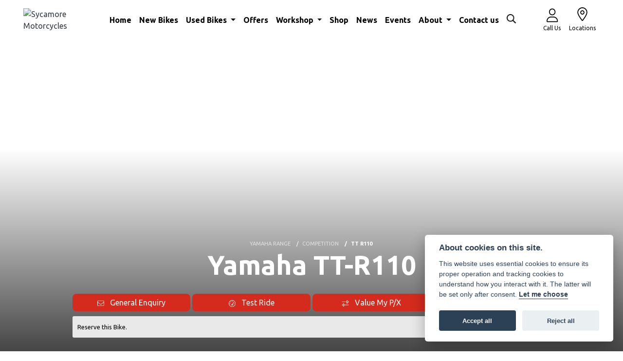

--- FILE ---
content_type: text/html; charset=utf-8
request_url: https://www.sycamoremotorcycles.co.uk/yamaha/new-bikes/competition/tt-r110
body_size: 18957
content:
<!DOCTYPE html>
<html lang="en">
	<head>
		<title>New Yamaha TT-R110 for sale | Sycamore Yamaha</title>
		<meta http-equiv="Content-Type" content="text/html; charset=utf-8" />
		<meta name="viewport" content="width=device-width, initial-scale=1.0" />
		
		<link rel="shortcut icon" href="/favicon.ico">
		<link rel="apple-touch-icon" href="/images/mobile/app-icon.png">
		<meta name="description" content="This stunning new Yamaha TT-R110 Motocrosser is just one of the range of new bikes available in our selection.">
		<meta name="theme-color" content="#2d2d2d" />
		<meta name="csrf-token" content="26504eeb3cb754cc9435eb4ba4ee5a18" />
		
		<link rel="preload" as="image" href="/./images/dealer/main-logo.png">
		
		
		
		
		<meta http-equiv="Content-Type" content="text/html; charset=utf-8">
<meta property="og:url" content="https://www.sycamoremotorcycles.co.uk/yamaha/new-bikes/competition/tt-r110">
<meta property="og:type" content="website">
<meta property="og:title" content="New Yamaha TT-R110 for sale | Sycamore Yamaha">
<meta property="og:description" content="This stunning new Yamaha TT-R110 Motocrosser is just one of the range of new bikes available in our selection.">
<meta property="og:image" content="https://autocdn.co.uk/cdn-cgi/imagedelivery/JC4X6oe6GKVO4ZI4xd1Czg/0970d0ef-c27a-4ac4-39ff-a421a6572000/raw">


<meta name="twitter:card" content="summary_large_image">
<meta property="twitter:domain" content="https://www.sycamoremotorcycles.co.uk/">
<meta property="twitter:url" content="https://www.sycamoremotorcycles.co.uk/yamaha/new-bikes/competition/tt-r110">
<meta name="twitter:title" content="New Yamaha TT-R110 for sale | Sycamore Yamaha">
<meta name="twitter:description" content="This stunning new Yamaha TT-R110 Motocrosser is just one of the range of new bikes available in our selection.">
<meta name="twitter:image" content="https://autocdn.co.uk/cdn-cgi/imagedelivery/JC4X6oe6GKVO4ZI4xd1Czg/0970d0ef-c27a-4ac4-39ff-a421a6572000/raw">
		

		
		<style>
		.carousel.slide{min-width:100%;}.placeholder{width:300px;}.placeholder-image-wrapper{margin-bottom:10px;position:relative;padding-bottom:100%}.placeholder-image{background:#dddddd;border-radius:4px;height:100%;position:absolute;width:100%;}.placeholder-text{background:#dddddd;border-radius:4px;height:20px;margin-bottom:5px;}.placeholder-text.short{width:75%;}.shimmer{overflow:hidden;position:relative;}.shimmer::before{content:"";position:absolute;background:linear-gradient(90deg,rgba(255,255,255,0) 0%,rgba(255,255,255,.4) 50%,rgba(255,255,255,0) 100%);height:100%;width:100%;z-index:1;animation:shimmer 1s infinite;}@keyframes shimmer{0%{transform:translateX(-100%)}100%{transform:translateX(100%)}}@media screen and (max-width:570px){.placeholder:nth-child(n+2){display:none}}@media screen and (max-width:985px){.placeholder:nth-child(n+3){display:none}}@media screen and (max-width:1100px){.placeholder:nth-child(n+4){display:none}}body.atvsrange,body.kawasaki-atv{background-color:#FFF;color:#000;}.pull-left{float:left!important;}.pull-right{float:right!important;}.hidden{display:none!important;}.input-sm{height:30px;padding:5px 10px;font-size:12px;line-height:1.5;border-radius:3px;}.img-responsive{display:block;max-width:100%;height:auto;}a{color:#343a40}a:hover,a:focus{color:#232939}.nav-link{white-space:normal;}.collapse.show{display:block!important;}body .pagecontent .keditor-toolbar{display:none;}.carousel-item.invisible_link a{position:absolute;width:100%;height:100%;top:0;left:0;}@media (max-width:575px){.hidden-xs-down,.hidden-sm-down,.hidden-md-down,.hidden-lg-down,.hidden-xl-down,.hidden-xs-up,.hidden-unless-sm,.hidden-unless-md,.hidden-unless-lg,.hidden-unless-xl{display:none!important}}@media (min-width:576px) and (max-width:767px){.hidden-sm-down,.hidden-md-down,.hidden-lg-down,.hidden-xl-down,.hidden-xs-up,.hidden-sm-up,.hidden-unless-xs,.hidden-unless-md,.hidden-unless-lg,.hidden-unless-xl{display:none!important}}@media (min-width:768px) and (max-width:991px){.hidden-md-down,.hidden-lg-down,.hidden-xl-down,.hidden-xs-up,.hidden-sm-up,.hidden-md-up,.hidden-unless-xs,.hidden-unless-sm,.hidden-unless-lg,.hidden-unless-xl{display:none!important}}@media (min-width:992px) and (max-width:1199px){.hidden-lg-down,.hidden-xl-down,.hidden-xs-up,.hidden-sm-up,.hidden-md-up,.hidden-lg-up,.hidden-unless-xs,.hidden-unless-sm,.hidden-unless-md,.hidden-unless-xl{display:none!important}}@media (min-width:1200px){.hidden-xl-down,.hidden-xs-up,.hidden-sm-up,.hidden-md-up,.hidden-lg-up,.hidden-xl-up,.hidden-unless-xs,.hidden-unless-sm,.hidden-unless-md,.hidden-unless-lg{display:none!important}}.flex-fill{flex:1}.flex-grow-1{-ms-flex-positive:1!important;flex-grow:1!important;}.flex-shrink-1{-ms-flex-negative:1!important;flex-shrink:1!important;}.flex-shrink-0{-ms-flex-negative:0!important;flex-shrink:0!important;}.flex-grow-0{-ms-flex-positive:0!important;flex-grow:0!important;}.row{clear:both;}*{min-height:.01px;}.stop-control{pointer-events:none;opacity:.3;}.stretched-link::after{position:absolute;top:0;right:0;bottom:0;left:0;z-index:1;pointer-events:auto;content:"";background-color:rgba(0,0,0,0);}a[href^="tel"]{color:inherit;text-decoration:none;}.btn:focus,.btn:active{outline:none!important;box-shadow:none!important;}.hasbanner .bodycontent{padding-top:0;}.bodycontent{padding-top:0;margin:0 auto;}.dropdown-submenu{position:relative;}.dropdown-submenu>.dropdown-menu{top:0;left:100%;margin-top:-6px;margin-left:0;border-radius:.25rem;}.dropdown-submenu:hover>.dropdown-menu{display:block;}.dropdown-submenu>a::after{border-bottom:.3em solid transparent;border-left-color:inherit;border-left-style:solid;border-left-width:.3em;border-top:.3em solid transparent;content:" ";display:block;float:right;height:0;margin-right:-.6em;margin-top:-.95em;width:0;position:absolute;right:10px;}.dropdown-submenu.pull-left{float:none;}.dropdown-submenu.pull-left>.dropdown-menu{left:-75%;}.dropdown-menu .divider{background-color:#e5e5e5;height:1px;margin:9px 0;overflow:hidden;}.dropdown-menu>li.kopie>a{padding-left:5px;}.dropdown-submenu{position:relative;}.dropdown-submenu>.dropdown-menu{top:0;left:100%;margin-top:-6px;margin-left:-1px;-webkit-border-radius:0 6px 6px 6px;-moz-border-radius:0 6px 6px 6px;border-radius:0 6px 6px 6px;}.dropdown-submenu>a:after{border-color:transparent transparent transparent #333;border-style:solid;border-width:5px 0 5px 5px;content:" ";display:block;float:right;height:0;margin-right:-10px;margin-top:5px;width:0;}.dropdown-submenu:hover>a:after{border-left-color:#555;}.dropdown-menu>li>a:hover,.dropdown-menu>.active>a:hover{text-decoration:underline;}#navbar .dropdown-menu>li>a:hover,#navbar .dropdown-menu>.active>a:hover{text-decoration:none;}#back-btn:hover{cursor:pointer;}.fw-container{padding-left:0;padding-right:0;}.container-content .container-content{margin:0;}.full-width{width:100%;}#admin-bar{width:75px;display:block;position:fixed;top:50%;transform:translate(0,-50%);background:#63616191;right:0;z-index:1;}#admin-bar .btn{height:40px;padding:10px 0;}.log .alert.fade.hide{display:none;}.checkout_new_cmr .new_submit_button,.checkout_existing_cmr .new_submit_button,#password_reminder,#reminder_continue{display:block;border-radius:0;margin:25px auto;font-style:normal;text-align:center;font-size:16px;padding:7px;font-weight:700;}#reminder_continue{display:inline-block;}#password_reminder{width:150px;}.checkout_new_cmr a.new_submit_button:hover,.checkout_existing_cmr a.new_submit_button:hover{border:2px solid #e0e0e0;}.checkout_table_wrapper#new_customers{margin-top:110px;}h3.m-xs-top-bottom{margin-bottom:30px;}.o-or-divider:after,.o-or-divider:before{position:absolute;content:"";display:block;padding:55px 0;border-left:1px solid #7d7d7d;border-right:1px solid #e0e0e0;left:50%;}.o-or-divider{color:#7d7d7d;font-size:20px;font-weight:bold;padding-top:115px;}.o-or-divider:before{top:-10px;}.o-or-divider:after{top:155px;padding-top:70px;}#search_results{overflow:hidden;}#search_button{cursor:pointer;}.container-text{width:100%;margin-right:auto!important;margin-left:auto!important}.short-text .container-text{padding-left:0;padding-right:0;}.sign_in_details #password a:hover{cursor:pointer;text-decoration:underline;}.list-group.account-navigation .list-group-item:hover{background-color:#f8f9fa;}.account_management_details #edit_account_details,.account_management_details #add_shipping_address{cursor:pointer;}.list-group.account-navigation .list-group-item:hover{background-color:#f8f9fa;color:#000;cursor:pointer;}.actions .fa-trash{color:#dc3545;}.actions .fa-trash:hover{cursor:pointer;}#cart a:hover{text-decoration:none;}ul .currencies_dd{color:white;background:beige;z-index:-1;}#currencies a{position:absolute;background-color:#000000;color:#F0F0F0;}.no-padding .col-12{padding-left:0;padding-right:0;}.fullwidth-content{margin-left:-15px;margin-right:-15px;}section{position:static!important}section.halfbannerbrand,section.fullwidth-content.px-xl-3.px-lg-4.hero-area.hero-height,section.fullwidth-content,section.bannerbrand.fullwidth-content,section.range-size,section.hero-area,section#tabs{position:relative!important;}.dropdown-toggle::after{display:inline-block;width:0;height:0;margin-left:0;vertical-align:.255em;content:"";border-top:.3em solid;border-right:.3em solid transparent;border-left:.3em solid transparent;}.modal{z-index:99999!important;}.searchoverlay button{padding:26px!important;}.parallax__container{position:absolute!important;}.max-p-size{max-height:1520px;}h2.parallax-heading,h3.parallax-heading{padding-left:0!important;padding-right:0!important;}.navbar-brand{margin-right:0;}#bike_findercontent .gdpr-container input{margin-right:10px;}#bike_findercontent .multi-select-wrapper .btn-group{width:100%;}#account_management #wish_list{padding:0 15px;margin:auto;}.fca p{font-size:.75rem!important;}.option_to_purchase_text.col-12{font-size:.6rem;}p.dealer-price{margin-top:10px!important;font-size:1.4rem!important;}form#frm_standalone_finance_application .form-control{border-radius:5px;}form#frm_standalone_finance_application legend{border:none;background:none;color:#000;padding:30px 0 0;}form#frm_standalone_finance_application fieldset{border:none;}form#frm_standalone_finance_application .form-group,form#frm_standalone_finance_application .col-md-12{width:100%;float:left;padding:0;}form#frm_standalone_finance_application .card{margin:40px auto;padding:0 0 20px 0;background:rgba(0,0,0,.01);border-radius:5px;}form#frm_standalone_finance_application .card-header{background-color:rgba(0,0,0,.7);color:#FFF;border-radius:5px 5px 0 0;border:none;font-weight:bold;}form#frm_standalone_finance_application .card-body{flex:1 1 auto;padding:10px 15px 0;}form#frm_standalone_finance_application span.requiredtext{color:red;}form#frm_standalone_finance_application .radio{max-width:none;}form#frm_standalone_finance_application div#div_gdpr{max-width:100%;}form#frm_standalone_finance_application div#div_gdpr .col-md-12{padding:0;}form#frm_standalone_finance_application div#div_gdpr .gdpr-container{background:rgba(0,0,0,.02);border:1px solid green;color:#000;border-radius:5px;}form#frm_standalone_finance_application .radio label{line-height:normal;margin:5px auto;}form#frm_standalone_finance_application .radio input[type="radio"],form#frm_standalone_finance_application input[type='checkbox']{margin:auto 10px auto auto;border-radius:5px;border:1px solid #888;cursor:pointer;background:#FFF;}form#frm_standalone_finance_application input[type='radio']:checked:before{background:#000;border-radius:3px;line-height:normal;margin:auto;width:18px;height:18px;}form#frm_standalone_finance_application input[type="date"]{padding-left:60px;display:inline;width:auto;}form#frm_standalone_finance_application span.fa.fa-calendar.open-datepicker{display:none;}div#div_gdpr{width:100%;max-width:100%;}@media screen\0{.parallax__container .parallax{position:initial!important;background-attachment:fixed}}@media screen and (min-width:576px){.container-text{max-width:540px}#bike_findercontent .multi-select-wrapper .btn-group{width:auto}}@media screen and (min-width:768px){.container-text{max-width:720px}}@media screen and (min-width:992px){.container-text{max-width:960px}}@media screen and (min-width:1200px){.container-text{max-width:1310px}}@media screen and (min-width:1369px){.product-list-container.navigation{width:auto;top:auto}.carousel{margin-top:0!important}}@media screen and (min-width:1600px){.container-text{max-width:1560px}}@media screen and (max-width:1199.98px){nav.navbar.fixed-top{max-height:100%;overflow-y:auto}.affix{max-height:100%;overflow-y:auto}}@media screen and (max-width:991px){.carousel .banner-text{width:100%;max-width:100%}}@media screen and (max-width:768px){.o-or-divider:after,.o-or-divider:before{display:none}.o-or-divider{padding-top:15px}.checkout_table_wrapper#new_customers{margin-top:10px}}@media screen and (max-width:767.98px){#dealer-nav .navbar{overflow:auto;max-height:85vh}}.modal-xxl{max-width:90%;}@media (max-width:768px){.modal-xxl{max-width:100%}}
		</style>

		
		<style>
.card.blog-card{overflow:hidden;}.fitnews{height:420px;object-fit:cover;width:100%;object-position:top center;}.blog-card .carouselimagewrap.blog{max-height:420px;height:420px;}.blog-wrapper .blog-item{height:100%;}.google_widget div,.google_widget iframe,.google_widget img{max-width:100%;}#album_wrapper .card-img-top{height:250px;object-fit:cover;cursor:pointer;}.image-gallery.card-columns .card-img-top{cursor:pointer;}.selectusedhome.submit{color:#FFF;padding:14px;margin:0;width:100%;text-transform:uppercase;font-weight:bold;background:url(../../images/icons/selector-go.png) right no-repeat #CC0000;}.selectusedhome.submit:hover{background:url(../../images/icons/selector-go.png) right no-repeat #666;color:#FFF!important;}.usedrangebuttons{padding:10px 0;background:#CC0000;}.homefeature_usedbikesearch{overflow:hidden;background:#000;}.used_search_fiter_wrapper .banner_used_search select.form-control{height:50px;font-weight:bold;}.used-search-bg{background:#cecece;padding:40px 40px;border-radius:2px;margin:0 auto;text-align:center;}.used-search-inner{max-width:900px;margin:0 auto}.used-search-bg h3{color:#010101;font-size:2.1rem;font-weight:700;text-align:center;padding-bottom:20px;}.used-search-style{font-size:1rem;text-transform:lowercase;padding:.5rem 1rem}.btn-used-bike-search{background:0 0;background-color:#cd192d;background-image:none;border:2px solid #cd192d;box-shadow:none;color:#fff;cursor:pointer;display:inline-block;font-weight:600;font-size:17px;line-height:34px;margin-bottom:0;min-height:38px;padding:0 20px;text-align:center;text-decoration:none;text-transform:uppercase;white-space:nowrap;-webkit-font-smoothing:antialiased;position:relative;transition:background 250ms,border-color 250ms;}.used-search-inner select{margin:0;background:#fff;color:#888;border:none;outline:none;display:inline-block;-webkit-appearance:none;-moz-appearance:none;appearance:none;cursor:pointer;width:100%!important;-webkit-border-radius:0;-moz-border-radius:0;border-radius:0;}#advanced_filters_wrapper .btn.collapsed .fa-chevron-down:before{content:"\f078";}#advanced_filters_wrapper .btn .fa-chevron-down:before{content:"\f077";}#bike_finder{margin-bottom:500px;}#bike_finder .multi-select-wrapper{margin-bottom:5rem;}.multiselect-container .input-group{width:96%;}#bike_finder button.multiselect.dropdown-toggle,#bike_finder .multiselect-native-select{width:100%;}ul.multiselect-container.dropdown-menu.show{min-width:355px;height:500px;overflow-y:scroll;}#bike_finder .lead{font-size:1.0;}#bike_finder button.multiselect.dropdown-toggle{border:1px solid rgba(0,0,0,.125);}#bike_finder .multiselect-container>li>a>label.checkbox{margin:0;width:100%;color:#000;}.tabwrapper .row{width:100%;}.featuredproduct .card-title{text-overflow:ellipsis;white-space:nowrap;overflow:hidden;font-weight:bold;text-align:center;}.featuredproduct img{height:200px;object-fit:contain;}.featuredproduct .card-subtitle.price,.featuredproduct .card-subtitle.was{width:100%;display:block;text-align:center;font-weight:600;font-size:20px;margin:10px 0 0 0;}.featuredproduct .card-subtitle.was{margin:0;font-size:25px;}.featuredproduct .card-subtitle.desc{text-overflow:ellipsis;white-space:nowrap;overflow:hidden;width:100%;display:block;margin:10px 0 0 0;}@media screen and (-webkit-min-device-pixel-ratio:0){.used-search-inner select{padding-right:18px}}.used-search-inner select::-ms-expand{display:none;}.used-search-inner label{position:relative;width:100%}.used-search-inner label:after{content:"\f078";font-family:"Font Awesome 5 Pro","Font Awesome 6 Pro";font-weight:400;font-size:1rem;color:#073346;right:1rem;top:7px;padding:0 0 2px;position:absolute;pointer-events:none;}.used-search-inner label:before{content:'';right:4px;top:0;width:23px;height:18px;background:#fff;position:absolute;pointer-events:none;display:block;}div#used_bikes_carousel span.card-subtitle{display:inline-block;}div#used_bikes_carousel span.card-subtitle.was{position:absolute;top:0;left:0;padding:13px 10px 8px 10px;background:green;width:100%;color:#FFF;}div#used_bikes_carousel span.card-subtitle.price{display:block;font-weight:bold;margin:10px auto 10px;}.videowrap{position:relative;font-size:25px;padding:10px;background-color:#333;color:#fff;margin:5px auto 10px;border-radius:0;width:100%;box-sizing:border-box;text-align:center;text-transform:uppercase;}.phonewrap{position:relative;font-size:25px;padding:10px;background-color:#28a745;color:#fff;margin:5px auto 10px;border-radius:0;width:100%;box-sizing:border-box;text-align:center;text-transform:uppercase;}.phonewrap a,.videowrap a{color:#fff;}a.phonewrap:hover,a.phonewrap:active,a.phonewrap:focus,a.videowrap:hover,a.videowrap:active,a.videowrap:focus{color:#fff;text-decoration:none;}.widget-accordion .card-header:after{font-family:'FontAwesome 5 Free';content:"\002d";float:right;font-weight:900;font-size:40px;line-height:10px;}.widget-accordion .card-header.collapsed:after{font-family:'FontAwesome 5 Free';content:"\002b";float:right;font-weight:900;font-size:25px;line-height:15px;}.bodycontent .newdepositbutton-outer{text-align:center;margin:10px auto;}.bodycontent .btn.depositbutton,.bodycontent .btn.depositbutton-new{padding:15px 10px!important;border-radius:3px!important;color:#000!important;text-transform:none!important;border:2px solid #ffab00!important;background:url(https://www.paypalobjects.com/webstatic/en_US/i/buttons/PP_logo_h_100x26.png) no-repeat 95% 7px #FFc124!important;width:250px!important;text-align:left!important;font-size:13px!important;max-width:100%!important;line-height:normal!important;}.bodycontent .btn.depositbutton-new{width:100%!important;}.bodycontent .btn.depositbutton:hover,.bodycontent .btn.depositbutton-new:hover{background:url(https://www.paypalobjects.com/webstatic/en_US/i/buttons/PP_logo_h_100x26.png) no-repeat 95% 7px #Facb56!important;border:2px solid #ffab00!important;color:#000!important;}.bodycontent .btn.depositbutton:after,.bodycontent .btn.depositbutton-new:after{display:none!important;}.bodycontent .btn.depositbutton-new,.triumph .bodycontent .btn.depositbutton,.ducati .bodycontent .btn.depositbutton{background:url(https://www.paypalobjects.com/webstatic/en_US/i/buttons/PP_logo_h_100x26.png) no-repeat 95% 9px #e9e9e9!important;border:none!important;}.bodycontent .btn.depositbutton-new:hover,.triumph .bodycontent .btn.depositbutton:hover,.ducati .bodycontent .btn.depositbutton:hover{background:url(https://www.paypalobjects.com/webstatic/en_US/i/buttons/PP_logo_h_100x26.png) no-repeat 95% 9px #cacaca!important;border:none!important;}.blog_widget{text-align:center;}.blog-card p.card-text{overflow:hidden;text-overflow:ellipsis;-webkit-line-clamp:2;display:-webkit-box;-webkit-box-orient:vertical;line-height:1.3em;text-align:center;margin-top:0}@media screen and (max-width:1199.98px){.fitnews{height:300px;object-fit:cover;width:100%;object-position:top center}.blog-card .carouselimagewrap.blog{max-height:300px;height:300px}}@media screen and (max-width:991px){.fitnews{height:320px;object-fit:cover;width:100%;object-position:top center}.blog-card .carouselimagewrap.blog{max-height:320px;height:320px}}@media screen and (max-width:780px){.blog_title h1{font-size:1.4rem!important}}@media screen and (max-width:767.98px){.blog_title h1{font-size:1.4rem!important}}@media screen and (max-width:575.98px){.fitnews{height:auto;object-fit:cover;width:100%;object-position:top center}.blog-card .carouselimagewrap.blog{max-height:100%;height:auto}.blog-card .card-block{height:auto!important;overflow:hidden}}@media (min-width:1369px){.shopitem .shop-thumb__img{height:300px}}@media all and (-ms-high-contrast:none),(-ms-high-contrast:active){.dynamic_div .news-container .primary-news{max-height:659px}}
		</style>

		
		<link rel="stylesheet" type="text/css" href="/cache/css/page_e7784dc39394f5e905bb8b4ffd599be2.css"><link rel="stylesheet" href="https://cdn.dealerwebs.co.uk/css/core-multi.css"/>
		
		<link rel="stylesheet" type="text/css" href=""><link rel="stylesheet" type="text/css" href="/cache/css/custom_89d761fd97a11dff1820c9a7c14da3b2.css">
		
		<link rel="stylesheet" type="text/css" href="/cache/css/skin_f44c647170e331385345ba1e821cfa94.css">
		
		<script async src="https://www.googletagmanager.com/gtag/js?id=G-0V3TMHCVJP"></script>
<script>
  window.dataLayer = window.dataLayer || [];
  function gtag(){dataLayer.push(arguments);}
  gtag('js', new Date());

  gtag('config', 'G-0V3TMHCVJP');
</script>
		
		
		
		
		
		
		
		<link rel="stylesheet" type="text/css" href="/cache/css/module_8baffcd37ad755f82c3431e50b366aa2.css">
		
        

		
		<link rel="preconnect" href="https://ka-p.fontawesome.com">
		<link rel="stylesheet" href="https://kit.fontawesome.com/d9a34e2ce5.css" crossorigin="anonymous">
		
		<link rel="canonical" href="https://www.sycamoremotorcycles.co.uk/yamaha/new-bikes/competition/tt-r110" />

		<noscript id="deferred-styles">
			
			<link rel="stylesheet" type="text/css" href="">
			
		</noscript>
	</head>

	<body id="page_198" class="default yamaha yamaha competition sycamore-central newbikes module-new_vehicles  " data-theme="yamaha">
		
		
        
		<div class="pagecontent">
			 

<div id="dealer-nav">
    
    <div class="nav-wrap">
        
        <nav class="navbar navbar-dark  navbar-expand-xl py-2 px-xl-5 fixed-top px-md-5 px-2">
			
			
		       <div class="col-auto order-last ml-auto ">
            <div class="row align-items-center">


                <div class="col-auto px-2 text-center d-xl-none d-block">
					
					
	
					
					
					
					
					
					
					<button class="navbar-toggler p-0" type="button" data-toggle="collapse" data-target="#mainmenu">
                        <img src="/./templates/bmw/custom/images/icon-menu.png" alt="Menu" class="icon-menu"><br> <span class="nav-icon-text">Menu</span>  </button>
                </div>


                <div class="col-auto px-2 text-center"><button type="button" class="btn btn-nav" data-toggle="modal" data-target=".callus"><img src="/./templates/bmw/custom/images/icon-contact.png" class="icon-contact" alt="Call Us" ><br><span class="nav-icon-text">Call Us</span></button></div>

                <div class="col-auto px-2 text-center"><a href="/./our-locations"><img src="/./templates/bmw/custom/images/icon-locations.png" class="icon-locations" alt="Our Locations"><br><span class="nav-icon-text">Locations</span></a></div>

       




            </div>			
        </div>
			
			
			

	
			

        

            <div class="dealerlogowrap mr-xl-3 mr-auto"> <a class="dealerlogohomelink" href="/yamaha" title="Sycamore Motorcycles"><img class="dealerlogo my-2" src="/i/124/yamaha-logo.png?r=3035" alt="Sycamore Motorcycles" width="170"></a></div>
            

       

            <div class="collapse navbar-collapse order-last order-xl-2 ml-xl-3" id="mainmenu">

    <ul class="navbar-nav ">
   
          
<li id="menu_item_782" class="nav-item  pagename-# "><a class="nav-link " href="/" title="Home" > Home </a></li>  
<li id="menu_item_785" class="nav-item  active pagename-new-bikes "><a class="nav-link " href="https://www.sycamoremotorcycles.co.uk/yamaha/new-bikes" title="New Bikes" > New Bikes </a></li><li class="nav-item dropdown  ">                              
    <a href="#" class="nav-link dropdown-toggle " data-toggle="dropdown" >Used Bikes <b class="caret"></b></a>
    <ul class="dropdown-menu ">
          
<li id="menu_item_819" class="nav-item  pagename-used-bikes "><a class="nav-link " href="/used-bikes/yamaha" title="Manufacturer Approved" > Manufacturer Approved </a></li>    
    </ul>
</li>  
<li id="menu_item_818" class="nav-item  pagename-offers "><a class="nav-link " href="https://www.sycamoremotorcycles.co.uk/yamaha/offers" title="Offers" > Offers </a></li><li class="nav-item dropdown  ">                              
    <a href="#" class="nav-link dropdown-toggle " data-toggle="dropdown" >Workshop <b class="caret"></b></a>
    <ul class="dropdown-menu ">
          
<li id="menu_item_787" class="nav-item  pagename-servicing-info "><a class="nav-link " href="/servicing-info" title="Servicing info" > Servicing info </a></li>  
<li id="menu_item_959" class="nav-item  pagename-servicing-voucher "><a class="nav-link " href="https://www.sycamoremotorcycles.co.uk/yamaha/servicing-voucher" title="Servicing Voucher" > Servicing Voucher </a></li>  
<li id="menu_item_788" class="nav-item  pagename-book-mot "><a class="nav-link " href="/mot-enquiry" title="MOT Enquiry" > MOT Enquiry </a></li>  
<li id="menu_item_789" class="nav-item  pagename-book-service "><a class="nav-link " href="/service-enquiry" title="Service Enquiry" > Service Enquiry </a></li>    
    </ul>
</li>  
<li id="menu_item_801" class="nav-item  pagename-online-shop "><a class="nav-link " href="https://www.ebay.co.uk/sch/i.html?_ssn=sycamore-motorcycles&store_cat=14501142012&store_name=sycamoremotorcycles" title="Shop" > Shop </a></li>  
<li id="menu_item_840" class="nav-item  pagename-news "><a class="nav-link " href="https://www.sycamoremotorcycles.co.uk/yamaha/news" title="News" > News </a></li>  
<li id="menu_item_909" class="nav-item  pagename-events "><a class="nav-link " href="https://www.facebook.com/SycamoreYamaha/events" title="Events" target="_BLANK"> Events </a></li><li class="nav-item dropdown  ">                              
    <a href="#" class="nav-link dropdown-toggle " data-toggle="dropdown" >About <b class="caret"></b></a>
    <ul class="dropdown-menu ">
          
<li id="menu_item_842" class="nav-item  pagename-about-uppingham "><a class="nav-link " href="https://www.sycamoremotorcycles.co.uk/yamaha/about-uppingham" title="About Uppingham" > About Uppingham </a></li>  
<li id="menu_item_921" class="nav-item  pagename-about-peterborough "><a class="nav-link " href="https://www.sycamoremotorcycles.co.uk/yamaha/about-peterborough" title="About Peterborough" > About Peterborough </a></li>    
    </ul>
</li>  
<li id="menu_item_862" class="nav-item  pagename-contact-us "><a class="nav-link " href="https://www.sycamoremotorcycles.co.uk/yamaha/contact-us" title="Contact us" > Contact us </a></li> 

        <div id="sitesearch" class="searchoverlay">
            <span class="closebtn" onclick="closeSearch()" title="Close Overlay">×</span>
            <div class="searchoverlay-content">
                <form method="get" action="/search">
                    <input type="text" placeholder="Find anything..." name="search_term">
                    <button type="submit"><i class="fa fa-search"></i></button>
                </form>
            </div>
        </div>

        <input type="image" name="submit" class="search_submit d-none d-xl-block mt-2 ml-2" src="https://cdn.dealerwebs.co.uk/icons/icon-search.png" width="19" height="19" onclick="openSearch()" >

        <script>
            function openSearch() {
                document.getElementById("sitesearch").style.display = "block";
            }

            function closeSearch() {
                document.getElementById("sitesearch").style.display = "none";
            }
        </script>

    </ul>

    <ul class="nav navbar-nav flex-row justify-content-center flex-nowrap" id="mobilesearchwrap">
        <div class="phone-search-area">

            <div class="search-area d-block d-xl-none">          

                <form method="get" action="/search"  >		  

                    <div class="input-group py-1 px-2 px-md-0 pt-5 pb-3" >
                        <input class="form-control searchmobile form-control-dark nobgsearch" name="search_term" type="text" placeholder="Search site..." aria-label="Search">
                        <input type="hidden" name="is_posted" value="yes"/>
                        <div class="input-group-append search-border">
                            <button class="btn btn-outline-light nobgsearch" type="submit"><i class="fa fa-search"></i></button>
                        </div>
                    </div>  
                    
                </form>  
                
            </div>

        </div>    

    </ul>


    
</div>
 	

        </nav> 	
		
		
		
    
        

    </div>
    
</div>

<div id="topticker"></div>


	
		
			

<div class="modal  fade callus" tabindex="-1" role="dialog" aria-labelledby="callus" aria-hidden="true">
    <div class="modal-dialog modal-lg ">
        <div class="modal-content">
            <div class="modal-header">
                <h5 class="modal-title" id="exampleModalLongTitle">Call Us</h5>
                <button type="button" class="close" data-dismiss="modal" aria-label="Close">
                    <span aria-hidden="true">&times;</span>
                </button>
            </div>
            <div class="modal-body">

<div class="row justify-content-center">
  <ul id="telephone-list" style="display: inline-block;">	
	
<li><a href="tel:+441572823296" class="">Sycamore Yamaha: <span>01572 823296</span></a></li>
	<li><a href="tel:+441733866456" class="">Sycamore Yamaha Peterborough: <span>01733 866456</span></a></li>
</ul>

</div>	 

            </div>
            <div class="modal-footer">
                <button type="button" class="btn btn-secondary" data-dismiss="modal">Close</button>
            </div>
        </div>
    </div>
</div>




			
			<div class="bodycontent col-md-12">
				<style>

    .new-bike-hero {	 
        background: url("https://autocdn.co.uk/cdn-cgi/imagedelivery/JC4X6oe6GKVO4ZI4xd1Czg/0970d0ef-c27a-4ac4-39ff-a421a6572000/raw");  
        width: 100%;
        background-position: 50% 40%!important;
        background-size: auto!important;
    }
	
	/*FIX FOR ZERO MOTORCYCLES HERO IMAGES*/
	
	.zero .new-bike-hero, .zeromotorcycles .new-bike-hero{
	background-size: cover!important;
	}
	
	.zero img.main-hero-image, .zeromotorcycles img.main-hero-image{
	padding-top:0px!important;
	}



    @media (min-width: 2800px) {
        .new-bike-hero {	 
            background: url("https://autocdn.co.uk/cdn-cgi/imagedelivery/JC4X6oe6GKVO4ZI4xd1Czg/0970d0ef-c27a-4ac4-39ff-a421a6572000/raw");  
            width: 100%;
            background-position: 50% 30%!important;
            background-size: auto!important;
        }

    }


    @media (max-width: 1199.98px) {

        .new-bike-hero {
            box-shadow: 0 0px 0px 0 rgba(0, 0, 0, 0.2), 0 0px 10px 0 rgba(0, 0, 0, 0.19);
            background: #FFF;
            color: #000;
            height: auto
        }

    }
	
	
	/*FIX FOR HERO HEIGHT ON MOBILE*/
	
	  @media (max-width: 575.98px) {
	
/*.tabbedconent {
    margin-top: -10vh;
}*/
	}
	
	
	
	  @media (max-width: 420x) {
	
/*.tabbedconent {
    margin-top: -17vh;
}*/
	}	
		  
		  
		  @media (max-width: 375.98px) {
	
/*	.tabbedconent{
	margin-top:-14vh
	}	*/
	}
	
	

</style>




<div id="newbike-page" class="tt-r110">

    <input id="vehicle_id" class="d-none" type="hidden" value="11242"/>
    <input id="vehicle_id_associated" class="d-none" type="hidden" value=""/>
    
    
    <section class="fullwidth-content px-xl-5 hero-area hero-height" style="position: relative!important;">

        <span class = "nb_detail_select_wrapper">
    <select id="nb_detail_year_select" class="form-control mt-2" onchange="if( this.options[this.selectedIndex].value != '' ) location.href=this.options[this.selectedIndex].value;">
        <option value="/yamaha/new-bikes/competition/tt-r110/2025" selected="SELECTED">Year 2025</option>
<option value="/yamaha/new-bikes/competition/tt-r110/2023">Year 2023</option>

    </select>
</span>
<style>
    .nb_detail_select_wrapper select#nb_detail_year_select {
	    max-width:unset;
	    width:auto;
    }
</style>
        
        <img src="https://autocdn.co.uk/cdn-cgi/imagedelivery/JC4X6oe6GKVO4ZI4xd1Czg/0970d0ef-c27a-4ac4-39ff-a421a6572000/raw" class="main-hero-image d-block d-xl-none img-fluid pt-5 pt-sm-0" alt="Yamaha TT-R110">

        <div class="container-fluid ch-100" data-anijs="if: scroll, on:window, do: fadeIn animated, before: scrollReveal, after: removeAnim">

            <div class="row ch-100 align-items-end justify-content-center newbike-push">
                
                <div class="col-xl-10 py-5 px-2 p-xl-0" style="max-width: 1000px">

                    

                    <div class="mobile-breadcrumb">

                        <div class="mb-xl-2 mb-2 text-center" id="breadcrumb"></div>
                        <div id="breadcrumb_json_data" style="display: none;">[{"breadcrumb_text":"YAMAHA RANGE","breadcrumb_url":"\/yamaha\/new-bikes"},{"breadcrumb_text":"COMPETITION","breadcrumb_url":"\/yamaha\/new-bikes\/competition"}]</div>	

                    </div>	

                    <h1 class="text-center">Yamaha TT-R110</h1>
                    <p class="dealer-price  text-center"></p>
                    
                    
                    

                    

                    

                    <div class="row no-gutters pt-3">
                        <div class="col-md col-6 mt-2 cta_general">
    <a class="btn btn-primary w-100 newbike-cta cta_general" href="/yamaha/new-bikes/yamaha-new-bike-enquiry?vehicle_id=11242&co_vehicle_type=Motorcycle&vehicle_type=Motorcycle&co_make_id=0&co_model_id=0&vehicle_of_interest=Yamaha+TT-R110+2025&vehicle=2025+TT-R110&area=new_vehicle&new_vehicle=Yes&form_message=Please+contact+me+for+more+information+on+this+Yamaha+Model%3ATT-R110+.+Thank+you.&form=frm_new_vehicle">
        <i class="fal fa-envelope pr-2 align-middle"></i>
        <span class="newbike-cta-btn-text">General Enquiry</span>
    </a>
</div>


		<div class="col-md col-6 mt-2 cta_test_ride">
    <a class="btn btn-primary w-100 newbike-cta cta_test_ride" href="/yamaha/new-bikes/yamaha-new-test-ride-enquiry?vehicle_id=11242&co_vehicle_type=Motorcycle&vehicle_type=Motorcycle&co_make_id=0&co_model_id=0&vehicle_of_interest=Yamaha+TT-R110+2025&vehicle=2025+TT-R110&area=new_vehicle&new_vehicle=Yes&form_message=Please+contact+me+to+arrange+a+test+ride+on+this+Yamaha+Model%3ATT-R110+.+Thank+you.&form=frm_new_test_ride">
        <i class="fal fa-tachometer-alt pr-2 align-middle"></i>
        <span class="newbike-cta-btn-text">Test Ride</span>
    </a>
</div>


		<div class="col-md col-6 mt-2 cta_px">
    <a class="btn btn-primary w-100 newbike-cta cta_px" href="/yamaha/new-bikes/yamaha-new-px-enquiry?vehicle_id=11242&co_vehicle_type=Motorcycle&vehicle_type=Motorcycle&co_make_id=0&co_model_id=0&vehicle_of_interest=Yamaha+TT-R110+2025&vehicle=2025+TT-R110&area=new_vehicle&new_vehicle=Yes&form_message=Please+can+you+value+my+part+exchange+against+this+Yamaha+Model%3ATT-R110+.+Thank+you.&form=frm_new_part_ex">
        <i class="fal fa-exchange-alt pr-2 align-middle"></i>
        <span class="newbike-cta-btn-text">Value My P/X</span>
    </a>
</div>


		<div class="col-md col-6 mt-2 cta_finance">
    <a class="btn btn-primary w-100 newbike-cta cta_finance" href="/yamaha/new-bikes/yamaha-new-finance-enquiry?vehicle_id=11242&co_vehicle_type=Motorcycle&vehicle_type=Motorcycle&co_make_id=0&co_model_id=0&vehicle_of_interest=Yamaha+TT-R110+2025&vehicle=2025+TT-R110&area=new_vehicle&new_vehicle=Yes&form_message=Please+contact+me+for+a+finance+quote+on+this+Yamaha+Model%3ATT-R110+.+Thank+you.&form=frm_new_finance_simple">
        <i class="fal fa-money-bill-alt pr-2 align-middle"></i>
        <span class="newbike-cta-btn-text">Finance Quote</span>
    </a>
</div>


		
<div class="col-12 newdepositbutton-outer">
<button type="button" class="btn btn-primary w-100 newbike-cta depositbutton-new" data-toggle="modal" data-target="#depositModal">
  Reserve this Bike.
</button>
</div>



                        
                        
                    </div>

                </div>
                
            </div>

        </div>

        <div class="parallax new-bike-hero"></div>

    </section>

    
    <div class="sticky-area-bikecta" data-toggle="affix" data-anijs="if: scroll, on:window, do: fadeIn animated, before: scrollReveal, after: removeAnim">
        <div class="row no-gutters">
            <div class="col-md col-6 mt-2 cta_general">
    <a class="btn btn-primary w-100 newbike-cta cta_general" href="/yamaha/new-bikes/yamaha-new-bike-enquiry?vehicle_id=11242&co_vehicle_type=Motorcycle&vehicle_type=Motorcycle&co_make_id=0&co_model_id=0&vehicle_of_interest=Yamaha+TT-R110+2025&vehicle=2025+TT-R110&area=new_vehicle&new_vehicle=Yes&form_message=Please+contact+me+for+more+information+on+this+Yamaha+Model%3ATT-R110+.+Thank+you.&form=frm_new_vehicle">
        <i class="fal fa-envelope pr-2 align-middle"></i>
        <span class="newbike-cta-btn-text">General Enquiry</span>
    </a>
</div>


		<div class="col-md col-6 mt-2 cta_test_ride">
    <a class="btn btn-primary w-100 newbike-cta cta_test_ride" href="/yamaha/new-bikes/yamaha-new-test-ride-enquiry?vehicle_id=11242&co_vehicle_type=Motorcycle&vehicle_type=Motorcycle&co_make_id=0&co_model_id=0&vehicle_of_interest=Yamaha+TT-R110+2025&vehicle=2025+TT-R110&area=new_vehicle&new_vehicle=Yes&form_message=Please+contact+me+to+arrange+a+test+ride+on+this+Yamaha+Model%3ATT-R110+.+Thank+you.&form=frm_new_test_ride">
        <i class="fal fa-tachometer-alt pr-2 align-middle"></i>
        <span class="newbike-cta-btn-text">Test Ride</span>
    </a>
</div>


		<div class="col-md col-6 mt-2 cta_px">
    <a class="btn btn-primary w-100 newbike-cta cta_px" href="/yamaha/new-bikes/yamaha-new-px-enquiry?vehicle_id=11242&co_vehicle_type=Motorcycle&vehicle_type=Motorcycle&co_make_id=0&co_model_id=0&vehicle_of_interest=Yamaha+TT-R110+2025&vehicle=2025+TT-R110&area=new_vehicle&new_vehicle=Yes&form_message=Please+can+you+value+my+part+exchange+against+this+Yamaha+Model%3ATT-R110+.+Thank+you.&form=frm_new_part_ex">
        <i class="fal fa-exchange-alt pr-2 align-middle"></i>
        <span class="newbike-cta-btn-text">Value My P/X</span>
    </a>
</div>


		<div class="col-md col-6 mt-2 cta_finance">
    <a class="btn btn-primary w-100 newbike-cta cta_finance" href="/yamaha/new-bikes/yamaha-new-finance-enquiry?vehicle_id=11242&co_vehicle_type=Motorcycle&vehicle_type=Motorcycle&co_make_id=0&co_model_id=0&vehicle_of_interest=Yamaha+TT-R110+2025&vehicle=2025+TT-R110&area=new_vehicle&new_vehicle=Yes&form_message=Please+contact+me+for+a+finance+quote+on+this+Yamaha+Model%3ATT-R110+.+Thank+you.&form=frm_new_finance_simple">
        <i class="fal fa-money-bill-alt pr-2 align-middle"></i>
        <span class="newbike-cta-btn-text">Finance Quote</span>
    </a>
</div>


		
<div class="col-12 newdepositbutton-outer">
<button type="button" class="btn btn-primary w-100 newbike-cta depositbutton-new" data-toggle="modal" data-target="#depositModal">
  Reserve this Bike.
</button>
</div>



        </div>
    </div>

    




    <div class="tabbedconent fullwidth-content">
        <section id="tabs">

            <div class="row no-gutters">
                <div class="container-fluid">



                    <div class="tabs-holder fullwidth-content mx-auto">

                        <ul class="nav nav-pills justify-content-center mt-3 nav-justified container pr-0 bg-light" id="pills-tab" role="tablist">
                            <li class="nav-item">
                                <a class="nav-link active" id="nav-features-tab" data-toggle="pill" href="#nav-features" role="tab" aria-controls="nav-features" aria-selected="true">Features</a>
                            </li>
							
							    <li class="nav-item">
                                <a class="nav-link " id="nav-colour-tab" data-toggle="pill" href="#nav-colour" role="tab" aria-controls="nav-colour" aria-selected="false">Colours</a>
                            </li>
							
							<li class="nav-item">
    <a class="nav-link " id="nav-offer-tab" data-toggle="tab" href="#nav-offer" role="tab" aria-controls="nav-offer" aria-selected="false">OFFERS</a>
</li>
							<li class="nav-item">
    <a class="nav-link" id="nav-techspec-tab" data-toggle="pill" href="#nav-techspec" role="tab" aria-controls="nav-techspec" aria-selected="true">TECH SPEC</a>
</li>
							
							
							

                            
                            
                            
                            
                            
                            

                        

                            

                            
                            
							<li class="nav-item">
    <a class="nav-link" href="#nav-brochure" role="tab" data-toggle="tab">Brochure</a>
</li>
                            
                            
                        </ul>

                    </div>


                    <div class="tab-content pt-3" id="nav-tabContent">
                        <div class="tab-pane fade show active" id="nav-features" role="tabpanel" aria-labelledby="nav-features-tab">

                            <div class="features-area-in fullwidth-content">
                                <div class="container pb-5">	
                                    <p><strong>Small package - big fun!</strong><br />
For easy steering and high levels of rider comfort this great-looking motorcycle features a low seat height with long-travel front forks and monocross rear suspension &ndash; while the 14-inch front wheel and 12-inch rear wheel are fitted with durable knobbly tyres to handle off road terrain. And the tough Icon Blue bodywork is inspired by Yamaha&rsquo;s winning race bikes.</p>

<p>New and experienced off-road riders will love the smooth and strong performance of the quiet-running electric start 110cc 4-stroke engine &ndash; and with its automatic clutch, the 4-speed gearbox is very easy to use. Key-type ignition gives added security, and low maintenance features make the TT-R110 so much fun to ride &ndash; and easy to own.</p>

<p><strong>Features</strong></p>

<p><strong>110cc 4-stroke engine with semi-automatic gearbox</strong><br />
The TT-R110&#39;s punchy and reliable 110cc, 4-stroke engine has been designed for smooth and strong performance -- making this mid-sized youth bike a joy to ride. And with its 4-speed gearbox and automatic clutch, the TT-R110 is an ideal choice for new and more advanced riders.</p>

<p><strong>Long-travel front and rear suspension</strong><br />
The TT-R110 is equipped with rugged suspension systems that are designed to ensure riding comfort and easy handling when riding off-road. At the front, the sturdy telescopic forks give ample wheel movement, while the single shock monocross rear suspension offers smooth and progressive travel.</p>

<p><strong>Smooth-action drum brakes and off-road tyres</strong><br />
For reliable stopping power, the TT-R110 has drum brakes at the front and rear &ndash; and their simple design makes for easy maintenance. Special off-road pattern tyres make this mid-sized youth bike a strong performer in the dirt, while the 14inch front wheel and 12inch rear wheel help to handle uneven terrain.</p>

<p><strong>Sharp and lightweight motocross-style bodywork</strong><br />
Check out the TT-R110&#39;s bodywork and it&#39;s clear that the sharp lines of this stylish 4-stroke have been inspired by our Grand Prix winning YZ race bikes. Finished in Yamaha&rsquo;s dynamic Icon Blue colour scheme, the fenders and fuel tank panels are made from ultra-tough polypropylene for minimum weight and maximum strength.</p>

<p><strong>Forward-inclined cylinder and high-level exhaust</strong><br />
The 110cc 4-stroke engine features a forward-inclined, air-cooled SOHC cylinder that allows easy access for cleaning and routine maintenance. This configuration also helps to centralise mass for easy handling. And for quiet running, the TT-R110 has a large-capacity, high-level exhaust fitted with a heat shield.</p>

<p><strong>Fun to ride</strong><br />
When the TT-R110 was designed, the goal was to make a bike that was fun to ride and simple to own &ndash; making life easy for kids and parents. Features like the electric and kick start, semi-automatic gearbox, air-cooled engine and drum brakes mean that this rider-friendly youth bike is the leading choice for kids and parents who are new to motorcycling.</p>

                                </div>
                            </div>

                        </div>
						
						
						
						        <div class="tab-pane fade" id="nav-colour" role="tabpanel" aria-labelledby="nav-colour-tab">
                            <div class="" style="padding-bottom: 40px;">
                                <div class="container pb-5">
                                    <div class="colours-wrapper">
	<div id="colours" class="owl-carousel owl-theme col-12 pull-left">
		<div class="colour colour-item" data-photoswipe-input="photoswipe_colours" data-colour="16474672" data-psid="" data-title="Icon Blue" data-pricing="" data-stock="">    
    <img class="card-img-top img-fluid form-group" src="https://autocdn.co.uk/cdn-cgi/imagedelivery/JC4X6oe6GKVO4ZI4xd1Czg/0970d0ef-c27a-4ac4-39ff-a421a6572000/raw" data-src-large="https://autocdn.co.uk/cdn-cgi/imagedelivery/JC4X6oe6GKVO4ZI4xd1Czg/0970d0ef-c27a-4ac4-39ff-a421a6572000/largenew" alt="Icon Blue">
    <span class="small">Icon Blue</span>
    <span class="pricing small"></span>
    
</div>
	</div>
</div>
                                </div>
                            </div>
                        </div>
						
						  <div class="tab-pane fade" id="nav-offer" role="tabpanel" aria-labelledby="nav-offer-tab">
    <div class="offer-tabbed-wrapper pt-3 row" >
    <div class="max1600 mx-auto container">

        <div class="row justify-content-center">

            <div id="offer-3557-card" data-anijs="if: DOMContentLoaded, on:document, do: fadeIn animated" class="bike-offer deals {class} col-lg-3 col-md-4 mb-3"
    {offer_data} href="#offer-3557" data-href="" data-offer-id="3557" data-offer-models="11666,10449,10450,11703,11669,10429,10209,9004,9963,10451,12030,11990,10432,12029,10433,11293,11248,9357,11249,11292,12031,10434,11294,10198,11959,10322,10441,11394,8847,10442,11665,9544,11664,9545,11726,9561,11385,11339,9560,11338,9562,11920,11919,10439,11686,10440,11685,9559,11595,10445,11596,10446,11594,12034,10447,10448,11597,11344,10444,11941,11370,9954,11369,9610,11390,10438,11382,10435,11396,11143,10346,10336,11395,11384,11328,10436,11389,10437,11251,9516,10348,9509,11250,9510,10029,10028,11862,11239,9555,9547,11872,9549,11870,9552,11869,9546,11866,11238,11863,9554,11247,9548,11871,11868,11246,9550,11867,11245,9551,9553,11865,11244,9556,10174,11884,11883,9557,11436,11241,9975,9973,11243,11242,9974,9558,11240,11864,11888,10060,10443,11949,9542,8849,11364,12032,11386,10300,10347,9540,12033,11365"
    data-offer-products="{offer_products}" data-offer-title="Yamaha - Free 12 months Roadside Assistance" data-offer-tags=""
    data-offer-categories="{offer_categories}" role="tab" data-toggle="tab">
    <div class="card h-100">
        <img class="img-fluid pb-3 px-2" src="https://cdn.dealerwebs.co.uk/uploads/images/offers/Yamaha/yamaha-nov25-roadsiteassistance-thumb.jpg" alt="Yamaha - Free 12 months Roadside Assistance" />
        <div class="card-body">
            <div class=" align-items-center">
                <p class="model-offer">TT-R110</p>
                <p class="offer-date">Offer Ends 31/03/2026</p>

            </div>
            <hr class="offers-divider">

            <p class="offer-name">Yamaha - Free 12 months Roadside Assistance</p>

        </div>

    </div>
</div>
        
        </div>
    </div>
    <div class="offerouter mt-4 w-100">
        <div class="col-12 tab-content">
            <div id="offer-3557" class="bike-offer-description tab-pane fade mjb" role="tabpanel">
    
    
    <div class="offer-wrapper bg-transparent">
        <link href="https://d4aie2wxanmsd.cloudfront.net/bootstrap-sass/bootstrapv4.css" rel="stylesheet" />
<style type="text/css">@import url('https://fonts.googleapis.com/css?family=Ubuntu:400,700');

	.bootstrap-v4#datatooltracker {
		font-family: ubuntu, sans-serif
	}
	
	
.bootstrap-v4#datatooltracker .main {
background-color: #FFF;
}	

.bootstrap-v4#datatooltracker li {
line-height: 1.8rem;
}
	
.bootstrap-v4#datatooltracker h1 {
font-family: ubuntu, sans-serif;
text-transform: none;
color: #FFF;
font-size: 36px;
line-height: 1.1em;
font-weight: 700;
text-align: left;	
	text-shadow: 0px 4px 3px rgba(0,0,0,0.4),
             0px 8px 13px rgba(0,0,0,0.1),
             0px 18px 23px rgba(0,0,0,0.1);
}
	
	
.bootstrap-v4#datatooltracker h2 {
font-family: ubuntu, sans-serif;
text-transform: none;
color: #FFF;
font-size: 24px;
line-height: 1.1em;
font-weight: 700;	
	text-shadow: 0px 4px 3px rgba(0,0,0,0.4),
             0px 8px 13px rgba(0,0,0,0.1),
             0px 18px 23px rgba(0,0,0,0.1);
}	
	
	
	.bootstrap-v4#datatooltracker h3 {
font-family: ubuntu, sans-serif;
text-transform: none;
color: #000;
font-size: 20px;
line-height: 1.1em;
font-weight: 700;
text-align: left;	
}
	
	
.bootstrap-v4#datatooltracker p {
font-family: ubuntu, sans-serif;
text-transform: none;
color: #000;
font-size: 16px;
line-height: 1.35em;
font-weight: 400;
text-align: left;	
}	
	
	
.bootstrap-v4#datatooltracker .border-box {
border: 2px solid #818181;
display: block;
padding: 10px;
text-align: center;
font-size: 18px;
font-weight: 700;
	color: #000;
font-family: ubuntu, sans-serif;
	margin-bottom: 5px;
	margin-top: 15px;}	
	
	
.bootstrap-v4#datatooltracker table {
font-family: ubuntu, sans-serif;
}
	
.bootstrap-v4#datatooltracker table th {
font-family: ubuntu, sans-serif;
	background-color: #ededed;
	color: #000;
	font-size:14px;
	text-align: center;
	vertical-align: middle;
}	
	
.bootstrap-v4#datatooltracker table td {	
	text-align: center;
	font-size: 14px;
	
	}
	
	
	
.bootstrap-v4#datatooltracker .table-bordered {
    border: 1px solid #000000;
}	
	
	
.bootstrap-v4#datatooltracker .table-bordered td {
    border: 1px solid #000000;
}	

	
.bootstrap-v4#datatooltracker .table-bordered th {
    border: 1px solid #000;
}	
	
	
.bootstrap-v4#datatooltracker .table-bordered th.whitebg {
background-color: #FFF;
padding: 0.25rem;
}	
	
	
	
	
	
	@media screen and (max-width: 860px) {
		
	 .bootstrap-v4 table#financetable .feature {
background-color: #818181;
color: #FFF;
border-top: 1px solid #000;
text-align: center
	
    }	

.bootstrap-v4 table#financetable tr {
    margin-bottom: 30px;
    display: block;
        border: 1px solid #000;
    border-bottom: 2px solid #000;
}
		
		
	.bootstrap-v4 .table-responsive {
    display: table;
    width: 100%;
    overflow-x: auto;
    -webkit-overflow-scrolling: touch;
    -ms-overflow-style: -ms-autohiding-scrollbar;
}	

    .bootstrap-v4 table#financetable {
      border: 0!important;
		
    }

    .bootstrap-v4 table#financetable thead {
      display: none;
    }

 

    .bootstrap-v4 table#financetable td {
      display: block;
      text-align: right;
      font-size: 14px!important;
border-bottom: 1px dotted #000;
	
    }
		
		
		

    .bootstrap-v4 table#financetable td:last-child {
      border-bottom: 0;
    }

    .bootstrap-v4 table#financetable td:before {
      content: attr(data-label);
      float: left;
    }
  }
  
   @media screen and  (max-width: 400px) {
	   
	   
  
	   .bootstrap-v4#financetable .border-box {
font-size: 14px;
  
}
	   
	   
	   .bootstrap-v4#financetable h1 {
font-size: 30px;	
}
	   
	   .bootstrap-v4 table#financetable td {
      display: block;
      text-align: right;
      font-size: 11px!important;
    }
   }  
	
	
	   @media screen and  (max-width: 319px) {
	   
	  
	   .bootstrap-v4 table#financetable td {
      display: block;
      text-align: right;
      font-size: 9px!important;
    }
   }
</style>
<div class="bootstrap-v4" id="datatooltracker" style="background-color: #ffffff; max-width: 1600px; margin:0 auto">
<div class="row text-center"><img alt="" class="img-fluid mx-auto" src="https://cdn.dealerwebs.co.uk/uploads/images/offers/Yamaha/yamaha-nov25-roadsiteassistance-hero.jpg" style="width: 1280px;" /></div>

<div class="container main" style="padding-top: 30px; padding-bottom: 30px;">
<p>&nbsp;</p>

<p>Service your Yamaha motorcycle or scooter at a participating Official Yamaha Dealership** before March 31st 2026 and receive 12 months free YOU Yamaha Road Assistance*. Things like punctures and flat batteries can happen to anyone, but our breakdown cover gives you peace of mind so that you can ride without worry.</p>

<p>&nbsp;</p>

<p><strong>*Terms &amp; Conditions</strong><br />
Eligibility:<br />
The offer is open to anyone who has any service from the Yamaha service schedule using Genuine Yamaha Parts at participating Official Yamaha Dealers.<br />
The service needs to take place between 1 November 2025 until 31 March 2026.<br />
The service must be on a Yamaha motorcycle or scooter.<br />
Machines within 2 years of warranty registration are not eligible for this offer.<br />
The customer will need to complete and sign a form with their dealer at the time of the service for the application to be submitted.<br />
Offer excludes services on any off-road competition or non-road going Yamaha models.&nbsp;<br />
&nbsp;</p>

<p>The Offer:<br />
Receive free 12 months YOU Yamaha Motor Road Assistance - Conditions apply - for full details see https://www.yamaha-motor.eu/gb/en/service-support/yamaha-assist/<br />
At the end of the year, there is an option to extend the cover for a further year, at the cost of the policy holder (subject to eligibility).<br />
&nbsp;</p>

<p>General Terms and Conditions:<br />
The Promoter reserves the right to cancel or award a different offer up to the same value due to circumstances beyond their control.<br />
The Promoter&#39;s decision is final and no correspondence will be entered into.<br />
The offer is non-transferable and cannot be exchanged for cash or other prizes, or passed onto another person when the motorcycle or scooter is sold.<br />
The Promoter is not responsible for lost entries.<br />
Any personal data relating to competition entrants will be used in accordance with the Promoter&rsquo;s privacy policy which can be found here.<br />
The Promoter is Yamaha Motor Europe NV, Branch UK of Units A2-A3, Kingswey Business Park, Forsyth Road, Woking, Surrey GU21 5SA.</p>
</div>
</div>

    </div>
	
    
    
</div>
        </div>
        
        

    </div>
</div>
</div>

                        <div class="tab-pane fade" id="nav-techspec" role="tabpanel" aria-labelledby="nav-techspec-tab">
                            <div class="container pb-5">
                                <div class="tech-spec-area">
    <div class="tech-spec-holder mx-auto">
        <div id="accordion">
            <div class="tech-spec card">

    <h5 class="tech-card-header py-4" role="tab" id="headingOne">
        <a data-toggle="collapse" data-parent="#accordion" href="#header_13206" aria-expanded="false" aria-controls="header_13206" class="collapsed d-block">
            <i class="fa fa-plus pull-right" aria-hidden="true"></i><i class="fa fa-minus pull-right" aria-hidden="true"></i> Engine</a>
    </h5>	

    <div id="header_13206" class="collapse " aria-labelledby="headingOne" data-parent="#accordion">
        <div class="card-body">
            <table class="table table-dark table-hover">
                <tr><td>Engine type</td><td> SOHC, Single cylinder, 4-stroke, Air-cooled, 2-valves</td></tr><tr><td>Displacement</td><td> 110cc</td></tr><tr><td>Bore x stroke</td><td> 51,0 x 54,0 mm</td></tr><tr><td>Compression ratio</td><td> 9,3 : 1</td></tr><tr><td>Lubrication system</td><td> Wet sump</td></tr><tr><td>Clutch type</td><td> Wet, Multiple Disc</td></tr><tr><td>Ignition system</td><td> CDI</td></tr><tr><td>Starter system</td><td> Electric and kick</td></tr><tr><td>Transmission system</td><td> Constant Mesh, 4-speed</td></tr><tr><td>Final transmission</td><td> Chain</td></tr><tr><td>Fuel system</td><td> Mikuni VM16/1</td></tr>
            </table>
        </div>
    </div>
</div>
<div class="tech-spec card">

    <h5 class="tech-card-header py-4" role="tab" id="headingOne">
        <a data-toggle="collapse" data-parent="#accordion" href="#header_13222" aria-expanded="false" aria-controls="header_13222" class="collapsed d-block">
            <i class="fa fa-plus pull-right" aria-hidden="true"></i><i class="fa fa-minus pull-right" aria-hidden="true"></i> Chassis</a>
    </h5>	

    <div id="header_13222" class="collapse " aria-labelledby="headingOne" data-parent="#accordion">
        <div class="card-body">
            <table class="table table-dark table-hover">
                <tr><td>Frame</td><td> Steel tube backbone</td></tr><tr><td>Caster angle</td><td> 26° 00</td></tr><tr><td>Trail</td><td> 60 mm</td></tr><tr><td>Front suspension system</td><td> Telescopic fork</td></tr><tr><td>Rear suspension system</td><td> Swingarm</td></tr><tr><td>Front travel</td><td> 115 mm</td></tr><tr><td>Rear travel</td><td> 110 mm</td></tr><tr><td>Front brake</td><td> Mechanical leading trailing drum brake, Ø95 mm</td></tr><tr><td>Rear brake</td><td> Mechanical leading trailing drum brake, Ø110 mm</td></tr><tr><td>Front tyre</td><td> 2,50-14 4PR</td></tr><tr><td>Rear tyre</td><td> 3,00-12 4PR</td></tr>
            </table>
        </div>
    </div>
</div>
<div class="tech-spec card">

    <h5 class="tech-card-header py-4" role="tab" id="headingOne">
        <a data-toggle="collapse" data-parent="#accordion" href="#header_13234" aria-expanded="false" aria-controls="header_13234" class="collapsed d-block">
            <i class="fa fa-plus pull-right" aria-hidden="true"></i><i class="fa fa-minus pull-right" aria-hidden="true"></i> Dimensions</a>
    </h5>	

    <div id="header_13234" class="collapse " aria-labelledby="headingOne" data-parent="#accordion">
        <div class="card-body">
            <table class="table table-dark table-hover">
                <tr><td>Overall length</td><td> 1,565 mm</td></tr><tr><td>Overall width</td><td> 680 mm</td></tr><tr><td>Overall height</td><td> 920 mm</td></tr><tr><td>Seat height</td><td> 670 mm</td></tr><tr><td>Wheel base</td><td> 1,080 mm</td></tr><tr><td>Minimum ground clearance</td><td> 180 mm</td></tr><tr><td>Wet weight (including full oil and fuel tank)</td><td> 72 kg</td></tr><tr><td>Fuel tank capacity</td><td> 3,8 L</td></tr><tr><td>Oil tank capacity</td><td> 1,0 L</td></tr>
            </table>
        </div>
    </div>
</div>

        </div>
    </div>
</div>

                            </div>
                        </div>
					                      


                        <div class="tab-pane fade" id="nav-gallery" role="tabpanel" aria-labelledby="nav-gallery-tab">
                            <div class="container pb-5">
                                
                            </div>
                        </div>

                        

                        

                        
                        

                        
                      

                        
                        

                            
                        
                
                        
                        
                        <div class="tab-pane fade" id="nav-brochure" role="tabpanel" aria-labelledby="nav-brochure-tab"> 
    <div class="col-xl-4 col-lg-7 col-10 mx-auto text-center mb-2 pb-5">
        <span class="d-block mb-2">Please click the button to download the required brochure.</span> 
        
        <p><a class="btn btn-primary btn-block" href="https://cdn.dealerwebs.co.uk/uploads/images/yamaha/2025/2025%20Yamaha%20Off-Road.pdf" target="_blank" rel="noopener noreferrer"><i class="far fa-download"></i>&nbsp;DOWNLOAD BROCHURE</a></p>   
  
    </div>
</div>
                        
                        
                        
                          


                    </div>
                                                          
                </div>

            </div>

        </section>

    </div>

    
    

    
    

    
    <div id="image_360" style="display: none;"></div>


    
    
    
    <div class="pswp" tabindex="-1" role="dialog" aria-hidden="true">

        
        <div class="pswp__bg"></div>

        
        <div class="pswp__scroll-wrap">

            
            <div class="pswp__container">
                <div class="pswp__item"></div>
                <div class="pswp__item"></div>
                <div class="pswp__item"></div>
            </div>

            
            <div class="pswp__ui pswp__ui--hidden">

                <div class="pswp__top-bar">

                    

                    <div class="pswp__counter"></div>

                    <button class="pswp__button pswp__button--close" title="Close (Esc)"></button>
                    <button class="pswp__button pswp__button--share" title="Share"></button>
                    <button class="pswp__button pswp__button--fs" title="Toggle fullscreen"></button>
                    <button class="pswp__button pswp__button--zoom" title="Zoom in/out"></button>

                    
                    
                    <div class="pswp__preloader">
                        <div class="pswp__preloader__icn">
                            <div class="pswp__preloader__cut">
                                <div class="pswp__preloader__donut"></div>
                            </div>
                        </div>
                    </div>
                </div>

                <div class="pswp__share-modal pswp__share-modal--hidden pswp__single-tap">
                    <div class="pswp__share-tooltip"></div>
                </div>

                <button class="pswp__button pswp__button--arrow--left" title="Previous (arrow left)">
                </button>

                <button class="pswp__button pswp__button--arrow--right" title="Next (arrow right)">
                </button>

                <div class="pswp__caption">
                    <div class="pswp__caption__center"></div>
                </div>

            </div>

        </div>

    </div>
    

    <div id="photoswipe_gallery" style="display: none;"></div>
    <div id="photoswipe_colours" style="display: none;">[{"src":"https://autocdn.co.uk/cdn-cgi/imagedelivery/JC4X6oe6GKVO4ZI4xd1Czg/0970d0ef-c27a-4ac4-39ff-a421a6572000/raw","w":"1280","h":"720","msrc":"https://autocdn.co.uk/cdn-cgi/imagedelivery/JC4X6oe6GKVO4ZI4xd1Czg/0970d0ef-c27a-4ac4-39ff-a421a6572000/mediumnew"}]</div>

</div>



<div class="modal fade" id="depositModal" tabindex="-1" role="dialog" aria-labelledby="depositModalLabel" aria-hidden="true">
  <div class="modal-dialog" role="document">
    <div class="modal-content">
      <div class="modal-header">
        <h5 class="modal-title" id="exampleModalLabel">Reserve this Yamaha TT-R110 for &pound;99</h5>
        <button type="button" class="close" data-dismiss="modal" aria-label="Close">
          <span aria-hidden="true">x</span>
        </button>
      </div>
      <div class="modal-body">
        <p><p>In order to reserve this Yamaha TT-R110, you can place a fully refundable deposit of &pound;99. Simply click on the the button below to proceed via a secure, one time and fully refundable payment of &pound;99.</p></p>
        <form action="/shop/payment" method="post" id="buy_now_frm" name="buy_now_frm" _lpchecked="1">
    <input type="hidden" name="payment_method" id="payment_method" value="paypal">
    <input type="hidden" name="payment_send" id="payment_send" value="1">
    <input type="hidden" name="instant_purchase" id="instant_purchase" value="1">
    <input type="hidden" name="member_id" id="member_id" value="">
    <input type="hidden" name="order_total" id="order_total" value="99">
    <input type="hidden" name="delivery_val" id="delivery_val" value="0.00">
    <input type="hidden" name="threshold" id="threshold" value="0">  


    <div class="row form-group">
        <div class="col">
            <input type="text" class="form-control" name="billing_address_firstname" id="deposit_first_name" placeholder="First name">
        </div>
        <div class="col">
            <input type="text" class="form-control" name="billing_address_lastname" id="deposit_last_name" placeholder="Last name">
        </div>
    </div>      

    <div class="form-group  has-feedback">
        <input id="deposit_email" name="email_address" type="text" placeholder="Enter email" class="form-control " >
        <span class="glyphicon glyphicon-remove form-control-feedback"></span>       
        <span class="help-block hidden"><p>The Email field is required.</p></span>                                        
    </div>
    
    
    <div class="form-group">
        <input type="text" class="form-control" name="telephone" id="deposit_telephone" value="" placeholder="Telephone" >    
        <span class="help-block hidden"><p>The Email field is required.</p></span> 
    </div>
           
    
    <div class="form-group">
        <input type="text" class="form-control" name="extra[colour]" id="deposit_colour" value="" placeholder="Colour Preference">
    </div>
    <div class="form-group">
        
        <textarea class="form-control" name="extra[notes]" id="deposit_notes" rows="3" placeholder="Notes"></textarea>
    </div>
</form>





      </div>
      <div class="modal-footer"> 
        <div class="col mt-2 bike_deposit">
    <a class="btn btn-primary w-100 newbike-cta bike_deposit depositbutton-new btn-bike-deposit" href="#">
        Reserve this Bike.
    </a>
</div>                                                      
      </div>
    </div>
  </div>
</div>

<script id="breadcrumb-template" type="text/x-handlebars-template">
    {{#each this}}
    <a class="breadcrumb-item" href="{{breadcrumb_url}}">{{breadcrumb_text}}</a>
    {{/each}}
    <span class="breadcrumb-item active">Tt R110&nbsp;</span>        
</script>


			</div>
			

			
        <div id="dealer-footer">


    <div class="container-fluid py-5 mx-auto">
        
        <div class="contentwidth">

			
			
			<div class="row no-gutters justify-content-center">

<div class="col-11 text-center">

<img src="/./images/dealer/main-logo.png" alt="{Site_Title}" width="180" class="img-fluid">


<div class="brandsfooter pt-2 pb-2">	
	
<a class="footerbrandlink" href="/bmw-motorrad" target="_blank" rel="nofollow" title="BMW" >BMW Motorrad</a> | 
<a class="footerbrandlink" href="/harley-davidson" target="_blank" title="Harley-Davidson®" >Harley-Davidson<sup>®</sup></a> | 
<a class="footerbrandlink" href="/royal-enfield" target="_blank" rel="nofollow" title="Royal Enfield" >Royal Enfield</a> | 
<a class="footerbrandlink" href="/yamaha" target="_blank" rel="nofollow" title="Yamaha" >Yamaha</a> 

	





</div>	
	
	
<div class="row justify-content-center">
	
<div class="col-auto">
	
	<a id="socials_facebook" class="btn btn-lg themecolor" href="https://www.facebook.com/SycamoreYamaha/" title="facebook" target="new"><i class="fab fa-facebook"></i></a>

<a id="socials_instagram" class="btn btn-lg themecolor" href="https://www.instagram.com/sycamoreyamaha/?hl=en" title="instagram" target="new"><i class="fab fa-instagram"></i></a>
	
	
</div>
	
</div>		
	
	
</div>	
	
	
</div>
			
			
<div class="row no-gutters justify-content-around pt-5 mt-3">

	<div class="col-xl-auto col-lg-3  col-md-6 p-3">
<h4>Quick Links</h4>		
	
<div class="row">
	
<div class="col-md">	
	
<ul class="footer-list">
	
<li class="nav-item ">
<a class="quick-link" href="/./bmw-motorrad/new-bikes">New BMW Motorrad</a>
</li>


<li class="nav-item ">
<a class="quick-link" href="/./harley-davidson/new-bikes">New Harley-Davidson motorcycles</a>
</li>

<li class="nav-item ">
<a class="quick-link" href="/./royal-enfield/new-bikes"> New Royal Enfield motorcycles</a>
</li>


<li class="nav-item ">
<a class="quick-link" href="/./yamaha/new-bikes"> New Yamaha motorcycles</a></li>

</ul>	
</div>
	
	
<div class="col-md ">	
	
<ul class="footer-list">
	
<li class="nav-item ">
<a class="quick-link" href="/used-bikes">Used motorcycles</a>
</li>


<li class="nav-item ">
<a class="quick-link" href="/servicing-info">Servicing</a>
</li>

<li class="nav-item ">
<a class="quick-link" href="/our-locations"> Our locations</a>
</li>


<li class="nav-item ">
<a class="quick-link" href="/contact"> Contact us</a></li>


</ul>	
</div>	
	
	
</div>	
	
	
</div>
	
	
	
	<div class="col-xl-auto col-lg-3  col-md-6 p-3">
<h4>Opening times</h4>	
Opening Hours<br />
Tuesday - Friday: 8.30 am - 5.30 pm<br />
Saturday: 8.30 am - 5.00 pm<br />
Sunday and Monday: Closed	
</div>
	
	
	
	
<div class="col-xl-auto col-lg-3  col-md-6 p-3">
<h4>Terms & Conditions</h4>	
<ul class="footer-list">
	
<li class="nav-item ">
<a class="quick-link" href="/./slavery-and-human-trafficking-statement">Slavery Act Statement</a></li>

<li class="nav-item ">
<a class="quick-link" href="/./privacy-and-cookies"> Privacy Policy</a></li>

</ul>
</div>	
	
	
	
	
<div class="col-xl-auto col-lg-3  col-md-6 p-3">
<h4>Join our newsletter</h4>	
<p class=" ">Get the latest news and offers straight to your inbox</p>
           <p><a href="/join-newsletter" class="btn btn-secondary  ">Join now</a></p>
</div>	
	
			
</div>			
			
			
			
        	

        </div>
        
    </div>	

</div>

        
<div id="dealer-lowertext" class="pt-5">
  <div class="container-fluid mx-auto">
    <div class="max1600 mx-auto py-2">
      <div class="row justify-content-between">
        <div class="col-md-auto"> <span class="bottom-footer-text m-auto">&copy; Copyright 2026 Sycamore Motorcycles. All rights reserved</span> </div>
        <div class="col-md-auto"> <span class="bottom-footer-text">
    <a class="bottom-footer-text" href="/admin/login.php">Admin Login</a>
 </span><span class="footer-pipe" style="color:#FFF">&nbsp;|&nbsp;</span><a class="bottom-footer-text" href="/privacy-and-cookies">Privacy &amp; cookies</a> </div>
      </div>
    </div>
  </div>
  <div class="container-fluid pb-3">
    <div class="fca"> <p><em>Sycamore Motorcycles Limited, Sycamore Motorcycles (Wolverhampton) Limited, Sycamore Motorcycles (Witham) Limited, Central Garage (Uppingham)Limited are appointed representatives of </em><a href="https://www.itccompliance.co.uk/welcome/"><em>ITC Compliance Limited</em></a><em> which is authorised and regulated by the Financial Conduct Authority (their registration number is 313486). Permitted activities include advising on and arranging general insurance contracts and acting as a credit broker not a lender.</em></p>

<p><em>All finance applications are subject to status, terms and conditions apply, UK residents only, 18s or over, Guarantees may be required.&nbsp;</em></p>

<p><em>We can introduce you to a limited number of finance providers. We do not charge a fee for our Consumer Credit services. We do not act as a financial adviser, or fiduciary. We act in our own interest, whichever lender we introduce you to, we will typically receive commission from them based on either a fixed fee or a fixed percentage of the amount you borrow. Any and all commission amounts will be fully disclosed to you as part of your sales journey. You will be required to give your fully informed consent to our receipt of this commission. By doing this, you acknowledge that you understand our role as a credit broker, and that we will receive a financial incentive if you take out a loan from a lender that we introduce you to. </em></p>

<p><a href="/slavery-and-human-trafficking-statement">Slavery and Human Trafficking Statement</a></p>

<p>Sycamore Motorcycles Ltd: Peterborough BMW Motorrad/Royal Enfield/Yamaha - VAT Reg. No: 322 0559 36<br />
Central Garage (Uppingham) Ltd: Uppingham Harley/Wolverhampton Harley/Yamaha - VAT Reg. No: 344 2421 84<br />
Witham BMW Motorrad - VAT Reg. No: 417 061 717</p>
 </div>
  </div>
</div>
<div id="dealerwebs" style="background: black" class="text-white w-100 pull-left py-5"> 
  
  
  <div class="container-fluid mx-auto text-center">
    <div class="row justify-content-between">
      <div class="col"><span class="dealercms d-block mb-1">Powered by DealerWebs</span> <img src="https://cdn.dealerwebs.co.uk/dealerwebs/dw-logo-landscape-red.svg" alt="DealerWebs" width="180" height="41"> </div>
    </div>
  </div>
   </div>

			
		</div>
		
		 
		
		<script src="/cache/js/page_63263f4bbbc0246c78b13cacf34ee091.js" type="text/javascript"></script>
		
		<script src="/cache/js/module_f97057f6410836ed2f43aadbf61be31d.js" type="text/javascript"></script>
		
        <script></script><script src="/cache/js/addin_3775b02b5e86ee6e805dc663e74cdce8.js" type="text/javascript"></script><script></script>
		
		<script>$(document).ready(function(){
 let scroll_link = $('.scroll');

  //smooth scrolling -----------------------
  scroll_link.click(function(e){
      e.preventDefault();
      let url = $('body').find($(this).attr('href')).offset().top;
      $('html, body').animate({
        scrollTop : url
      },700);
      $(this).parent().addClass('active');
      $(this).parent().siblings().removeClass('active');
      return false;	
   });
});</script>
		
		

		  
        
		
		<script src="/libs/core/dwanalytics.js" type="text/html" data-cookiecategory="analytics"></script>
		
		<script src="/libs/cookieconsent-2.8.0/dist/cookieconsent.js" defer></script>
		
        <script>
            if (window.constants === undefined) {
                window.constants = {};
            }
            window.constants.privacyUrl = "/privacy-and-cookies";
            window.constants.siteAdminEmail = "andrew.winham@sycamoremotorcycles.co.uk";
        </script>
		<script src="/libs/core/cookieconsent.js" defer></script>
	</body>

	<script>
		$(document).ready(function () {
			var scrollTop = 0;
			$(window).scroll(function () {
				scrollTop = $(window).scrollTop();
				$('.counter').html(scrollTop);

				if (scrollTop >= 30) {
					$('.pagecontent').addClass('scrolled-nav');
				} else if (scrollTop < 100) {
					$('.pagecontent').removeClass('scrolled-nav');
				}

			});

		});

		const body = document.body;
		const scrollUp = "scroll-up";
		const scrollDown = "scroll-down";
		let lastScroll = 0;

		window.addEventListener("scroll", () => {
			const currentScroll = window.pageYOffset;
			if (currentScroll <= 500) {
				body.classList.remove(scrollUp);
				return;
			}

			if (currentScroll > lastScroll && !body.classList.contains(scrollDown)) {
				// down
				body.classList.remove(scrollUp);
				body.classList.add(scrollDown);
			} else if (currentScroll < lastScroll && body.classList.contains(scrollDown)) {
				// up
				body.classList.remove(scrollDown);
				body.classList.add(scrollUp);
			}
			lastScroll = currentScroll;
		});

	</script>  
    
</html>

--- FILE ---
content_type: text/css
request_url: https://www.sycamoremotorcycles.co.uk/cache/css/page_e7784dc39394f5e905bb8b4ffd599be2.css
body_size: 65759
content:
html,body{overflow-x:hidden}body.module-used_vehicles_v2,body.module-shop{overflow-x:unset}.parallax-content-size{width:1400px;margin:0 auto}.carousel.slide{min-width:100%}.swiper.swiper-wrapper{min-height:100px;max-height:1000px}.placeholder{width:300px}.placeholder-image-wrapper{margin-bottom:10px;position:relative;padding-bottom:100%}.placeholder-image{background:#ddd;border-radius:4px;height:100%;position:absolute;width:100%}.placeholder-text{background:#ddd;border-radius:4px;height:20px;margin-bottom:5px}.placeholder-text.short{width:75%}.shimmer{overflow:hidden;position:relative}.shimmer::before{content:"";position:absolute;background:linear-gradient(90deg,#fff0 0%,rgb(255 255 255 / .4) 50%,#fff0 100%);height:100%;width:100%;z-index:1;animation:shimmer 1s infinite}@keyframes shimmer{0%{transform:translateX(-100%)}100%{transform:translateX(100%)}}@media screen and (max-width:570px){.placeholder:nth-child(n+2){display:none}}@media screen and (max-width:985px){.placeholder:nth-child(n+3){display:none}}@media screen and (max-width:1100px){.placeholder:nth-child(n+4){display:none}}body.atvsrange,body.kawasaki-atv{background-color:#FFF;color:#000}.pull-left{float:left!important}.pull-right{float:right!important}.hidden{display:none!important}.input-sm{height:30px;padding:5px 10px;font-size:12px;line-height:1.5;border-radius:3px}.img-responsive{display:block;max-width:100%;height:auto}a{color:#343a40}a:hover,a:focus{color:#232939}.nav-link{white-space:normal}.collapse.show{display:block!important}body .pagecontent .keditor-toolbar{display:none}.carousel-item.invisible_link a{position:absolute;width:100%;height:100%;top:0;left:0}@media (max-width:575px){.hidden-xs-down,.hidden-sm-down,.hidden-md-down,.hidden-lg-down,.hidden-xl-down,.hidden-xs-up,.hidden-unless-sm,.hidden-unless-md,.hidden-unless-lg,.hidden-unless-xl{display:none!important}}@media (min-width:576px) and (max-width:767px){.hidden-sm-down,.hidden-md-down,.hidden-lg-down,.hidden-xl-down,.hidden-xs-up,.hidden-sm-up,.hidden-unless-xs,.hidden-unless-md,.hidden-unless-lg,.hidden-unless-xl{display:none!important}}@media (min-width:768px) and (max-width:991px){.hidden-md-down,.hidden-lg-down,.hidden-xl-down,.hidden-xs-up,.hidden-sm-up,.hidden-md-up,.hidden-unless-xs,.hidden-unless-sm,.hidden-unless-lg,.hidden-unless-xl{display:none!important}}@media (min-width:992px) and (max-width:1199px){.hidden-lg-down,.hidden-xl-down,.hidden-xs-up,.hidden-sm-up,.hidden-md-up,.hidden-lg-up,.hidden-unless-xs,.hidden-unless-sm,.hidden-unless-md,.hidden-unless-xl{display:none!important}}@media (min-width:1200px){.hidden-xl-down,.hidden-xs-up,.hidden-sm-up,.hidden-md-up,.hidden-lg-up,.hidden-xl-up,.hidden-unless-xs,.hidden-unless-sm,.hidden-unless-md,.hidden-unless-lg{display:none!important}}.row{clear:both}*{min-height:.01px}.stop-control{pointer-events:none;opacity:.3}#used_vehicle_page .dropdown-menu.show{transform:translate3d(-1px,43px,0)!important}.stretched-link::after{position:absolute;top:0;right:0;bottom:0;left:0;z-index:1;pointer-events:auto;content:"";background-color:#fff0}a[href^="tel"]{color:inherit;text-decoration:none}#blog #sidebar.closed{display:none}#blog_list.full{flex:0 0 100%;max-width:100%}.btn:focus,.btn:active{outline:none!important;box-shadow:none!important}.hasbanner .bodycontent{padding-top:0}.bodycontent{padding-top:0;margin:0 auto}.bike-offer-title h5{min-height:66px}.dropdown-submenu{position:relative}.dropdown-submenu>.dropdown-menu{top:0;left:100%;margin-top:-6px;margin-left:0;border-radius:.25rem}.dropdown-submenu:hover>.dropdown-menu{display:block}.dropdown-submenu>a::after{border-bottom:.3em solid #fff0;border-left-color:inherit;border-left-style:solid;border-left-width:.3em;border-top:.3em solid #fff0;content:" ";display:block;float:right;height:0;margin-right:-.6em;margin-top:-.95em;width:0;position:absolute;right:10px}.dropdown-submenu.pull-left{float:none}.dropdown-submenu.pull-left>.dropdown-menu{left:-75%}.dropdown-menu .divider{background-color:#e5e5e5;height:1px;margin:9px 0;overflow:hidden}.dropdown-menu>li.kopie>a{padding-left:5px}.dropdown-submenu{position:relative}.dropdown-submenu>.dropdown-menu{top:0;left:100%;margin-top:-6px;margin-left:-1px;-webkit-border-radius:0 6px 6px 6px;-moz-border-radius:0 6px 6px 6px;border-radius:0 6px 6px 6px}.dropdown-submenu>a:after{border-color:#fff0 #fff0 #fff0 #333;border-style:solid;border-width:5px 0 5px 5px;content:" ";display:block;float:right;height:0;margin-right:-10px;margin-top:5px;width:0}.dropdown-submenu:hover>a:after{border-left-color:#555}.dropdown-menu>li>a:hover,.dropdown-menu>.active>a:hover{text-decoration:underline}#navbar .dropdown-menu>li>a:hover,#navbar .dropdown-menu>.active>a:hover{text-decoration:none}#back-btn:hover{cursor:pointer}.g-recaptcha{width:304px}.fw-container{padding-left:0;padding-right:0}.container-content .container-content{margin:0}.full-width{width:100%}.blog-card .card-block{height:150px;overflow:hidden}a.blog-item:hover{text-decoration:none;background:#f6f6f6}.blog-wrapper .breadcrumb>li:before{padding:0 5px;color:#ccc;content:"/\00a0"}.blog-wrapper .breadcrumb>li:last-child:before{content:""}.blog-wrapper .blog-item .blog-item-img{height:150px;line-height:150px;color:#333}.blog-wrapper .blog-item{border-bottom:1px solid #f5f5f5;padding:15px;display:block;color:#333}.blog-wrapper .blog-item-wrapper{margin-bottom:2%}.blog-wrapper #sidebar .list-group{margin:initial;padding:initial;overflow:initial;max-height:none}.blog-wrapper #sidebar li{font-size:14px;border:none;color:#555;padding:10px 0 10px 5px;text-transform:uppercase}.blog-wrapper #sidebar li.node-selected{background-color:#f5f5f5!important;color:#555!important}.blog-wrapper .filter-bar{overflow:hidden}.blog-wrapper .sc-row .input-group-select i{background-color:#343434;color:#fff;width:28px;line-height:27px;text-align:center}.blog-wrapper .input-group-select i,.blog-wrapper .input-group-search input[type="submit"]{position:absolute;right:0;bottom:0;width:28px;height:28px;margin:0;padding:0;border:none}.blog-wrapper #sidebar .list-group{border-radius:4px;-webkit-box-shadow:none;box-shadow:none}.blog-wrapper .list-group-item:first-child,.blog-wrapper .list-group-item:last-child{border-radius:0}.blog-wrapper form#blog-form{height:50px;margin:10px auto}.blog-wrapper #blog-form .keyword-wrapper{float:left;height:100%}.blog-wrapper #blog-form .input-group-btn{width:15%;float:left;height:100%}.blog-wrapper #keyword-search-input-flexdatalist{width:100%;height:100%}.blog-wrapper #blog_form_submit{width:100%;border-radius:0;height:100%}.blog-wrapper #blog_form_submit:hover{cursor:pointer}.blog-wrapper #site_stage ul,.blog-wrapper #site_stage ol{margin:initial;padding:initial}.bootstrap-iso .keyword-wrapper{margin-bottom:0}#blog .badge{background-color:#232324;font-weight:400;margin-right:2px}#blog .description{font-size:13px;line-height:16px}#blog .date{font-weight:700}ul.list-group li.selected{background:#337ab7;color:#fff}.node-sidebar:not(.node-disabled):hover{color:#333}#blog_form_submit{background-image:none;border-radius:0;font-weight:700}#blog .blog-header{font-size:30px;font-weight:700;margin:30px 0}.treeview span.icon{display:none}#blog .pagination>.active>a{background-color:#f5f5f5;color:#000}#blog .pagination li>a,#blog .pagination li>span{color:#333;border:none}#blog .pagination{height:auto;padding:0;margin:0}.open-datepicker,.open-timepicker{position:absolute;top:12px;left:25px}input[type="date"],input[type="time"],input[type="datetime-local"],input[type="month"]{padding-left:30px}#colours .card:hover{cursor:pointer}.google_widget div,.google_widget iframe,.google_widget img{max-width:100%}#admin-bar{width:75px;display:block;position:fixed;top:50%;transform:translate(0,-50%);background:#63616191;right:0;z-index:1}#admin-bar .btn{height:40px;padding:10px 0}#album_wrapper .card-img-top{height:250px;object-fit:cover;cursor:pointer}.image-gallery.card-columns .card-img-top{cursor:pointer}.log .alert.fade.hide{display:none}.checkout_new_cmr .new_submit_button,.checkout_existing_cmr .new_submit_button,#password_reminder,#reminder_continue{display:block;border-radius:0;margin:25px auto;font-style:normal;text-align:center;font-size:16px;padding:7px;font-weight:700}#reminder_continue{display:inline-block}#password_reminder{width:150px}.checkout_new_cmr a.new_submit_button:hover,.checkout_existing_cmr a.new_submit_button:hover{border:2px solid #e0e0e0}.checkout_table_wrapper#new_customers{margin-top:110px}h3.m-xs-top-bottom{margin-bottom:30px}.o-or-divider:after,.o-or-divider:before{position:absolute;content:"";display:block;padding:55px 0;border-left:1px solid #7d7d7d;border-right:1px solid #e0e0e0;left:50%}.o-or-divider{color:#7d7d7d;font-size:20px;font-weight:700;padding-top:115px}.o-or-divider:before{top:-10px}.o-or-divider:after{top:155px;padding-top:70px}.nb-custom-image,.nb-video{border:0}.nb-custom-image img{height:125px;object-fit:cover}iframe#nb_video_iframe,iframe#ub_video_iframe{width:100%;min-height:250px}div#used_vehicle_page div#representative_example .rep-header-title{white-space:normal}#used_vehicle_detail .financebuttons .customisenow{background:#000;border:#000;font-size:1rem;border-radius:0}#used_vehicle_detail .financebuttons a.customisenow.finance_from_cta{background:#333;border:#333;font-size:1rem;color:#fff}#used_vehicle_detail .financebuttons a.customisenow.finance_check_cta{background:#fff0;outline:1px solid #333;font-size:1rem;color:#333;border:none}#used_vehicle_detail .financebuttons a.customisenow.finance_check_cta:after,#used_vehicle_detail .financebuttons a.customisenow.finance_from_cta:after{content:"\25b8";position:absolute;transition:all 0.15s ease-in-out;margin-left:.5rem;font-size:1.5rem;font-weight:400}@media (min-width:992px){#used_vehicle_detail .financebuttons a.customisenow.finance_check_cta:hover:after,#used_vehicle_detail .financebuttons a.customisenow.finance_from_cta:hover:after{margin-left:1rem}#used_vehicle_detail .financebuttons a.customisenow.finance_from_cta:hover{background:#222;border:#222}#used_vehicle_detail .financebuttons a.customisenow.finance_check_cta:hover{background:#f8f8f8}}@media (max-width:575.98px){#used_vehicle_detail .financebuttons .customisenow{font-size:1rem!important}}#used_vehicle_detail .main_image{height:auto}#vehicle_list .grid-card .used_bike_desc,#vehicle_list .grid-card #used_bike_form_buttons,#vehicle_list .grid-card ul.used_bike_attributes{display:none}#vehicle_list .grid-card{height:325px}#vehicle_list .grid-card .buttons_row{position:absolute;bottom:0;width:100%;left:15px}.selectusedhome.submit{color:#FFF;padding:14px;margin:0;width:100%;text-transform:uppercase;font-weight:700;background:url(../../images/icons/selector-go.png) right no-repeat #C00}.selectusedhome.submit:hover{background:url(../../images/icons/selector-go.png) right no-repeat #666;color:#FFF!important}.usedrangebuttons{padding:10px 0;background:#C00}.homefeature_usedbikesearch{overflow:hidden;background:#000}.used_search_fiter_wrapper .banner_used_search select.form-control{height:50px;font-weight:700}#search_results{overflow:hidden}#search_button{cursor:pointer}#load_more_btn.loading .loadingspinner{display:inline-block}#load_more_btn.loading .loadmore-text.loading{display:inline-block}#load_more_btn.loading .loadmore-text.loadmore{display:none}#load_more_btn .loadingspinner{display:none}#load_more_btn .loadmore-text.loading{display:none}#load_more_btn .loadmore-text.loadmore{display:inline-block}.yt-hd-thumbnail:after{content:"";display:block;position:absolute;background-image:url(/images/yt_icon_mono_light.png);background-size:contain;background-repeat:no-repeat;background-position:center center;display:inline-block;width:70px;height:70px;top:50%;left:50%;margin-left:-35px;margin-top:-50px;opacity:.9}.yt-hd-thumbnail:hover:after{content:"";background-image:url(/images/yt_icon_rgb.png)}#newbike-page .colour.colour-item .pricing{font-weight:700;display:block;margin-top:5px;color:inherit}.container-text{width:100%;margin-right:auto!important;margin-left:auto!important}.short-text .container-text{padding-left:0;padding-right:0}.custom-black-container{background-color:#000;color:#FFF}.custom-grey-container{background-color:#F4F3F8;color:#000}.sign_in_details #password a:hover{cursor:pointer;text-decoration:underline}.list-group.account-navigation .list-group-item:hover{background-color:#f8f9fa}.account_management_details #edit_account_details,.account_management_details #add_shipping_address{cursor:pointer}.list-group.account-navigation .list-group-item:hover{background-color:#f8f9fa;color:#000;cursor:pointer}.actions .fa-trash{color:#dc3545}.actions .fa-trash:hover{cursor:pointer}#cart a:hover{text-decoration:none}ul .currencies_dd{color:#fff;background:beige;z-index:-1}#currencies a{position:absolute;background-color:#000;color:#F0F0F0}#shop ul.pagination.pull-right{float:none}.product_list_side_categories .checkbox{width:100%}.fullwidth-content{margin-left:-15px;margin-right:-15px}.card.blog-card{overflow:hidden}.fitnews{height:420px;object-fit:cover;width:100%;object-position:top center}.blog-card .carouselimagewrap.blog{max-height:420px;height:420px}.no-padding .col-12{padding-left:0;padding-right:0}.blog-wrapper .blog-item{height:100%}.navbar-brand{margin-right:0rem}section{position:static!important}section.halfbannerbrand,section.fullwidth-content.px-xl-3.px-lg-4.hero-area.hero-height,section.fullwidth-content,section.bannerbrand.fullwidth-content,section.range-size,section.hero-area,section#tabs{position:relative!important}.dropdown-toggle::after{display:inline-block;width:0;height:0;margin-left:0em;vertical-align:.255em;content:"";border-top:.3em solid;border-right:.3em solid #fff0;border-left:.3em solid #fff0}#vehicle_list .main_image .caption p{font-size:22px}.parallax__container{position:absolute!important}.max-p-size{max-height:1520px}h2.parallax-heading,h3.parallax-heading{padding-left:0px!important;padding-right:0px!important}#used_vehicle_detail .main_image .caption.ub_overlay{background:none}#used_vehicle_detail .main_image .caption.ub_overlay img{opacity:.7;max-width:33%;float:left;transform:rotate(-20deg)}body.listview #used_vehicle_page a.used_photo_thumb_holder.listview span.hidden-sm-down{display:block!important}body.listview #vehicle_list .listviewtype.adtype_used{display:none}body.listview * form#vehicle_filter,body.listview * form#vehicle_filter .btn,body.listview * form#vehicle_filter .select,body.listview * #vehicle_filter select{font-family:sans-serif!important;font-size:1rem!important}body.listview .vehicles.ubv2 #used_vehicle_page .used-vehicle-list-item .main_image .caption{position:absolute;top:0;bottom:auto;left:auto;right:0;width:auto;color:#fff;padding:.5rem 1rem;text-align:center;font-weight:700;text-transform:uppercase;background:#000}body.listview .vehicles.ubv2 #used_vehicle_page .used-vehicle-list-item .main_image .caption p{font-size:.8rem;margin:auto}body.detailview #used_vehicle_detail .detailimagewrap .main_image .caption{position:absolute;top:0;bottom:auto;left:0;right:auto;width:auto;color:#fff;padding:.5rem 1rem;text-align:center;font-weight:700;text-transform:uppercase;background:#000;z-index:10}body.detailview #used_vehicle_detail .detailimagewrap .main_image .caption p{font-size:1.5rem;margin:auto}body.listview .vehicles.ubv2 #vehicle_list .used-vehicle-list-item.clearancelistbike::before{position:absolute!important;content:""!important;visibility:hidden!important}body.detailview #used_vehicle_detail .clearancedetailbike::before{position:absolute!important;content:""!important;visibility:hidden!important}body.listview #vehicle_list .card-body span.saveprice:after{content:"SALE";padding:.15rem .3rem;background:#000;margin-left:.5rem;color:#fff;font-size:.7rem}body.detailview #used_vehicle_detail span.save-price:after{content:"SALE";padding:.35rem .5rem;background:#000;margin-left:.5rem;color:#fff;font-size:.7rem;display:inline-block}body.listview #vehicle_list .listviewtype.adtype_new,body.detailview #used_vehicle_detail .detailviewtype.adtype_new,body.listview #vehicle_list .listviewtype.adtype_classic,body.detailview #used_vehicle_detail .detailviewtype.adtype_classic,body.listview #vehicle_list .listviewtype.adtype_ex_demo,body.detailview #used_vehicle_detail .detailviewtype.adtype_ex_demo,body.listview #vehicle_list .listviewtype.adtype_pre_registered,body.detailview #used_vehicle_detail .detailviewtype.adtype_pre_registered{background:#000;color:#FFF;border:none}body.listview #used_vehicle_detail .detailviewtype.adtype_used,body.detailview #used_vehicle_detail .detailviewtype.adtype_used{display:none!important}@media (max-width:575.98px){body.listview #vehicle_list .listphotowrap{flex:0 0 100%;max-width:100%}body.listview #vehicle_list .listdetails{flex:0 0 100%;max-width:100%;padding:0.5rem!important}body.listview div#vehicle_list .attributes-icons .veh_attribute{display:inline-block;padding:10px 10px 10px 40px;width:49%}body.listview #vehicle_list .listdescription{display:none}}div#custom-info-area{padding:40px 15px!important}.custom-info-area-container a{color:#000;text-decoration:underline}.custom-info-area-container{color:#000;text-align:center}#bike-offers-wrapper .navbar-toggler{font-size:1.3rem;color:#000}.row.offer-cards{padding-top:30px}.offers-bg-body{padding-top:30px;padding-bottom:30px}.modal{z-index:99999!important}.searchoverlay button{padding:26px!important}.blog_title h1{font-size:2rem!important}div#blog{padding:0px!important}.flex-fill{flex:1}.flex-grow-1{-ms-flex-positive:1!important;flex-grow:1!important}.flex-shrink-1{-ms-flex-negative:1!important;flex-shrink:1!important}.flex-shrink-0{-ms-flex-negative:0!important;flex-shrink:0!important}.flex-grow-0{-ms-flex-positive:0!important;flex-grow:0!important}.bodycontent .newdepositbutton-outer{text-align:center;margin:10px auto}.bodycontent .btn.depositbutton,.bodycontent .btn.depositbutton-new{padding:15px 10px!important;border-radius:3px!important;color:#000!important;text-transform:none!important;border:2px solid #ffab00!important;background:url(https://www.paypalobjects.com/webstatic/en_US/i/buttons/PP_logo_h_100x26.png) no-repeat 95% 7px #FFc124!important;width:250px!important;text-align:left!important;font-size:13px!important;max-width:100%!important;line-height:normal!important}.bodycontent .btn.depositbutton-new{width:100%!important}.bodycontent .btn.depositbutton:hover,.bodycontent .btn.depositbutton-new:hover{background:url(https://www.paypalobjects.com/webstatic/en_US/i/buttons/PP_logo_h_100x26.png) no-repeat 95% 7px #Facb56!important;border:2px solid #ffab00!important;color:#000!important}.bodycontent .btn.depositbutton:after,.bodycontent .btn.depositbutton-new:after{display:none!important}.bodycontent .btn.depositbutton-new,.triumph .bodycontent .btn.depositbutton,.ducati .bodycontent .btn.depositbutton{background:url(https://www.paypalobjects.com/webstatic/en_US/i/buttons/PP_logo_h_100x26.png) no-repeat 95% 9px #e9e9e9!important;border:none!important}.bodycontent .btn.depositbutton-new:hover,.triumph .bodycontent .btn.depositbutton:hover,.ducati .bodycontent .btn.depositbutton:hover{background:url(https://www.paypalobjects.com/webstatic/en_US/i/buttons/PP_logo_h_100x26.png) no-repeat 95% 9px #cacaca!important;border:none!important}#bike_findercontent .gdpr-container input{margin-right:10px}#bike_findercontent .multi-select-wrapper .btn-group{width:100%}#account_management #wish_list{padding:0 15px;margin:auto}.option_to_purchase_text.col-12{font-size:.6rem}p.dealer-price{margin-top:10px!important;font-size:1.4rem!important}.widget-accordion .card-header:after{font-family:'FontAwesome 5 Free';content:"\002d";float:right;font-weight:900;font-size:40px;line-height:10px}.widget-accordion .card-header.collapsed:after{font-family:'FontAwesome 5 Free';content:"\002b";float:right;font-weight:900;font-size:25px;line-height:15px}form#frm_standalone_finance_application .form-control{border-radius:5px}form#frm_standalone_finance_application legend{border:none;background:none;color:#000;padding:30px 0 0}form#frm_standalone_finance_application fieldset{border:none}form#frm_standalone_finance_application .form-group,form#frm_standalone_finance_application .col-md-12{width:100%;float:left;padding:0}form#frm_standalone_finance_application .card{margin:40px auto;padding:0 0 20px 0;background:rgb(0 0 0 / .01);border-radius:5px}form#frm_standalone_finance_application .card-header{background-color:rgb(0 0 0 / .7);color:#FFF;border-radius:5px 5px 0 0;border:none;font-weight:700}form#frm_standalone_finance_application .card-body{flex:1 1 auto;padding:10px 15px 0}form#frm_standalone_finance_application span.requiredtext{color:red}form#frm_standalone_finance_application .radio{max-width:none}form#frm_standalone_finance_application div#div_gdpr{max-width:100%}form#frm_standalone_finance_application div#div_gdpr .col-md-12{padding:0}form#frm_standalone_finance_application div#div_gdpr .gdpr-container{background:rgb(0 0 0 / .02);border:1px solid green;color:#000;border-radius:5px}form#frm_standalone_finance_application .radio label{line-height:normal;margin:5px auto}form#frm_standalone_finance_application .radio input[type="radio"],form#frm_standalone_finance_application input[type='checkbox']{margin:auto 10px auto auto;border-radius:5px;border:1px solid #888;cursor:pointer;background:#FFF}form#frm_standalone_finance_application input[type='radio']:checked:before{background:#000;border-radius:3px;line-height:normal;margin:auto;width:18px;height:18px}form#frm_standalone_finance_application input[type="date"]{padding-left:60px;display:inline;width:auto}form#frm_standalone_finance_application span.fa.fa-calendar.open-datepicker{display:none}div#div_gdpr{width:100%;max-width:100%}#hondafinance table{border-top:2px solid #339965;margin-bottom:100px}#hondafinance.container{margin:0;width:100%!important}#hondafinance .terms p{font-size:10px}#hondafinance .greyhonda{background-color:#f4f3f8}#hondafinance .textarea{max-width:800px;padding:20px;margin:0 auto}#hondafinance td{width:50%;padding:8px;text-align:center;font-family:Tahoma,Helvetic,sans-serif;font-size:16px;color:#DC182D;border-bottom:1px solid #DFDFDF}#hondafinance th{border-right:1px solid #DFDFDF;font-family:Tahoma,Helvetic,sans-serif;font-size:16px;font-weight:400;padding:8px;border-bottom:1px solid #DFDFDF}#hondafinance h1{font-family:'Roboto Condensed',Tahoma,Helvetica,sans-serif;font-weight:400;color:#DC182D;line-height:1em;font-size:34px;letter-spacing:.5px}#hondafinance h2{font-family:'Roboto Condensed',Tahoma,Helvetica,sans-serif;font-weight:400;color:#3B3B3B;line-height:1em;font-size:26px;letter-spacing:.5px}#hondafinance h3{font-family:'Roboto Condensed',Tahoma,Helvetica,sans-serif;font-weight:400;color:#3B3B3B;line-height:1em;font-size:20px;letter-spacing:.5px}#hondafinance p{font-family:Tahoma,sans-serif;font-size:16px;line-height:1.4em}#hondafinance tr:nth-child(even){background:#f4f3f8}#hondafinance tr:nth-child(odd){background:#FFF}.fca p{font-size:0.75rem!important}@media screen\0{.parallax__container .parallax{position:initial!important;background-attachment:fixed}}@media screen and (min-width:576px){.container-text{max-width:540px}#bike_findercontent .multi-select-wrapper .btn-group{width:auto}}@media screen and (min-width:768px){.container-text{max-width:720px}.rep-text{text-align:left;font-size:.75rem;line-height:.99em;padding:0 0 5px 5px}.rep-value{text-align:left;font-size:.75rem;padding:0 0 5px 5px}}@media screen and (min-width:992px){.container-text{max-width:960px}.rep-sub-title{margin-bottom:0;font-size:.75rem}}@media screen and (min-width:1200px){.container-text{max-width:1310px}.hero-height{min-height:760px}}@media screen and (min-width:1369px){.product-list-container.navigation{width:auto;top:auto}.carousel{margin-top:0px!important}}@media screen and (min-width:1600px){.container-text{max-width:1560px}}@media screen and (max-width:1199.98px){.fitnews{height:300px;object-fit:cover;width:100%;object-position:top center}.blog-card .carouselimagewrap.blog{max-height:300px;height:300px}p.dealer-price{color:inherit!important;line-height:normal!important}nav.navbar.fixed-top{max-height:100%;overflow-y:auto}.affix{max-height:100%;overflow-y:auto}}@media screen and (max-width:991px){.fitnews{height:320px;object-fit:cover;width:100%;object-position:top center}.blog-card .carouselimagewrap.blog{max-height:320px;height:320px}.carousel .banner-text{width:100%;max-width:100%}}@media screen and (max-width:780px){.blog_title h1{font-size:1.4rem!important}}@media screen and (max-width:768px){.o-or-divider:after,.o-or-divider:before{display:none}.o-or-divider{padding-top:15px}.checkout_table_wrapper#new_customers{margin-top:10px}}@media screen and (max-width:767.98px){#dealer-nav .navbar{overflow:auto;max-height:85vh}select#nb_detail_year_select{font-size:0.75rem!important}.blog_title h1{font-size:1.4rem!important}}@media only screen and (max-width:798px){#hondafinance td{font-size:12px}#hondafinance th{font-size:12px}}@media only screen and (max-width:499px){#hondafinance img{width:100%!important;height:auto!important}}@media only screen and (max-width:600px){#depositModal .modal-footer .bike_deposit{width:100%}}@media screen and (max-width:575.98px){#used_vehicle_detail .financebuttons .customisenow{font-size:.85rem}.fitnews{height:auto;object-fit:cover;width:100%;object-position:top center}.blog-card .carouselimagewrap.blog{max-height:100%;height:auto}.blog-card .card-block{height:auto!important;overflow:hidden}}.modal-xxl{max-width:90%}@media (max-width:768px){.modal-xxl{max-width:100%}}section[data-container-type="swiper"]{position:relative!important;max-width:1600px;margin:auto;overflow:visible}section[data-container-type="swiper"] .swiper-slide{cursor:grab}section[data-container-type="swiper"] .swiper-pagination{position:relative;margin-top:5rem}section[data-container-type="swiper"] .swiper-scrollbar{position:relative;margin:1rem auto}section[data-container-type="swiper"] .swiper-autoheight .swiper-wrapper{height:max-content!important}section[data-container-type="swiper"] section.swiper-slide .row{height:100%;margin:auto!important}section[data-container-type="swiper"] .sections-wrapper{height:100%}section[data-container-type="swiper"]>div[class^="swiper-button-"]{color:var(--color-primary)}section[data-container-type="swiper"] .swiper-pagination-bullet-active,section[data-container-type="swiper"] .swiper-scrollbar-drag{background:var(--color-primary)}.swiper-autoheight .swiper-wrapper{display:flex;width:max-content;will-change:transform}.swiper.swiper-initialized.swiper-horizontal{overflow:visible!important;width:100%}.swiper.swiper-initialized.swiper-horizontal .swiper-slide{min-width:300px;height:100%;flex-shrink:0;background-color:initial;padding:0;user-select:none;cursor:grab}.swiper-slide{transition:all 0.2s ease}.swiper.swiper-initialized.swiper-horizontal .swiper-slide .card{height:100%;width:100%}.swiper.swiper-initialized.swiper-horizontal a.swiper-slide,.swiper.swiper-initialized.swiper-horizontal .swiper-slide a{text-decoration:none}.swiper.swiper-initialized.swiper-horizontal .swiper-pagination{position:relative;margin:1rem auto;padding-bottom:1rem}.swiper.swiper-initialized.swiper-horizontal .swiper-scrollbar{height:7px!important}.swiper.swiper-initialized.swiper-horizontal .swiper-scrollbar-drag{background:var(--swiper-scrollbar-drag-bg-color,rgb(0 0 0 / .5));background-color:var(--color-primary);cursor:grab}.swiper.swiper-initialized.swiper-horizontal .swiper-button-next,.swiper.swiper-initialized.swiper-horizontal .swiper-button-prev{color:var(--color-primary)}.swiper.swiper-initialized.swiper-horizontal .swiper-pagination-bullet-active{background-color:var(--color-primary)}.swiper.swiper-initialized.swiper-horizontal .swiper-slide .card,.swiper.swiper-initialized.swiper-horizontal .swiper-slide h5.card-title{text-align:left!important}[data-type="component-new_vehicles"] .swiper,[data-type="component-blog"] .swiper,[data-type="component-used_bikes"] .swiper,[data-type="component-offers"] .swiper{text-align:left}[data-type="component-new_vehicles"] .swiper.swiper-initialized.swiper-horizontal .swiper-slide .card-block{padding:0 1.5rem!important;border-left:5px solid var(--color-primary)}[data-type="component-new_vehicles"] .swiper.swiper-initialized.swiper-horizontal .swiper-slide .card,[data-type="component-used_bikes"] .swiper.swiper-initialized.swiper-horizontal .swiper-slide .card,[data-type="component-blog"] .swiper.swiper-initialized.swiper-horizontal .swiper-slide .card,[data-type="component-offers"] .swiper.swiper-initialized.swiper-horizontal .swiper-slide .card,[data-type="component-vehicle_list"] .swiper.swiper-initialized.swiper-horizontal .swiper-slide .card{margin-bottom:1rem;box-shadow:0 4px 10px 2px rgb(0 0 0 / .1);transition:ease transform 0.25s;border-radius:var(--border-radius);overflow:hidden;border:none}[data-type="component-offers"] .swiper.swiper-initialized.swiper-horizontal .swiper-slide .card{padding-bottom:0}[data-type="component-new_vehicles"] .swiper.swiper-initialized.swiper-horizontal .swiper-pagination,[data-type="component-used_bikes"] .swiper.swiper-initialized.swiper-horizontal .swiper-pagination,[data-type="component-blog"] .swiper.swiper-initialized.swiper-horizontal .swiper-pagination,[data-type="component-offers"] .swiper.swiper-initialized.swiper-horizontal .swiper-pagination{margin:2.5rem auto 1rem}[data-type="component-new_vehicles"] .swiper .swiperimagewrap.newrange{padding:3rem}[data-type="component-new_vehicles"] .swiper .card-title{margin-bottom:0.5rem!important}[data-type="component-blog"] .swiper .carouselimagewrap.blog{max-height:none;height:300px}[data-type="component-blog"] .swiper .carouselimagewrap.blog img.fitnews{object-fit:cover;height:100%}[data-type="component-blog"] .swiper .card-block{height:130px}[data-type="component-blog"] .swiper .card-text{text-align:left}[data-type="component-used_bikes"] .swiper .swiperimagewrap.usedvehicle{max-height:none;height:300px}[data-type="component-used_bikes"] .swiper .swiperimagewrap.usedvehicle img{object-fit:cover;height:100%}[data-type="component-offers"] .swiper .used_photo_thumb_holder{max-height:none;height:300px;display:block}[data-type="component-offers"] .swiper .used_photo_thumb_holder img{aspect-ratio:16 / 9}@media (min-width:992px){.swiper.swiper-initialized.swiper-horizontal .swiper-slide:hover{transform:translateY(-10px)}.swiper.swiper-initialized.swiper-horizontal a.swiper-slide:hover .revealonhover{display:inline-flex!important}}/*!
 * Bootstrap v4.0.0-beta (https://getbootstrap.com)
 * Copyright 2011-2017 The Bootstrap Authors
 * Copyright 2011-2017 Twitter, Inc.
 * Licensed under MIT (https://github.com/twbs/bootstrap/blob/master/LICENSE)
 */
@media print{*,*::before,*::after{text-shadow:none!important;box-shadow:none!important}a,a:visited{text-decoration:underline}abbr[title]::after{content:" (" attr(title) ")"}pre{white-space:pre-wrap!important}pre,blockquote{border:1px solid #999;page-break-inside:avoid}thead{display:table-header-group}tr,img{page-break-inside:avoid}p,h2,h3{orphans:3;widows:3}h2,h3{page-break-after:avoid}.navbar{display:none}.badge{border:1px solid #000}.table{border-collapse:collapse!important}.table td,.table th{background-color:#fff!important}.table-bordered th,.table-bordered td{border:1px solid #ddd!important}}html{box-sizing:border-box;font-family:sans-serif;line-height:1.15;-webkit-text-size-adjust:100%;-ms-text-size-adjust:100%;-ms-overflow-style:scrollbar;-webkit-tap-highlight-color:#fff0}*,*::before,*::after{box-sizing:inherit}@-ms-viewport{width:device-width}article,aside,dialog,figcaption,figure,footer,header,hgroup,main,nav,section{display:block}body{margin:0;font-family:-apple-system,BlinkMacSystemFont,"Segoe UI",Roboto,"Helvetica Neue",Arial,sans-serif;font-size:1rem;font-weight:400;line-height:1.5;color:#212529;background-color:#fff}[tabindex="-1"]:focus{outline:none!important}hr{box-sizing:content-box;height:0;overflow:visible}h1,h2,h3,h4,h5,h6{margin-top:0;margin-bottom:.5rem}p{margin-top:0;margin-bottom:1rem}abbr[title],abbr[data-original-title]{text-decoration:underline;text-decoration:underline dotted;cursor:help;border-bottom:0}address{margin-bottom:1rem;font-style:normal;line-height:inherit}ol,ul,dl{margin-top:0;margin-bottom:1rem}ol ol,ul ul,ol ul,ul ol{margin-bottom:0}dt{font-weight:700}dd{margin-bottom:.5rem;margin-left:0}blockquote{margin:0 0 1rem}dfn{font-style:italic}b,strong{font-weight:bolder}small{font-size:80%}sub,sup{position:relative;font-size:75%;line-height:0;vertical-align:baseline}sub{bottom:-.25em}sup{top:-.5em}a{color:#343a40;text-decoration:none;background-color:#fff0;-webkit-text-decoration-skip:objects}a:hover{color:#121416;text-decoration:underline}a:not([href]):not([tabindex]){color:inherit;text-decoration:none}a:not([href]):not([tabindex]):focus,a:not([href]):not([tabindex]):hover{color:inherit;text-decoration:none}a:not([href]):not([tabindex]):focus{outline:0}pre,code,kbd,samp{font-family:monospace,monospace;font-size:1em}pre{margin-top:0;margin-bottom:1rem;overflow:auto}figure{margin:0 0 1rem}img{vertical-align:middle;border-style:none}svg:not(:root){overflow:hidden}a,area,button,[role="button"],input,label,select,summary,textarea{touch-action:manipulation}table{border-collapse:collapse}caption{padding-top:.75rem;padding-bottom:.75rem;color:#6c757d;text-align:left;caption-side:bottom}th{text-align:left}label{display:inline-block;margin-bottom:.5rem}button:focus{outline:1px dotted;outline:5px auto -webkit-focus-ring-color}input,button,select,optgroup,textarea{margin:0;font-family:inherit;font-size:inherit;line-height:inherit}button,input{overflow:visible}button,select{text-transform:none}button,html [type="button"],[type="reset"],[type="submit"]{-webkit-appearance:button}button::-moz-focus-inner,[type="button"]::-moz-focus-inner,[type="reset"]::-moz-focus-inner,[type="submit"]::-moz-focus-inner{padding:0;border-style:none}input[type="radio"],input[type="checkbox"]{box-sizing:border-box;padding:0}input[type="date"],input[type="time"],input[type="datetime-local"],input[type="month"]{-webkit-appearance:listbox}textarea{overflow:auto;resize:vertical}fieldset{min-width:0;padding:0;margin:0;border:0}legend{display:block;width:100%;max-width:100%;padding:0;margin-bottom:.5rem;font-size:1.5rem;line-height:inherit;color:inherit;white-space:normal}progress{vertical-align:baseline}[type="number"]::-webkit-inner-spin-button,[type="number"]::-webkit-outer-spin-button{height:auto}[type="search"]{outline-offset:-2px;-webkit-appearance:none}[type="search"]::-webkit-search-cancel-button,[type="search"]::-webkit-search-decoration{-webkit-appearance:none}::-webkit-file-upload-button{font:inherit;-webkit-appearance:button}output{display:inline-block}summary{display:list-item}template{display:none}[hidden]{display:none!important}h1,h2,h3,h4,h5,h6,.h1,.h2,.h3,.h4,.h5,.h6{margin-bottom:.5rem;font-family:inherit;font-weight:500;line-height:1.1;color:inherit}h1,.h1{font-size:2.5rem}h2,.h2{font-size:2rem}h3,.h3{font-size:1.75rem}h4,.h4{font-size:1.5rem}h5,.h5{font-size:1.25rem}h6,.h6{font-size:1rem}.lead{font-size:1.25rem;font-weight:300}.display-1{font-size:6rem;font-weight:300;line-height:1.1}.display-2{font-size:5.5rem;font-weight:300;line-height:1.1}.display-3{font-size:4.5rem;font-weight:300;line-height:1.1}.display-4{font-size:3.5rem;font-weight:300;line-height:1.1}hr{margin-top:1rem;margin-bottom:1rem;border:0;border-top:1px solid rgb(0 0 0 / .1)}small,.small{font-size:80%;font-weight:400}mark,.mark{padding:.2em;background-color:#fcf8e3}.list-unstyled{padding-left:0;list-style:none}.list-inline{padding-left:0;list-style:none}.list-inline-item{display:inline-block}.list-inline-item:not(:last-child){margin-right:5px}.initialism{font-size:90%;text-transform:uppercase}.blockquote{margin-bottom:1rem;font-size:1.25rem}.blockquote-footer{display:block;font-size:80%;color:#6c757d}.blockquote-footer::before{content:"\2014 \00A0"}.img-fluid{max-width:100%;height:auto}.img-thumbnail{padding:.25rem;background-color:#fff;border:1px solid #ddd;transition:all 0.2s ease-in-out;max-width:100%;height:auto}.figure{display:inline-block}.figure-img{margin-bottom:.5rem;line-height:1}.figure-caption{font-size:90%;color:#6c757d}code,kbd,pre,samp{font-family:Menlo,Monaco,Consolas,"Liberation Mono","Courier New",monospace}code{padding:.2rem .4rem;font-size:90%;color:#bd4147;background-color:#f8f9fa}a>code{padding:0;color:inherit;background-color:inherit}kbd{padding:.2rem .4rem;font-size:90%;color:#fff;background-color:#212529}kbd kbd{padding:0;font-size:100%;font-weight:700}pre{display:block;margin-top:0;margin-bottom:1rem;font-size:90%;color:#212529}pre code{padding:0;font-size:inherit;color:inherit;background-color:#fff0;border-radius:0}.pre-scrollable{max-height:340px;overflow-y:scroll}.container{width:100%;padding-right:15px;padding-left:15px;margin-right:auto;margin-left:auto}@media (min-width:576px){.container{max-width:540px}}@media (min-width:768px){.container{max-width:720px}}@media (min-width:992px){.container{max-width:960px}}@media (min-width:1200px){.container{max-width:1310px}}@media (min-width:1600px){.container{max-width:1560px}}.container-fluid{width:100%;padding-right:15px;padding-left:15px;margin-right:auto;margin-left:auto}.row{display:flex;flex-wrap:wrap;margin-right:-15px;margin-left:-15px}.no-gutters{margin-right:0;margin-left:0}.no-gutters>.col,.no-gutters>[class*="col-"]{padding-right:0;padding-left:0}.col-1,.col-2,.col-3,.col-4,.col-5,.col-6,.col-7,.col-8,.col-9,.col-10,.col-11,.col-12,.col,.col-auto,.col-sm-1,.col-sm-2,.col-sm-3,.col-sm-4,.col-sm-5,.col-sm-6,.col-sm-7,.col-sm-8,.col-sm-9,.col-sm-10,.col-sm-11,.col-sm-12,.col-sm,.col-sm-auto,.col-md-1,.col-md-2,.col-md-3,.col-md-4,.col-md-5,.col-md-6,.col-md-7,.col-md-8,.col-md-9,.col-md-10,.col-md-11,.col-md-12,.col-md,.col-md-auto,.col-lg-1,.col-lg-2,.col-lg-3,.col-lg-4,.col-lg-5,.col-lg-6,.col-lg-7,.col-lg-8,.col-lg-9,.col-lg-10,.col-lg-11,.col-lg-12,.col-lg,.col-lg-auto,.col-xl-1,.col-xl-2,.col-xl-3,.col-xl-4,.col-xl-5,.col-xl-6,.col-xl-7,.col-xl-8,.col-xl-9,.col-xl-10,.col-xl-11,.col-xl-12,.col-xl,.col-xl-auto,.col-xxl-1,.col-xxl-2,.col-xxl-3,.col-xxl-4,.col-xxl-5,.col-xxl-6,.col-xxl-7,.col-xxl-8,.col-xxl-9,.col-xxl-10,.col-xxl-11,.col-xxl-12,.col-xxl,.col-xxl-auto{position:relative;width:100%;min-height:1px;padding-right:15px;padding-left:15px}.col{flex-basis:0%;flex-grow:1;max-width:100%}.col-auto{flex:0 0 auto;width:auto;max-width:none}.col-1{flex:0 0 8.3333333333%;max-width:8.3333333333%}.col-2{flex:0 0 16.6666666667%;max-width:16.6666666667%}.col-3{flex:0 0 25%;max-width:25%}.col-4{flex:0 0 33.3333333333%;max-width:33.3333333333%}.col-5{flex:0 0 41.6666666667%;max-width:41.6666666667%}.col-6{flex:0 0 50%;max-width:50%}.col-7{flex:0 0 58.3333333333%;max-width:58.3333333333%}.col-8{flex:0 0 66.6666666667%;max-width:66.6666666667%}.col-9{flex:0 0 75%;max-width:75%}.col-10{flex:0 0 83.3333333333%;max-width:83.3333333333%}.col-11{flex:0 0 91.6666666667%;max-width:91.6666666667%}.col-12{flex:0 0 100%;max-width:100%}.order-first{order:-1}.order-last{order:13}.order-0{order:0}.order-1{order:1}.order-2{order:2}.order-3{order:3}.order-4{order:4}.order-5{order:5}.order-6{order:6}.order-7{order:7}.order-8{order:8}.order-9{order:9}.order-10{order:10}.order-11{order:11}.order-12{order:12}.offset-1{margin-left:8.3333333333%}.offset-2{margin-left:16.6666666667%}.offset-3{margin-left:25%}.offset-4{margin-left:33.3333333333%}.offset-5{margin-left:41.6666666667%}.offset-6{margin-left:50%}.offset-7{margin-left:58.3333333333%}.offset-8{margin-left:66.6666666667%}.offset-9{margin-left:75%}.offset-10{margin-left:83.3333333333%}.offset-11{margin-left:91.6666666667%}@media (min-width:576px){.col-sm{flex-basis:0%;flex-grow:1;max-width:100%}.col-sm-auto{flex:0 0 auto;width:auto;max-width:none}.col-sm-1{flex:0 0 8.3333333333%;max-width:8.3333333333%}.col-sm-2{flex:0 0 16.6666666667%;max-width:16.6666666667%}.col-sm-3{flex:0 0 25%;max-width:25%}.col-sm-4{flex:0 0 33.3333333333%;max-width:33.3333333333%}.col-sm-5{flex:0 0 41.6666666667%;max-width:41.6666666667%}.col-sm-6{flex:0 0 50%;max-width:50%}.col-sm-7{flex:0 0 58.3333333333%;max-width:58.3333333333%}.col-sm-8{flex:0 0 66.6666666667%;max-width:66.6666666667%}.col-sm-9{flex:0 0 75%;max-width:75%}.col-sm-10{flex:0 0 83.3333333333%;max-width:83.3333333333%}.col-sm-11{flex:0 0 91.6666666667%;max-width:91.6666666667%}.col-sm-12{flex:0 0 100%;max-width:100%}.order-sm-first{order:-1}.order-sm-last{order:13}.order-sm-0{order:0}.order-sm-1{order:1}.order-sm-2{order:2}.order-sm-3{order:3}.order-sm-4{order:4}.order-sm-5{order:5}.order-sm-6{order:6}.order-sm-7{order:7}.order-sm-8{order:8}.order-sm-9{order:9}.order-sm-10{order:10}.order-sm-11{order:11}.order-sm-12{order:12}.offset-sm-0{margin-left:0}.offset-sm-1{margin-left:8.3333333333%}.offset-sm-2{margin-left:16.6666666667%}.offset-sm-3{margin-left:25%}.offset-sm-4{margin-left:33.3333333333%}.offset-sm-5{margin-left:41.6666666667%}.offset-sm-6{margin-left:50%}.offset-sm-7{margin-left:58.3333333333%}.offset-sm-8{margin-left:66.6666666667%}.offset-sm-9{margin-left:75%}.offset-sm-10{margin-left:83.3333333333%}.offset-sm-11{margin-left:91.6666666667%}}@media (min-width:768px){.col-md{flex-basis:0%;flex-grow:1;max-width:100%}.col-md-auto{flex:0 0 auto;width:auto;max-width:none}.col-md-1{flex:0 0 8.3333333333%;max-width:8.3333333333%}.col-md-2{flex:0 0 16.6666666667%;max-width:16.6666666667%}.col-md-3{flex:0 0 25%;max-width:25%}.col-md-4{flex:0 0 33.3333333333%;max-width:33.3333333333%}.col-md-5{flex:0 0 41.6666666667%;max-width:41.6666666667%}.col-md-6{flex:0 0 50%;max-width:50%}.col-md-7{flex:0 0 58.3333333333%;max-width:58.3333333333%}.col-md-8{flex:0 0 66.6666666667%;max-width:66.6666666667%}.col-md-9{flex:0 0 75%;max-width:75%}.col-md-10{flex:0 0 83.3333333333%;max-width:83.3333333333%}.col-md-11{flex:0 0 91.6666666667%;max-width:91.6666666667%}.col-md-12{flex:0 0 100%;max-width:100%}.order-md-first{order:-1}.order-md-last{order:13}.order-md-0{order:0}.order-md-1{order:1}.order-md-2{order:2}.order-md-3{order:3}.order-md-4{order:4}.order-md-5{order:5}.order-md-6{order:6}.order-md-7{order:7}.order-md-8{order:8}.order-md-9{order:9}.order-md-10{order:10}.order-md-11{order:11}.order-md-12{order:12}.offset-md-0{margin-left:0}.offset-md-1{margin-left:8.3333333333%}.offset-md-2{margin-left:16.6666666667%}.offset-md-3{margin-left:25%}.offset-md-4{margin-left:33.3333333333%}.offset-md-5{margin-left:41.6666666667%}.offset-md-6{margin-left:50%}.offset-md-7{margin-left:58.3333333333%}.offset-md-8{margin-left:66.6666666667%}.offset-md-9{margin-left:75%}.offset-md-10{margin-left:83.3333333333%}.offset-md-11{margin-left:91.6666666667%}}@media (min-width:992px){.col-lg{flex-basis:0%;flex-grow:1;max-width:100%}.col-lg-auto{flex:0 0 auto;width:auto;max-width:none}.col-lg-1{flex:0 0 8.3333333333%;max-width:8.3333333333%}.col-lg-2{flex:0 0 16.6666666667%;max-width:16.6666666667%}.col-lg-3{flex:0 0 25%;max-width:25%}.col-lg-4{flex:0 0 33.3333333333%;max-width:33.3333333333%}.col-lg-5{flex:0 0 41.6666666667%;max-width:41.6666666667%}.col-lg-6{flex:0 0 50%;max-width:50%}.col-lg-7{flex:0 0 58.3333333333%;max-width:58.3333333333%}.col-lg-8{flex:0 0 66.6666666667%;max-width:66.6666666667%}.col-lg-9{flex:0 0 75%;max-width:75%}.col-lg-10{flex:0 0 83.3333333333%;max-width:83.3333333333%}.col-lg-11{flex:0 0 91.6666666667%;max-width:91.6666666667%}.col-lg-12{flex:0 0 100%;max-width:100%}.order-lg-first{order:-1}.order-lg-last{order:13}.order-lg-0{order:0}.order-lg-1{order:1}.order-lg-2{order:2}.order-lg-3{order:3}.order-lg-4{order:4}.order-lg-5{order:5}.order-lg-6{order:6}.order-lg-7{order:7}.order-lg-8{order:8}.order-lg-9{order:9}.order-lg-10{order:10}.order-lg-11{order:11}.order-lg-12{order:12}.offset-lg-0{margin-left:0}.offset-lg-1{margin-left:8.3333333333%}.offset-lg-2{margin-left:16.6666666667%}.offset-lg-3{margin-left:25%}.offset-lg-4{margin-left:33.3333333333%}.offset-lg-5{margin-left:41.6666666667%}.offset-lg-6{margin-left:50%}.offset-lg-7{margin-left:58.3333333333%}.offset-lg-8{margin-left:66.6666666667%}.offset-lg-9{margin-left:75%}.offset-lg-10{margin-left:83.3333333333%}.offset-lg-11{margin-left:91.6666666667%}}@media (min-width:1200px){.col-xl{flex-basis:0%;flex-grow:1;max-width:100%}.col-xl-auto{flex:0 0 auto;width:auto;max-width:none}.col-xl-1{flex:0 0 8.3333333333%;max-width:8.3333333333%}.col-xl-2{flex:0 0 16.6666666667%;max-width:16.6666666667%}.col-xl-3{flex:0 0 25%;max-width:25%}.col-xl-4{flex:0 0 33.3333333333%;max-width:33.3333333333%}.col-xl-5{flex:0 0 41.6666666667%;max-width:41.6666666667%}.col-xl-6{flex:0 0 50%;max-width:50%}.col-xl-7{flex:0 0 58.3333333333%;max-width:58.3333333333%}.col-xl-8{flex:0 0 66.6666666667%;max-width:66.6666666667%}.col-xl-9{flex:0 0 75%;max-width:75%}.col-xl-10{flex:0 0 83.3333333333%;max-width:83.3333333333%}.col-xl-11{flex:0 0 91.6666666667%;max-width:91.6666666667%}.col-xl-12{flex:0 0 100%;max-width:100%}.order-xl-first{order:-1}.order-xl-last{order:13}.order-xl-0{order:0}.order-xl-1{order:1}.order-xl-2{order:2}.order-xl-3{order:3}.order-xl-4{order:4}.order-xl-5{order:5}.order-xl-6{order:6}.order-xl-7{order:7}.order-xl-8{order:8}.order-xl-9{order:9}.order-xl-10{order:10}.order-xl-11{order:11}.order-xl-12{order:12}.offset-xl-0{margin-left:0}.offset-xl-1{margin-left:8.3333333333%}.offset-xl-2{margin-left:16.6666666667%}.offset-xl-3{margin-left:25%}.offset-xl-4{margin-left:33.3333333333%}.offset-xl-5{margin-left:41.6666666667%}.offset-xl-6{margin-left:50%}.offset-xl-7{margin-left:58.3333333333%}.offset-xl-8{margin-left:66.6666666667%}.offset-xl-9{margin-left:75%}.offset-xl-10{margin-left:83.3333333333%}.offset-xl-11{margin-left:91.6666666667%}}@media (min-width:1600px){.col-xxl{flex-basis:0%;flex-grow:1;max-width:100%}.col-xxl-auto{flex:0 0 auto;width:auto;max-width:none}.col-xxl-1{flex:0 0 8.3333333333%;max-width:8.3333333333%}.col-xxl-2{flex:0 0 16.6666666667%;max-width:16.6666666667%}.col-xxl-3{flex:0 0 25%;max-width:25%}.col-xxl-4{flex:0 0 33.3333333333%;max-width:33.3333333333%}.col-xxl-5{flex:0 0 41.6666666667%;max-width:41.6666666667%}.col-xxl-6{flex:0 0 50%;max-width:50%}.col-xxl-7{flex:0 0 58.3333333333%;max-width:58.3333333333%}.col-xxl-8{flex:0 0 66.6666666667%;max-width:66.6666666667%}.col-xxl-9{flex:0 0 75%;max-width:75%}.col-xxl-10{flex:0 0 83.3333333333%;max-width:83.3333333333%}.col-xxl-11{flex:0 0 91.6666666667%;max-width:91.6666666667%}.col-xxl-12{flex:0 0 100%;max-width:100%}.order-xxl-first{order:-1}.order-xxl-last{order:13}.order-xxl-0{order:0}.order-xxl-1{order:1}.order-xxl-2{order:2}.order-xxl-3{order:3}.order-xxl-4{order:4}.order-xxl-5{order:5}.order-xxl-6{order:6}.order-xxl-7{order:7}.order-xxl-8{order:8}.order-xxl-9{order:9}.order-xxl-10{order:10}.order-xxl-11{order:11}.order-xxl-12{order:12}.offset-xxl-0{margin-left:0}.offset-xxl-1{margin-left:8.3333333333%}.offset-xxl-2{margin-left:16.6666666667%}.offset-xxl-3{margin-left:25%}.offset-xxl-4{margin-left:33.3333333333%}.offset-xxl-5{margin-left:41.6666666667%}.offset-xxl-6{margin-left:50%}.offset-xxl-7{margin-left:58.3333333333%}.offset-xxl-8{margin-left:66.6666666667%}.offset-xxl-9{margin-left:75%}.offset-xxl-10{margin-left:83.3333333333%}.offset-xxl-11{margin-left:91.6666666667%}}.hidden-xs-up{display:none!important}@media (max-width:575px){.hidden-xs-down{display:none!important}}@media (min-width:576px){.hidden-sm-up{display:none!important}}@media (max-width:767px){.hidden-sm-down{display:none!important}}@media (min-width:576px) and (max-width:767px){.hidden-sm-only{display:none!important}}@media (min-width:768px){.hidden-md-up{display:none!important}}@media (max-width:991px){.hidden-md-down{display:none!important}}@media (min-width:768px) and (max-width:991px){.hidden-md-only{display:none!important}}@media (min-width:992px){.hidden-lg-up{display:none!important}}@media (max-width:1199px){.hidden-lg-down{display:none!important}}@media (min-width:992px) and (max-width:1199px){.hidden-lg-only{display:none!important}}@media (min-width:1200px){.hidden-xl-up{display:none!important}}@media (max-width:1599px){.hidden-xl-down{display:none!important}}@media (min-width:1200px) and (max-width:1599px){.hidden-xl-only{display:none!important}}@media (min-width:1600px){.hidden-xxl-up{display:none!important}}.hidden-xxl-down{display:none!important}.table{width:100%;max-width:100%;margin-bottom:1rem;background-color:#fff0}.table th,.table td{padding:.75rem;vertical-align:middle;border-top:1px solid #e9ecef}.table thead th{vertical-align:bottom;border-bottom:2px solid #e9ecef}.table tbody+tbody{border-top:2px solid #e9ecef}.table .table{background-color:#fff}.table-sm th,.table-sm td{padding:.3rem}.table-bordered{border:1px solid #e9ecef}.table-bordered th,.table-bordered td{border:1px solid #e9ecef}.table-bordered thead th,.table-bordered thead td{border-bottom-width:2px}.table-striped tbody tr:nth-of-type(odd){background-color:rgb(0 0 0 / .05)}.table-hover tbody tr:hover{background-color:rgb(0 0 0 / .075)}.table-primary,.table-primary>th,.table-primary>td{background-color:#b8daff}.table-hover .table-primary:hover{background-color:#9fcdff}.table-hover .table-primary:hover>td,.table-hover .table-primary:hover>th{background-color:#9fcdff}.table-secondary,.table-secondary>th,.table-secondary>td{background-color:#d6d8db}.table-hover .table-secondary:hover{background-color:#c8cbcf}.table-hover .table-secondary:hover>td,.table-hover .table-secondary:hover>th{background-color:#c8cbcf}.table-success,.table-success>th,.table-success>td{background-color:#c3e6cb}.table-hover .table-success:hover{background-color:#b1dfbb}.table-hover .table-success:hover>td,.table-hover .table-success:hover>th{background-color:#b1dfbb}.table-info,.table-info>th,.table-info>td{background-color:#bee5eb}.table-hover .table-info:hover{background-color:#abdde5}.table-hover .table-info:hover>td,.table-hover .table-info:hover>th{background-color:#abdde5}.table-warning,.table-warning>th,.table-warning>td{background-color:#ffeeba}.table-hover .table-warning:hover{background-color:#ffe8a1}.table-hover .table-warning:hover>td,.table-hover .table-warning:hover>th{background-color:#ffe8a1}.table-danger,.table-danger>th,.table-danger>td{background-color:#f5c6cb}.table-hover .table-danger:hover{background-color:#f1b0b7}.table-hover .table-danger:hover>td,.table-hover .table-danger:hover>th{background-color:#f1b0b7}.table-light,.table-light>th,.table-light>td{background-color:#fdfdfe}.table-hover .table-light:hover{background-color:#ececf6}.table-hover .table-light:hover>td,.table-hover .table-light:hover>th{background-color:#ececf6}.table-dark,.table-dark>th,.table-dark>td{background-color:#c6c8ca}.table-hover .table-dark:hover{background-color:#b9bbbe}.table-hover .table-dark:hover>td,.table-hover .table-dark:hover>th{background-color:#b9bbbe}.table-active,.table-active>th,.table-active>td{background-color:rgb(0 0 0 / .075)}.table-hover .table-active:hover{background-color:rgb(0 0 0 / .075)}.table-hover .table-active:hover>td,.table-hover .table-active:hover>th{background-color:rgb(0 0 0 / .075)}.thead-inverse th{color:#fff;background-color:#343a40}.thead-default th{color:#495057;background-color:#e9ecef}.table-inverse{color:#fff;background-color:#343a40}.table-inverse th,.table-inverse td,.table-inverse thead th{border-color:#32383e}.table-inverse.table-bordered{border:0}.table-inverse.table-striped tbody tr:nth-of-type(odd){background-color:rgb(255 255 255 / .05)}.table-inverse.table-hover tbody tr:hover{background-color:rgb(255 255 255 / .075)}@media (max-width:991px){.table-responsive{display:block;width:100%;overflow-x:auto;-ms-overflow-style:-ms-autohiding-scrollbar}.table-responsive.table-bordered{border:0}}.form-control{display:block;width:100%;padding:.5rem .75rem;font-size:1rem;line-height:1.25;color:#495057;background-color:#fff;background-image:none;background-clip:padding-box;border:1px solid rgb(0 0 0 / .15);border-radius:0;transition:border-color ease-in-out 0.15s,box-shadow ease-in-out 0.15s}.form-control::-ms-expand{background-color:#fff0;border:0}.form-control:focus{color:#495057;background-color:#fff;border-color:#80bdff;outline:none}.form-control::placeholder{color:#6c757d;opacity:1}.form-control:disabled,.form-control[readonly]{background-color:#e9ecef;opacity:1}select.form-control:not([size]):not([multiple]){height:calc(2.25rem + 2px)}select.form-control:focus::-ms-value{color:#495057;background-color:#fff}.form-control-file,.form-control-range{display:block}.col-form-label{padding-top:calc(0.5rem - 1px * 2);padding-bottom:calc(0.5rem - 1px * 2);margin-bottom:0}.col-form-label-lg{padding-top:calc(0.5rem - 1px * 2);padding-bottom:calc(0.5rem - 1px * 2);font-size:1.25rem}.col-form-label-sm{padding-top:calc(0.25rem - 1px * 2);padding-bottom:calc(0.25rem - 1px * 2);font-size:.875rem}.col-form-legend{padding-top:.5rem;padding-bottom:.5rem;margin-bottom:0;font-size:1rem}.form-control-plaintext{padding-top:.5rem;padding-bottom:.5rem;margin-bottom:0;line-height:1.25;border:solid #fff0;border-width:1px 0}.form-control-plaintext.form-control-sm,.input-group-sm>.form-control-plaintext.form-control,.input-group-sm>.form-control-plaintext.input-group-addon,.input-group-sm>.input-group-btn>.form-control-plaintext.btn,.form-control-plaintext.form-control-lg,.input-group-lg>.form-control-plaintext.form-control,.input-group-lg>.form-control-plaintext.input-group-addon,.input-group-lg>.input-group-btn>.form-control-plaintext.btn{padding-right:0;padding-left:0}.form-control-sm,.input-group-sm>.form-control,.input-group-sm>.input-group-addon,.input-group-sm>.input-group-btn>.btn{padding:.25rem .5rem;font-size:.875rem;line-height:1.5}select.form-control-sm:not([size]):not([multiple]),.input-group-sm>select.form-control:not([size]):not([multiple]),.input-group-sm>select.input-group-addon:not([size]):not([multiple]),.input-group-sm>.input-group-btn>select.btn:not([size]):not([multiple]){height:calc(1.8125rem + 2px)}.form-control-lg,.input-group-lg>.form-control,.input-group-lg>.input-group-addon,.input-group-lg>.input-group-btn>.btn{padding:.5rem 1rem;font-size:1.25rem;line-height:1.5}select.form-control-lg:not([size]):not([multiple]),.input-group-lg>select.form-control:not([size]):not([multiple]),.input-group-lg>select.input-group-addon:not([size]):not([multiple]),.input-group-lg>.input-group-btn>select.btn:not([size]):not([multiple]){height:calc(2.3125rem + 2px)}.form-group{margin-bottom:1rem}.form-text{display:block;margin-top:.25rem}.form-row{display:flex;flex-wrap:wrap;margin-right:-5px;margin-left:-5px}.form-row>.col,.form-row>[class*="col-"]{padding-right:5px;padding-left:5px}.form-check{position:relative;display:block;margin-bottom:.5rem}.form-check.disabled .form-check-label{color:#6c757d}.form-check-label{padding-left:1.25rem;margin-bottom:0}.form-check-input{position:absolute;margin-top:.25rem;margin-left:-1.25rem}.form-check-input:only-child{position:static}.form-check-inline{display:inline-block}.form-check-inline .form-check-label{vertical-align:middle}.form-check-inline+.form-check-inline{margin-left:.75rem}.invalid-feedback{display:none;margin-top:.25rem;font-size:.875rem;color:#dc3545}.invalid-tooltip{position:absolute;top:100%;z-index:5;display:none;width:250px;padding:.5rem;margin-top:.1rem;font-size:.875rem;line-height:1;color:#fff;background-color:rgb(220 53 69 / .8);border-radius:.2rem}.was-validated .form-control:valid,.form-control.is-valid,.was-validated .custom-select:valid,.custom-select.is-valid{border-color:#28a745}.was-validated .form-control:valid:focus,.form-control.is-valid:focus,.was-validated .custom-select:valid:focus,.custom-select.is-valid:focus{box-shadow:0 0 0 .2rem rgb(40 167 69 / .25)}.was-validated .form-control:valid~.invalid-feedback,.was-validated .form-control:valid~.invalid-tooltip,.form-control.is-valid~.invalid-feedback,.form-control.is-valid~.invalid-tooltip,.was-validated .custom-select:valid~.invalid-feedback,.was-validated .custom-select:valid~.invalid-tooltip,.custom-select.is-valid~.invalid-feedback,.custom-select.is-valid~.invalid-tooltip{display:block}.was-validated .form-check-input:valid+.form-check-label,.form-check-input.is-valid+.form-check-label{color:#28a745}.was-validated .custom-control-input:valid~.custom-control-indicator,.custom-control-input.is-valid~.custom-control-indicator{background-color:rgb(40 167 69 / .25)}.was-validated .custom-control-input:valid~.custom-control-description,.custom-control-input.is-valid~.custom-control-description{color:#28a745}.was-validated .custom-file-input:valid~.custom-file-control,.custom-file-input.is-valid~.custom-file-control{border-color:#28a745}.was-validated .custom-file-input:valid~.custom-file-control::before,.custom-file-input.is-valid~.custom-file-control::before{border-color:inherit}.was-validated .custom-file-input:valid:focus,.custom-file-input.is-valid:focus{box-shadow:0 0 0 .2rem rgb(40 167 69 / .25)}.was-validated .form-control:invalid,.form-control.is-invalid,.was-validated .custom-select:invalid,.custom-select.is-invalid{border-color:#dc3545}.was-validated .form-control:invalid:focus,.form-control.is-invalid:focus,.was-validated .custom-select:invalid:focus,.custom-select.is-invalid:focus{box-shadow:0 0 0 .2rem rgb(220 53 69 / .25)}.was-validated .form-control:invalid~.invalid-feedback,.was-validated .form-control:invalid~.invalid-tooltip,.form-control.is-invalid~.invalid-feedback,.form-control.is-invalid~.invalid-tooltip,.was-validated .custom-select:invalid~.invalid-feedback,.was-validated .custom-select:invalid~.invalid-tooltip,.custom-select.is-invalid~.invalid-feedback,.custom-select.is-invalid~.invalid-tooltip{display:block}.was-validated .form-check-input:invalid+.form-check-label,.form-check-input.is-invalid+.form-check-label{color:#dc3545}.was-validated .custom-control-input:invalid~.custom-control-indicator,.custom-control-input.is-invalid~.custom-control-indicator{background-color:rgb(220 53 69 / .25)}.was-validated .custom-control-input:invalid~.custom-control-description,.custom-control-input.is-invalid~.custom-control-description{color:#dc3545}.was-validated .custom-file-input:invalid~.custom-file-control,.custom-file-input.is-invalid~.custom-file-control{border-color:#dc3545}.was-validated .custom-file-input:invalid~.custom-file-control::before,.custom-file-input.is-invalid~.custom-file-control::before{border-color:inherit}.was-validated .custom-file-input:invalid:focus,.custom-file-input.is-invalid:focus{box-shadow:0 0 0 .2rem rgb(220 53 69 / .25)}.form-inline{display:flex;flex-flow:row wrap;align-items:center}.form-inline .form-check{width:100%}@media (min-width:576px){.form-inline label{display:flex;align-items:center;justify-content:center;margin-bottom:0}.form-inline .form-group{display:flex;flex:0 0 auto;flex-flow:row wrap;align-items:center;margin-bottom:0}.form-inline .form-control{display:inline-block;width:auto;vertical-align:middle}.form-inline .form-control-plaintext{display:inline-block}.form-inline .input-group{width:auto}.form-inline .form-control-label{margin-bottom:0;vertical-align:middle}.form-inline .form-check{display:flex;align-items:center;justify-content:center;width:auto;margin-top:0;margin-bottom:0}.form-inline .form-check-label{padding-left:0}.form-inline .form-check-input{position:relative;margin-top:0;margin-right:.25rem;margin-left:0}.form-inline .custom-control{display:flex;align-items:center;justify-content:center;padding-left:0}.form-inline .custom-control-indicator{position:static;display:inline-block;margin-right:.25rem;vertical-align:text-bottom}.form-inline .has-feedback .form-control-feedback{top:0}}.btn{display:inline-block;font-weight:400;text-align:center;white-space:nowrap;vertical-align:middle;user-select:none;border:1px solid #fff0;padding:.5rem .75rem;font-size:1rem;line-height:1.25;transition:all 0.15s ease-in-out}.btn:focus,.btn:hover{text-decoration:none}.btn:focus,.btn.focus{outline:0;box-shadow:0 0 0 3px rgb(0 123 255 / .25)}.btn.disabled,.btn:disabled{opacity:.65}.btn:active,.btn.active{background-image:none}a.btn.disabled,fieldset[disabled] a.btn{pointer-events:none}.btn-primary{color:#fff;background-color:#007bff;border-color:#007bff}.btn-primary:hover{color:#fff;background-color:#0069d9;border-color:#0062cc}.btn-primary:focus,.btn-primary.focus{box-shadow:0 0 0 3px rgb(0 123 255 / .5)}.btn-primary.disabled,.btn-primary:disabled{background-color:#007bff;border-color:#007bff}.btn-primary:active,.btn-primary.active,.show>.btn-primary.dropdown-toggle{background-color:#0069d9;background-image:none;border-color:#0062cc}.btn-secondary{color:#fff;background-color:#6c757d;border-color:#6c757d}.btn-secondary:hover{color:#fff;background-color:#5a6268;border-color:#545b62}.btn-secondary:focus,.btn-secondary.focus{box-shadow:0 0 0 3px rgb(108 117 125 / .5)}.btn-secondary.disabled,.btn-secondary:disabled{background-color:#6c757d;border-color:#6c757d}.btn-secondary:active,.btn-secondary.active,.show>.btn-secondary.dropdown-toggle{background-color:#5a6268;background-image:none;border-color:#545b62}.btn-success{color:#fff;background-color:#28a745;border-color:#28a745}.btn-success:hover{color:#fff;background-color:#218838;border-color:#1e7e34}.btn-success:focus,.btn-success.focus{box-shadow:0 0 0 3px rgb(40 167 69 / .5)}.btn-success.disabled,.btn-success:disabled{background-color:#28a745;border-color:#28a745}.btn-success:active,.btn-success.active,.show>.btn-success.dropdown-toggle{background-color:#218838;background-image:none;border-color:#1e7e34}.btn-info{color:#fff;background-color:#17a2b8;border-color:#17a2b8}.btn-info:hover{color:#fff;background-color:#138496;border-color:#117a8b}.btn-info:focus,.btn-info.focus{box-shadow:0 0 0 3px rgb(23 162 184 / .5)}.btn-info.disabled,.btn-info:disabled{background-color:#17a2b8;border-color:#17a2b8}.btn-info:active,.btn-info.active,.show>.btn-info.dropdown-toggle{background-color:#138496;background-image:none;border-color:#117a8b}.btn-warning{color:#111;background-color:#ffc107;border-color:#ffc107}.btn-warning:hover{color:#111;background-color:#e0a800;border-color:#d39e00}.btn-warning:focus,.btn-warning.focus{box-shadow:0 0 0 3px rgb(255 193 7 / .5)}.btn-warning.disabled,.btn-warning:disabled{background-color:#ffc107;border-color:#ffc107}.btn-warning:active,.btn-warning.active,.show>.btn-warning.dropdown-toggle{background-color:#e0a800;background-image:none;border-color:#d39e00}.btn-danger{color:#fff;background-color:#dc3545;border-color:#dc3545}.btn-danger:hover{color:#fff;background-color:#c82333;border-color:#bd2130}.btn-danger:focus,.btn-danger.focus{box-shadow:0 0 0 3px rgb(220 53 69 / .5)}.btn-danger.disabled,.btn-danger:disabled{background-color:#dc3545;border-color:#dc3545}.btn-danger:active,.btn-danger.active,.show>.btn-danger.dropdown-toggle{background-color:#c82333;background-image:none;border-color:#bd2130}.btn-light{color:#111;background-color:#f8f9fa;border-color:#f8f9fa}.btn-light:hover{color:#111;background-color:#e2e6ea;border-color:#dae0e5}.btn-light:focus,.btn-light.focus{box-shadow:0 0 0 3px rgb(248 249 250 / .5)}.btn-light.disabled,.btn-light:disabled{background-color:#f8f9fa;border-color:#f8f9fa}.btn-light:active,.btn-light.active,.show>.btn-light.dropdown-toggle{background-color:#e2e6ea;background-image:none;border-color:#dae0e5}.btn-dark{color:#fff;background-color:#343a40;border-color:#343a40}.btn-dark:hover{color:#fff;background-color:#23272b;border-color:#1d2124}.btn-dark:focus,.btn-dark.focus{box-shadow:0 0 0 3px rgb(52 58 64 / .5)}.btn-dark.disabled,.btn-dark:disabled{background-color:#343a40;border-color:#343a40}.btn-dark:active,.btn-dark.active,.show>.btn-dark.dropdown-toggle{background-color:#23272b;background-image:none;border-color:#1d2124}.btn-outline-primary{color:#007bff;background-color:#fff0;background-image:none;border-color:#007bff}.btn-outline-primary:hover{color:#fff;background-color:#007bff;border-color:#007bff}.btn-outline-primary:focus,.btn-outline-primary.focus{box-shadow:0 0 0 3px rgb(0 123 255 / .5)}.btn-outline-primary.disabled,.btn-outline-primary:disabled{color:#007bff;background-color:#fff0}.btn-outline-primary:active,.btn-outline-primary.active,.show>.btn-outline-primary.dropdown-toggle{color:#fff;background-color:#007bff;border-color:#007bff}.btn-outline-secondary{color:#6c757d;background-color:#fff0;background-image:none;border-color:#6c757d}.btn-outline-secondary:hover{color:#fff;background-color:#6c757d;border-color:#6c757d}.btn-outline-secondary:focus,.btn-outline-secondary.focus{box-shadow:0 0 0 3px rgb(108 117 125 / .5)}.btn-outline-secondary.disabled,.btn-outline-secondary:disabled{color:#6c757d;background-color:#fff0}.btn-outline-secondary:active,.btn-outline-secondary.active,.show>.btn-outline-secondary.dropdown-toggle{color:#fff;background-color:#6c757d;border-color:#6c757d}.btn-outline-success{color:#28a745;background-color:#fff0;background-image:none;border-color:#28a745}.btn-outline-success:hover{color:#fff;background-color:#28a745;border-color:#28a745}.btn-outline-success:focus,.btn-outline-success.focus{box-shadow:0 0 0 3px rgb(40 167 69 / .5)}.btn-outline-success.disabled,.btn-outline-success:disabled{color:#28a745;background-color:#fff0}.btn-outline-success:active,.btn-outline-success.active,.show>.btn-outline-success.dropdown-toggle{color:#fff;background-color:#28a745;border-color:#28a745}.btn-outline-info{color:#17a2b8;background-color:#fff0;background-image:none;border-color:#17a2b8}.btn-outline-info:hover{color:#fff;background-color:#17a2b8;border-color:#17a2b8}.btn-outline-info:focus,.btn-outline-info.focus{box-shadow:0 0 0 3px rgb(23 162 184 / .5)}.btn-outline-info.disabled,.btn-outline-info:disabled{color:#17a2b8;background-color:#fff0}.btn-outline-info:active,.btn-outline-info.active,.show>.btn-outline-info.dropdown-toggle{color:#fff;background-color:#17a2b8;border-color:#17a2b8}.btn-outline-warning{color:#ffc107;background-color:#fff0;background-image:none;border-color:#ffc107}.btn-outline-warning:hover{color:#fff;background-color:#ffc107;border-color:#ffc107}.btn-outline-warning:focus,.btn-outline-warning.focus{box-shadow:0 0 0 3px rgb(255 193 7 / .5)}.btn-outline-warning.disabled,.btn-outline-warning:disabled{color:#ffc107;background-color:#fff0}.btn-outline-warning:active,.btn-outline-warning.active,.show>.btn-outline-warning.dropdown-toggle{color:#fff;background-color:#ffc107;border-color:#ffc107}.btn-outline-danger{color:#dc3545;background-color:#fff0;background-image:none;border-color:#dc3545}.btn-outline-danger:hover{color:#fff;background-color:#dc3545;border-color:#dc3545}.btn-outline-danger:focus,.btn-outline-danger.focus{box-shadow:0 0 0 3px rgb(220 53 69 / .5)}.btn-outline-danger.disabled,.btn-outline-danger:disabled{color:#dc3545;background-color:#fff0}.btn-outline-danger:active,.btn-outline-danger.active,.show>.btn-outline-danger.dropdown-toggle{color:#fff;background-color:#dc3545;border-color:#dc3545}.btn-outline-light{color:#f8f9fa;background-color:#fff0;background-image:none;border-color:#f8f9fa}.btn-outline-light:hover{color:#fff;background-color:#f8f9fa;border-color:#f8f9fa}.btn-outline-light:focus,.btn-outline-light.focus{box-shadow:0 0 0 3px rgb(248 249 250 / .5)}.btn-outline-light.disabled,.btn-outline-light:disabled{color:#f8f9fa;background-color:#fff0}.btn-outline-light:active,.btn-outline-light.active,.show>.btn-outline-light.dropdown-toggle{color:#fff;background-color:#f8f9fa;border-color:#f8f9fa}.btn-outline-dark{color:#343a40;background-color:#fff0;background-image:none;border-color:#343a40}.btn-outline-dark:hover{color:#fff;background-color:#343a40;border-color:#343a40}.btn-outline-dark:focus,.btn-outline-dark.focus{box-shadow:0 0 0 3px rgb(52 58 64 / .5)}.btn-outline-dark.disabled,.btn-outline-dark:disabled{color:#343a40;background-color:#fff0}.btn-outline-dark:active,.btn-outline-dark.active,.show>.btn-outline-dark.dropdown-toggle{color:#fff;background-color:#343a40;border-color:#343a40}.btn-link{font-weight:400;color:#343a40;border-radius:0}.btn-link,.btn-link:active,.btn-link.active,.btn-link:disabled{background-color:#fff0}.btn-link,.btn-link:focus,.btn-link:active{border-color:#fff0;box-shadow:none}.btn-link:hover{border-color:#fff0}.btn-link:focus,.btn-link:hover{color:#121416;text-decoration:underline;background-color:#fff0}.btn-link:disabled{color:#6c757d}.btn-link:disabled:focus,.btn-link:disabled:hover{text-decoration:none}.btn-lg,.btn-group-lg>.btn{padding:.5rem 1rem;font-size:1.25rem;line-height:1.5}.btn-sm,.btn-group-sm>.btn{padding:.25rem .5rem;font-size:.875rem;line-height:1.5}.btn-block{display:block;width:100%}.btn-block+.btn-block{margin-top:.5rem}input[type="submit"].btn-block,input[type="reset"].btn-block,input[type="button"].btn-block{width:100%}.fade{opacity:0;transition:opacity 0.15s linear}.fade.show{opacity:1}.collapse{display:none}.collapse.show{display:block}tr.collapse.show{display:table-row}tbody.collapse.show{display:table-row-group}.collapsing{position:relative;height:0;overflow:hidden;transition:height 0.35s ease}.dropup,.dropdown{position:relative}.dropdown-toggle::after{display:inline-block;width:0;height:0;margin-left:.255em;vertical-align:.255em;content:"";border-top:.3em solid;border-right:.3em solid #fff0;border-left:.3em solid #fff0}.dropdown-toggle:empty::after{margin-left:0}.dropup .dropdown-menu{margin-top:0;margin-bottom:.125rem}.dropup .dropdown-toggle::after{border-top:0;border-bottom:.3em solid}.dropdown-menu{position:absolute;top:100%;left:0;z-index:1000;display:none;float:left;min-width:10rem;padding:.5rem 0;margin:.125rem 0 0;font-size:1rem;color:#212529;text-align:left;list-style:none;background-color:#fff;background-clip:padding-box;border:1px solid rgb(0 0 0 / .15)}.dropdown-divider{height:0;margin:.5rem 0;overflow:hidden;border-top:1px solid #e9ecef}.dropdown-item{display:block;width:100%;padding:.25rem 1.5rem;clear:both;font-weight:400;color:#212529;text-align:inherit;white-space:nowrap;background:none;border:0}.dropdown-item:focus,.dropdown-item:hover{color:#16181b;text-decoration:none;background-color:#f8f9fa}.dropdown-item.active,.dropdown-item:active{color:#fff;text-decoration:none;background-color:#007bff}.dropdown-item.disabled,.dropdown-item:disabled{color:#6c757d;background-color:#fff0}.show>a{outline:0}.dropdown-menu.show{display:block}.dropdown-header{display:block;padding:.5rem 1.5rem;margin-bottom:0;font-size:.875rem;color:#6c757d;white-space:nowrap}.btn-group,.btn-group-vertical{position:relative;display:inline-flex;vertical-align:middle}.btn-group>.btn,.btn-group-vertical>.btn{position:relative;flex:0 1 auto;margin-bottom:0}.btn-group>.btn:hover,.btn-group-vertical>.btn:hover{z-index:2}.btn-group>.btn:focus,.btn-group>.btn:active,.btn-group>.btn.active,.btn-group-vertical>.btn:focus,.btn-group-vertical>.btn:active,.btn-group-vertical>.btn.active{z-index:2}.btn-group .btn+.btn,.btn-group .btn+.btn-group,.btn-group .btn-group+.btn,.btn-group .btn-group+.btn-group,.btn-group-vertical .btn+.btn,.btn-group-vertical .btn+.btn-group,.btn-group-vertical .btn-group+.btn,.btn-group-vertical .btn-group+.btn-group{margin-left:-1px}.btn-toolbar{display:flex;flex-wrap:wrap;justify-content:flex-start}.btn-toolbar .input-group{width:auto}.btn-group>.btn:not(:first-child):not(:last-child):not(.dropdown-toggle){border-radius:0}.btn-group>.btn:first-child{margin-left:0}.btn-group>.btn-group{float:left}.btn-group>.btn-group:not(:first-child):not(:last-child)>.btn{border-radius:0}.btn+.dropdown-toggle-split{padding-right:.5625rem;padding-left:.5625rem}.btn+.dropdown-toggle-split::after{margin-left:0}.btn-sm+.dropdown-toggle-split,.btn-group-sm>.btn+.dropdown-toggle-split{padding-right:.375rem;padding-left:.375rem}.btn-lg+.dropdown-toggle-split,.btn-group-lg>.btn+.dropdown-toggle-split{padding-right:.75rem;padding-left:.75rem}.btn-group-vertical{display:inline-flex;flex-direction:column;align-items:flex-start;justify-content:center}.btn-group-vertical .btn,.btn-group-vertical .btn-group{width:100%}.btn-group-vertical>.btn+.btn,.btn-group-vertical>.btn+.btn-group,.btn-group-vertical>.btn-group+.btn,.btn-group-vertical>.btn-group+.btn-group{margin-top:-1px;margin-left:0}.btn-group-vertical>.btn:not(:first-child):not(:last-child){border-radius:0}.btn-group-vertical>.btn-group:not(:first-child):not(:last-child)>.btn{border-radius:0}[data-toggle="buttons"]>.btn input[type="radio"],[data-toggle="buttons"]>.btn input[type="checkbox"],[data-toggle="buttons"]>.btn-group>.btn input[type="radio"],[data-toggle="buttons"]>.btn-group>.btn input[type="checkbox"]{position:absolute;clip:rect(0,0,0,0);pointer-events:none}.input-group{position:relative;display:flex;width:100%}.input-group .form-control{position:relative;z-index:2;flex:1 1 auto;width:1%;margin-bottom:0}.input-group .form-control:focus,.input-group .form-control:active,.input-group .form-control:hover{z-index:3}.input-group-addon,.input-group-btn,.input-group .form-control{display:flex;align-items:center}.input-group-addon,.input-group-btn{white-space:nowrap;vertical-align:middle}.input-group-text{display:flex;align-items:center;padding:.375rem .75rem;margin-bottom:0;font-size:1rem;font-weight:400;line-height:1.5;color:#495057;text-align:center;white-space:nowrap;background-color:#e9ecef;border:1px solid rgb(0 0 0 / .15)}.input-group-text input[type="radio"],.input-group-text input[type="checkbox"]{margin-top:0}.input-group-addon{padding:.5rem .75rem;margin-bottom:0;font-size:1rem;font-weight:400;line-height:1.25;color:#495057;text-align:center;background-color:#e9ecef;border:1px solid rgb(0 0 0 / .15)}.input-group-addon.form-control-sm,.input-group-sm>.input-group-addon,.input-group-sm>.input-group-btn>.input-group-addon.btn{padding:.25rem .5rem;font-size:.875rem}.input-group-addon.form-control-lg,.input-group-lg>.input-group-addon,.input-group-lg>.input-group-btn>.input-group-addon.btn{padding:.5rem 1rem;font-size:1.25rem}.input-group-addon input[type="radio"],.input-group-addon input[type="checkbox"]{margin-top:0}.input-group-addon:not(:last-child){border-right:0}.form-control+.input-group-addon:not(:first-child){border-left:0}.input-group-btn{position:relative;font-size:0;white-space:nowrap}.input-group-btn>.btn{position:relative}.input-group-btn>.btn+.btn{margin-left:-1px}.input-group-btn>.btn:focus,.input-group-btn>.btn:active,.input-group-btn>.btn:hover{z-index:3}.input-group-btn:not(:last-child)>.btn,.input-group-btn:not(:last-child)>.btn-group{margin-right:-1px}.input-group-btn:not(:first-child)>.btn,.input-group-btn:not(:first-child)>.btn-group{z-index:2;margin-left:-1px}.input-group-btn:not(:first-child)>.btn:focus,.input-group-btn:not(:first-child)>.btn:active,.input-group-btn:not(:first-child)>.btn:hover,.input-group-btn:not(:first-child)>.btn-group:focus,.input-group-btn:not(:first-child)>.btn-group:active,.input-group-btn:not(:first-child)>.btn-group:hover{z-index:3}.custom-control{position:relative;display:inline-flex;min-height:1.5rem;padding-left:1.5rem;margin-right:1rem}.custom-control-input{position:absolute;z-index:-1;opacity:0}.custom-control-input:checked~.custom-control-indicator{color:#fff;background-color:#007bff}.custom-control-input:focus~.custom-control-indicator{box-shadow:0 0 0 1px #fff,0 0 0 3px #007bff}.custom-control-input:active~.custom-control-indicator{color:#fff;background-color:#b3d7ff}.custom-control-input:disabled~.custom-control-indicator{background-color:#e9ecef}.custom-control-input:disabled~.custom-control-description{color:#6c757d}.custom-control-indicator{position:absolute;top:.25rem;left:0;display:block;width:1rem;height:1rem;pointer-events:none;user-select:none;background-color:#ddd;background-repeat:no-repeat;background-position:center center;background-size:50% 50%}.custom-checkbox .custom-control-input:checked~.custom-control-indicator{background-image:url("data:image/svg+xml;charset=utf8,%3Csvg xmlns='http://www.w3.org/2000/svg' viewBox='0 0 8 8'%3E%3Cpath fill='%23fff' d='M6.564.75l-3.59 3.612-1.538-1.55L0 4.26 2.974 7.25 8 2.193z'/%3E%3C/svg%3E")}.custom-checkbox .custom-control-input:indeterminate~.custom-control-indicator{background-color:#007bff;background-image:url("data:image/svg+xml;charset=utf8,%3Csvg xmlns='http://www.w3.org/2000/svg' viewBox='0 0 4 4'%3E%3Cpath stroke='%23fff' d='M0 2h4'/%3E%3C/svg%3E")}.custom-radio .custom-control-indicator{border-radius:50%}.custom-radio .custom-control-input:checked~.custom-control-indicator{background-image:url("data:image/svg+xml;charset=utf8,%3Csvg xmlns='http://www.w3.org/2000/svg' viewBox='-4 -4 8 8'%3E%3Ccircle r='3' fill='%23fff'/%3E%3C/svg%3E")}.custom-controls-stacked{display:flex;flex-direction:column}.custom-controls-stacked .custom-control{margin-bottom:.25rem}.custom-controls-stacked .custom-control+.custom-control{margin-left:0}.custom-select{display:inline-block;max-width:100%;height:calc(2.25rem + 2px);padding:.375rem 1.75rem .375rem .75rem;line-height:1.25;color:#495057;vertical-align:middle;background:#fff url("data:image/svg+xml;charset=utf8,%3Csvg xmlns='http://www.w3.org/2000/svg' viewBox='0 0 4 5'%3E%3Cpath fill='%23333' d='M2 0L0 2h4zm0 5L0 3h4z'/%3E%3C/svg%3E") no-repeat right .75rem center;background-size:8px 10px;border:1px solid rgb(0 0 0 / .15);border-radius:0;appearance:none}.custom-select:focus{border-color:#80bdff;outline:none}.custom-select:focus::-ms-value{color:#495057;background-color:#fff}.custom-select:disabled{color:#6c757d;background-color:#e9ecef}.custom-select::-ms-expand{opacity:0}.custom-select-sm{height:calc(1.8125rem + 2px);padding-top:.375rem;padding-bottom:.375rem;font-size:75%}.custom-file{position:relative;display:inline-block;max-width:100%;height:2.5rem;margin-bottom:0}.custom-file-input{min-width:14rem;max-width:100%;height:2.5rem;margin:0;opacity:0}.custom-file-control{position:absolute;top:0;right:0;left:0;z-index:5;height:2.5rem;padding:.5rem 1rem;line-height:1.5;color:#495057;pointer-events:none;user-select:none;background-color:#fff;border:1px solid rgb(0 0 0 / .15)}.custom-file-control:lang(en):empty::after{content:"Choose file..."}.custom-file-control::before{position:absolute;top:-1px;right:-1px;bottom:-1px;z-index:6;display:block;height:2.5rem;padding:.5rem 1rem;line-height:1.5;color:#495057;background-color:#e9ecef;border:1px solid rgb(0 0 0 / .15)}.custom-file-control:lang(en)::before{content:"Browse"}.nav{display:flex;flex-wrap:wrap;padding-left:0;margin-bottom:0;list-style:none}.nav-link{display:block;padding:.5rem 1rem}.nav-link:focus,.nav-link:hover{text-decoration:none}.nav-link.disabled{color:#6c757d}.nav-tabs{border-bottom:1px solid #ddd}.nav-tabs .nav-item{margin-bottom:-1px}.nav-tabs .nav-link{border:1px solid #fff0}.nav-tabs .nav-link:focus,.nav-tabs .nav-link:hover{border-color:#e9ecef #e9ecef #ddd}.nav-tabs .nav-link.disabled{color:#6c757d;background-color:#fff0;border-color:#fff0}.nav-tabs .nav-link.active,.nav-tabs .nav-item.show .nav-link{color:#495057;background-color:#fff;border-color:#ddd #ddd #fff}.nav-tabs .dropdown-menu{margin-top:-1px}.nav-pills .nav-link.active,.show>.nav-pills .nav-link{color:#fff;background-color:#007bff}.nav-fill .nav-item{flex:1 1 auto;text-align:center}.nav-justified .nav-item{flex-basis:0%;flex-grow:1;text-align:center}.tab-content>.tab-pane{display:none}.tab-content>.active{display:block}.navbar{position:relative;display:flex;flex-wrap:wrap;align-items:center;justify-content:space-between;padding:.5rem 1rem}.navbar>.container,.navbar>.container-fluid{display:flex;flex-wrap:wrap;align-items:center;justify-content:space-between}.navbar-brand{display:inline-block;padding-top:.3125rem;padding-bottom:.3125rem;margin-right:1rem;font-size:1.25rem;line-height:inherit;white-space:nowrap}.navbar-brand:focus,.navbar-brand:hover{text-decoration:none}.navbar-nav{display:flex;flex-direction:column;padding-left:0;margin-bottom:0;list-style:none}.navbar-nav .nav-link{padding-right:0;padding-left:0}.navbar-nav .dropdown-menu{position:static;float:none}.navbar-text{display:inline-block;padding-top:.5rem;padding-bottom:.5rem}.navbar-collapse{flex-basis:100%;align-items:center}.navbar-toggler{padding:.25rem .75rem;font-size:1.25rem;line-height:1;background:#fff0;border:1px solid #fff0}.navbar-toggler:focus,.navbar-toggler:hover{text-decoration:none}.navbar-toggler-icon{display:inline-block;width:1.5em;height:1.5em;vertical-align:middle;content:"";background:no-repeat center center;background-size:100% 100%}@media (max-width:575px){.navbar-expand-sm>.container,.navbar-expand-sm>.container-fluid{padding-right:0;padding-left:0}}@media (min-width:576px){.navbar-expand-sm{flex-direction:row;flex-wrap:nowrap;justify-content:flex-start}.navbar-expand-sm .navbar-nav{flex-direction:row}.navbar-expand-sm .navbar-nav .dropdown-menu{position:absolute}.navbar-expand-sm .navbar-nav .dropdown-menu-right{right:0;left:auto}.navbar-expand-sm .navbar-nav .nav-link{padding-right:.5rem;padding-left:.5rem}.navbar-expand-sm>.container,.navbar-expand-sm>.container-fluid{flex-wrap:nowrap}.navbar-expand-sm .navbar-collapse{display:flex!important}.navbar-expand-sm .navbar-toggler{display:none}}@media (max-width:767px){.navbar-expand-md>.container,.navbar-expand-md>.container-fluid{padding-right:0;padding-left:0}}@media (min-width:768px){.navbar-expand-md{flex-direction:row;flex-wrap:nowrap;justify-content:flex-start}.navbar-expand-md .navbar-nav{flex-direction:row}.navbar-expand-md .navbar-nav .dropdown-menu{position:absolute}.navbar-expand-md .navbar-nav .dropdown-menu-right{right:0;left:auto}.navbar-expand-md .navbar-nav .nav-link{padding-right:.5rem;padding-left:.5rem}.navbar-expand-md>.container,.navbar-expand-md>.container-fluid{flex-wrap:nowrap}.navbar-expand-md .navbar-collapse{display:flex!important}.navbar-expand-md .navbar-toggler{display:none}}@media (max-width:991px){.navbar-expand-lg>.container,.navbar-expand-lg>.container-fluid{padding-right:0;padding-left:0}}@media (min-width:992px){.navbar-expand-lg{flex-direction:row;flex-wrap:nowrap;justify-content:flex-start}.navbar-expand-lg .navbar-nav{flex-direction:row}.navbar-expand-lg .navbar-nav .dropdown-menu{position:absolute}.navbar-expand-lg .navbar-nav .dropdown-menu-right{right:0;left:auto}.navbar-expand-lg .navbar-nav .nav-link{padding-right:.5rem;padding-left:.5rem}.navbar-expand-lg>.container,.navbar-expand-lg>.container-fluid{flex-wrap:nowrap}.navbar-expand-lg .navbar-collapse{display:flex!important}.navbar-expand-lg .navbar-toggler{display:none}}@media (max-width:1199px){.navbar-expand-xl>.container,.navbar-expand-xl>.container-fluid{padding-right:0;padding-left:0}}@media (min-width:1200px){.navbar-expand-xl{flex-direction:row;flex-wrap:nowrap;justify-content:flex-start}.navbar-expand-xl .navbar-nav{flex-direction:row}.navbar-expand-xl .navbar-nav .dropdown-menu{position:absolute}.navbar-expand-xl .navbar-nav .dropdown-menu-right{right:0;left:auto}.navbar-expand-xl .navbar-nav .nav-link{padding-right:.5rem;padding-left:.5rem}.navbar-expand-xl>.container,.navbar-expand-xl>.container-fluid{flex-wrap:nowrap}.navbar-expand-xl .navbar-collapse{display:flex!important}.navbar-expand-xl .navbar-toggler{display:none}}@media (max-width:1599px){.navbar-expand-xxl>.container,.navbar-expand-xxl>.container-fluid{padding-right:0;padding-left:0}}@media (min-width:1600px){.navbar-expand-xxl{flex-direction:row;flex-wrap:nowrap;justify-content:flex-start}.navbar-expand-xxl .navbar-nav{flex-direction:row}.navbar-expand-xxl .navbar-nav .dropdown-menu{position:absolute}.navbar-expand-xxl .navbar-nav .dropdown-menu-right{right:0;left:auto}.navbar-expand-xxl .navbar-nav .nav-link{padding-right:.5rem;padding-left:.5rem}.navbar-expand-xxl>.container,.navbar-expand-xxl>.container-fluid{flex-wrap:nowrap}.navbar-expand-xxl .navbar-collapse{display:flex!important}.navbar-expand-xxl .navbar-toggler{display:none}}.navbar-expand{flex-direction:row;flex-wrap:nowrap;justify-content:flex-start}.navbar-expand>.container,.navbar-expand>.container-fluid{padding-right:0;padding-left:0}.navbar-expand .navbar-nav{flex-direction:row}.navbar-expand .navbar-nav .dropdown-menu{position:absolute}.navbar-expand .navbar-nav .dropdown-menu-right{right:0;left:auto}.navbar-expand .navbar-nav .nav-link{padding-right:.5rem;padding-left:.5rem}.navbar-expand>.container,.navbar-expand>.container-fluid{flex-wrap:nowrap}.navbar-expand .navbar-collapse{display:flex!important}.navbar-expand .navbar-toggler{display:none}.navbar-light .navbar-brand{color:rgb(0 0 0 / .9)}.navbar-light .navbar-brand:focus,.navbar-light .navbar-brand:hover{color:rgb(0 0 0 / .9)}.navbar-light .navbar-nav .nav-link{color:rgb(0 0 0 / .5)}.navbar-light .navbar-nav .nav-link:focus,.navbar-light .navbar-nav .nav-link:hover{color:rgb(0 0 0 / .7)}.navbar-light .navbar-nav .nav-link.disabled{color:rgb(0 0 0 / .3)}.navbar-light .navbar-nav .show>.nav-link,.navbar-light .navbar-nav .active>.nav-link,.navbar-light .navbar-nav .nav-link.show,.navbar-light .navbar-nav .nav-link.active{color:rgb(0 0 0 / .9)}.navbar-light .navbar-toggler{color:rgb(0 0 0 / .5);border-color:rgb(0 0 0 / .1)}.navbar-light .navbar-toggler-icon{background-image:url("data:image/svg+xml;charset=utf8,%3Csvg viewBox='0 0 30 30' xmlns='http://www.w3.org/2000/svg'%3E%3Cpath stroke='rgba(0, 0, 0, 0.5)' stroke-width='2' stroke-linecap='round' stroke-miterlimit='10' d='M4 7h22M4 15h22M4 23h22'/%3E%3C/svg%3E")}.navbar-light .navbar-text{color:rgb(0 0 0 / .5)}.navbar-dark .navbar-brand{color:#fff}.navbar-dark .navbar-brand:focus,.navbar-dark .navbar-brand:hover{color:#fff}.navbar-dark .navbar-nav .nav-link{color:rgb(255 255 255 / .5)}.navbar-dark .navbar-nav .nav-link:focus,.navbar-dark .navbar-nav .nav-link:hover{color:rgb(255 255 255 / .75)}.navbar-dark .navbar-nav .nav-link.disabled{color:rgb(255 255 255 / .25)}.navbar-dark .navbar-nav .show>.nav-link,.navbar-dark .navbar-nav .active>.nav-link,.navbar-dark .navbar-nav .nav-link.show,.navbar-dark .navbar-nav .nav-link.active{color:#fff}.navbar-dark .navbar-toggler{color:rgb(255 255 255 / .5);border-color:rgb(255 255 255 / .1)}.navbar-dark .navbar-toggler-icon{background-image:url("data:image/svg+xml;charset=utf8,%3Csvg viewBox='0 0 30 30' xmlns='http://www.w3.org/2000/svg'%3E%3Cpath stroke='rgba(255, 255, 255, 0.5)' stroke-width='2' stroke-linecap='round' stroke-miterlimit='10' d='M4 7h22M4 15h22M4 23h22'/%3E%3C/svg%3E")}.navbar-dark .navbar-text{color:rgb(255 255 255 / .5)}.card{position:relative;display:flex;flex-direction:column;min-width:0;word-wrap:break-word;background-color:#fff;background-clip:border-box;border:1px solid rgb(0 0 0 / .125)}.card>hr{margin-right:0;margin-left:0}.card-body{flex:1 1 auto;padding:1.25rem}.card-title{margin-bottom:.75rem}.card-subtitle{margin-top:-.375rem;margin-bottom:0}.card-text:last-child{margin-bottom:0}.card-link:hover{text-decoration:none}.card-link+.card-link{margin-left:1.25rem}.card-header{padding:.75rem 1.25rem;margin-bottom:0;background-color:rgb(0 0 0 / .03);border-bottom:1px solid rgb(0 0 0 / .125)}.card-header+.list-group .list-group-item:first-child{border-top:0}.card-footer{padding:.75rem 1.25rem;background-color:rgb(0 0 0 / .03);border-top:1px solid rgb(0 0 0 / .125)}.card-header-tabs{margin-right:-.625rem;margin-bottom:-.75rem;margin-left:-.625rem;border-bottom:0}.card-header-pills{margin-right:-.625rem;margin-left:-.625rem}.card-img-overlay{position:absolute;top:0;right:0;bottom:0;left:0;padding:1.25rem}.card-img{width:100%}.card-img-top{width:100%}.card-img-bottom{width:100%}.card-deck{display:flex;flex-direction:column}.card-deck .card{margin-bottom:15px}@media (min-width:576px){.card-deck{flex-flow:row wrap;margin-right:-15px;margin-left:-15px}.card-deck .card{display:flex;flex:1 0 0%;flex-direction:column;margin-right:15px;margin-bottom:0;margin-left:15px}}.card-group{display:flex;flex-direction:column}.card-group>.card{margin-bottom:15px}@media (min-width:576px){.card-group{flex-flow:row wrap}.card-group>.card{flex:1 0 0%;margin-bottom:0}.card-group>.card+.card{margin-left:0;border-left:0}}.card-columns .card{margin-bottom:.75rem}@media (min-width:576px){.card-columns{column-count:3;column-gap:1.25rem}.card-columns .card{display:inline-block;width:100%}}.breadcrumb{padding:.75rem 1rem;margin-bottom:1rem;list-style:none;background-color:#e9ecef}.breadcrumb::after{display:block;clear:both;content:""}.breadcrumb-item{float:left}.breadcrumb-item+.breadcrumb-item::before{display:inline-block;padding-right:.5rem;padding-left:.5rem;color:#6c757d;content:"/"}.breadcrumb-item+.breadcrumb-item:hover::before{text-decoration:underline}.breadcrumb-item+.breadcrumb-item:hover::before{text-decoration:none}.breadcrumb-item.active{color:#6c757d}.pagination{display:flex;padding-left:0;list-style:none}.page-item:first-child .page-link{margin-left:0}.page-item.active .page-link{z-index:2;color:#343a40;background-color:#f8f9fa;border-color:#ddd}.page-item.disabled .page-link{color:#6c757d;pointer-events:none;background-color:#fff;border-color:#ddd}.page-link{position:relative;display:block;padding:.5rem .75rem;margin-left:-1px;line-height:1.25;color:#343a40;background-color:#fff;border:1px solid #ddd}.page-link:focus,.page-link:hover{color:#121416;text-decoration:none;background-color:#e9ecef;border-color:#ddd}.pagination-lg .page-link{padding:.75rem 1.5rem;font-size:1.25rem;line-height:1.5}.pagination-sm .page-link{padding:.25rem .5rem;font-size:.875rem;line-height:1.5}.badge{display:inline-block;padding:.25em .4em;font-size:75%;font-weight:700;line-height:1;color:#fff;text-align:center;white-space:nowrap;vertical-align:baseline}.badge:empty{display:none}.btn .badge{position:relative;top:-1px}.badge-pill{padding-right:.6em;padding-left:.6em}.badge-primary{color:#fff;background-color:#007bff}.badge-primary[href]:focus,.badge-primary[href]:hover{color:#fff;text-decoration:none;background-color:#0062cc}.badge-secondary{color:#fff;background-color:#6c757d}.badge-secondary[href]:focus,.badge-secondary[href]:hover{color:#fff;text-decoration:none;background-color:#545b62}.badge-success{color:#fff;background-color:#28a745}.badge-success[href]:focus,.badge-success[href]:hover{color:#fff;text-decoration:none;background-color:#1e7e34}.badge-info{color:#fff;background-color:#17a2b8}.badge-info[href]:focus,.badge-info[href]:hover{color:#fff;text-decoration:none;background-color:#117a8b}.badge-warning{color:#111;background-color:#ffc107}.badge-warning[href]:focus,.badge-warning[href]:hover{color:#111;text-decoration:none;background-color:#d39e00}.badge-danger{color:#fff;background-color:#dc3545}.badge-danger[href]:focus,.badge-danger[href]:hover{color:#fff;text-decoration:none;background-color:#bd2130}.badge-light{color:#111;background-color:#f8f9fa}.badge-light[href]:focus,.badge-light[href]:hover{color:#111;text-decoration:none;background-color:#dae0e5}.badge-dark{color:#fff;background-color:#343a40}.badge-dark[href]:focus,.badge-dark[href]:hover{color:#fff;text-decoration:none;background-color:#1d2124}.jumbotron{padding:2rem 1rem;margin-bottom:2rem;background-color:#e9ecef}@media (min-width:576px){.jumbotron{padding:4rem 2rem}}.jumbotron-fluid{padding-right:0;padding-left:0}.alert{padding:.75rem 1.25rem;margin-bottom:1rem;border:1px solid #fff0}.alert-heading{color:inherit}.alert-link{font-weight:700}.alert-dismissible .close{position:relative;top:-.75rem;right:-1.25rem;padding:.75rem 1.25rem;color:inherit}.alert-primary{color:#004085;background-color:#cce5ff;border-color:#b8daff}.alert-primary hr{border-top-color:#9fcdff}.alert-primary .alert-link{color:#002752}.alert-secondary{color:#383d41;background-color:#e2e3e5;border-color:#d6d8db}.alert-secondary hr{border-top-color:#c8cbcf}.alert-secondary .alert-link{color:#202326}.alert-success{color:#155724;background-color:#d4edda;border-color:#c3e6cb}.alert-success hr{border-top-color:#b1dfbb}.alert-success .alert-link{color:#0b2e13}.alert-info{color:#0c5460;background-color:#d1ecf1;border-color:#bee5eb}.alert-info hr{border-top-color:#abdde5}.alert-info .alert-link{color:#062c33}.alert-warning{color:#856404;background-color:#fff3cd;border-color:#ffeeba}.alert-warning hr{border-top-color:#ffe8a1}.alert-warning .alert-link{color:#533f03}.alert-danger{color:#721c24;background-color:#f8d7da;border-color:#f5c6cb}.alert-danger hr{border-top-color:#f1b0b7}.alert-danger .alert-link{color:#491217}.alert-light{color:#818182;background-color:#fefefe;border-color:#fdfdfe}.alert-light hr{border-top-color:#ececf6}.alert-light .alert-link{color:#686868}.alert-dark{color:#1b1e21;background-color:#d6d8d9;border-color:#c6c8ca}.alert-dark hr{border-top-color:#b9bbbe}.alert-dark .alert-link{color:#040505}@keyframes progress-bar-stripes{from{background-position:1rem 0}to{background-position:0 0}}.progress{display:flex;overflow:hidden;font-size:.75rem;line-height:1rem;text-align:center;background-color:#e9ecef}.progress-bar{height:1rem;line-height:1rem;color:#fff;background-color:#007bff;transition:width 0.6s ease}.progress-bar-striped{background-image:linear-gradient(45deg,rgb(255 255 255 / .15) 25%,transparent 25%,transparent 50%,rgb(255 255 255 / .15) 50%,rgb(255 255 255 / .15) 75%,transparent 75%,transparent);background-size:1rem 1rem}.progress-bar-animated{animation:progress-bar-stripes 1s linear infinite}.media{display:flex;align-items:flex-start}.media-body{flex:1}.list-group{display:flex;flex-direction:column;padding-left:0;margin-bottom:0}.list-group-item-action{width:100%;color:#495057;text-align:inherit}.list-group-item-action:focus,.list-group-item-action:hover{color:#495057;text-decoration:none;background-color:#f8f9fa}.list-group-item-action:active{color:#212529;background-color:#e9ecef}.list-group-item{position:relative;display:block;padding:.75rem 1.25rem;margin-bottom:-1px;background-color:#fff;border:1px solid rgb(0 0 0 / .125)}.list-group-item:last-child{margin-bottom:0}.list-group-item:focus,.list-group-item:hover{text-decoration:none}.list-group-item.disabled,.list-group-item:disabled{color:#6c757d;background-color:#fff}.list-group-item.active{z-index:2;color:#fff;background-color:#007bff;border-color:#007bff}.list-group-flush .list-group-item{border-right:0;border-left:0;border-radius:0}.list-group-flush:first-child .list-group-item:first-child{border-top:0}.list-group-flush:last-child .list-group-item:last-child{border-bottom:0}.list-group-item-primary{color:#004085;background-color:#b8daff}a.list-group-item-primary,button.list-group-item-primary{color:#004085}a.list-group-item-primary:focus,a.list-group-item-primary:hover,button.list-group-item-primary:focus,button.list-group-item-primary:hover{color:#004085;background-color:#9fcdff}a.list-group-item-primary.active,button.list-group-item-primary.active{color:#fff;background-color:#004085;border-color:#004085}.list-group-item-secondary{color:#383d41;background-color:#d6d8db}a.list-group-item-secondary,button.list-group-item-secondary{color:#383d41}a.list-group-item-secondary:focus,a.list-group-item-secondary:hover,button.list-group-item-secondary:focus,button.list-group-item-secondary:hover{color:#383d41;background-color:#c8cbcf}a.list-group-item-secondary.active,button.list-group-item-secondary.active{color:#fff;background-color:#383d41;border-color:#383d41}.list-group-item-success{color:#155724;background-color:#c3e6cb}a.list-group-item-success,button.list-group-item-success{color:#155724}a.list-group-item-success:focus,a.list-group-item-success:hover,button.list-group-item-success:focus,button.list-group-item-success:hover{color:#155724;background-color:#b1dfbb}a.list-group-item-success.active,button.list-group-item-success.active{color:#fff;background-color:#155724;border-color:#155724}.list-group-item-info{color:#0c5460;background-color:#bee5eb}a.list-group-item-info,button.list-group-item-info{color:#0c5460}a.list-group-item-info:focus,a.list-group-item-info:hover,button.list-group-item-info:focus,button.list-group-item-info:hover{color:#0c5460;background-color:#abdde5}a.list-group-item-info.active,button.list-group-item-info.active{color:#fff;background-color:#0c5460;border-color:#0c5460}.list-group-item-warning{color:#856404;background-color:#ffeeba}a.list-group-item-warning,button.list-group-item-warning{color:#856404}a.list-group-item-warning:focus,a.list-group-item-warning:hover,button.list-group-item-warning:focus,button.list-group-item-warning:hover{color:#856404;background-color:#ffe8a1}a.list-group-item-warning.active,button.list-group-item-warning.active{color:#fff;background-color:#856404;border-color:#856404}.list-group-item-danger{color:#721c24;background-color:#f5c6cb}a.list-group-item-danger,button.list-group-item-danger{color:#721c24}a.list-group-item-danger:focus,a.list-group-item-danger:hover,button.list-group-item-danger:focus,button.list-group-item-danger:hover{color:#721c24;background-color:#f1b0b7}a.list-group-item-danger.active,button.list-group-item-danger.active{color:#fff;background-color:#721c24;border-color:#721c24}.list-group-item-light{color:#818182;background-color:#fdfdfe}a.list-group-item-light,button.list-group-item-light{color:#818182}a.list-group-item-light:focus,a.list-group-item-light:hover,button.list-group-item-light:focus,button.list-group-item-light:hover{color:#818182;background-color:#ececf6}a.list-group-item-light.active,button.list-group-item-light.active{color:#fff;background-color:#818182;border-color:#818182}.list-group-item-dark{color:#1b1e21;background-color:#c6c8ca}a.list-group-item-dark,button.list-group-item-dark{color:#1b1e21}a.list-group-item-dark:focus,a.list-group-item-dark:hover,button.list-group-item-dark:focus,button.list-group-item-dark:hover{color:#1b1e21;background-color:#b9bbbe}a.list-group-item-dark.active,button.list-group-item-dark.active{color:#fff;background-color:#1b1e21;border-color:#1b1e21}.close{float:right;font-size:1.5rem;font-weight:700;line-height:1;color:#000;text-shadow:0 1px 0 #fff;opacity:.5}.close:focus,.close:hover{color:#000;text-decoration:none;opacity:.75}button.close{padding:0;background:#fff0;border:0;-webkit-appearance:none}.modal-open{overflow:hidden}.modal{position:fixed;top:0;right:0;bottom:0;left:0;z-index:1050;display:none;overflow:hidden;outline:0}.modal.fade .modal-dialog{transition:transform 0.3s ease-out;transform:translate(0,-25%)}.modal.show .modal-dialog{transform:translate(0,0)}.modal-open .modal{overflow-x:hidden;overflow-y:auto}.modal-dialog{position:relative;width:auto;margin:10px}.modal-content{position:relative;display:flex;flex-direction:column;background-color:#fff;background-clip:padding-box;border:1px solid rgb(0 0 0 / .2);outline:0}.modal-backdrop{position:fixed;top:0;right:0;bottom:0;left:0;z-index:1040;background-color:#000}.modal-backdrop.fade{opacity:0}.modal-backdrop.show{opacity:.5}.modal-header{display:flex;align-items:center;justify-content:space-between;padding:15px;border-bottom:1px solid #e9ecef}.modal-title{margin-bottom:0;line-height:1.5}.modal-body{position:relative;flex:1 1 auto;padding:15px}.modal-footer{display:flex;align-items:center;justify-content:flex-end;padding:15px;border-top:1px solid #e9ecef}.modal-footer>:not(:first-child){margin-left:.25rem}.modal-footer>:not(:last-child){margin-right:.25rem}.modal-scrollbar-measure{position:absolute;top:-9999px;width:50px;height:50px;overflow:scroll}@media (min-width:576px){.modal-dialog{max-width:500px;margin:30px auto}.modal-sm{max-width:300px}}@media (min-width:992px){.modal-lg{max-width:800px}}.tooltip{position:absolute;z-index:1070;display:block;margin:0;font-family:-apple-system,BlinkMacSystemFont,"Segoe UI",Roboto,"Helvetica Neue",Arial,sans-serif;font-style:normal;font-weight:400;line-height:1.5;text-align:left;text-align:start;text-decoration:none;text-shadow:none;text-transform:none;letter-spacing:normal;word-break:normal;word-spacing:normal;white-space:normal;line-break:auto;font-size:.875rem;word-wrap:break-word;opacity:0}.tooltip.show{opacity:.9}.tooltip .arrow{position:absolute;display:block;width:5px;height:5px}.tooltip.bs-tooltip-top,.tooltip.bs-tooltip-auto[x-placement^="top"]{padding:5px 0}.tooltip.bs-tooltip-top .arrow,.tooltip.bs-tooltip-auto[x-placement^="top"] .arrow{bottom:0}.tooltip.bs-tooltip-top .arrow::before,.tooltip.bs-tooltip-auto[x-placement^="top"] .arrow::before{margin-left:-3px;content:"";border-width:5px 5px 0;border-top-color:#000}.tooltip.bs-tooltip-right,.tooltip.bs-tooltip-auto[x-placement^="right"]{padding:0 5px}.tooltip.bs-tooltip-right .arrow,.tooltip.bs-tooltip-auto[x-placement^="right"] .arrow{left:0}.tooltip.bs-tooltip-right .arrow::before,.tooltip.bs-tooltip-auto[x-placement^="right"] .arrow::before{margin-top:-3px;content:"";border-width:5px 5px 5px 0;border-right-color:#000}.tooltip.bs-tooltip-bottom,.tooltip.bs-tooltip-auto[x-placement^="bottom"]{padding:5px 0}.tooltip.bs-tooltip-bottom .arrow,.tooltip.bs-tooltip-auto[x-placement^="bottom"] .arrow{top:0}.tooltip.bs-tooltip-bottom .arrow::before,.tooltip.bs-tooltip-auto[x-placement^="bottom"] .arrow::before{margin-left:-3px;content:"";border-width:0 5px 5px;border-bottom-color:#000}.tooltip.bs-tooltip-left,.tooltip.bs-tooltip-auto[x-placement^="left"]{padding:0 5px}.tooltip.bs-tooltip-left .arrow,.tooltip.bs-tooltip-auto[x-placement^="left"] .arrow{right:0}.tooltip.bs-tooltip-left .arrow::before,.tooltip.bs-tooltip-auto[x-placement^="left"] .arrow::before{right:0;margin-top:-3px;content:"";border-width:5px 0 5px 5px;border-left-color:#000}.tooltip .arrow::before{position:absolute;border-color:#fff0;border-style:solid}.tooltip-inner{max-width:200px;padding:3px 8px;color:#fff;text-align:center;background-color:#000}.popover{position:absolute;top:0;left:0;z-index:1060;display:block;max-width:276px;padding:1px;font-family:-apple-system,BlinkMacSystemFont,"Segoe UI",Roboto,"Helvetica Neue",Arial,sans-serif;font-style:normal;font-weight:400;line-height:1.5;text-align:left;text-align:start;text-decoration:none;text-shadow:none;text-transform:none;letter-spacing:normal;word-break:normal;word-spacing:normal;white-space:normal;line-break:auto;font-size:.875rem;word-wrap:break-word;background-color:#fff;background-clip:padding-box;border:1px solid rgb(0 0 0 / .2)}.popover .arrow{position:absolute;display:block;width:10px;height:5px}.popover .arrow::before,.popover .arrow::after{position:absolute;display:block;border-color:#fff0;border-style:solid}.popover .arrow::before{content:"";border-width:11px}.popover .arrow::after{content:"";border-width:11px}.popover.bs-popover-top,.popover.bs-popover-auto[x-placement^="top"]{margin-bottom:10px}.popover.bs-popover-top .arrow,.popover.bs-popover-auto[x-placement^="top"] .arrow{bottom:0}.popover.bs-popover-top .arrow::before,.popover.bs-popover-auto[x-placement^="top"] .arrow::before,.popover.bs-popover-top .arrow::after,.popover.bs-popover-auto[x-placement^="top"] .arrow::after{border-bottom-width:0}.popover.bs-popover-top .arrow::before,.popover.bs-popover-auto[x-placement^="top"] .arrow::before{bottom:-11px;margin-left:-6px;border-top-color:rgb(0 0 0 / .25)}.popover.bs-popover-top .arrow::after,.popover.bs-popover-auto[x-placement^="top"] .arrow::after{bottom:-10px;margin-left:-6px;border-top-color:#fff}.popover.bs-popover-right,.popover.bs-popover-auto[x-placement^="right"]{margin-left:10px}.popover.bs-popover-right .arrow,.popover.bs-popover-auto[x-placement^="right"] .arrow{left:0}.popover.bs-popover-right .arrow::before,.popover.bs-popover-auto[x-placement^="right"] .arrow::before,.popover.bs-popover-right .arrow::after,.popover.bs-popover-auto[x-placement^="right"] .arrow::after{margin-top:-8px;border-left-width:0}.popover.bs-popover-right .arrow::before,.popover.bs-popover-auto[x-placement^="right"] .arrow::before{left:-11px;border-right-color:rgb(0 0 0 / .25)}.popover.bs-popover-right .arrow::after,.popover.bs-popover-auto[x-placement^="right"] .arrow::after{left:-10px;border-right-color:#fff}.popover.bs-popover-bottom,.popover.bs-popover-auto[x-placement^="bottom"]{margin-top:10px}.popover.bs-popover-bottom .arrow,.popover.bs-popover-auto[x-placement^="bottom"] .arrow{top:0}.popover.bs-popover-bottom .arrow::before,.popover.bs-popover-auto[x-placement^="bottom"] .arrow::before,.popover.bs-popover-bottom .arrow::after,.popover.bs-popover-auto[x-placement^="bottom"] .arrow::after{margin-left:-7px;border-top-width:0}.popover.bs-popover-bottom .arrow::before,.popover.bs-popover-auto[x-placement^="bottom"] .arrow::before{top:-11px;border-bottom-color:rgb(0 0 0 / .25)}.popover.bs-popover-bottom .arrow::after,.popover.bs-popover-auto[x-placement^="bottom"] .arrow::after{top:-10px;border-bottom-color:#fff}.popover.bs-popover-bottom .popover-header::before,.popover.bs-popover-auto[x-placement^="bottom"] .popover-header::before{position:absolute;top:0;left:50%;display:block;width:20px;margin-left:-10px;content:"";border-bottom:1px solid #f7f7f7}.popover.bs-popover-left,.popover.bs-popover-auto[x-placement^="left"]{margin-right:10px}.popover.bs-popover-left .arrow,.popover.bs-popover-auto[x-placement^="left"] .arrow{right:0}.popover.bs-popover-left .arrow::before,.popover.bs-popover-auto[x-placement^="left"] .arrow::before,.popover.bs-popover-left .arrow::after,.popover.bs-popover-auto[x-placement^="left"] .arrow::after{margin-top:-8px;border-right-width:0}.popover.bs-popover-left .arrow::before,.popover.bs-popover-auto[x-placement^="left"] .arrow::before{right:-11px;border-left-color:rgb(0 0 0 / .25)}.popover.bs-popover-left .arrow::after,.popover.bs-popover-auto[x-placement^="left"] .arrow::after{right:-10px;border-left-color:#fff}.popover-header{padding:8px 14px;margin-bottom:0;font-size:1rem;color:inherit;background-color:#f7f7f7;border-bottom:1px solid #ebebeb}.popover-header:empty{display:none}.popover-body{padding:9px 14px;color:#212529}.carousel{position:relative}.carousel-inner{position:relative;width:100%;overflow:hidden}.carousel-item{position:relative;display:none;align-items:center;width:100%;transition:transform 0.6s ease;backface-visibility:hidden;perspective:1000px}.carousel-item.active,.carousel-item-next,.carousel-item-prev{display:block}.carousel-item-next,.carousel-item-prev{position:absolute;top:0}.carousel-item-next.carousel-item-left,.carousel-item-prev.carousel-item-right{transform:translateX(0)}@supports (transform-style:preserve-3d){.carousel-item-next.carousel-item-left,.carousel-item-prev.carousel-item-right{transform:translate3d(0,0,0)}}.carousel-item-next,.active.carousel-item-right{transform:translateX(100%)}@supports (transform-style:preserve-3d){.carousel-item-next,.active.carousel-item-right{transform:translate3d(100%,0,0)}}.carousel-item-prev,.active.carousel-item-left{transform:translateX(-100%)}@supports (transform-style:preserve-3d){.carousel-item-prev,.active.carousel-item-left{transform:translate3d(-100%,0,0)}}.carousel-control-prev,.carousel-control-next{position:absolute;top:0;bottom:0;display:flex;align-items:center;justify-content:center;width:15%;color:#fff;text-align:center;opacity:.5}.carousel-control-prev:focus,.carousel-control-prev:hover,.carousel-control-next:focus,.carousel-control-next:hover{color:#fff;text-decoration:none;outline:0;opacity:.9}.carousel-control-prev{left:0}.carousel-control-next{right:0}.carousel-control-prev-icon,.carousel-control-next-icon{display:inline-block;width:20px;height:20px;background:#fff0 no-repeat center center;background-size:100% 100%}.carousel-control-prev-icon{background-image:url("data:image/svg+xml;charset=utf8,%3Csvg xmlns='http://www.w3.org/2000/svg' fill='%23fff' viewBox='0 0 8 8'%3E%3Cpath d='M4 0l-4 4 4 4 1.5-1.5-2.5-2.5 2.5-2.5-1.5-1.5z'/%3E%3C/svg%3E")}.carousel-control-next-icon{background-image:url("data:image/svg+xml;charset=utf8,%3Csvg xmlns='http://www.w3.org/2000/svg' fill='%23fff' viewBox='0 0 8 8'%3E%3Cpath d='M1.5 0l-1.5 1.5 2.5 2.5-2.5 2.5 1.5 1.5 4-4-4-4z'/%3E%3C/svg%3E")}.carousel-indicators{position:absolute;right:0;bottom:10px;left:0;z-index:15;display:flex;justify-content:center;padding-left:0;margin-right:15%;margin-left:15%;list-style:none}.carousel-indicators li{position:relative;flex:0 1 auto;width:30px;height:3px;margin-right:3px;margin-left:3px;text-indent:-999px;background-color:rgb(255 255 255 / .5)}.carousel-indicators li::before{position:absolute;top:-10px;left:0;display:inline-block;width:100%;height:10px;content:""}.carousel-indicators li::after{position:absolute;bottom:-10px;left:0;display:inline-block;width:100%;height:10px;content:""}.carousel-indicators .active{background-color:#fff}.carousel-caption{position:absolute;right:15%;bottom:20px;left:15%;z-index:10;padding-top:20px;padding-bottom:20px;color:#fff;text-align:center}.align-baseline{vertical-align:baseline!important}.align-top{vertical-align:top!important}.align-middle{vertical-align:middle!important}.align-bottom{vertical-align:bottom!important}.align-text-bottom{vertical-align:text-bottom!important}.align-text-top{vertical-align:text-top!important}.bg-primary{background-color:#007bff!important}a.bg-primary:focus,a.bg-primary:hover{background-color:#0062cc!important}.bg-secondary{background-color:#6c757d!important}a.bg-secondary:focus,a.bg-secondary:hover{background-color:#545b62!important}.bg-success{background-color:#28a745!important}a.bg-success:focus,a.bg-success:hover{background-color:#1e7e34!important}.bg-info{background-color:#17a2b8!important}a.bg-info:focus,a.bg-info:hover{background-color:#117a8b!important}.bg-warning{background-color:#ffc107!important}a.bg-warning:focus,a.bg-warning:hover{background-color:#d39e00!important}.bg-danger{background-color:#dc3545!important}a.bg-danger:focus,a.bg-danger:hover{background-color:#bd2130!important}.bg-light{background-color:#f8f9fa!important}a.bg-light:focus,a.bg-light:hover{background-color:#dae0e5!important}.bg-dark{background-color:#343a40!important}a.bg-dark:focus,a.bg-dark:hover{background-color:#1d2124!important}.bg-white{background-color:#fff!important}.bg-transparent{background-color:transparent!important}.border{border:1px solid #e9ecef!important}.border-0{border:0!important}.border-top-0{border-top:0!important}.border-right-0{border-right:0!important}.border-bottom-0{border-bottom:0!important}.border-left-0{border-left:0!important}.border-primary{border-color:#007bff!important}.border-secondary{border-color:#6c757d!important}.border-success{border-color:#28a745!important}.border-info{border-color:#17a2b8!important}.border-warning{border-color:#ffc107!important}.border-danger{border-color:#dc3545!important}.border-light{border-color:#f8f9fa!important}.border-dark{border-color:#343a40!important}.border-white{border-color:#fff!important}.rounded{border-radius:0!important}.rounded-top{border-top-left-radius:0!important;border-top-right-radius:0!important}.rounded-right{border-top-right-radius:0!important;border-bottom-right-radius:0!important}.rounded-bottom{border-bottom-right-radius:0!important;border-bottom-left-radius:0!important}.rounded-left{border-top-left-radius:0!important;border-bottom-left-radius:0!important}.rounded-circle{border-radius:50%}.rounded-0{border-radius:0}.clearfix::after{display:block;clear:both;content:""}.d-none{display:none!important}.d-inline{display:inline!important}.d-inline-block{display:inline-block!important}.d-block{display:block!important}.d-table{display:table!important}.d-table-cell{display:table-cell!important}.d-flex{display:flex!important}.d-inline-flex{display:inline-flex!important}@media (min-width:576px){.d-sm-none{display:none!important}.d-sm-inline{display:inline!important}.d-sm-inline-block{display:inline-block!important}.d-sm-block{display:block!important}.d-sm-table{display:table!important}.d-sm-table-cell{display:table-cell!important}.d-sm-flex{display:flex!important}.d-sm-inline-flex{display:inline-flex!important}}@media (min-width:768px){.d-md-none{display:none!important}.d-md-inline{display:inline!important}.d-md-inline-block{display:inline-block!important}.d-md-block{display:block!important}.d-md-table{display:table!important}.d-md-table-cell{display:table-cell!important}.d-md-flex{display:flex!important}.d-md-inline-flex{display:inline-flex!important}}@media (min-width:992px){.d-lg-none{display:none!important}.d-lg-inline{display:inline!important}.d-lg-inline-block{display:inline-block!important}.d-lg-block{display:block!important}.d-lg-table{display:table!important}.d-lg-table-cell{display:table-cell!important}.d-lg-flex{display:flex!important}.d-lg-inline-flex{display:inline-flex!important}}@media (min-width:1200px){.d-xl-none{display:none!important}.d-xl-inline{display:inline!important}.d-xl-inline-block{display:inline-block!important}.d-xl-block{display:block!important}.d-xl-table{display:table!important}.d-xl-table-cell{display:table-cell!important}.d-xl-flex{display:flex!important}.d-xl-inline-flex{display:inline-flex!important}}@media (min-width:1600px){.d-xxl-none{display:none!important}.d-xxl-inline{display:inline!important}.d-xxl-inline-block{display:inline-block!important}.d-xxl-block{display:block!important}.d-xxl-table{display:table!important}.d-xxl-table-cell{display:table-cell!important}.d-xxl-flex{display:flex!important}.d-xxl-inline-flex{display:inline-flex!important}}.d-print-block{display:none!important}@media print{.d-print-block{display:block!important}}.d-print-inline{display:none!important}@media print{.d-print-inline{display:inline!important}}.d-print-inline-block{display:none!important}@media print{.d-print-inline-block{display:inline-block!important}}@media print{.d-print-none{display:none!important}}.embed-responsive{position:relative;display:block;width:100%;padding:0;overflow:hidden}.embed-responsive::before{display:block;content:""}.embed-responsive .embed-responsive-item,.embed-responsive iframe,.embed-responsive embed,.embed-responsive object,.embed-responsive video{position:absolute;top:0;bottom:0;left:0;width:100%;height:100%;border:0}.embed-responsive-21by9::before{padding-top:42.8571428571%}.embed-responsive-16by9::before{padding-top:56.25%}.embed-responsive-4by3::before{padding-top:75%}.embed-responsive-1by1::before{padding-top:100%}.flex-row{flex-direction:row!important}.flex-column{flex-direction:column!important}.flex-row-reverse{flex-direction:row-reverse!important}.flex-column-reverse{flex-direction:column-reverse!important}.flex-wrap{flex-wrap:wrap!important}.flex-nowrap{flex-wrap:nowrap!important}.flex-wrap-reverse{flex-wrap:wrap-reverse!important}.justify-content-start{justify-content:flex-start!important}.justify-content-end{justify-content:flex-end!important}.justify-content-center{justify-content:center!important}.justify-content-between{justify-content:space-between!important}.justify-content-around{justify-content:space-around!important}.align-items-start{align-items:flex-start!important}.align-items-end{align-items:flex-end!important}.align-items-center{align-items:center!important}.align-items-baseline{align-items:baseline!important}.align-items-stretch{align-items:stretch!important}.align-content-start{align-content:flex-start!important}.align-content-end{align-content:flex-end!important}.align-content-center{align-content:center!important}.align-content-between{align-content:space-between!important}.align-content-around{align-content:space-around!important}.align-content-stretch{align-content:stretch!important}.align-self-auto{align-self:auto!important}.align-self-start{align-self:flex-start!important}.align-self-end{align-self:flex-end!important}.align-self-center{align-self:center!important}.align-self-baseline{align-self:baseline!important}.align-self-stretch{align-self:stretch!important}@media (min-width:576px){.flex-sm-row{flex-direction:row!important}.flex-sm-column{flex-direction:column!important}.flex-sm-row-reverse{flex-direction:row-reverse!important}.flex-sm-column-reverse{flex-direction:column-reverse!important}.flex-sm-wrap{flex-wrap:wrap!important}.flex-sm-nowrap{flex-wrap:nowrap!important}.flex-sm-wrap-reverse{flex-wrap:wrap-reverse!important}.justify-content-sm-start{justify-content:flex-start!important}.justify-content-sm-end{justify-content:flex-end!important}.justify-content-sm-center{justify-content:center!important}.justify-content-sm-between{justify-content:space-between!important}.justify-content-sm-around{justify-content:space-around!important}.align-items-sm-start{align-items:flex-start!important}.align-items-sm-end{align-items:flex-end!important}.align-items-sm-center{align-items:center!important}.align-items-sm-baseline{align-items:baseline!important}.align-items-sm-stretch{align-items:stretch!important}.align-content-sm-start{align-content:flex-start!important}.align-content-sm-end{align-content:flex-end!important}.align-content-sm-center{align-content:center!important}.align-content-sm-between{align-content:space-between!important}.align-content-sm-around{align-content:space-around!important}.align-content-sm-stretch{align-content:stretch!important}.align-self-sm-auto{align-self:auto!important}.align-self-sm-start{align-self:flex-start!important}.align-self-sm-end{align-self:flex-end!important}.align-self-sm-center{align-self:center!important}.align-self-sm-baseline{align-self:baseline!important}.align-self-sm-stretch{align-self:stretch!important}}@media (min-width:768px){.flex-md-row{flex-direction:row!important}.flex-md-column{flex-direction:column!important}.flex-md-row-reverse{flex-direction:row-reverse!important}.flex-md-column-reverse{flex-direction:column-reverse!important}.flex-md-wrap{flex-wrap:wrap!important}.flex-md-nowrap{flex-wrap:nowrap!important}.flex-md-wrap-reverse{flex-wrap:wrap-reverse!important}.justify-content-md-start{justify-content:flex-start!important}.justify-content-md-end{justify-content:flex-end!important}.justify-content-md-center{justify-content:center!important}.justify-content-md-between{justify-content:space-between!important}.justify-content-md-around{justify-content:space-around!important}.align-items-md-start{align-items:flex-start!important}.align-items-md-end{align-items:flex-end!important}.align-items-md-center{align-items:center!important}.align-items-md-baseline{align-items:baseline!important}.align-items-md-stretch{align-items:stretch!important}.align-content-md-start{align-content:flex-start!important}.align-content-md-end{align-content:flex-end!important}.align-content-md-center{align-content:center!important}.align-content-md-between{align-content:space-between!important}.align-content-md-around{align-content:space-around!important}.align-content-md-stretch{align-content:stretch!important}.align-self-md-auto{align-self:auto!important}.align-self-md-start{align-self:flex-start!important}.align-self-md-end{align-self:flex-end!important}.align-self-md-center{align-self:center!important}.align-self-md-baseline{align-self:baseline!important}.align-self-md-stretch{align-self:stretch!important}}@media (min-width:992px){.flex-lg-row{flex-direction:row!important}.flex-lg-column{flex-direction:column!important}.flex-lg-row-reverse{flex-direction:row-reverse!important}.flex-lg-column-reverse{flex-direction:column-reverse!important}.flex-lg-wrap{flex-wrap:wrap!important}.flex-lg-nowrap{flex-wrap:nowrap!important}.flex-lg-wrap-reverse{flex-wrap:wrap-reverse!important}.justify-content-lg-start{justify-content:flex-start!important}.justify-content-lg-end{justify-content:flex-end!important}.justify-content-lg-center{justify-content:center!important}.justify-content-lg-between{justify-content:space-between!important}.justify-content-lg-around{justify-content:space-around!important}.align-items-lg-start{align-items:flex-start!important}.align-items-lg-end{align-items:flex-end!important}.align-items-lg-center{align-items:center!important}.align-items-lg-baseline{align-items:baseline!important}.align-items-lg-stretch{align-items:stretch!important}.align-content-lg-start{align-content:flex-start!important}.align-content-lg-end{align-content:flex-end!important}.align-content-lg-center{align-content:center!important}.align-content-lg-between{align-content:space-between!important}.align-content-lg-around{align-content:space-around!important}.align-content-lg-stretch{align-content:stretch!important}.align-self-lg-auto{align-self:auto!important}.align-self-lg-start{align-self:flex-start!important}.align-self-lg-end{align-self:flex-end!important}.align-self-lg-center{align-self:center!important}.align-self-lg-baseline{align-self:baseline!important}.align-self-lg-stretch{align-self:stretch!important}}@media (min-width:1200px){.flex-xl-row{flex-direction:row!important}.flex-xl-column{flex-direction:column!important}.flex-xl-row-reverse{flex-direction:row-reverse!important}.flex-xl-column-reverse{flex-direction:column-reverse!important}.flex-xl-wrap{flex-wrap:wrap!important}.flex-xl-nowrap{flex-wrap:nowrap!important}.flex-xl-wrap-reverse{flex-wrap:wrap-reverse!important}.justify-content-xl-start{justify-content:flex-start!important}.justify-content-xl-end{justify-content:flex-end!important}.justify-content-xl-center{justify-content:center!important}.justify-content-xl-between{justify-content:space-between!important}.justify-content-xl-around{justify-content:space-around!important}.align-items-xl-start{align-items:flex-start!important}.align-items-xl-end{align-items:flex-end!important}.align-items-xl-center{align-items:center!important}.align-items-xl-baseline{align-items:baseline!important}.align-items-xl-stretch{align-items:stretch!important}.align-content-xl-start{align-content:flex-start!important}.align-content-xl-end{align-content:flex-end!important}.align-content-xl-center{align-content:center!important}.align-content-xl-between{align-content:space-between!important}.align-content-xl-around{align-content:space-around!important}.align-content-xl-stretch{align-content:stretch!important}.align-self-xl-auto{align-self:auto!important}.align-self-xl-start{align-self:flex-start!important}.align-self-xl-end{align-self:flex-end!important}.align-self-xl-center{align-self:center!important}.align-self-xl-baseline{align-self:baseline!important}.align-self-xl-stretch{align-self:stretch!important}}@media (min-width:1600px){.flex-xxl-row{flex-direction:row!important}.flex-xxl-column{flex-direction:column!important}.flex-xxl-row-reverse{flex-direction:row-reverse!important}.flex-xxl-column-reverse{flex-direction:column-reverse!important}.flex-xxl-wrap{flex-wrap:wrap!important}.flex-xxl-nowrap{flex-wrap:nowrap!important}.flex-xxl-wrap-reverse{flex-wrap:wrap-reverse!important}.justify-content-xxl-start{justify-content:flex-start!important}.justify-content-xxl-end{justify-content:flex-end!important}.justify-content-xxl-center{justify-content:center!important}.justify-content-xxl-between{justify-content:space-between!important}.justify-content-xxl-around{justify-content:space-around!important}.align-items-xxl-start{align-items:flex-start!important}.align-items-xxl-end{align-items:flex-end!important}.align-items-xxl-center{align-items:center!important}.align-items-xxl-baseline{align-items:baseline!important}.align-items-xxl-stretch{align-items:stretch!important}.align-content-xxl-start{align-content:flex-start!important}.align-content-xxl-end{align-content:flex-end!important}.align-content-xxl-center{align-content:center!important}.align-content-xxl-between{align-content:space-between!important}.align-content-xxl-around{align-content:space-around!important}.align-content-xxl-stretch{align-content:stretch!important}.align-self-xxl-auto{align-self:auto!important}.align-self-xxl-start{align-self:flex-start!important}.align-self-xxl-end{align-self:flex-end!important}.align-self-xxl-center{align-self:center!important}.align-self-xxl-baseline{align-self:baseline!important}.align-self-xxl-stretch{align-self:stretch!important}}.float-left{float:left!important}.float-right{float:right!important}.float-none{float:none!important}@media (min-width:576px){.float-sm-left{float:left!important}.float-sm-right{float:right!important}.float-sm-none{float:none!important}}@media (min-width:768px){.float-md-left{float:left!important}.float-md-right{float:right!important}.float-md-none{float:none!important}}@media (min-width:992px){.float-lg-left{float:left!important}.float-lg-right{float:right!important}.float-lg-none{float:none!important}}@media (min-width:1200px){.float-xl-left{float:left!important}.float-xl-right{float:right!important}.float-xl-none{float:none!important}}@media (min-width:1600px){.float-xxl-left{float:left!important}.float-xxl-right{float:right!important}.float-xxl-none{float:none!important}}.fixed-top{position:fixed;top:0;right:0;left:0;z-index:1030}.fixed-bottom{position:fixed;right:0;bottom:0;left:0;z-index:1030}@supports (position:sticky){.sticky-top{position:sticky;top:0;z-index:1020}}.sr-only{position:absolute;width:1px;height:1px;padding:0;overflow:hidden;clip:rect(0,0,0,0);white-space:nowrap;clip-path:inset(50%);border:0}.sr-only-focusable:active,.sr-only-focusable:focus{position:static;width:auto;height:auto;overflow:visible;clip:auto;white-space:normal;clip-path:none}.w-25{width:25%!important}.w-50{width:50%!important}.w-75{width:75%!important}.w-100{width:100%!important}.w-auto{width:auto!important}.h-25{height:25%!important}.h-50{height:50%!important}.h-75{height:75%!important}.h-100{height:100%!important}.h-auto{height:auto!important}.mw-100{max-width:100%!important}.mh-100{max-height:100%!important}.m-0{margin:0!important}.mt-0{margin-top:0!important}.mr-0{margin-right:0!important}.mb-0{margin-bottom:0!important}.ml-0{margin-left:0!important}.mx-0{margin-right:0!important;margin-left:0!important}.my-0{margin-top:0!important;margin-bottom:0!important}.m-1{margin:0.25rem!important}.mt-1{margin-top:0.25rem!important}.mr-1{margin-right:0.25rem!important}.mb-1{margin-bottom:0.25rem!important}.ml-1{margin-left:0.25rem!important}.mx-1{margin-right:0.25rem!important;margin-left:0.25rem!important}.my-1{margin-top:0.25rem!important;margin-bottom:0.25rem!important}.m-2{margin:0.5rem!important}.mt-2{margin-top:0.5rem!important}.mr-2{margin-right:0.5rem!important}.mb-2{margin-bottom:0.5rem!important}.ml-2{margin-left:0.5rem!important}.mx-2{margin-right:0.5rem!important;margin-left:0.5rem!important}.my-2{margin-top:0.5rem!important;margin-bottom:0.5rem!important}.m-3{margin:1rem!important}.mt-3{margin-top:1rem!important}.mr-3{margin-right:1rem!important}.mb-3{margin-bottom:1rem!important}.ml-3{margin-left:1rem!important}.mx-3{margin-right:1rem!important;margin-left:1rem!important}.my-3{margin-top:1rem!important;margin-bottom:1rem!important}.m-4{margin:1.5rem!important}.mt-4{margin-top:1.5rem!important}.mr-4{margin-right:1.5rem!important}.mb-4{margin-bottom:1.5rem!important}.ml-4{margin-left:1.5rem!important}.mx-4{margin-right:1.5rem!important;margin-left:1.5rem!important}.my-4{margin-top:1.5rem!important;margin-bottom:1.5rem!important}.m-5{margin:3rem!important}.mt-5{margin-top:3rem!important}.mr-5{margin-right:3rem!important}.mb-5{margin-bottom:3rem!important}.ml-5{margin-left:3rem!important}.mx-5{margin-right:3rem!important;margin-left:3rem!important}.my-5{margin-top:3rem!important;margin-bottom:3rem!important}.p-0{padding:0!important}.pt-0{padding-top:0!important}.pr-0{padding-right:0!important}.pb-0{padding-bottom:0!important}.pl-0{padding-left:0!important}.px-0{padding-right:0!important;padding-left:0!important}.py-0{padding-top:0!important;padding-bottom:0!important}.p-1{padding:0.25rem!important}.pt-1{padding-top:0.25rem!important}.pr-1{padding-right:0.25rem!important}.pb-1{padding-bottom:0.25rem!important}.pl-1{padding-left:0.25rem!important}.px-1{padding-right:0.25rem!important;padding-left:0.25rem!important}.py-1{padding-top:0.25rem!important;padding-bottom:0.25rem!important}.p-2{padding:0.5rem!important}.pt-2{padding-top:0.5rem!important}.pr-2{padding-right:0.5rem!important}.pb-2{padding-bottom:0.5rem!important}.pl-2{padding-left:0.5rem!important}.px-2{padding-right:0.5rem!important;padding-left:0.5rem!important}.py-2{padding-top:0.5rem!important;padding-bottom:0.5rem!important}.p-3{padding:1rem!important}.pt-3{padding-top:1rem!important}.pr-3{padding-right:1rem!important}.pb-3{padding-bottom:1rem!important}.pl-3{padding-left:1rem!important}.px-3{padding-right:1rem!important;padding-left:1rem!important}.py-3{padding-top:1rem!important;padding-bottom:1rem!important}.p-4{padding:1.5rem!important}.pt-4{padding-top:1.5rem!important}.pr-4{padding-right:1.5rem!important}.pb-4{padding-bottom:1.5rem!important}.pl-4{padding-left:1.5rem!important}.px-4{padding-right:1.5rem!important;padding-left:1.5rem!important}.py-4{padding-top:1.5rem!important;padding-bottom:1.5rem!important}.p-5{padding:3rem!important}.pt-5{padding-top:3rem!important}.pr-5{padding-right:3rem!important}.pb-5{padding-bottom:3rem!important}.pl-5{padding-left:3rem!important}.px-5{padding-right:3rem!important;padding-left:3rem!important}.py-5{padding-top:3rem!important;padding-bottom:3rem!important}.m-auto{margin:auto!important}.mt-auto{margin-top:auto!important}.mr-auto{margin-right:auto!important}.mb-auto{margin-bottom:auto!important}.ml-auto{margin-left:auto!important}.mx-auto{margin-right:auto!important;margin-left:auto!important}.my-auto{margin-top:auto!important;margin-bottom:auto!important}@media (min-width:576px){.m-sm-0{margin:0!important}.mt-sm-0{margin-top:0!important}.mr-sm-0{margin-right:0!important}.mb-sm-0{margin-bottom:0!important}.ml-sm-0{margin-left:0!important}.mx-sm-0{margin-right:0!important;margin-left:0!important}.my-sm-0{margin-top:0!important;margin-bottom:0!important}.m-sm-1{margin:0.25rem!important}.mt-sm-1{margin-top:0.25rem!important}.mr-sm-1{margin-right:0.25rem!important}.mb-sm-1{margin-bottom:0.25rem!important}.ml-sm-1{margin-left:0.25rem!important}.mx-sm-1{margin-right:0.25rem!important;margin-left:0.25rem!important}.my-sm-1{margin-top:0.25rem!important;margin-bottom:0.25rem!important}.m-sm-2{margin:0.5rem!important}.mt-sm-2{margin-top:0.5rem!important}.mr-sm-2{margin-right:0.5rem!important}.mb-sm-2{margin-bottom:0.5rem!important}.ml-sm-2{margin-left:0.5rem!important}.mx-sm-2{margin-right:0.5rem!important;margin-left:0.5rem!important}.my-sm-2{margin-top:0.5rem!important;margin-bottom:0.5rem!important}.m-sm-3{margin:1rem!important}.mt-sm-3{margin-top:1rem!important}.mr-sm-3{margin-right:1rem!important}.mb-sm-3{margin-bottom:1rem!important}.ml-sm-3{margin-left:1rem!important}.mx-sm-3{margin-right:1rem!important;margin-left:1rem!important}.my-sm-3{margin-top:1rem!important;margin-bottom:1rem!important}.m-sm-4{margin:1.5rem!important}.mt-sm-4{margin-top:1.5rem!important}.mr-sm-4{margin-right:1.5rem!important}.mb-sm-4{margin-bottom:1.5rem!important}.ml-sm-4{margin-left:1.5rem!important}.mx-sm-4{margin-right:1.5rem!important;margin-left:1.5rem!important}.my-sm-4{margin-top:1.5rem!important;margin-bottom:1.5rem!important}.m-sm-5{margin:3rem!important}.mt-sm-5{margin-top:3rem!important}.mr-sm-5{margin-right:3rem!important}.mb-sm-5{margin-bottom:3rem!important}.ml-sm-5{margin-left:3rem!important}.mx-sm-5{margin-right:3rem!important;margin-left:3rem!important}.my-sm-5{margin-top:3rem!important;margin-bottom:3rem!important}.p-sm-0{padding:0!important}.pt-sm-0{padding-top:0!important}.pr-sm-0{padding-right:0!important}.pb-sm-0{padding-bottom:0!important}.pl-sm-0{padding-left:0!important}.px-sm-0{padding-right:0!important;padding-left:0!important}.py-sm-0{padding-top:0!important;padding-bottom:0!important}.p-sm-1{padding:0.25rem!important}.pt-sm-1{padding-top:0.25rem!important}.pr-sm-1{padding-right:0.25rem!important}.pb-sm-1{padding-bottom:0.25rem!important}.pl-sm-1{padding-left:0.25rem!important}.px-sm-1{padding-right:0.25rem!important;padding-left:0.25rem!important}.py-sm-1{padding-top:0.25rem!important;padding-bottom:0.25rem!important}.p-sm-2{padding:0.5rem!important}.pt-sm-2{padding-top:0.5rem!important}.pr-sm-2{padding-right:0.5rem!important}.pb-sm-2{padding-bottom:0.5rem!important}.pl-sm-2{padding-left:0.5rem!important}.px-sm-2{padding-right:0.5rem!important;padding-left:0.5rem!important}.py-sm-2{padding-top:0.5rem!important;padding-bottom:0.5rem!important}.p-sm-3{padding:1rem!important}.pt-sm-3{padding-top:1rem!important}.pr-sm-3{padding-right:1rem!important}.pb-sm-3{padding-bottom:1rem!important}.pl-sm-3{padding-left:1rem!important}.px-sm-3{padding-right:1rem!important;padding-left:1rem!important}.py-sm-3{padding-top:1rem!important;padding-bottom:1rem!important}.p-sm-4{padding:1.5rem!important}.pt-sm-4{padding-top:1.5rem!important}.pr-sm-4{padding-right:1.5rem!important}.pb-sm-4{padding-bottom:1.5rem!important}.pl-sm-4{padding-left:1.5rem!important}.px-sm-4{padding-right:1.5rem!important;padding-left:1.5rem!important}.py-sm-4{padding-top:1.5rem!important;padding-bottom:1.5rem!important}.p-sm-5{padding:3rem!important}.pt-sm-5{padding-top:3rem!important}.pr-sm-5{padding-right:3rem!important}.pb-sm-5{padding-bottom:3rem!important}.pl-sm-5{padding-left:3rem!important}.px-sm-5{padding-right:3rem!important;padding-left:3rem!important}.py-sm-5{padding-top:3rem!important;padding-bottom:3rem!important}.m-sm-auto{margin:auto!important}.mt-sm-auto{margin-top:auto!important}.mr-sm-auto{margin-right:auto!important}.mb-sm-auto{margin-bottom:auto!important}.ml-sm-auto{margin-left:auto!important}.mx-sm-auto{margin-right:auto!important;margin-left:auto!important}.my-sm-auto{margin-top:auto!important;margin-bottom:auto!important}}@media (min-width:768px){.m-md-0{margin:0!important}.mt-md-0{margin-top:0!important}.mr-md-0{margin-right:0!important}.mb-md-0{margin-bottom:0!important}.ml-md-0{margin-left:0!important}.mx-md-0{margin-right:0!important;margin-left:0!important}.my-md-0{margin-top:0!important;margin-bottom:0!important}.m-md-1{margin:0.25rem!important}.mt-md-1{margin-top:0.25rem!important}.mr-md-1{margin-right:0.25rem!important}.mb-md-1{margin-bottom:0.25rem!important}.ml-md-1{margin-left:0.25rem!important}.mx-md-1{margin-right:0.25rem!important;margin-left:0.25rem!important}.my-md-1{margin-top:0.25rem!important;margin-bottom:0.25rem!important}.m-md-2{margin:0.5rem!important}.mt-md-2{margin-top:0.5rem!important}.mr-md-2{margin-right:0.5rem!important}.mb-md-2{margin-bottom:0.5rem!important}.ml-md-2{margin-left:0.5rem!important}.mx-md-2{margin-right:0.5rem!important;margin-left:0.5rem!important}.my-md-2{margin-top:0.5rem!important;margin-bottom:0.5rem!important}.m-md-3{margin:1rem!important}.mt-md-3{margin-top:1rem!important}.mr-md-3{margin-right:1rem!important}.mb-md-3{margin-bottom:1rem!important}.ml-md-3{margin-left:1rem!important}.mx-md-3{margin-right:1rem!important;margin-left:1rem!important}.my-md-3{margin-top:1rem!important;margin-bottom:1rem!important}.m-md-4{margin:1.5rem!important}.mt-md-4{margin-top:1.5rem!important}.mr-md-4{margin-right:1.5rem!important}.mb-md-4{margin-bottom:1.5rem!important}.ml-md-4{margin-left:1.5rem!important}.mx-md-4{margin-right:1.5rem!important;margin-left:1.5rem!important}.my-md-4{margin-top:1.5rem!important;margin-bottom:1.5rem!important}.m-md-5{margin:3rem!important}.mt-md-5{margin-top:3rem!important}.mr-md-5{margin-right:3rem!important}.mb-md-5{margin-bottom:3rem!important}.ml-md-5{margin-left:3rem!important}.mx-md-5{margin-right:3rem!important;margin-left:3rem!important}.my-md-5{margin-top:3rem!important;margin-bottom:3rem!important}.p-md-0{padding:0!important}.pt-md-0{padding-top:0!important}.pr-md-0{padding-right:0!important}.pb-md-0{padding-bottom:0!important}.pl-md-0{padding-left:0!important}.px-md-0{padding-right:0!important;padding-left:0!important}.py-md-0{padding-top:0!important;padding-bottom:0!important}.p-md-1{padding:0.25rem!important}.pt-md-1{padding-top:0.25rem!important}.pr-md-1{padding-right:0.25rem!important}.pb-md-1{padding-bottom:0.25rem!important}.pl-md-1{padding-left:0.25rem!important}.px-md-1{padding-right:0.25rem!important;padding-left:0.25rem!important}.py-md-1{padding-top:0.25rem!important;padding-bottom:0.25rem!important}.p-md-2{padding:0.5rem!important}.pt-md-2{padding-top:0.5rem!important}.pr-md-2{padding-right:0.5rem!important}.pb-md-2{padding-bottom:0.5rem!important}.pl-md-2{padding-left:0.5rem!important}.px-md-2{padding-right:0.5rem!important;padding-left:0.5rem!important}.py-md-2{padding-top:0.5rem!important;padding-bottom:0.5rem!important}.p-md-3{padding:1rem!important}.pt-md-3{padding-top:1rem!important}.pr-md-3{padding-right:1rem!important}.pb-md-3{padding-bottom:1rem!important}.pl-md-3{padding-left:1rem!important}.px-md-3{padding-right:1rem!important;padding-left:1rem!important}.py-md-3{padding-top:1rem!important;padding-bottom:1rem!important}.p-md-4{padding:1.5rem!important}.pt-md-4{padding-top:1.5rem!important}.pr-md-4{padding-right:1.5rem!important}.pb-md-4{padding-bottom:1.5rem!important}.pl-md-4{padding-left:1.5rem!important}.px-md-4{padding-right:1.5rem!important;padding-left:1.5rem!important}.py-md-4{padding-top:1.5rem!important;padding-bottom:1.5rem!important}.p-md-5{padding:3rem!important}.pt-md-5{padding-top:3rem!important}.pr-md-5{padding-right:3rem!important}.pb-md-5{padding-bottom:3rem!important}.pl-md-5{padding-left:3rem!important}.px-md-5{padding-right:3rem!important;padding-left:3rem!important}.py-md-5{padding-top:3rem!important;padding-bottom:3rem!important}.m-md-auto{margin:auto!important}.mt-md-auto{margin-top:auto!important}.mr-md-auto{margin-right:auto!important}.mb-md-auto{margin-bottom:auto!important}.ml-md-auto{margin-left:auto!important}.mx-md-auto{margin-right:auto!important;margin-left:auto!important}.my-md-auto{margin-top:auto!important;margin-bottom:auto!important}}@media (min-width:992px){.m-lg-0{margin:0!important}.mt-lg-0{margin-top:0!important}.mr-lg-0{margin-right:0!important}.mb-lg-0{margin-bottom:0!important}.ml-lg-0{margin-left:0!important}.mx-lg-0{margin-right:0!important;margin-left:0!important}.my-lg-0{margin-top:0!important;margin-bottom:0!important}.m-lg-1{margin:0.25rem!important}.mt-lg-1{margin-top:0.25rem!important}.mr-lg-1{margin-right:0.25rem!important}.mb-lg-1{margin-bottom:0.25rem!important}.ml-lg-1{margin-left:0.25rem!important}.mx-lg-1{margin-right:0.25rem!important;margin-left:0.25rem!important}.my-lg-1{margin-top:0.25rem!important;margin-bottom:0.25rem!important}.m-lg-2{margin:0.5rem!important}.mt-lg-2{margin-top:0.5rem!important}.mr-lg-2{margin-right:0.5rem!important}.mb-lg-2{margin-bottom:0.5rem!important}.ml-lg-2{margin-left:0.5rem!important}.mx-lg-2{margin-right:0.5rem!important;margin-left:0.5rem!important}.my-lg-2{margin-top:0.5rem!important;margin-bottom:0.5rem!important}.m-lg-3{margin:1rem!important}.mt-lg-3{margin-top:1rem!important}.mr-lg-3{margin-right:1rem!important}.mb-lg-3{margin-bottom:1rem!important}.ml-lg-3{margin-left:1rem!important}.mx-lg-3{margin-right:1rem!important;margin-left:1rem!important}.my-lg-3{margin-top:1rem!important;margin-bottom:1rem!important}.m-lg-4{margin:1.5rem!important}.mt-lg-4{margin-top:1.5rem!important}.mr-lg-4{margin-right:1.5rem!important}.mb-lg-4{margin-bottom:1.5rem!important}.ml-lg-4{margin-left:1.5rem!important}.mx-lg-4{margin-right:1.5rem!important;margin-left:1.5rem!important}.my-lg-4{margin-top:1.5rem!important;margin-bottom:1.5rem!important}.m-lg-5{margin:3rem!important}.mt-lg-5{margin-top:3rem!important}.mr-lg-5{margin-right:3rem!important}.mb-lg-5{margin-bottom:3rem!important}.ml-lg-5{margin-left:3rem!important}.mx-lg-5{margin-right:3rem!important;margin-left:3rem!important}.my-lg-5{margin-top:3rem!important;margin-bottom:3rem!important}.p-lg-0{padding:0!important}.pt-lg-0{padding-top:0!important}.pr-lg-0{padding-right:0!important}.pb-lg-0{padding-bottom:0!important}.pl-lg-0{padding-left:0!important}.px-lg-0{padding-right:0!important;padding-left:0!important}.py-lg-0{padding-top:0!important;padding-bottom:0!important}.p-lg-1{padding:0.25rem!important}.pt-lg-1{padding-top:0.25rem!important}.pr-lg-1{padding-right:0.25rem!important}.pb-lg-1{padding-bottom:0.25rem!important}.pl-lg-1{padding-left:0.25rem!important}.px-lg-1{padding-right:0.25rem!important;padding-left:0.25rem!important}.py-lg-1{padding-top:0.25rem!important;padding-bottom:0.25rem!important}.p-lg-2{padding:0.5rem!important}.pt-lg-2{padding-top:0.5rem!important}.pr-lg-2{padding-right:0.5rem!important}.pb-lg-2{padding-bottom:0.5rem!important}.pl-lg-2{padding-left:0.5rem!important}.px-lg-2{padding-right:0.5rem!important;padding-left:0.5rem!important}.py-lg-2{padding-top:0.5rem!important;padding-bottom:0.5rem!important}.p-lg-3{padding:1rem!important}.pt-lg-3{padding-top:1rem!important}.pr-lg-3{padding-right:1rem!important}.pb-lg-3{padding-bottom:1rem!important}.pl-lg-3{padding-left:1rem!important}.px-lg-3{padding-right:1rem!important;padding-left:1rem!important}.py-lg-3{padding-top:1rem!important;padding-bottom:1rem!important}.p-lg-4{padding:1.5rem!important}.pt-lg-4{padding-top:1.5rem!important}.pr-lg-4{padding-right:1.5rem!important}.pb-lg-4{padding-bottom:1.5rem!important}.pl-lg-4{padding-left:1.5rem!important}.px-lg-4{padding-right:1.5rem!important;padding-left:1.5rem!important}.py-lg-4{padding-top:1.5rem!important;padding-bottom:1.5rem!important}.p-lg-5{padding:3rem!important}.pt-lg-5{padding-top:3rem!important}.pr-lg-5{padding-right:3rem!important}.pb-lg-5{padding-bottom:3rem!important}.pl-lg-5{padding-left:3rem!important}.px-lg-5{padding-right:3rem!important;padding-left:3rem!important}.py-lg-5{padding-top:3rem!important;padding-bottom:3rem!important}.m-lg-auto{margin:auto!important}.mt-lg-auto{margin-top:auto!important}.mr-lg-auto{margin-right:auto!important}.mb-lg-auto{margin-bottom:auto!important}.ml-lg-auto{margin-left:auto!important}.mx-lg-auto{margin-right:auto!important;margin-left:auto!important}.my-lg-auto{margin-top:auto!important;margin-bottom:auto!important}}@media (min-width:1200px){.m-xl-0{margin:0!important}.mt-xl-0{margin-top:0!important}.mr-xl-0{margin-right:0!important}.mb-xl-0{margin-bottom:0!important}.ml-xl-0{margin-left:0!important}.mx-xl-0{margin-right:0!important;margin-left:0!important}.my-xl-0{margin-top:0!important;margin-bottom:0!important}.m-xl-1{margin:0.25rem!important}.mt-xl-1{margin-top:0.25rem!important}.mr-xl-1{margin-right:0.25rem!important}.mb-xl-1{margin-bottom:0.25rem!important}.ml-xl-1{margin-left:0.25rem!important}.mx-xl-1{margin-right:0.25rem!important;margin-left:0.25rem!important}.my-xl-1{margin-top:0.25rem!important;margin-bottom:0.25rem!important}.m-xl-2{margin:0.5rem!important}.mt-xl-2{margin-top:0.5rem!important}.mr-xl-2{margin-right:0.5rem!important}.mb-xl-2{margin-bottom:0.5rem!important}.ml-xl-2{margin-left:0.5rem!important}.mx-xl-2{margin-right:0.5rem!important;margin-left:0.5rem!important}.my-xl-2{margin-top:0.5rem!important;margin-bottom:0.5rem!important}.m-xl-3{margin:1rem!important}.mt-xl-3{margin-top:1rem!important}.mr-xl-3{margin-right:1rem!important}.mb-xl-3{margin-bottom:1rem!important}.ml-xl-3{margin-left:1rem!important}.mx-xl-3{margin-right:1rem!important;margin-left:1rem!important}.my-xl-3{margin-top:1rem!important;margin-bottom:1rem!important}.m-xl-4{margin:1.5rem!important}.mt-xl-4{margin-top:1.5rem!important}.mr-xl-4{margin-right:1.5rem!important}.mb-xl-4{margin-bottom:1.5rem!important}.ml-xl-4{margin-left:1.5rem!important}.mx-xl-4{margin-right:1.5rem!important;margin-left:1.5rem!important}.my-xl-4{margin-top:1.5rem!important;margin-bottom:1.5rem!important}.m-xl-5{margin:3rem!important}.mt-xl-5{margin-top:3rem!important}.mr-xl-5{margin-right:3rem!important}.mb-xl-5{margin-bottom:3rem!important}.ml-xl-5{margin-left:3rem!important}.mx-xl-5{margin-right:3rem!important;margin-left:3rem!important}.my-xl-5{margin-top:3rem!important;margin-bottom:3rem!important}.p-xl-0{padding:0!important}.pt-xl-0{padding-top:0!important}.pr-xl-0{padding-right:0!important}.pb-xl-0{padding-bottom:0!important}.pl-xl-0{padding-left:0!important}.px-xl-0{padding-right:0!important;padding-left:0!important}.py-xl-0{padding-top:0!important;padding-bottom:0!important}.p-xl-1{padding:0.25rem!important}.pt-xl-1{padding-top:0.25rem!important}.pr-xl-1{padding-right:0.25rem!important}.pb-xl-1{padding-bottom:0.25rem!important}.pl-xl-1{padding-left:0.25rem!important}.px-xl-1{padding-right:0.25rem!important;padding-left:0.25rem!important}.py-xl-1{padding-top:0.25rem!important;padding-bottom:0.25rem!important}.p-xl-2{padding:0.5rem!important}.pt-xl-2{padding-top:0.5rem!important}.pr-xl-2{padding-right:0.5rem!important}.pb-xl-2{padding-bottom:0.5rem!important}.pl-xl-2{padding-left:0.5rem!important}.px-xl-2{padding-right:0.5rem!important;padding-left:0.5rem!important}.py-xl-2{padding-top:0.5rem!important;padding-bottom:0.5rem!important}.p-xl-3{padding:1rem!important}.pt-xl-3{padding-top:1rem!important}.pr-xl-3{padding-right:1rem!important}.pb-xl-3{padding-bottom:1rem!important}.pl-xl-3{padding-left:1rem!important}.px-xl-3{padding-right:1rem!important;padding-left:1rem!important}.py-xl-3{padding-top:1rem!important;padding-bottom:1rem!important}.p-xl-4{padding:1.5rem!important}.pt-xl-4{padding-top:1.5rem!important}.pr-xl-4{padding-right:1.5rem!important}.pb-xl-4{padding-bottom:1.5rem!important}.pl-xl-4{padding-left:1.5rem!important}.px-xl-4{padding-right:1.5rem!important;padding-left:1.5rem!important}.py-xl-4{padding-top:1.5rem!important;padding-bottom:1.5rem!important}.p-xl-5{padding:3rem!important}.pt-xl-5{padding-top:3rem!important}.pr-xl-5{padding-right:3rem!important}.pb-xl-5{padding-bottom:3rem!important}.pl-xl-5{padding-left:3rem!important}.px-xl-5{padding-right:3rem!important;padding-left:3rem!important}.py-xl-5{padding-top:3rem!important;padding-bottom:3rem!important}.m-xl-auto{margin:auto!important}.mt-xl-auto{margin-top:auto!important}.mr-xl-auto{margin-right:auto!important}.mb-xl-auto{margin-bottom:auto!important}.ml-xl-auto{margin-left:auto!important}.mx-xl-auto{margin-right:auto!important;margin-left:auto!important}.my-xl-auto{margin-top:auto!important;margin-bottom:auto!important}}@media (min-width:1600px){.m-xxl-0{margin:0!important}.mt-xxl-0{margin-top:0!important}.mr-xxl-0{margin-right:0!important}.mb-xxl-0{margin-bottom:0!important}.ml-xxl-0{margin-left:0!important}.mx-xxl-0{margin-right:0!important;margin-left:0!important}.my-xxl-0{margin-top:0!important;margin-bottom:0!important}.m-xxl-1{margin:0.25rem!important}.mt-xxl-1{margin-top:0.25rem!important}.mr-xxl-1{margin-right:0.25rem!important}.mb-xxl-1{margin-bottom:0.25rem!important}.ml-xxl-1{margin-left:0.25rem!important}.mx-xxl-1{margin-right:0.25rem!important;margin-left:0.25rem!important}.my-xxl-1{margin-top:0.25rem!important;margin-bottom:0.25rem!important}.m-xxl-2{margin:0.5rem!important}.mt-xxl-2{margin-top:0.5rem!important}.mr-xxl-2{margin-right:0.5rem!important}.mb-xxl-2{margin-bottom:0.5rem!important}.ml-xxl-2{margin-left:0.5rem!important}.mx-xxl-2{margin-right:0.5rem!important;margin-left:0.5rem!important}.my-xxl-2{margin-top:0.5rem!important;margin-bottom:0.5rem!important}.m-xxl-3{margin:1rem!important}.mt-xxl-3{margin-top:1rem!important}.mr-xxl-3{margin-right:1rem!important}.mb-xxl-3{margin-bottom:1rem!important}.ml-xxl-3{margin-left:1rem!important}.mx-xxl-3{margin-right:1rem!important;margin-left:1rem!important}.my-xxl-3{margin-top:1rem!important;margin-bottom:1rem!important}.m-xxl-4{margin:1.5rem!important}.mt-xxl-4{margin-top:1.5rem!important}.mr-xxl-4{margin-right:1.5rem!important}.mb-xxl-4{margin-bottom:1.5rem!important}.ml-xxl-4{margin-left:1.5rem!important}.mx-xxl-4{margin-right:1.5rem!important;margin-left:1.5rem!important}.my-xxl-4{margin-top:1.5rem!important;margin-bottom:1.5rem!important}.m-xxl-5{margin:3rem!important}.mt-xxl-5{margin-top:3rem!important}.mr-xxl-5{margin-right:3rem!important}.mb-xxl-5{margin-bottom:3rem!important}.ml-xxl-5{margin-left:3rem!important}.mx-xxl-5{margin-right:3rem!important;margin-left:3rem!important}.my-xxl-5{margin-top:3rem!important;margin-bottom:3rem!important}.p-xxl-0{padding:0!important}.pt-xxl-0{padding-top:0!important}.pr-xxl-0{padding-right:0!important}.pb-xxl-0{padding-bottom:0!important}.pl-xxl-0{padding-left:0!important}.px-xxl-0{padding-right:0!important;padding-left:0!important}.py-xxl-0{padding-top:0!important;padding-bottom:0!important}.p-xxl-1{padding:0.25rem!important}.pt-xxl-1{padding-top:0.25rem!important}.pr-xxl-1{padding-right:0.25rem!important}.pb-xxl-1{padding-bottom:0.25rem!important}.pl-xxl-1{padding-left:0.25rem!important}.px-xxl-1{padding-right:0.25rem!important;padding-left:0.25rem!important}.py-xxl-1{padding-top:0.25rem!important;padding-bottom:0.25rem!important}.p-xxl-2{padding:0.5rem!important}.pt-xxl-2{padding-top:0.5rem!important}.pr-xxl-2{padding-right:0.5rem!important}.pb-xxl-2{padding-bottom:0.5rem!important}.pl-xxl-2{padding-left:0.5rem!important}.px-xxl-2{padding-right:0.5rem!important;padding-left:0.5rem!important}.py-xxl-2{padding-top:0.5rem!important;padding-bottom:0.5rem!important}.p-xxl-3{padding:1rem!important}.pt-xxl-3{padding-top:1rem!important}.pr-xxl-3{padding-right:1rem!important}.pb-xxl-3{padding-bottom:1rem!important}.pl-xxl-3{padding-left:1rem!important}.px-xxl-3{padding-right:1rem!important;padding-left:1rem!important}.py-xxl-3{padding-top:1rem!important;padding-bottom:1rem!important}.p-xxl-4{padding:1.5rem!important}.pt-xxl-4{padding-top:1.5rem!important}.pr-xxl-4{padding-right:1.5rem!important}.pb-xxl-4{padding-bottom:1.5rem!important}.pl-xxl-4{padding-left:1.5rem!important}.px-xxl-4{padding-right:1.5rem!important;padding-left:1.5rem!important}.py-xxl-4{padding-top:1.5rem!important;padding-bottom:1.5rem!important}.p-xxl-5{padding:3rem!important}.pt-xxl-5{padding-top:3rem!important}.pr-xxl-5{padding-right:3rem!important}.pb-xxl-5{padding-bottom:3rem!important}.pl-xxl-5{padding-left:3rem!important}.px-xxl-5{padding-right:3rem!important;padding-left:3rem!important}.py-xxl-5{padding-top:3rem!important;padding-bottom:3rem!important}.m-xxl-auto{margin:auto!important}.mt-xxl-auto{margin-top:auto!important}.mr-xxl-auto{margin-right:auto!important}.mb-xxl-auto{margin-bottom:auto!important}.ml-xxl-auto{margin-left:auto!important}.mx-xxl-auto{margin-right:auto!important;margin-left:auto!important}.my-xxl-auto{margin-top:auto!important;margin-bottom:auto!important}}.text-justify{text-align:justify!important}.text-nowrap{white-space:nowrap!important}.text-truncate{overflow:hidden;text-overflow:ellipsis;white-space:nowrap}.text-left{text-align:left!important}.text-right{text-align:right!important}.text-center{text-align:center!important}@media (min-width:576px){.text-sm-left{text-align:left!important}.text-sm-right{text-align:right!important}.text-sm-center{text-align:center!important}}@media (min-width:768px){.text-md-left{text-align:left!important}.text-md-right{text-align:right!important}.text-md-center{text-align:center!important}}@media (min-width:992px){.text-lg-left{text-align:left!important}.text-lg-right{text-align:right!important}.text-lg-center{text-align:center!important}}@media (min-width:1200px){.text-xl-left{text-align:left!important}.text-xl-right{text-align:right!important}.text-xl-center{text-align:center!important}}@media (min-width:1600px){.text-xxl-left{text-align:left!important}.text-xxl-right{text-align:right!important}.text-xxl-center{text-align:center!important}}.text-lowercase{text-transform:lowercase!important}.text-uppercase{text-transform:uppercase!important}.text-capitalize{text-transform:capitalize!important}.font-weight-normal{font-weight:400}.font-weight-bold{font-weight:700}.font-italic{font-style:italic}.text-white{color:#fff!important}.text-primary{color:#007bff!important}a.text-primary:focus,a.text-primary:hover{color:#0062cc!important}.text-secondary{color:#6c757d!important}a.text-secondary:focus,a.text-secondary:hover{color:#545b62!important}.text-success{color:#28a745!important}a.text-success:focus,a.text-success:hover{color:#1e7e34!important}.text-info{color:#17a2b8!important}a.text-info:focus,a.text-info:hover{color:#117a8b!important}.text-warning{color:#ffc107!important}a.text-warning:focus,a.text-warning:hover{color:#d39e00!important}.text-danger{color:#dc3545!important}a.text-danger:focus,a.text-danger:hover{color:#bd2130!important}.text-light{color:#f8f9fa!important}a.text-light:focus,a.text-light:hover{color:#dae0e5!important}.text-dark{color:#343a40!important}a.text-dark:focus,a.text-dark:hover{color:#1d2124!important}.text-muted{color:#6c757d!important}.text-hide{font:0/0 a;color:#fff0;text-shadow:none;background-color:#fff0;border:0}.visible{visibility:visible!important}.invisible{visibility:hidden!important}.owl-carousel,.owl-carousel .owl-item{-webkit-tap-highlight-color:#fff0;position:relative}.owl-carousel{display:none;width:100%;z-index:1}.owl-carousel .owl-stage{position:relative;-ms-touch-action:pan-Y;-moz-backface-visibility:hidden}.owl-carousel .owl-stage:after{content:".";display:block;clear:both;visibility:hidden;line-height:0;height:0}.owl-carousel .owl-stage-outer{position:relative;overflow:hidden;-webkit-transform:translate3d(0,0,0)}.owl-carousel .owl-item,.owl-carousel .owl-wrapper{-webkit-backface-visibility:hidden;-moz-backface-visibility:hidden;-ms-backface-visibility:hidden;-webkit-transform:translate3d(0,0,0);-moz-transform:translate3d(0,0,0);-ms-transform:translate3d(0,0,0)}.owl-carousel .owl-item{min-height:1px;float:left;-webkit-backface-visibility:hidden;-webkit-touch-callout:none}.owl-carousel .owl-item img{display:block;width:100%}.owl-carousel .owl-dots.disabled,.owl-carousel .owl-nav.disabled{display:none}.no-js .owl-carousel,.owl-carousel.owl-loaded{display:block}.owl-carousel .owl-dot,.owl-carousel .owl-nav .owl-next,.owl-carousel .owl-nav .owl-prev{cursor:pointer;cursor:hand;-webkit-user-select:none;-khtml-user-select:none;-moz-user-select:none;-ms-user-select:none;user-select:none}.owl-carousel.owl-loading{opacity:0;display:block}.owl-carousel.owl-hidden{opacity:0}.owl-carousel.owl-refresh .owl-item{visibility:hidden}.owl-carousel.owl-drag .owl-item{-webkit-user-select:none;-moz-user-select:none;-ms-user-select:none;user-select:none}.owl-carousel.owl-grab{cursor:move;cursor:grab}.owl-carousel.owl-rtl{direction:rtl}.owl-carousel.owl-rtl .owl-item{float:right}.owl-carousel .animated{animation-duration:1s;animation-fill-mode:both}.owl-carousel .owl-animated-in{z-index:0}.owl-carousel .owl-animated-out{z-index:1}.owl-carousel .fadeOut{animation-name:fadeOut}@keyframes fadeOut{0%{opacity:1}100%{opacity:0}}.owl-height{transition:height .5s ease-in-out}.owl-carousel .owl-item .owl-lazy{opacity:0;transition:opacity .4s ease}.owl-carousel .owl-item img.owl-lazy{transform-style:preserve-3d}.owl-carousel .owl-video-wrapper{position:relative;height:100%;background:#000}.owl-carousel .owl-video-play-icon{position:absolute;height:80px;width:80px;left:50%;top:50%;margin-left:-40px;margin-top:-40px;background:url([data-uri]) no-repeat;cursor:pointer;z-index:1;-webkit-backface-visibility:hidden;transition:transform .1s ease}.owl-carousel .owl-video-play-icon:hover{-ms-transform:scale(1.3,1.3);transform:scale(1.3,1.3)}.owl-carousel .owl-video-playing .owl-video-play-icon,.owl-carousel .owl-video-playing .owl-video-tn{display:none}.owl-carousel .owl-video-tn{opacity:0;height:100%;background-position:center center;background-repeat:no-repeat;background-size:contain;transition:opacity .4s ease}.owl-carousel .owl-video-frame{position:relative;z-index:1;height:100%;width:100%}.owl-carousel{display:block}.owl-carousel img{width:100%}.owl-carousel:not(.owl-loaded) .slider-item{margin-right:30px;display:block;float:left;width:100%;flex:1}.owl-carousel:not(.owl-loaded) .slider-item:last-child{margin-right:0}.owl-carousel:not(.owl-loaded){display:flex;justify-content:center}.owl-carousel.owl-loaded{display:block;justify-content:initial;touch-action:manipulation}@media (min-width:1199.98px){.owl-carousel:not(.owl-loaded) .slider-item:nth-child(6){margin-right:0}.owl-carousel:not(.owl-loaded) .slider-item:nth-child(n+7){display:none}}@media (min-width:991.98px) and (max-width:1199.97px){.owl-carousel:not(.owl-loaded) .slider-item:nth-child(n+4){display:none}.owl-carousel:not(.owl-loaded) .slider-item:nth-child(3){margin-right:0}}@media (min-width:575.98px) and (max-width:991.97px){.owl-carousel:not(.owl-loaded) .slider-item:nth-child(n+3){display:none}.owl-carousel:not(.owl-loaded) .slider-item:nth-child(2){margin-right:0}}@media (max-width:575.98px){.owl-carousel:not(.owl-loaded) .slider-item:nth-child(n+2){display:none}.owl-carousel:not(.owl-loaded) .slider-item:nth-child(1){margin-right:0}}.owl-theme .owl-dots,.owl-theme .owl-nav{text-align:center;-webkit-tap-highlight-color:#fff0}.owl-theme .owl-nav{margin-top:10px}.owl-theme .owl-nav [class*=owl-]{color:#FFF;font-size:14px;margin:5px;padding:4px 7px;background:#D6D6D6;display:inline-block;cursor:pointer;border-radius:3px}.owl-theme .owl-nav [class*=owl-]:hover{background:#869791;color:#FFF;text-decoration:none}.owl-theme .owl-nav .disabled{opacity:.5;cursor:default}.owl-theme .owl-nav.disabled+.owl-dots{margin-top:10px}.owl-theme .owl-dots .owl-dot{display:inline-block;zoom:1}.owl-theme .owl-dots .owl-dot span{width:10px;height:10px;margin:5px 7px;background:#D6D6D6;display:block;-webkit-backface-visibility:visible;transition:opacity .2s ease;border-radius:30px}.owl-theme .owl-dots .owl-dot.active span,.owl-theme .owl-dots .owl-dot:hover span{background:#869791}@charset "UTF-8";.animated{-webkit-animation-duration:1s;animation-duration:1s;-webkit-animation-fill-mode:both;animation-fill-mode:both}.animated.infinite{-webkit-animation-iteration-count:infinite;animation-iteration-count:infinite}.animated.hinge{-webkit-animation-duration:2s;animation-duration:2s}.duration-xs{-webkit-animation-duration:0.25s;animation-duration:0.25s}.duration-sm{-webkit-animation-duration:0.5s;animation-duration:0.5s}.duration-md{-webkit-animation-duration:1s;animation-duration:1s}.duration-lg{-webkit-animation-duration:2s;animation-duration:2s}.duration-xl{-webkit-animation-duration:4s;animation-duration:4s}.timing-linear{-webkit-animation-timing-function:linear;animation-timing-function:linear}.timing-ease-in{-webkit-animation-timing-function:ease-in;animation-timing-function:ease-in}.timing-ease-out{-webkit-animation-timing-function:ease-out;animation-timing-function:ease-out}.timing-ease-in-out{-webkit-animation-timing-function:ease-in-out;animation-timing-function:ease-in-out}.timing-cubic-bezier{-webkit-animation-timing-function:cubic-bezier;animation-timing-function:cubic-bezier}.delay-xs{-webkit-animation-delay:0.25s;animation-delay:0.25s}.delay-sm{-webkit-animation-delay:0.5s;animation-delay:0.5s}.delay-md{-webkit-animation-delay:1s;animation-delay:1s}.delay-lg{-webkit-animation-delay:2s;animation-delay:2s}.delay-xl{-webkit-animation-delay:4s;animation-delay:4s}.iteration-infinite{-webkit-animation-iteration-count:infinite;animation-iteration-count:infinite}.iteration-1{-webkit-animation-iteration-count:1;animation-iteration-count:1}.iteration-2{-webkit-animation-iteration-count:2;animation-iteration-count:2}.iteration-3{-webkit-animation-iteration-count:3;animation-iteration-count:3}.iteration-4{-webkit-animation-iteration-count:2;animation-iteration-count:2}.iteration-5{-webkit-animation-iteration-count:4;animation-iteration-count:4}.direction-normal{-webkit-animation-direction:normal;animation-direction:normal}.direction-reverse{-webkit-animation-direction:reverse;animation-direction:reverse}.direction-alternate{-webkit-animation-direction:alternate;animation-direction:alternate}.direction-alternate-reverse{-webkit-animation-direction:alternate-reverse;animation-direction:alternate-reverse}.fill-mode-none{-webkit-animation-fill-mode:none;animation-fill-mode:none}.fill-mode-forwards{-webkit-animation-fill-mode:forwards;animation-fill-mode:forwards}.fill-mode-backwards{-webkit-animation-fill-mode:backwards;animation-fill-mode:backwards}.fill-mode-both{-webkit-animation-fill-mode:both;animation-fill-mode:both}@-webkit-keyframes bounce{0%,100%,20%,53%,80%{-webkit-transition-timing-function:cubic-bezier(.215,.61,.355,1);transition-timing-function:cubic-bezier(.215,.61,.355,1);-webkit-transform:translate3d(0,0,0);transform:translate3d(0,0,0)}40%,43%{-webkit-transition-timing-function:cubic-bezier(.755,.050,.855,.060);transition-timing-function:cubic-bezier(.755,.050,.855,.060);-webkit-transform:translate3d(0,-30px,0);transform:translate3d(0,-30px,0)}70%{-webkit-transition-timing-function:cubic-bezier(.755,.050,.855,.060);transition-timing-function:cubic-bezier(.755,.050,.855,.060);-webkit-transform:translate3d(0,-15px,0);transform:translate3d(0,-15px,0)}90%{-webkit-transform:translate3d(0,-4px,0);transform:translate3d(0,-4px,0)}}@keyframes bounce{0%,100%,20%,53%,80%{-webkit-transition-timing-function:cubic-bezier(.215,.61,.355,1);transition-timing-function:cubic-bezier(.215,.61,.355,1);-webkit-transform:translate3d(0,0,0);-ms-transform:translate3d(0,0,0);transform:translate3d(0,0,0)}40%,43%{-webkit-transition-timing-function:cubic-bezier(.755,.050,.855,.060);transition-timing-function:cubic-bezier(.755,.050,.855,.060);-webkit-transform:translate3d(0,-30px,0);-ms-transform:translate3d(0,-30px,0);transform:translate3d(0,-30px,0)}70%{-webkit-transition-timing-function:cubic-bezier(.755,.050,.855,.060);transition-timing-function:cubic-bezier(.755,.050,.855,.060);-webkit-transform:translate3d(0,-15px,0);-ms-transform:translate3d(0,-15px,0);transform:translate3d(0,-15px,0)}90%{-webkit-transform:translate3d(0,-4px,0);-ms-transform:translate3d(0,-4px,0);transform:translate3d(0,-4px,0)}}.bounce{-webkit-animation-name:bounce;animation-name:bounce;-webkit-transform-origin:center bottom;-ms-transform-origin:center bottom;transform-origin:center bottom}@-webkit-keyframes flash{0%,100%,50%{opacity:1}25%,75%{opacity:0}}@keyframes flash{0%,100%,50%{opacity:1}25%,75%{opacity:0}}.flash{-webkit-animation-name:flash;animation-name:flash}@-webkit-keyframes pulse{0%{-webkit-transform:scale3d(1,1,1);transform:scale3d(1,1,1)}50%{-webkit-transform:scale3d(1.05,1.05,1.05);transform:scale3d(1.05,1.05,1.05)}100%{-webkit-transform:scale3d(1,1,1);transform:scale3d(1,1,1)}}@keyframes pulse{0%{-webkit-transform:scale3d(1,1,1);-ms-transform:scale3d(1,1,1);transform:scale3d(1,1,1)}50%{-webkit-transform:scale3d(1.05,1.05,1.05);-ms-transform:scale3d(1.05,1.05,1.05);transform:scale3d(1.05,1.05,1.05)}100%{-webkit-transform:scale3d(1,1,1);-ms-transform:scale3d(1,1,1);transform:scale3d(1,1,1)}}.pulse{-webkit-animation-name:pulse;animation-name:pulse}@-webkit-keyframes rubberBand{0%{-webkit-transform:scale3d(1,1,1);transform:scale3d(1,1,1)}30%{-webkit-transform:scale3d(1.25,.75,1);transform:scale3d(1.25,.75,1)}40%{-webkit-transform:scale3d(.75,1.25,1);transform:scale3d(.75,1.25,1)}50%{-webkit-transform:scale3d(1.15,.85,1);transform:scale3d(1.15,.85,1)}65%{-webkit-transform:scale3d(.95,1.05,1);transform:scale3d(.95,1.05,1)}75%{-webkit-transform:scale3d(1.05,.95,1);transform:scale3d(1.05,.95,1)}100%{-webkit-transform:scale3d(1,1,1);transform:scale3d(1,1,1)}}@keyframes rubberBand{0%{-webkit-transform:scale3d(1,1,1);-ms-transform:scale3d(1,1,1);transform:scale3d(1,1,1)}30%{-webkit-transform:scale3d(1.25,.75,1);-ms-transform:scale3d(1.25,.75,1);transform:scale3d(1.25,.75,1)}40%{-webkit-transform:scale3d(.75,1.25,1);-ms-transform:scale3d(.75,1.25,1);transform:scale3d(.75,1.25,1)}50%{-webkit-transform:scale3d(1.15,.85,1);-ms-transform:scale3d(1.15,.85,1);transform:scale3d(1.15,.85,1)}65%{-webkit-transform:scale3d(.95,1.05,1);-ms-transform:scale3d(.95,1.05,1);transform:scale3d(.95,1.05,1)}75%{-webkit-transform:scale3d(1.05,.95,1);-ms-transform:scale3d(1.05,.95,1);transform:scale3d(1.05,.95,1)}100%{-webkit-transform:scale3d(1,1,1);-ms-transform:scale3d(1,1,1);transform:scale3d(1,1,1)}}.rubberBand{-webkit-animation-name:rubberBand;animation-name:rubberBand}@-webkit-keyframes shake{0%,100%{-webkit-transform:translate3d(0,0,0);transform:translate3d(0,0,0)}10%,30%,50%,70%,90%{-webkit-transform:translate3d(-10px,0,0);transform:translate3d(-10px,0,0)}20%,40%,60%,80%{-webkit-transform:translate3d(10px,0,0);transform:translate3d(10px,0,0)}}@keyframes shake{0%,100%{-webkit-transform:translate3d(0,0,0);-ms-transform:translate3d(0,0,0);transform:translate3d(0,0,0)}10%,30%,50%,70%,90%{-webkit-transform:translate3d(-10px,0,0);-ms-transform:translate3d(-10px,0,0);transform:translate3d(-10px,0,0)}20%,40%,60%,80%{-webkit-transform:translate3d(10px,0,0);-ms-transform:translate3d(10px,0,0);transform:translate3d(10px,0,0)}}.shake{-webkit-animation-name:shake;animation-name:shake}@-webkit-keyframes swing{20%{-webkit-transform:rotate3d(0,0,1,15deg);transform:rotate3d(0,0,1,15deg)}40%{-webkit-transform:rotate3d(0,0,1,-10deg);transform:rotate3d(0,0,1,-10deg)}60%{-webkit-transform:rotate3d(0,0,1,5deg);transform:rotate3d(0,0,1,5deg)}80%{-webkit-transform:rotate3d(0,0,1,-5deg);transform:rotate3d(0,0,1,-5deg)}100%{-webkit-transform:rotate3d(0,0,1,0deg);transform:rotate3d(0,0,1,0deg)}}@keyframes swing{20%{-webkit-transform:rotate3d(0,0,1,15deg);-ms-transform:rotate3d(0,0,1,15deg);transform:rotate3d(0,0,1,15deg)}40%{-webkit-transform:rotate3d(0,0,1,-10deg);-ms-transform:rotate3d(0,0,1,-10deg);transform:rotate3d(0,0,1,-10deg)}60%{-webkit-transform:rotate3d(0,0,1,5deg);-ms-transform:rotate3d(0,0,1,5deg);transform:rotate3d(0,0,1,5deg)}80%{-webkit-transform:rotate3d(0,0,1,-5deg);-ms-transform:rotate3d(0,0,1,-5deg);transform:rotate3d(0,0,1,-5deg)}100%{-webkit-transform:rotate3d(0,0,1,0deg);-ms-transform:rotate3d(0,0,1,0deg);transform:rotate3d(0,0,1,0deg)}}.swing{-webkit-transform-origin:top center;-ms-transform-origin:top center;transform-origin:top center;-webkit-animation-name:swing;animation-name:swing}@-webkit-keyframes tada{0%{-webkit-transform:scale3d(1,1,1);transform:scale3d(1,1,1)}10%,20%{-webkit-transform:scale3d(.9,.9,.9) rotate3d(0,0,1,-3deg);transform:scale3d(.9,.9,.9) rotate3d(0,0,1,-3deg)}30%,50%,70%,90%{-webkit-transform:scale3d(1.1,1.1,1.1) rotate3d(0,0,1,3deg);transform:scale3d(1.1,1.1,1.1) rotate3d(0,0,1,3deg)}40%,60%,80%{-webkit-transform:scale3d(1.1,1.1,1.1) rotate3d(0,0,1,-3deg);transform:scale3d(1.1,1.1,1.1) rotate3d(0,0,1,-3deg)}100%{-webkit-transform:scale3d(1,1,1);transform:scale3d(1,1,1)}}@keyframes tada{0%{-webkit-transform:scale3d(1,1,1);-ms-transform:scale3d(1,1,1);transform:scale3d(1,1,1)}10%,20%{-webkit-transform:scale3d(.9,.9,.9) rotate3d(0,0,1,-3deg);-ms-transform:scale3d(.9,.9,.9) rotate3d(0,0,1,-3deg);transform:scale3d(.9,.9,.9) rotate3d(0,0,1,-3deg)}30%,50%,70%,90%{-webkit-transform:scale3d(1.1,1.1,1.1) rotate3d(0,0,1,3deg);-ms-transform:scale3d(1.1,1.1,1.1) rotate3d(0,0,1,3deg);transform:scale3d(1.1,1.1,1.1) rotate3d(0,0,1,3deg)}40%,60%,80%{-webkit-transform:scale3d(1.1,1.1,1.1) rotate3d(0,0,1,-3deg);-ms-transform:scale3d(1.1,1.1,1.1) rotate3d(0,0,1,-3deg);transform:scale3d(1.1,1.1,1.1) rotate3d(0,0,1,-3deg)}100%{-webkit-transform:scale3d(1,1,1);-ms-transform:scale3d(1,1,1);transform:scale3d(1,1,1)}}.tada{-webkit-animation-name:tada;animation-name:tada}@-webkit-keyframes wobble{0%{-webkit-transform:none;transform:none}15%{-webkit-transform:translate3d(-25%,0,0) rotate3d(0,0,1,-5deg);transform:translate3d(-25%,0,0) rotate3d(0,0,1,-5deg)}30%{-webkit-transform:translate3d(20%,0,0) rotate3d(0,0,1,3deg);transform:translate3d(20%,0,0) rotate3d(0,0,1,3deg)}45%{-webkit-transform:translate3d(-15%,0,0) rotate3d(0,0,1,-3deg);transform:translate3d(-15%,0,0) rotate3d(0,0,1,-3deg)}60%{-webkit-transform:translate3d(10%,0,0) rotate3d(0,0,1,2deg);transform:translate3d(10%,0,0) rotate3d(0,0,1,2deg)}75%{-webkit-transform:translate3d(-5%,0,0) rotate3d(0,0,1,-1deg);transform:translate3d(-5%,0,0) rotate3d(0,0,1,-1deg)}100%{-webkit-transform:none;transform:none}}@keyframes wobble{0%{-webkit-transform:none;-ms-transform:none;transform:none}15%{-webkit-transform:translate3d(-25%,0,0) rotate3d(0,0,1,-5deg);-ms-transform:translate3d(-25%,0,0) rotate3d(0,0,1,-5deg);transform:translate3d(-25%,0,0) rotate3d(0,0,1,-5deg)}30%{-webkit-transform:translate3d(20%,0,0) rotate3d(0,0,1,3deg);-ms-transform:translate3d(20%,0,0) rotate3d(0,0,1,3deg);transform:translate3d(20%,0,0) rotate3d(0,0,1,3deg)}45%{-webkit-transform:translate3d(-15%,0,0) rotate3d(0,0,1,-3deg);-ms-transform:translate3d(-15%,0,0) rotate3d(0,0,1,-3deg);transform:translate3d(-15%,0,0) rotate3d(0,0,1,-3deg)}60%{-webkit-transform:translate3d(10%,0,0) rotate3d(0,0,1,2deg);-ms-transform:translate3d(10%,0,0) rotate3d(0,0,1,2deg);transform:translate3d(10%,0,0) rotate3d(0,0,1,2deg)}75%{-webkit-transform:translate3d(-5%,0,0) rotate3d(0,0,1,-1deg);-ms-transform:translate3d(-5%,0,0) rotate3d(0,0,1,-1deg);transform:translate3d(-5%,0,0) rotate3d(0,0,1,-1deg)}100%{-webkit-transform:none;-ms-transform:none;transform:none}}.wobble{-webkit-animation-name:wobble;animation-name:wobble}@-webkit-keyframes bounceIn{0%,100%,20%,40%,60%,80%{-webkit-transition-timing-function:cubic-bezier(.215,.61,.355,1);transition-timing-function:cubic-bezier(.215,.61,.355,1)}0%{opacity:0;-webkit-transform:scale3d(.3,.3,.3);transform:scale3d(.3,.3,.3)}20%{-webkit-transform:scale3d(1.1,1.1,1.1);transform:scale3d(1.1,1.1,1.1)}40%{-webkit-transform:scale3d(.9,.9,.9);transform:scale3d(.9,.9,.9)}60%{opacity:1;-webkit-transform:scale3d(1.03,1.03,1.03);transform:scale3d(1.03,1.03,1.03)}80%{-webkit-transform:scale3d(.97,.97,.97);transform:scale3d(.97,.97,.97)}100%{opacity:1;-webkit-transform:scale3d(1,1,1);transform:scale3d(1,1,1)}}@keyframes bounceIn{0%,100%,20%,40%,60%,80%{-webkit-transition-timing-function:cubic-bezier(.215,.61,.355,1);transition-timing-function:cubic-bezier(.215,.61,.355,1)}0%{opacity:0;-webkit-transform:scale3d(.3,.3,.3);-ms-transform:scale3d(.3,.3,.3);transform:scale3d(.3,.3,.3)}20%{-webkit-transform:scale3d(1.1,1.1,1.1);-ms-transform:scale3d(1.1,1.1,1.1);transform:scale3d(1.1,1.1,1.1)}40%{-webkit-transform:scale3d(.9,.9,.9);-ms-transform:scale3d(.9,.9,.9);transform:scale3d(.9,.9,.9)}60%{opacity:1;-webkit-transform:scale3d(1.03,1.03,1.03);-ms-transform:scale3d(1.03,1.03,1.03);transform:scale3d(1.03,1.03,1.03)}80%{-webkit-transform:scale3d(.97,.97,.97);-ms-transform:scale3d(.97,.97,.97);transform:scale3d(.97,.97,.97)}100%{opacity:1;-webkit-transform:scale3d(1,1,1);-ms-transform:scale3d(1,1,1);transform:scale3d(1,1,1)}}.bounceIn{-webkit-animation-name:bounceIn;animation-name:bounceIn}@-webkit-keyframes bounceInDown{0%,100%,60%,75%,90%{-webkit-transition-timing-function:cubic-bezier(.215,.61,.355,1);transition-timing-function:cubic-bezier(.215,.61,.355,1)}0%{opacity:0;-webkit-transform:translate3d(0,-3000px,0);transform:translate3d(0,-3000px,0)}60%{opacity:1;-webkit-transform:translate3d(0,25px,0);transform:translate3d(0,25px,0)}75%{-webkit-transform:translate3d(0,-10px,0);transform:translate3d(0,-10px,0)}90%{-webkit-transform:translate3d(0,5px,0);transform:translate3d(0,5px,0)}100%{-webkit-transform:none;transform:none}}@keyframes bounceInDown{0%,100%,60%,75%,90%{-webkit-transition-timing-function:cubic-bezier(.215,.61,.355,1);transition-timing-function:cubic-bezier(.215,.61,.355,1)}0%{opacity:0;-webkit-transform:translate3d(0,-3000px,0);-ms-transform:translate3d(0,-3000px,0);transform:translate3d(0,-3000px,0)}60%{opacity:1;-webkit-transform:translate3d(0,25px,0);-ms-transform:translate3d(0,25px,0);transform:translate3d(0,25px,0)}75%{-webkit-transform:translate3d(0,-10px,0);-ms-transform:translate3d(0,-10px,0);transform:translate3d(0,-10px,0)}90%{-webkit-transform:translate3d(0,5px,0);-ms-transform:translate3d(0,5px,0);transform:translate3d(0,5px,0)}100%{-webkit-transform:none;-ms-transform:none;transform:none}}.bounceInDown{-webkit-animation-name:bounceInDown;animation-name:bounceInDown}@-webkit-keyframes bounceInLeft{0%,100%,60%,75%,90%{-webkit-transition-timing-function:cubic-bezier(.215,.61,.355,1);transition-timing-function:cubic-bezier(.215,.61,.355,1)}0%{opacity:0;-webkit-transform:translate3d(-3000px,0,0);transform:translate3d(-3000px,0,0)}60%{opacity:1;-webkit-transform:translate3d(25px,0,0);transform:translate3d(25px,0,0)}75%{-webkit-transform:translate3d(-10px,0,0);transform:translate3d(-10px,0,0)}90%{-webkit-transform:translate3d(5px,0,0);transform:translate3d(5px,0,0)}100%{-webkit-transform:none;transform:none}}@keyframes bounceInLeft{0%,100%,60%,75%,90%{-webkit-transition-timing-function:cubic-bezier(.215,.61,.355,1);transition-timing-function:cubic-bezier(.215,.61,.355,1)}0%{opacity:0;-webkit-transform:translate3d(-3000px,0,0);-ms-transform:translate3d(-3000px,0,0);transform:translate3d(-3000px,0,0)}60%{opacity:1;-webkit-transform:translate3d(25px,0,0);-ms-transform:translate3d(25px,0,0);transform:translate3d(25px,0,0)}75%{-webkit-transform:translate3d(-10px,0,0);-ms-transform:translate3d(-10px,0,0);transform:translate3d(-10px,0,0)}90%{-webkit-transform:translate3d(5px,0,0);-ms-transform:translate3d(5px,0,0);transform:translate3d(5px,0,0)}100%{-webkit-transform:none;-ms-transform:none;transform:none}}.bounceInLeft{-webkit-animation-name:bounceInLeft;animation-name:bounceInLeft}@-webkit-keyframes bounceInRight{0%,100%,60%,75%,90%{-webkit-transition-timing-function:cubic-bezier(.215,.61,.355,1);transition-timing-function:cubic-bezier(.215,.61,.355,1)}0%{opacity:0;-webkit-transform:translate3d(3000px,0,0);transform:translate3d(3000px,0,0)}60%{opacity:1;-webkit-transform:translate3d(-25px,0,0);transform:translate3d(-25px,0,0)}75%{-webkit-transform:translate3d(10px,0,0);transform:translate3d(10px,0,0)}90%{-webkit-transform:translate3d(-5px,0,0);transform:translate3d(-5px,0,0)}100%{-webkit-transform:none;transform:none}}@keyframes bounceInRight{0%,100%,60%,75%,90%{-webkit-transition-timing-function:cubic-bezier(.215,.61,.355,1);transition-timing-function:cubic-bezier(.215,.61,.355,1)}0%{opacity:0;-webkit-transform:translate3d(3000px,0,0);-ms-transform:translate3d(3000px,0,0);transform:translate3d(3000px,0,0)}60%{opacity:1;-webkit-transform:translate3d(-25px,0,0);-ms-transform:translate3d(-25px,0,0);transform:translate3d(-25px,0,0)}75%{-webkit-transform:translate3d(10px,0,0);-ms-transform:translate3d(10px,0,0);transform:translate3d(10px,0,0)}90%{-webkit-transform:translate3d(-5px,0,0);-ms-transform:translate3d(-5px,0,0);transform:translate3d(-5px,0,0)}100%{-webkit-transform:none;-ms-transform:none;transform:none}}.bounceInRight{-webkit-animation-name:bounceInRight;animation-name:bounceInRight}@-webkit-keyframes bounceInUp{0%,100%,60%,75%,90%{-webkit-transition-timing-function:cubic-bezier(.215,.61,.355,1);transition-timing-function:cubic-bezier(.215,.61,.355,1)}0%{opacity:0;-webkit-transform:translate3d(0,3000px,0);transform:translate3d(0,3000px,0)}60%{opacity:1;-webkit-transform:translate3d(0,-20px,0);transform:translate3d(0,-20px,0)}75%{-webkit-transform:translate3d(0,10px,0);transform:translate3d(0,10px,0)}90%{-webkit-transform:translate3d(0,-5px,0);transform:translate3d(0,-5px,0)}100%{-webkit-transform:translate3d(0,0,0);transform:translate3d(0,0,0)}}@keyframes bounceInUp{0%,100%,60%,75%,90%{-webkit-transition-timing-function:cubic-bezier(.215,.61,.355,1);transition-timing-function:cubic-bezier(.215,.61,.355,1)}0%{opacity:0;-webkit-transform:translate3d(0,3000px,0);-ms-transform:translate3d(0,3000px,0);transform:translate3d(0,3000px,0)}60%{opacity:1;-webkit-transform:translate3d(0,-20px,0);-ms-transform:translate3d(0,-20px,0);transform:translate3d(0,-20px,0)}75%{-webkit-transform:translate3d(0,10px,0);-ms-transform:translate3d(0,10px,0);transform:translate3d(0,10px,0)}90%{-webkit-transform:translate3d(0,-5px,0);-ms-transform:translate3d(0,-5px,0);transform:translate3d(0,-5px,0)}100%{-webkit-transform:translate3d(0,0,0);-ms-transform:translate3d(0,0,0);transform:translate3d(0,0,0)}}.bounceInUp{-webkit-animation-name:bounceInUp;animation-name:bounceInUp}@-webkit-keyframes bounceOut{20%{-webkit-transform:scale3d(.9,.9,.9);transform:scale3d(.9,.9,.9)}50%,55%{opacity:1;-webkit-transform:scale3d(1.1,1.1,1.1);transform:scale3d(1.1,1.1,1.1)}100%{opacity:0;-webkit-transform:scale3d(.3,.3,.3);transform:scale3d(.3,.3,.3)}}@keyframes bounceOut{20%{-webkit-transform:scale3d(.9,.9,.9);-ms-transform:scale3d(.9,.9,.9);transform:scale3d(.9,.9,.9)}50%,55%{opacity:1;-webkit-transform:scale3d(1.1,1.1,1.1);-ms-transform:scale3d(1.1,1.1,1.1);transform:scale3d(1.1,1.1,1.1)}100%{opacity:0;-webkit-transform:scale3d(.3,.3,.3);-ms-transform:scale3d(.3,.3,.3);transform:scale3d(.3,.3,.3)}}.bounceOut{-webkit-animation-name:bounceOut;animation-name:bounceOut}@-webkit-keyframes bounceOutDown{20%{-webkit-transform:translate3d(0,10px,0);transform:translate3d(0,10px,0)}40%,45%{opacity:1;-webkit-transform:translate3d(0,-20px,0);transform:translate3d(0,-20px,0)}100%{opacity:0;-webkit-transform:translate3d(0,2000px,0);transform:translate3d(0,2000px,0)}}@keyframes bounceOutDown{20%{-webkit-transform:translate3d(0,10px,0);-ms-transform:translate3d(0,10px,0);transform:translate3d(0,10px,0)}40%,45%{opacity:1;-webkit-transform:translate3d(0,-20px,0);-ms-transform:translate3d(0,-20px,0);transform:translate3d(0,-20px,0)}100%{opacity:0;-webkit-transform:translate3d(0,2000px,0);-ms-transform:translate3d(0,2000px,0);transform:translate3d(0,2000px,0)}}.bounceOutDown{-webkit-animation-name:bounceOutDown;animation-name:bounceOutDown}@-webkit-keyframes bounceOutLeft{20%{opacity:1;-webkit-transform:translate3d(20px,0,0);transform:translate3d(20px,0,0)}100%{opacity:0;-webkit-transform:translate3d(-2000px,0,0);transform:translate3d(-2000px,0,0)}}@keyframes bounceOutLeft{20%{opacity:1;-webkit-transform:translate3d(20px,0,0);-ms-transform:translate3d(20px,0,0);transform:translate3d(20px,0,0)}100%{opacity:0;-webkit-transform:translate3d(-2000px,0,0);-ms-transform:translate3d(-2000px,0,0);transform:translate3d(-2000px,0,0)}}.bounceOutLeft{-webkit-animation-name:bounceOutLeft;animation-name:bounceOutLeft}@-webkit-keyframes bounceOutRight{20%{opacity:1;-webkit-transform:translate3d(-20px,0,0);transform:translate3d(-20px,0,0)}100%{opacity:0;-webkit-transform:translate3d(2000px,0,0);transform:translate3d(2000px,0,0)}}@keyframes bounceOutRight{20%{opacity:1;-webkit-transform:translate3d(-20px,0,0);-ms-transform:translate3d(-20px,0,0);transform:translate3d(-20px,0,0)}100%{opacity:0;-webkit-transform:translate3d(2000px,0,0);-ms-transform:translate3d(2000px,0,0);transform:translate3d(2000px,0,0)}}.bounceOutRight{-webkit-animation-name:bounceOutRight;animation-name:bounceOutRight}@-webkit-keyframes bounceOutUp{20%{-webkit-transform:translate3d(0,-10px,0);transform:translate3d(0,-10px,0)}40%,45%{opacity:1;-webkit-transform:translate3d(0,20px,0);transform:translate3d(0,20px,0)}100%{opacity:0;-webkit-transform:translate3d(0,-2000px,0);transform:translate3d(0,-2000px,0)}}@keyframes bounceOutUp{20%{-webkit-transform:translate3d(0,-10px,0);-ms-transform:translate3d(0,-10px,0);transform:translate3d(0,-10px,0)}40%,45%{opacity:1;-webkit-transform:translate3d(0,20px,0);-ms-transform:translate3d(0,20px,0);transform:translate3d(0,20px,0)}100%{opacity:0;-webkit-transform:translate3d(0,-2000px,0);-ms-transform:translate3d(0,-2000px,0);transform:translate3d(0,-2000px,0)}}.bounceOutUp{-webkit-animation-name:bounceOutUp;animation-name:bounceOutUp}@-webkit-keyframes fadeIn{0%{opacity:0}100%{opacity:1}}@keyframes fadeIn{0%{opacity:0}100%{opacity:1}}.fadeIn{-webkit-animation-name:fadeIn;animation-name:fadeIn}@-webkit-keyframes fadeInDown{0%{opacity:0;-webkit-transform:translate3d(0,-100%,0);transform:translate3d(0,-100%,0)}100%{opacity:1;-webkit-transform:none;transform:none}}@keyframes fadeInDown{0%{opacity:0;-webkit-transform:translate3d(0,-100%,0);-ms-transform:translate3d(0,-100%,0);transform:translate3d(0,-100%,0)}100%{opacity:1;-webkit-transform:none;-ms-transform:none;transform:none}}.fadeInDown{-webkit-animation-name:fadeInDown;animation-name:fadeInDown}@-webkit-keyframes fadeInDownBig{0%{opacity:0;-webkit-transform:translate3d(0,-2000px,0);transform:translate3d(0,-2000px,0)}100%{opacity:1;-webkit-transform:none;transform:none}}@keyframes fadeInDownBig{0%{opacity:0;-webkit-transform:translate3d(0,-2000px,0);-ms-transform:translate3d(0,-2000px,0);transform:translate3d(0,-2000px,0)}100%{opacity:1;-webkit-transform:none;-ms-transform:none;transform:none}}.fadeInDownBig{-webkit-animation-name:fadeInDownBig;animation-name:fadeInDownBig}@-webkit-keyframes fadeInLeft{0%{opacity:0;-webkit-transform:translate3d(-100%,0,0);transform:translate3d(-100%,0,0)}100%{opacity:1;-webkit-transform:none;transform:none}}@keyframes fadeInLeft{0%{opacity:0;-webkit-transform:translate3d(-100%,0,0);-ms-transform:translate3d(-100%,0,0);transform:translate3d(-100%,0,0)}100%{opacity:1;-webkit-transform:none;-ms-transform:none;transform:none}}.fadeInLeft{-webkit-animation-name:fadeInLeft;animation-name:fadeInLeft}@-webkit-keyframes fadeInLeftBig{0%{opacity:0;-webkit-transform:translate3d(-2000px,0,0);transform:translate3d(-2000px,0,0)}100%{opacity:1;-webkit-transform:none;transform:none}}@keyframes fadeInLeftBig{0%{opacity:0;-webkit-transform:translate3d(-2000px,0,0);-ms-transform:translate3d(-2000px,0,0);transform:translate3d(-2000px,0,0)}100%{opacity:1;-webkit-transform:none;-ms-transform:none;transform:none}}.fadeInLeftBig{-webkit-animation-name:fadeInLeftBig;animation-name:fadeInLeftBig}@-webkit-keyframes fadeInRight{0%{opacity:0;-webkit-transform:translate3d(100%,0,0);transform:translate3d(100%,0,0)}100%{opacity:1;-webkit-transform:none;transform:none}}@keyframes fadeInRight{0%{opacity:0;-webkit-transform:translate3d(100%,0,0);-ms-transform:translate3d(100%,0,0);transform:translate3d(100%,0,0)}100%{opacity:1;-webkit-transform:none;-ms-transform:none;transform:none}}.fadeInRight{-webkit-animation-name:fadeInRight;animation-name:fadeInRight}@-webkit-keyframes fadeInRightBig{0%{opacity:0;-webkit-transform:translate3d(2000px,0,0);transform:translate3d(2000px,0,0)}100%{opacity:1;-webkit-transform:none;transform:none}}@keyframes fadeInRightBig{0%{opacity:0;-webkit-transform:translate3d(2000px,0,0);-ms-transform:translate3d(2000px,0,0);transform:translate3d(2000px,0,0)}100%{opacity:1;-webkit-transform:none;-ms-transform:none;transform:none}}.fadeInRightBig{-webkit-animation-name:fadeInRightBig;animation-name:fadeInRightBig}@-webkit-keyframes fadeInUp{0%{opacity:0;-webkit-transform:translate3d(0,100%,0);transform:translate3d(0,100%,0)}100%{opacity:1;-webkit-transform:none;transform:none}}@keyframes fadeInUp{0%{opacity:0;-webkit-transform:translate3d(0,100%,0);-ms-transform:translate3d(0,100%,0);transform:translate3d(0,100%,0)}100%{opacity:1;-webkit-transform:none;-ms-transform:none;transform:none}}.fadeInUp{-webkit-animation-name:fadeInUp;animation-name:fadeInUp}@-webkit-keyframes fadeInUpBig{0%{opacity:0;-webkit-transform:translate3d(0,2000px,0);transform:translate3d(0,2000px,0)}100%{opacity:1;-webkit-transform:none;transform:none}}@keyframes fadeInUpBig{0%{opacity:0;-webkit-transform:translate3d(0,2000px,0);-ms-transform:translate3d(0,2000px,0);transform:translate3d(0,2000px,0)}100%{opacity:1;-webkit-transform:none;-ms-transform:none;transform:none}}.fadeInUpBig{-webkit-animation-name:fadeInUpBig;animation-name:fadeInUpBig}@-webkit-keyframes fadeOut{0%{opacity:1}100%{opacity:0}}@keyframes fadeOut{0%{opacity:1}100%{opacity:0}}.fadeOut{-webkit-animation-name:fadeOut;animation-name:fadeOut}@-webkit-keyframes fadeOutDown{0%{opacity:1}100%{opacity:0;-webkit-transform:translate3d(0,100%,0);transform:translate3d(0,100%,0)}}@keyframes fadeOutDown{0%{opacity:1}100%{opacity:0;-webkit-transform:translate3d(0,100%,0);-ms-transform:translate3d(0,100%,0);transform:translate3d(0,100%,0)}}.fadeOutDown{-webkit-animation-name:fadeOutDown;animation-name:fadeOutDown}@-webkit-keyframes fadeOutDownBig{0%{opacity:1}100%{opacity:0;-webkit-transform:translate3d(0,2000px,0);transform:translate3d(0,2000px,0)}}@keyframes fadeOutDownBig{0%{opacity:1}100%{opacity:0;-webkit-transform:translate3d(0,2000px,0);-ms-transform:translate3d(0,2000px,0);transform:translate3d(0,2000px,0)}}.fadeOutDownBig{-webkit-animation-name:fadeOutDownBig;animation-name:fadeOutDownBig}@-webkit-keyframes fadeOutLeft{0%{opacity:1}100%{opacity:0;-webkit-transform:translate3d(-100%,0,0);transform:translate3d(-100%,0,0)}}@keyframes fadeOutLeft{0%{opacity:1}100%{opacity:0;-webkit-transform:translate3d(-100%,0,0);-ms-transform:translate3d(-100%,0,0);transform:translate3d(-100%,0,0)}}.fadeOutLeft{-webkit-animation-name:fadeOutLeft;animation-name:fadeOutLeft}@-webkit-keyframes fadeOutLeftBig{0%{opacity:1}100%{opacity:0;-webkit-transform:translate3d(-2000px,0,0);transform:translate3d(-2000px,0,0)}}@keyframes fadeOutLeftBig{0%{opacity:1}100%{opacity:0;-webkit-transform:translate3d(-2000px,0,0);-ms-transform:translate3d(-2000px,0,0);transform:translate3d(-2000px,0,0)}}.fadeOutLeftBig{-webkit-animation-name:fadeOutLeftBig;animation-name:fadeOutLeftBig}@-webkit-keyframes fadeOutRight{0%{opacity:1}100%{opacity:0;-webkit-transform:translate3d(100%,0,0);transform:translate3d(100%,0,0)}}@keyframes fadeOutRight{0%{opacity:1}100%{opacity:0;-webkit-transform:translate3d(100%,0,0);-ms-transform:translate3d(100%,0,0);transform:translate3d(100%,0,0)}}.fadeOutRight{-webkit-animation-name:fadeOutRight;animation-name:fadeOutRight}@-webkit-keyframes fadeOutRightBig{0%{opacity:1}100%{opacity:0;-webkit-transform:translate3d(2000px,0,0);transform:translate3d(2000px,0,0)}}@keyframes fadeOutRightBig{0%{opacity:1}100%{opacity:0;-webkit-transform:translate3d(2000px,0,0);-ms-transform:translate3d(2000px,0,0);transform:translate3d(2000px,0,0)}}.fadeOutRightBig{-webkit-animation-name:fadeOutRightBig;animation-name:fadeOutRightBig}@-webkit-keyframes fadeOutUp{0%{opacity:1}100%{opacity:0;-webkit-transform:translate3d(0,-100%,0);transform:translate3d(0,-100%,0)}}@keyframes fadeOutUp{0%{opacity:1}100%{opacity:0;-webkit-transform:translate3d(0,-100%,0);-ms-transform:translate3d(0,-100%,0);transform:translate3d(0,-100%,0)}}.fadeOutUp{-webkit-animation-name:fadeOutUp;animation-name:fadeOutUp}@-webkit-keyframes fadeOutUpBig{0%{opacity:1}100%{opacity:0;-webkit-transform:translate3d(0,-2000px,0);transform:translate3d(0,-2000px,0)}}@keyframes fadeOutUpBig{0%{opacity:1}100%{opacity:0;-webkit-transform:translate3d(0,-2000px,0);-ms-transform:translate3d(0,-2000px,0);transform:translate3d(0,-2000px,0)}}.fadeOutUpBig{-webkit-animation-name:fadeOutUpBig;animation-name:fadeOutUpBig}@-webkit-keyframes flip{0%{-webkit-transform:perspective(400px) rotate3d(0,1,0,-360deg);transform:perspective(400px) rotate3d(0,1,0,-360deg);-webkit-animation-timing-function:ease-out;animation-timing-function:ease-out}40%{-webkit-transform:perspective(400px) translate3d(0,0,150px) rotate3d(0,1,0,-190deg);transform:perspective(400px) translate3d(0,0,150px) rotate3d(0,1,0,-190deg);-webkit-animation-timing-function:ease-out;animation-timing-function:ease-out}50%{-webkit-transform:perspective(400px) translate3d(0,0,150px) rotate3d(0,1,0,-170deg);transform:perspective(400px) translate3d(0,0,150px) rotate3d(0,1,0,-170deg);-webkit-animation-timing-function:ease-in;animation-timing-function:ease-in}80%{-webkit-transform:perspective(400px) scale3d(.95,.95,.95);transform:perspective(400px) scale3d(.95,.95,.95);-webkit-animation-timing-function:ease-in;animation-timing-function:ease-in}100%{-webkit-transform:perspective(400px);transform:perspective(400px);-webkit-animation-timing-function:ease-in;animation-timing-function:ease-in}}@keyframes flip{0%{-webkit-transform:perspective(400px) rotate3d(0,1,0,-360deg);-ms-transform:perspective(400px) rotate3d(0,1,0,-360deg);transform:perspective(400px) rotate3d(0,1,0,-360deg);-webkit-animation-timing-function:ease-out;animation-timing-function:ease-out}40%{-webkit-transform:perspective(400px) translate3d(0,0,150px) rotate3d(0,1,0,-190deg);-ms-transform:perspective(400px) translate3d(0,0,150px) rotate3d(0,1,0,-190deg);transform:perspective(400px) translate3d(0,0,150px) rotate3d(0,1,0,-190deg);-webkit-animation-timing-function:ease-out;animation-timing-function:ease-out}50%{-webkit-transform:perspective(400px) translate3d(0,0,150px) rotate3d(0,1,0,-170deg);-ms-transform:perspective(400px) translate3d(0,0,150px) rotate3d(0,1,0,-170deg);transform:perspective(400px) translate3d(0,0,150px) rotate3d(0,1,0,-170deg);-webkit-animation-timing-function:ease-in;animation-timing-function:ease-in}80%{-webkit-transform:perspective(400px) scale3d(.95,.95,.95);-ms-transform:perspective(400px) scale3d(.95,.95,.95);transform:perspective(400px) scale3d(.95,.95,.95);-webkit-animation-timing-function:ease-in;animation-timing-function:ease-in}100%{-webkit-transform:perspective(400px);-ms-transform:perspective(400px);transform:perspective(400px);-webkit-animation-timing-function:ease-in;animation-timing-function:ease-in}}.animated.flip{-webkit-backface-visibility:visible;-ms-backface-visibility:visible;backface-visibility:visible;-webkit-animation-name:flip;animation-name:flip}@-webkit-keyframes flipInX{0%{-webkit-transform:perspective(400px) rotate3d(1,0,0,90deg);transform:perspective(400px) rotate3d(1,0,0,90deg);-webkit-transition-timing-function:ease-in;transition-timing-function:ease-in;opacity:0}40%{-webkit-transform:perspective(400px) rotate3d(1,0,0,-20deg);transform:perspective(400px) rotate3d(1,0,0,-20deg);-webkit-transition-timing-function:ease-in;transition-timing-function:ease-in}60%{-webkit-transform:perspective(400px) rotate3d(1,0,0,10deg);transform:perspective(400px) rotate3d(1,0,0,10deg);opacity:1}80%{-webkit-transform:perspective(400px) rotate3d(1,0,0,-5deg);transform:perspective(400px) rotate3d(1,0,0,-5deg)}100%{-webkit-transform:perspective(400px);transform:perspective(400px)}}@keyframes flipInX{0%{-webkit-transform:perspective(400px) rotate3d(1,0,0,90deg);-ms-transform:perspective(400px) rotate3d(1,0,0,90deg);transform:perspective(400px) rotate3d(1,0,0,90deg);-webkit-transition-timing-function:ease-in;transition-timing-function:ease-in;opacity:0}40%{-webkit-transform:perspective(400px) rotate3d(1,0,0,-20deg);-ms-transform:perspective(400px) rotate3d(1,0,0,-20deg);transform:perspective(400px) rotate3d(1,0,0,-20deg);-webkit-transition-timing-function:ease-in;transition-timing-function:ease-in}60%{-webkit-transform:perspective(400px) rotate3d(1,0,0,10deg);-ms-transform:perspective(400px) rotate3d(1,0,0,10deg);transform:perspective(400px) rotate3d(1,0,0,10deg);opacity:1}80%{-webkit-transform:perspective(400px) rotate3d(1,0,0,-5deg);-ms-transform:perspective(400px) rotate3d(1,0,0,-5deg);transform:perspective(400px) rotate3d(1,0,0,-5deg)}100%{-webkit-transform:perspective(400px);-ms-transform:perspective(400px);transform:perspective(400px)}}.flipInX{-webkit-backface-visibility:visible!important;-ms-backface-visibility:visible!important;backface-visibility:visible!important;-webkit-animation-name:flipInX;animation-name:flipInX}@-webkit-keyframes flipInY{0%{-webkit-transform:perspective(400px) rotate3d(0,1,0,90deg);transform:perspective(400px) rotate3d(0,1,0,90deg);-webkit-transition-timing-function:ease-in;transition-timing-function:ease-in;opacity:0}40%{-webkit-transform:perspective(400px) rotate3d(0,1,0,-20deg);transform:perspective(400px) rotate3d(0,1,0,-20deg);-webkit-transition-timing-function:ease-in;transition-timing-function:ease-in}60%{-webkit-transform:perspective(400px) rotate3d(0,1,0,10deg);transform:perspective(400px) rotate3d(0,1,0,10deg);opacity:1}80%{-webkit-transform:perspective(400px) rotate3d(0,1,0,-5deg);transform:perspective(400px) rotate3d(0,1,0,-5deg)}100%{-webkit-transform:perspective(400px);transform:perspective(400px)}}@keyframes flipInY{0%{-webkit-transform:perspective(400px) rotate3d(0,1,0,90deg);-ms-transform:perspective(400px) rotate3d(0,1,0,90deg);transform:perspective(400px) rotate3d(0,1,0,90deg);-webkit-transition-timing-function:ease-in;transition-timing-function:ease-in;opacity:0}40%{-webkit-transform:perspective(400px) rotate3d(0,1,0,-20deg);-ms-transform:perspective(400px) rotate3d(0,1,0,-20deg);transform:perspective(400px) rotate3d(0,1,0,-20deg);-webkit-transition-timing-function:ease-in;transition-timing-function:ease-in}60%{-webkit-transform:perspective(400px) rotate3d(0,1,0,10deg);-ms-transform:perspective(400px) rotate3d(0,1,0,10deg);transform:perspective(400px) rotate3d(0,1,0,10deg);opacity:1}80%{-webkit-transform:perspective(400px) rotate3d(0,1,0,-5deg);-ms-transform:perspective(400px) rotate3d(0,1,0,-5deg);transform:perspective(400px) rotate3d(0,1,0,-5deg)}100%{-webkit-transform:perspective(400px);-ms-transform:perspective(400px);transform:perspective(400px)}}.flipInY{-webkit-backface-visibility:visible!important;-ms-backface-visibility:visible!important;backface-visibility:visible!important;-webkit-animation-name:flipInY;animation-name:flipInY}@-webkit-keyframes flipOutX{0%{-webkit-transform:perspective(400px);transform:perspective(400px)}30%{-webkit-transform:perspective(400px) rotate3d(1,0,0,-20deg);transform:perspective(400px) rotate3d(1,0,0,-20deg);opacity:1}100%{-webkit-transform:perspective(400px) rotate3d(1,0,0,90deg);transform:perspective(400px) rotate3d(1,0,0,90deg);opacity:0}}@keyframes flipOutX{0%{-webkit-transform:perspective(400px);-ms-transform:perspective(400px);transform:perspective(400px)}30%{-webkit-transform:perspective(400px) rotate3d(1,0,0,-20deg);-ms-transform:perspective(400px) rotate3d(1,0,0,-20deg);transform:perspective(400px) rotate3d(1,0,0,-20deg);opacity:1}100%{-webkit-transform:perspective(400px) rotate3d(1,0,0,90deg);-ms-transform:perspective(400px) rotate3d(1,0,0,90deg);transform:perspective(400px) rotate3d(1,0,0,90deg);opacity:0}}.flipOutX{-webkit-animation-name:flipOutX;animation-name:flipOutX;-webkit-backface-visibility:visible!important;-ms-backface-visibility:visible!important;backface-visibility:visible!important}@-webkit-keyframes flipOutY{0%{-webkit-transform:perspective(400px);transform:perspective(400px)}30%{-webkit-transform:perspective(400px) rotate3d(0,1,0,-15deg);transform:perspective(400px) rotate3d(0,1,0,-15deg);opacity:1}100%{-webkit-transform:perspective(400px) rotate3d(0,1,0,90deg);transform:perspective(400px) rotate3d(0,1,0,90deg);opacity:0}}@keyframes flipOutY{0%{-webkit-transform:perspective(400px);-ms-transform:perspective(400px);transform:perspective(400px)}30%{-webkit-transform:perspective(400px) rotate3d(0,1,0,-15deg);-ms-transform:perspective(400px) rotate3d(0,1,0,-15deg);transform:perspective(400px) rotate3d(0,1,0,-15deg);opacity:1}100%{-webkit-transform:perspective(400px) rotate3d(0,1,0,90deg);-ms-transform:perspective(400px) rotate3d(0,1,0,90deg);transform:perspective(400px) rotate3d(0,1,0,90deg);opacity:0}}.flipOutY{-webkit-backface-visibility:visible!important;-ms-backface-visibility:visible!important;backface-visibility:visible!important;-webkit-animation-name:flipOutY;animation-name:flipOutY}@-webkit-keyframes lightSpeedIn{0%{-webkit-transform:translate3d(100%,0,0) skewX(-30deg);transform:translate3d(100%,0,0) skewX(-30deg);opacity:0}60%{-webkit-transform:skewX(20deg);transform:skewX(20deg);opacity:1}80%{-webkit-transform:skewX(-5deg);transform:skewX(-5deg);opacity:1}100%{-webkit-transform:none;transform:none;opacity:1}}@keyframes lightSpeedIn{0%{-webkit-transform:translate3d(100%,0,0) skewX(-30deg);-ms-transform:translate3d(100%,0,0) skewX(-30deg);transform:translate3d(100%,0,0) skewX(-30deg);opacity:0}60%{-webkit-transform:skewX(20deg);-ms-transform:skewX(20deg);transform:skewX(20deg);opacity:1}80%{-webkit-transform:skewX(-5deg);-ms-transform:skewX(-5deg);transform:skewX(-5deg);opacity:1}100%{-webkit-transform:none;-ms-transform:none;transform:none;opacity:1}}.lightSpeedIn{-webkit-animation-name:lightSpeedIn;animation-name:lightSpeedIn;-webkit-animation-timing-function:ease-out;animation-timing-function:ease-out}@-webkit-keyframes lightSpeedOut{0%{opacity:1}100%{-webkit-transform:translate3d(100%,0,0) skewX(30deg);transform:translate3d(100%,0,0) skewX(30deg);opacity:0}}@keyframes lightSpeedOut{0%{opacity:1}100%{-webkit-transform:translate3d(100%,0,0) skewX(30deg);-ms-transform:translate3d(100%,0,0) skewX(30deg);transform:translate3d(100%,0,0) skewX(30deg);opacity:0}}.lightSpeedOut{-webkit-animation-name:lightSpeedOut;animation-name:lightSpeedOut;-webkit-animation-timing-function:ease-in;animation-timing-function:ease-in}@-webkit-keyframes rotate{0%{-webkit-transform-origin:center;transform-origin:center;-webkit-transform:rotate3d(0,0,1,-200deg);transform:rotate3d(0,0,1,-200deg)}100%{-webkit-transform-origin:center;transform-origin:center;-webkit-transform:none;transform:none}}@keyframes rotate{0%{-webkit-transform-origin:center;-ms-transform-origin:center;transform-origin:center;-webkit-transform:rotate3d(0,0,1,-200deg);-ms-transform:rotate3d(0,0,1,-200deg);transform:rotate3d(0,0,1,-200deg)}100%{-webkit-transform-origin:center;-ms-transform-origin:center;transform-origin:center;-webkit-transform:none;-ms-transform:none;transform:none}}.rotate{-webkit-animation-name:rotate;animation-name:rotate}@-webkit-keyframes rotateDownLeft{0%{-webkit-transform-origin:left bottom;transform-origin:left bottom;-webkit-transform:rotate3d(0,0,1,-45deg);transform:rotate3d(0,0,1,-45deg)}100%{-webkit-transform-origin:left bottom;transform-origin:left bottom;-webkit-transform:none;transform:none}}@keyframes rotateDownLeft{0%{-webkit-transform-origin:left bottom;-ms-transform-origin:left bottom;transform-origin:left bottom;-webkit-transform:rotate3d(0,0,1,-45deg);-ms-transform:rotate3d(0,0,1,-45deg);transform:rotate3d(0,0,1,-45deg)}100%{-webkit-transform-origin:left bottom;-ms-transform-origin:left bottom;transform-origin:left bottom;-webkit-transform:none;-ms-transform:none;transform:none}}.rotateDownLeft{-webkit-animation-name:rotateDownLeft;animation-name:rotateDownLeft}@-webkit-keyframes rotateDownRight{0%{-webkit-transform-origin:right bottom;transform-origin:right bottom;-webkit-transform:rotate3d(0,0,1,45deg);transform:rotate3d(0,0,1,45deg)}100%{-webkit-transform-origin:right bottom;transform-origin:right bottom;-webkit-transform:none;transform:none}}@keyframes rotateDownRight{0%{-webkit-transform-origin:right bottom;-ms-transform-origin:right bottom;transform-origin:right bottom;-webkit-transform:rotate3d(0,0,1,45deg);-ms-transform:rotate3d(0,0,1,45deg);transform:rotate3d(0,0,1,45deg)}100%{-webkit-transform-origin:right bottom;-ms-transform-origin:right bottom;transform-origin:right bottom;-webkit-transform:none;-ms-transform:none;transform:none}}.rotateDownRight{-webkit-animation-name:rotateDownRight;animation-name:rotateDownRight}@-webkit-keyframes rotateUpLeft{0%{-webkit-transform-origin:left bottom;transform-origin:left bottom;-webkit-transform:rotate3d(0,0,1,45deg);transform:rotate3d(0,0,1,45deg)}100%{-webkit-transform-origin:left bottom;transform-origin:left bottom;-webkit-transform:none;transform:none}}@keyframes rotateUpLeft{0%{-webkit-transform-origin:left bottom;-ms-transform-origin:left bottom;transform-origin:left bottom;-webkit-transform:rotate3d(0,0,1,45deg);-ms-transform:rotate3d(0,0,1,45deg);transform:rotate3d(0,0,1,45deg)}100%{-webkit-transform-origin:left bottom;-ms-transform-origin:left bottom;transform-origin:left bottom;-webkit-transform:none;-ms-transform:none;transform:none}}.rotateUpLeft{-webkit-animation-name:rotateUpLeft;animation-name:rotateUpLeft}@-webkit-keyframes rotateUpRight{0%{-webkit-transform-origin:right bottom;transform-origin:right bottom;-webkit-transform:rotate3d(0,0,1,-90deg);transform:rotate3d(0,0,1,-90deg)}100%{-webkit-transform-origin:right bottom;transform-origin:right bottom;-webkit-transform:none;transform:none}}@keyframes rotateUpRight{0%{-webkit-transform-origin:right bottom;-ms-transform-origin:right bottom;transform-origin:right bottom;-webkit-transform:rotate3d(0,0,1,-90deg);-ms-transform:rotate3d(0,0,1,-90deg);transform:rotate3d(0,0,1,-90deg)}100%{-webkit-transform-origin:right bottom;-ms-transform-origin:right bottom;transform-origin:right bottom;-webkit-transform:none;-ms-transform:none;transform:none}}.rotateUpRight{-webkit-animation-name:rotateUpRight;animation-name:rotateUpRight}@-webkit-keyframes rotateIn{0%{-webkit-transform-origin:center;transform-origin:center;-webkit-transform:rotate3d(0,0,1,-200deg);transform:rotate3d(0,0,1,-200deg);opacity:0}100%{-webkit-transform-origin:center;transform-origin:center;-webkit-transform:none;transform:none;opacity:1}}@keyframes rotateIn{0%{-webkit-transform-origin:center;-ms-transform-origin:center;transform-origin:center;-webkit-transform:rotate3d(0,0,1,-200deg);-ms-transform:rotate3d(0,0,1,-200deg);transform:rotate3d(0,0,1,-200deg);opacity:0}100%{-webkit-transform-origin:center;-ms-transform-origin:center;transform-origin:center;-webkit-transform:none;-ms-transform:none;transform:none;opacity:1}}.rotateIn{-webkit-animation-name:rotateIn;animation-name:rotateIn}@-webkit-keyframes rotateInDownLeft{0%{-webkit-transform-origin:left bottom;transform-origin:left bottom;-webkit-transform:rotate3d(0,0,1,-45deg);transform:rotate3d(0,0,1,-45deg);opacity:0}100%{-webkit-transform-origin:left bottom;transform-origin:left bottom;-webkit-transform:none;transform:none;opacity:1}}@keyframes rotateInDownLeft{0%{-webkit-transform-origin:left bottom;-ms-transform-origin:left bottom;transform-origin:left bottom;-webkit-transform:rotate3d(0,0,1,-45deg);-ms-transform:rotate3d(0,0,1,-45deg);transform:rotate3d(0,0,1,-45deg);opacity:0}100%{-webkit-transform-origin:left bottom;-ms-transform-origin:left bottom;transform-origin:left bottom;-webkit-transform:none;-ms-transform:none;transform:none;opacity:1}}.rotateInDownLeft{-webkit-animation-name:rotateInDownLeft;animation-name:rotateInDownLeft}@-webkit-keyframes rotateInDownRight{0%{-webkit-transform-origin:right bottom;transform-origin:right bottom;-webkit-transform:rotate3d(0,0,1,45deg);transform:rotate3d(0,0,1,45deg);opacity:0}100%{-webkit-transform-origin:right bottom;transform-origin:right bottom;-webkit-transform:none;transform:none;opacity:1}}@keyframes rotateInDownRight{0%{-webkit-transform-origin:right bottom;-ms-transform-origin:right bottom;transform-origin:right bottom;-webkit-transform:rotate3d(0,0,1,45deg);-ms-transform:rotate3d(0,0,1,45deg);transform:rotate3d(0,0,1,45deg);opacity:0}100%{-webkit-transform-origin:right bottom;-ms-transform-origin:right bottom;transform-origin:right bottom;-webkit-transform:none;-ms-transform:none;transform:none;opacity:1}}.rotateInDownRight{-webkit-animation-name:rotateInDownRight;animation-name:rotateInDownRight}@-webkit-keyframes rotateInUpLeft{0%{-webkit-transform-origin:left bottom;transform-origin:left bottom;-webkit-transform:rotate3d(0,0,1,45deg);transform:rotate3d(0,0,1,45deg);opacity:0}100%{-webkit-transform-origin:left bottom;transform-origin:left bottom;-webkit-transform:none;transform:none;opacity:1}}@keyframes rotateInUpLeft{0%{-webkit-transform-origin:left bottom;-ms-transform-origin:left bottom;transform-origin:left bottom;-webkit-transform:rotate3d(0,0,1,45deg);-ms-transform:rotate3d(0,0,1,45deg);transform:rotate3d(0,0,1,45deg);opacity:0}100%{-webkit-transform-origin:left bottom;-ms-transform-origin:left bottom;transform-origin:left bottom;-webkit-transform:none;-ms-transform:none;transform:none;opacity:1}}.rotateInUpLeft{-webkit-animation-name:rotateInUpLeft;animation-name:rotateInUpLeft}@-webkit-keyframes rotateInUpRight{0%{-webkit-transform-origin:right bottom;transform-origin:right bottom;-webkit-transform:rotate3d(0,0,1,-90deg);transform:rotate3d(0,0,1,-90deg);opacity:0}100%{-webkit-transform-origin:right bottom;transform-origin:right bottom;-webkit-transform:none;transform:none;opacity:1}}@keyframes rotateInUpRight{0%{-webkit-transform-origin:right bottom;-ms-transform-origin:right bottom;transform-origin:right bottom;-webkit-transform:rotate3d(0,0,1,-90deg);-ms-transform:rotate3d(0,0,1,-90deg);transform:rotate3d(0,0,1,-90deg);opacity:0}100%{-webkit-transform-origin:right bottom;-ms-transform-origin:right bottom;transform-origin:right bottom;-webkit-transform:none;-ms-transform:none;transform:none;opacity:1}}.rotateInUpRight{-webkit-animation-name:rotateInUpRight;animation-name:rotateInUpRight}@-webkit-keyframes rotateOut{0%{-webkit-transform-origin:center;transform-origin:center;opacity:1}100%{-webkit-transform-origin:center;transform-origin:center;-webkit-transform:rotate3d(0,0,1,200deg);transform:rotate3d(0,0,1,200deg);opacity:0}}@keyframes rotateOut{0%{-webkit-transform-origin:center;-ms-transform-origin:center;transform-origin:center;opacity:1}100%{-webkit-transform-origin:center;-ms-transform-origin:center;transform-origin:center;-webkit-transform:rotate3d(0,0,1,200deg);-ms-transform:rotate3d(0,0,1,200deg);transform:rotate3d(0,0,1,200deg);opacity:0}}.rotateOut{-webkit-animation-name:rotateOut;animation-name:rotateOut}@-webkit-keyframes rotateOutDownLeft{0%{-webkit-transform-origin:left bottom;transform-origin:left bottom;opacity:1}100%{-webkit-transform-origin:left bottom;transform-origin:left bottom;-webkit-transform:rotate3d(0,0,1,45deg);transform:rotate3d(0,0,1,45deg);opacity:0}}@keyframes rotateOutDownLeft{0%{-webkit-transform-origin:left bottom;-ms-transform-origin:left bottom;transform-origin:left bottom;opacity:1}100%{-webkit-transform-origin:left bottom;-ms-transform-origin:left bottom;transform-origin:left bottom;-webkit-transform:rotate3d(0,0,1,45deg);-ms-transform:rotate3d(0,0,1,45deg);transform:rotate3d(0,0,1,45deg);opacity:0}}.rotateOutDownLeft{-webkit-animation-name:rotateOutDownLeft;animation-name:rotateOutDownLeft}@-webkit-keyframes rotateOutDownRight{0%{-webkit-transform-origin:right bottom;transform-origin:right bottom;opacity:1}100%{-webkit-transform-origin:right bottom;transform-origin:right bottom;-webkit-transform:rotate3d(0,0,1,-45deg);transform:rotate3d(0,0,1,-45deg);opacity:0}}@keyframes rotateOutDownRight{0%{-webkit-transform-origin:right bottom;-ms-transform-origin:right bottom;transform-origin:right bottom;opacity:1}100%{-webkit-transform-origin:right bottom;-ms-transform-origin:right bottom;transform-origin:right bottom;-webkit-transform:rotate3d(0,0,1,-45deg);-ms-transform:rotate3d(0,0,1,-45deg);transform:rotate3d(0,0,1,-45deg);opacity:0}}.rotateOutDownRight{-webkit-animation-name:rotateOutDownRight;animation-name:rotateOutDownRight}@-webkit-keyframes rotateOutUpLeft{0%{-webkit-transform-origin:left bottom;transform-origin:left bottom;opacity:1}100%{-webkit-transform-origin:left bottom;transform-origin:left bottom;-webkit-transform:rotate3d(0,0,1,-45deg);transform:rotate3d(0,0,1,-45deg);opacity:0}}@keyframes rotateOutUpLeft{0%{-webkit-transform-origin:left bottom;-ms-transform-origin:left bottom;transform-origin:left bottom;opacity:1}100%{-webkit-transform-origin:left bottom;-ms-transform-origin:left bottom;transform-origin:left bottom;-webkit-transform:rotate3d(0,0,1,-45deg);-ms-transform:rotate3d(0,0,1,-45deg);transform:rotate3d(0,0,1,-45deg);opacity:0}}.rotateOutUpLeft{-webkit-animation-name:rotateOutUpLeft;animation-name:rotateOutUpLeft}@-webkit-keyframes rotateOutUpRight{0%{-webkit-transform-origin:right bottom;transform-origin:right bottom;opacity:1}100%{-webkit-transform-origin:right bottom;transform-origin:right bottom;-webkit-transform:rotate3d(0,0,1,90deg);transform:rotate3d(0,0,1,90deg);opacity:0}}@keyframes rotateOutUpRight{0%{-webkit-transform-origin:right bottom;-ms-transform-origin:right bottom;transform-origin:right bottom;opacity:1}100%{-webkit-transform-origin:right bottom;-ms-transform-origin:right bottom;transform-origin:right bottom;-webkit-transform:rotate3d(0,0,1,90deg);-ms-transform:rotate3d(0,0,1,90deg);transform:rotate3d(0,0,1,90deg);opacity:0}}.rotateOutUpRight{-webkit-animation-name:rotateOutUpRight;animation-name:rotateOutUpRight}@-webkit-keyframes hinge{0%{-webkit-transform-origin:top left;transform-origin:top left;-webkit-animation-timing-function:ease-in-out;animation-timing-function:ease-in-out}20%,60%{-webkit-transform:rotate3d(0,0,1,80deg);transform:rotate3d(0,0,1,80deg);-webkit-transform-origin:top left;transform-origin:top left;-webkit-animation-timing-function:ease-in-out;animation-timing-function:ease-in-out}40%,80%{-webkit-transform:rotate3d(0,0,1,60deg);transform:rotate3d(0,0,1,60deg);-webkit-transform-origin:top left;transform-origin:top left;-webkit-animation-timing-function:ease-in-out;animation-timing-function:ease-in-out;opacity:1}100%{-webkit-transform:translate3d(0,700px,0);transform:translate3d(0,700px,0);opacity:0}}@keyframes hinge{0%{-webkit-transform-origin:top left;-ms-transform-origin:top left;transform-origin:top left;-webkit-animation-timing-function:ease-in-out;animation-timing-function:ease-in-out}20%,60%{-webkit-transform:rotate3d(0,0,1,80deg);-ms-transform:rotate3d(0,0,1,80deg);transform:rotate3d(0,0,1,80deg);-webkit-transform-origin:top left;-ms-transform-origin:top left;transform-origin:top left;-webkit-animation-timing-function:ease-in-out;animation-timing-function:ease-in-out}40%,80%{-webkit-transform:rotate3d(0,0,1,60deg);-ms-transform:rotate3d(0,0,1,60deg);transform:rotate3d(0,0,1,60deg);-webkit-transform-origin:top left;-ms-transform-origin:top left;transform-origin:top left;-webkit-animation-timing-function:ease-in-out;animation-timing-function:ease-in-out;opacity:1}100%{-webkit-transform:translate3d(0,700px,0);-ms-transform:translate3d(0,700px,0);transform:translate3d(0,700px,0);opacity:0}}.hinge{-webkit-animation-name:hinge;animation-name:hinge}@-webkit-keyframes rollIn{0%{opacity:0;-webkit-transform:translate3d(-100%,0,0) rotate3d(0,0,1,-120deg);transform:translate3d(-100%,0,0) rotate3d(0,0,1,-120deg)}100%{opacity:1;-webkit-transform:none;transform:none}}@keyframes rollIn{0%{opacity:0;-webkit-transform:translate3d(-100%,0,0) rotate3d(0,0,1,-120deg);-ms-transform:translate3d(-100%,0,0) rotate3d(0,0,1,-120deg);transform:translate3d(-100%,0,0) rotate3d(0,0,1,-120deg)}100%{opacity:1;-webkit-transform:none;-ms-transform:none;transform:none}}.rollIn{-webkit-animation-name:rollIn;animation-name:rollIn}@-webkit-keyframes rollOut{0%{opacity:1}100%{opacity:0;-webkit-transform:translate3d(100%,0,0) rotate3d(0,0,1,120deg);transform:translate3d(100%,0,0) rotate3d(0,0,1,120deg)}}@keyframes rollOut{0%{opacity:1}100%{opacity:0;-webkit-transform:translate3d(100%,0,0) rotate3d(0,0,1,120deg);-ms-transform:translate3d(100%,0,0) rotate3d(0,0,1,120deg);transform:translate3d(100%,0,0) rotate3d(0,0,1,120deg)}}.rollOut{-webkit-animation-name:rollOut;animation-name:rollOut}@-webkit-keyframes zoomIn{0%{opacity:0;-webkit-transform:scale3d(.3,.3,.3);transform:scale3d(.3,.3,.3)}50%{opacity:1}}@keyframes zoomIn{0%{opacity:0;-webkit-transform:scale3d(.3,.3,.3);-ms-transform:scale3d(.3,.3,.3);transform:scale3d(.3,.3,.3)}50%{opacity:1}}.zoomIn{-webkit-animation-name:zoomIn;animation-name:zoomIn}@-webkit-keyframes zoomInDown{0%{opacity:0;-webkit-transform:scale3d(.1,.1,.1) translate3d(0,-1000px,0);transform:scale3d(.1,.1,.1) translate3d(0,-1000px,0);-webkit-animation-timing-function:cubic-bezier(.55,.055,.675,.19);animation-timing-function:cubic-bezier(.55,.055,.675,.19)}60%{opacity:1;-webkit-transform:scale3d(.475,.475,.475) translate3d(0,60px,0);transform:scale3d(.475,.475,.475) translate3d(0,60px,0);-webkit-animation-timing-function:cubic-bezier(.175,.885,.32,1);animation-timing-function:cubic-bezier(.175,.885,.32,1)}}@keyframes zoomInDown{0%{opacity:0;-webkit-transform:scale3d(.1,.1,.1) translate3d(0,-1000px,0);-ms-transform:scale3d(.1,.1,.1) translate3d(0,-1000px,0);transform:scale3d(.1,.1,.1) translate3d(0,-1000px,0);-webkit-animation-timing-function:cubic-bezier(.55,.055,.675,.19);animation-timing-function:cubic-bezier(.55,.055,.675,.19)}60%{opacity:1;-webkit-transform:scale3d(.475,.475,.475) translate3d(0,60px,0);-ms-transform:scale3d(.475,.475,.475) translate3d(0,60px,0);transform:scale3d(.475,.475,.475) translate3d(0,60px,0);-webkit-animation-timing-function:cubic-bezier(.175,.885,.32,1);animation-timing-function:cubic-bezier(.175,.885,.32,1)}}.zoomInDown{-webkit-animation-name:zoomInDown;animation-name:zoomInDown}@-webkit-keyframes zoomInLeft{0%{opacity:0;-webkit-transform:scale3d(.1,.1,.1) translate3d(-1000px,0,0);transform:scale3d(.1,.1,.1) translate3d(-1000px,0,0);-webkit-animation-timing-function:cubic-bezier(.55,.055,.675,.19);animation-timing-function:cubic-bezier(.55,.055,.675,.19)}60%{opacity:1;-webkit-transform:scale3d(.475,.475,.475) translate3d(10px,0,0);transform:scale3d(.475,.475,.475) translate3d(10px,0,0);-webkit-animation-timing-function:cubic-bezier(.175,.885,.32,1);animation-timing-function:cubic-bezier(.175,.885,.32,1)}}@keyframes zoomInLeft{0%{opacity:0;-webkit-transform:scale3d(.1,.1,.1) translate3d(-1000px,0,0);-ms-transform:scale3d(.1,.1,.1) translate3d(-1000px,0,0);transform:scale3d(.1,.1,.1) translate3d(-1000px,0,0);-webkit-animation-timing-function:cubic-bezier(.55,.055,.675,.19);animation-timing-function:cubic-bezier(.55,.055,.675,.19)}60%{opacity:1;-webkit-transform:scale3d(.475,.475,.475) translate3d(10px,0,0);-ms-transform:scale3d(.475,.475,.475) translate3d(10px,0,0);transform:scale3d(.475,.475,.475) translate3d(10px,0,0);-webkit-animation-timing-function:cubic-bezier(.175,.885,.32,1);animation-timing-function:cubic-bezier(.175,.885,.32,1)}}.zoomInLeft{-webkit-animation-name:zoomInLeft;animation-name:zoomInLeft}@-webkit-keyframes zoomInRight{0%{opacity:0;-webkit-transform:scale3d(.1,.1,.1) translate3d(1000px,0,0);transform:scale3d(.1,.1,.1) translate3d(1000px,0,0);-webkit-animation-timing-function:cubic-bezier(.55,.055,.675,.19);animation-timing-function:cubic-bezier(.55,.055,.675,.19)}60%{opacity:1;-webkit-transform:scale3d(.475,.475,.475) translate3d(-10px,0,0);transform:scale3d(.475,.475,.475) translate3d(-10px,0,0);-webkit-animation-timing-function:cubic-bezier(.175,.885,.32,1);animation-timing-function:cubic-bezier(.175,.885,.32,1)}}@keyframes zoomInRight{0%{opacity:0;-webkit-transform:scale3d(.1,.1,.1) translate3d(1000px,0,0);-ms-transform:scale3d(.1,.1,.1) translate3d(1000px,0,0);transform:scale3d(.1,.1,.1) translate3d(1000px,0,0);-webkit-animation-timing-function:cubic-bezier(.55,.055,.675,.19);animation-timing-function:cubic-bezier(.55,.055,.675,.19)}60%{opacity:1;-webkit-transform:scale3d(.475,.475,.475) translate3d(-10px,0,0);-ms-transform:scale3d(.475,.475,.475) translate3d(-10px,0,0);transform:scale3d(.475,.475,.475) translate3d(-10px,0,0);-webkit-animation-timing-function:cubic-bezier(.175,.885,.32,1);animation-timing-function:cubic-bezier(.175,.885,.32,1)}}.zoomInRight{-webkit-animation-name:zoomInRight;animation-name:zoomInRight}@-webkit-keyframes zoomInUp{0%{opacity:0;-webkit-transform:scale3d(.1,.1,.1) translate3d(0,1000px,0);transform:scale3d(.1,.1,.1) translate3d(0,1000px,0);-webkit-animation-timing-function:cubic-bezier(.55,.055,.675,.19);animation-timing-function:cubic-bezier(.55,.055,.675,.19)}60%{opacity:1;-webkit-transform:scale3d(.475,.475,.475) translate3d(0,-60px,0);transform:scale3d(.475,.475,.475) translate3d(0,-60px,0);-webkit-animation-timing-function:cubic-bezier(.175,.885,.32,1);animation-timing-function:cubic-bezier(.175,.885,.32,1)}}@keyframes zoomInUp{0%{opacity:0;-webkit-transform:scale3d(.1,.1,.1) translate3d(0,1000px,0);-ms-transform:scale3d(.1,.1,.1) translate3d(0,1000px,0);transform:scale3d(.1,.1,.1) translate3d(0,1000px,0);-webkit-animation-timing-function:cubic-bezier(.55,.055,.675,.19);animation-timing-function:cubic-bezier(.55,.055,.675,.19)}60%{opacity:1;-webkit-transform:scale3d(.475,.475,.475) translate3d(0,-60px,0);-ms-transform:scale3d(.475,.475,.475) translate3d(0,-60px,0);transform:scale3d(.475,.475,.475) translate3d(0,-60px,0);-webkit-animation-timing-function:cubic-bezier(.175,.885,.32,1);animation-timing-function:cubic-bezier(.175,.885,.32,1)}}.zoomInUp{-webkit-animation-name:zoomInUp;animation-name:zoomInUp}@-webkit-keyframes zoomOut{0%{opacity:1}50%{opacity:0;-webkit-transform:scale3d(.3,.3,.3);transform:scale3d(.3,.3,.3)}100%{opacity:0}}@keyframes zoomOut{0%{opacity:1}50%{opacity:0;-webkit-transform:scale3d(.3,.3,.3);-ms-transform:scale3d(.3,.3,.3);transform:scale3d(.3,.3,.3)}100%{opacity:0}}.zoomOut{-webkit-animation-name:zoomOut;animation-name:zoomOut}@-webkit-keyframes zoomOutDown{40%{opacity:1;-webkit-transform:scale3d(.475,.475,.475) translate3d(0,-60px,0);transform:scale3d(.475,.475,.475) translate3d(0,-60px,0);-webkit-animation-timing-function:cubic-bezier(.55,.055,.675,.19);animation-timing-function:cubic-bezier(.55,.055,.675,.19)}100%{opacity:0;-webkit-transform:scale3d(.1,.1,.1) translate3d(0,2000px,0);transform:scale3d(.1,.1,.1) translate3d(0,2000px,0);-webkit-transform-origin:center bottom;transform-origin:center bottom;-webkit-animation-timing-function:cubic-bezier(.175,.885,.32,1);animation-timing-function:cubic-bezier(.175,.885,.32,1)}}@keyframes zoomOutDown{40%{opacity:1;-webkit-transform:scale3d(.475,.475,.475) translate3d(0,-60px,0);-ms-transform:scale3d(.475,.475,.475) translate3d(0,-60px,0);transform:scale3d(.475,.475,.475) translate3d(0,-60px,0);-webkit-animation-timing-function:cubic-bezier(.55,.055,.675,.19);animation-timing-function:cubic-bezier(.55,.055,.675,.19)}100%{opacity:0;-webkit-transform:scale3d(.1,.1,.1) translate3d(0,2000px,0);-ms-transform:scale3d(.1,.1,.1) translate3d(0,2000px,0);transform:scale3d(.1,.1,.1) translate3d(0,2000px,0);-webkit-transform-origin:center bottom;-ms-transform-origin:center bottom;transform-origin:center bottom;-webkit-animation-timing-function:cubic-bezier(.175,.885,.32,1);animation-timing-function:cubic-bezier(.175,.885,.32,1)}}.zoomOutDown{-webkit-animation-name:zoomOutDown;animation-name:zoomOutDown}@-webkit-keyframes zoomOutLeft{40%{opacity:1;-webkit-transform:scale3d(.475,.475,.475) translate3d(42px,0,0);transform:scale3d(.475,.475,.475) translate3d(42px,0,0)}100%{opacity:0;-webkit-transform:scale(.1) translate3d(-2000px,0,0);transform:scale(.1) translate3d(-2000px,0,0);-webkit-transform-origin:left center;transform-origin:left center}}@keyframes zoomOutLeft{40%{opacity:1;-webkit-transform:scale3d(.475,.475,.475) translate3d(42px,0,0);-ms-transform:scale3d(.475,.475,.475) translate3d(42px,0,0);transform:scale3d(.475,.475,.475) translate3d(42px,0,0)}100%{opacity:0;-webkit-transform:scale(.1) translate3d(-2000px,0,0);-ms-transform:scale(.1) translate3d(-2000px,0,0);transform:scale(.1) translate3d(-2000px,0,0);-webkit-transform-origin:left center;-ms-transform-origin:left center;transform-origin:left center}}.zoomOutLeft{-webkit-animation-name:zoomOutLeft;animation-name:zoomOutLeft}@-webkit-keyframes zoomOutRight{40%{opacity:1;-webkit-transform:scale3d(.475,.475,.475) translate3d(-42px,0,0);transform:scale3d(.475,.475,.475) translate3d(-42px,0,0)}100%{opacity:0;-webkit-transform:scale(.1) translate3d(2000px,0,0);transform:scale(.1) translate3d(2000px,0,0);-webkit-transform-origin:right center;transform-origin:right center}}@keyframes zoomOutRight{40%{opacity:1;-webkit-transform:scale3d(.475,.475,.475) translate3d(-42px,0,0);-ms-transform:scale3d(.475,.475,.475) translate3d(-42px,0,0);transform:scale3d(.475,.475,.475) translate3d(-42px,0,0)}100%{opacity:0;-webkit-transform:scale(.1) translate3d(2000px,0,0);-ms-transform:scale(.1) translate3d(2000px,0,0);transform:scale(.1) translate3d(2000px,0,0);-webkit-transform-origin:right center;-ms-transform-origin:right center;transform-origin:right center}}.zoomOutRight{-webkit-animation-name:zoomOutRight;animation-name:zoomOutRight}@-webkit-keyframes zoomOutUp{40%{opacity:1;-webkit-transform:scale3d(.475,.475,.475) translate3d(0,60px,0);transform:scale3d(.475,.475,.475) translate3d(0,60px,0);-webkit-animation-timing-function:cubic-bezier(.55,.055,.675,.19);animation-timing-function:cubic-bezier(.55,.055,.675,.19)}100%{opacity:0;-webkit-transform:scale3d(.1,.1,.1) translate3d(0,-2000px,0);transform:scale3d(.1,.1,.1) translate3d(0,-2000px,0);-webkit-transform-origin:center bottom;transform-origin:center bottom;-webkit-animation-timing-function:cubic-bezier(.175,.885,.32,1);animation-timing-function:cubic-bezier(.175,.885,.32,1)}}@keyframes zoomOutUp{40%{opacity:1;-webkit-transform:scale3d(.475,.475,.475) translate3d(0,60px,0);-ms-transform:scale3d(.475,.475,.475) translate3d(0,60px,0);transform:scale3d(.475,.475,.475) translate3d(0,60px,0);-webkit-animation-timing-function:cubic-bezier(.55,.055,.675,.19);animation-timing-function:cubic-bezier(.55,.055,.675,.19)}100%{opacity:0;-webkit-transform:scale3d(.1,.1,.1) translate3d(0,-2000px,0);-ms-transform:scale3d(.1,.1,.1) translate3d(0,-2000px,0);transform:scale3d(.1,.1,.1) translate3d(0,-2000px,0);-webkit-transform-origin:center bottom;-ms-transform-origin:center bottom;transform-origin:center bottom;-webkit-animation-timing-function:cubic-bezier(.175,.885,.32,1);animation-timing-function:cubic-bezier(.175,.885,.32,1)}}.zoomOutUp{-webkit-animation-name:zoomOutUp;animation-name:zoomOutUp}@-webkit-keyframes slideInDown{0%{-webkit-transform:translate3d(0,-100%,0);transform:translate3d(0,-100%,0);visibility:visible}100%{-webkit-transform:translate3d(0,0,0);transform:translate3d(0,0,0)}}@keyframes slideInDown{0%{-webkit-transform:translate3d(0,-100%,0);-ms-transform:translate3d(0,-100%,0);transform:translate3d(0,-100%,0);visibility:visible}100%{-webkit-transform:translate3d(0,0,0);-ms-transform:translate3d(0,0,0);transform:translate3d(0,0,0)}}.slideInDown{-webkit-animation-name:slideInDown;animation-name:slideInDown}@-webkit-keyframes slideInLeft{0%{-webkit-transform:translate3d(-100%,0,0);transform:translate3d(-100%,0,0);visibility:visible}100%{-webkit-transform:translate3d(0,0,0);transform:translate3d(0,0,0)}}@keyframes slideInLeft{0%{-webkit-transform:translate3d(-100%,0,0);-ms-transform:translate3d(-100%,0,0);transform:translate3d(-100%,0,0);visibility:visible}100%{-webkit-transform:translate3d(0,0,0);-ms-transform:translate3d(0,0,0);transform:translate3d(0,0,0)}}.slideInLeft{-webkit-animation-name:slideInLeft;animation-name:slideInLeft}@-webkit-keyframes slideInRight{0%{-webkit-transform:translate3d(100%,0,0);transform:translate3d(100%,0,0);visibility:visible}100%{-webkit-transform:translate3d(0,0,0);transform:translate3d(0,0,0)}}@keyframes slideInRight{0%{-webkit-transform:translate3d(100%,0,0);-ms-transform:translate3d(100%,0,0);transform:translate3d(100%,0,0);visibility:visible}100%{-webkit-transform:translate3d(0,0,0);-ms-transform:translate3d(0,0,0);transform:translate3d(0,0,0)}}.slideInRight{-webkit-animation-name:slideInRight;animation-name:slideInRight}@-webkit-keyframes slideInUp{0%{-webkit-transform:translate3d(0,100%,0);transform:translate3d(0,100%,0);visibility:visible}100%{-webkit-transform:translate3d(0,0,0);transform:translate3d(0,0,0)}}@keyframes slideInUp{0%{-webkit-transform:translate3d(0,100%,0);-ms-transform:translate3d(0,100%,0);transform:translate3d(0,100%,0);visibility:visible}100%{-webkit-transform:translate3d(0,0,0);-ms-transform:translate3d(0,0,0);transform:translate3d(0,0,0)}}.slideInUp{-webkit-animation-name:slideInUp;animation-name:slideInUp}@-webkit-keyframes slideOutDown{0%{-webkit-transform:translate3d(0,0,0);transform:translate3d(0,0,0)}100%{visibility:hidden;-webkit-transform:translate3d(0,100%,0);transform:translate3d(0,100%,0)}}@keyframes slideOutDown{0%{-webkit-transform:translate3d(0,0,0);-ms-transform:translate3d(0,0,0);transform:translate3d(0,0,0)}100%{visibility:hidden;-webkit-transform:translate3d(0,100%,0);-ms-transform:translate3d(0,100%,0);transform:translate3d(0,100%,0)}}.slideOutDown{-webkit-animation-name:slideOutDown;animation-name:slideOutDown}@-webkit-keyframes slideOutLeft{0%{-webkit-transform:translate3d(0,0,0);transform:translate3d(0,0,0)}100%{visibility:hidden;-webkit-transform:translate3d(-100%,0,0);transform:translate3d(-100%,0,0)}}@keyframes slideOutLeft{0%{-webkit-transform:translate3d(0,0,0);-ms-transform:translate3d(0,0,0);transform:translate3d(0,0,0)}100%{visibility:hidden;-webkit-transform:translate3d(-100%,0,0);-ms-transform:translate3d(-100%,0,0);transform:translate3d(-100%,0,0)}}.slideOutLeft{-webkit-animation-name:slideOutLeft;animation-name:slideOutLeft}@-webkit-keyframes slideOutRight{0%{-webkit-transform:translate3d(0,0,0);transform:translate3d(0,0,0)}100%{visibility:hidden;-webkit-transform:translate3d(100%,0,0);transform:translate3d(100%,0,0)}}@keyframes slideOutRight{0%{-webkit-transform:translate3d(0,0,0);-ms-transform:translate3d(0,0,0);transform:translate3d(0,0,0)}100%{visibility:hidden;-webkit-transform:translate3d(100%,0,0);-ms-transform:translate3d(100%,0,0);transform:translate3d(100%,0,0)}}.slideOutRight{-webkit-animation-name:slideOutRight;animation-name:slideOutRight}@-webkit-keyframes slideOutUp{0%{-webkit-transform:translate3d(0,0,0);transform:translate3d(0,0,0)}100%{visibility:hidden;-webkit-transform:translate3d(0,-100%,0);transform:translate3d(0,-100%,0)}}@keyframes slideOutUp{0%{-webkit-transform:translate3d(0,0,0);-ms-transform:translate3d(0,0,0);transform:translate3d(0,0,0)}100%{visibility:hidden;-webkit-transform:translate3d(0,-100%,0);-ms-transform:translate3d(0,-100%,0);transform:translate3d(0,-100%,0)}}.slideOutUp{-webkit-animation-name:slideOutUp;animation-name:slideOutUp}.slick-slider{position:relative;display:block;box-sizing:border-box;-webkit-user-select:none;-moz-user-select:none;-ms-user-select:none;user-select:none;-webkit-touch-callout:none;-khtml-user-select:none;-ms-touch-action:pan-y;touch-action:pan-y;-webkit-tap-highlight-color:#fff0}.slick-list{position:relative;display:block;overflow:hidden;margin:0;padding:0}.slick-list:focus{outline:none}.slick-list.dragging{cursor:pointer;cursor:hand}.slick-slider .slick-track,.slick-slider .slick-list{-webkit-transform:translate3d(0,0,0);-moz-transform:translate3d(0,0,0);-ms-transform:translate3d(0,0,0);-o-transform:translate3d(0,0,0);transform:translate3d(0,0,0)}.slick-track{position:relative;top:0;left:0;display:block;margin-left:auto;margin-right:auto}.slick-track:before,.slick-track:after{display:table;content:''}.slick-track:after{clear:both}.slick-loading .slick-track{visibility:hidden}.slick-slide{display:none;float:left;height:100%;min-height:1px}[dir='rtl'] .slick-slide{float:right}.slick-slide img{display:block}.slick-slide.slick-loading img{display:none}.slick-slide.dragging img{pointer-events:none}.slick-initialized .slick-slide{display:block}.slick-loading .slick-slide{visibility:hidden}.slick-vertical .slick-slide{display:block;height:auto;border:1px solid #fff0}.slick-arrow.slick-hidden{display:none}@charset 'UTF-8';@font-face{font-family:'slick';font-weight:400;font-style:normal;src:url(./fonts/slick.eot);src:url('./fonts/slick.eot?#iefix') format('embedded-opentype'),url([data-uri]) format('woff'),url(./fonts/slick.ttf) format('truetype'),url('./fonts/slick.svg#slick') format('svg')}.slick-prev,.slick-next{font-size:0;line-height:0;position:absolute;top:50%;display:block;width:20px;height:20px;padding:0;-webkit-transform:translate(0,-50%);-ms-transform:translate(0,-50%);transform:translate(0,-50%);cursor:pointer;color:#fff0;border:none;outline:none;background:#fff0}.slick-prev:hover,.slick-prev:focus,.slick-next:hover,.slick-next:focus{color:#fff0;outline:none;background:#fff0}.slick-prev:hover:before,.slick-prev:focus:before,.slick-next:hover:before,.slick-next:focus:before{opacity:1}.slick-prev.slick-disabled:before,.slick-next.slick-disabled:before{opacity:.25}.slick-prev:before,.slick-next:before{font-family:'slick';font-size:20px;line-height:1;opacity:.75;color:#fff;-webkit-font-smoothing:antialiased;-moz-osx-font-smoothing:grayscale}.slick-prev{left:-25px}[dir='rtl'] .slick-prev{right:-25px;left:auto}.slick-prev:before{content:'←'}[dir='rtl'] .slick-prev:before{content:'→'}.slick-next{right:-25px}[dir='rtl'] .slick-next{right:auto;left:-25px}.slick-next:before{content:'→'}[dir='rtl'] .slick-next:before{content:'←'}.slick-dotted.slick-slider{margin-bottom:30px}.slick-dots{position:absolute;bottom:-25px;display:block;width:100%;padding:0;margin:0;list-style:none;text-align:center}.slick-dots li{position:relative;display:inline-block;width:20px;height:20px;margin:0 5px;padding:0;cursor:pointer}.slick-dots li button{font-size:0;line-height:0;display:block;width:20px;height:20px;padding:5px;cursor:pointer;color:#fff0;border:0;outline:none;background:#fff0}.slick-dots li button:hover,.slick-dots li button:focus{outline:none}.slick-dots li button:hover:before,.slick-dots li button:focus:before{opacity:1}.slick-dots li button:before{font-family:'slick';font-size:6px;line-height:20px;position:absolute;top:0;left:0;width:20px;height:20px;content:'•';text-align:center;opacity:.25;color:#000;-webkit-font-smoothing:antialiased;-moz-osx-font-smoothing:grayscale}.slick-dots li.slick-active button:before{opacity:.75;color:#000}.parallax__container{clip:rect(0,auto,auto,0);height:100%;left:0;overflow:hidden;position:absolute;top:0;width:100%;z-index:-100}.parallax__container .parallax{background-position:center;background-repeat:no-repeat;background-size:cover;position:fixed;top:0;-webkit-transform:translate3d(0,0,0);transform:translate3d(0,0,0);width:100%}/*! PhotoSwipe main CSS by Dmitry Semenov | photoswipe.com | MIT license */
 .pswp{display:none;position:absolute;width:100%;height:100%;left:0;top:0;overflow:hidden;-ms-touch-action:none;touch-action:none;z-index:1500;-webkit-text-size-adjust:100%;-webkit-backface-visibility:hidden;outline:none}.pswp *{-webkit-box-sizing:border-box;box-sizing:border-box}.pswp img{max-width:none}.pswp--animate_opacity{opacity:.001;will-change:opacity;-webkit-transition:opacity 333ms cubic-bezier(.4,0,.22,1);transition:opacity 333ms cubic-bezier(.4,0,.22,1)}.pswp--open{display:block}.pswp--zoom-allowed .pswp__img{cursor:-webkit-zoom-in;cursor:-moz-zoom-in;cursor:zoom-in}.pswp--zoomed-in .pswp__img{cursor:-webkit-grab;cursor:-moz-grab;cursor:grab}.pswp--dragging .pswp__img{cursor:-webkit-grabbing;cursor:-moz-grabbing;cursor:grabbing}.pswp__bg{position:absolute;left:0;top:0;width:100%;height:100%;background:#000;opacity:0;-webkit-transform:translateZ(0);transform:translateZ(0);-webkit-backface-visibility:hidden;will-change:opacity}.pswp__scroll-wrap{position:absolute;left:0;top:0;width:100%;height:100%;overflow:hidden}.pswp__container,.pswp__zoom-wrap{-ms-touch-action:none;touch-action:none;position:absolute;left:0;right:0;top:0;bottom:0}.pswp__container,.pswp__img{-webkit-user-select:none;-moz-user-select:none;-ms-user-select:none;user-select:none;-webkit-tap-highlight-color:#fff0;-webkit-touch-callout:none}.pswp__zoom-wrap{position:absolute;width:100%;-webkit-transform-origin:left top;-ms-transform-origin:left top;transform-origin:left top;-webkit-transition:-webkit-transform 333ms cubic-bezier(.4,0,.22,1);transition:transform 333ms cubic-bezier(.4,0,.22,1)}.pswp__bg{will-change:opacity;-webkit-transition:opacity 333ms cubic-bezier(.4,0,.22,1);transition:opacity 333ms cubic-bezier(.4,0,.22,1)}.pswp--animated-in .pswp__bg,.pswp--animated-in .pswp__zoom-wrap{-webkit-transition:none;transition:none}.pswp__container,.pswp__zoom-wrap{-webkit-backface-visibility:hidden}.pswp__item{position:absolute;left:0;right:0;top:0;bottom:0;overflow:hidden}.pswp__img{position:absolute;width:auto;height:auto;top:0;left:0}.pswp__img--placeholder{-webkit-backface-visibility:hidden}.pswp__img--placeholder--blank{background:#222}.pswp--ie .pswp__img{width:100%!important;height:auto!important;left:0;top:0}.pswp__error-msg{position:absolute;left:0;top:50%;width:100%;text-align:center;font-size:14px;line-height:16px;margin-top:-8px;color:#CCC}.pswp__error-msg a{color:#CCC;text-decoration:underline}/*! PhotoSwipe Default UI CSS by Dmitry Semenov | photoswipe.com | MIT license */
 .pswp__button{width:44px;height:44px;position:relative;background:none;cursor:pointer;overflow:visible;-webkit-appearance:none;display:block;border:0;padding:0;margin:0;float:right;opacity:.75;-webkit-transition:opacity 0.2s;transition:opacity 0.2s;-webkit-box-shadow:none;box-shadow:none}.pswp__button:focus,.pswp__button:hover{opacity:1}.pswp__button:active{outline:none;opacity:.9}.pswp__button::-moz-focus-inner{padding:0;border:0}.pswp__ui--over-close .pswp__button--close{opacity:1}.pswp__button,.pswp__button--arrow--left:before,.pswp__button--arrow--right:before{background:url(/libs/photoSwipe/dist/default-skin/default-skin.png) 0 0 no-repeat;background-size:264px 88px;width:44px;height:44px}@media (-webkit-min-device-pixel-ratio:1.1),(-webkit-min-device-pixel-ratio:1.09375),(min-resolution:105dpi),(min-resolution:1.1dppx){.pswp--svg .pswp__button,.pswp--svg .pswp__button--arrow--left:before,.pswp--svg .pswp__button--arrow--right:before{background-image:url(/libs/photoSwipe/dist/default-skin/default-skin.png)}.pswp--svg .pswp__button--arrow--left,.pswp--svg .pswp__button--arrow--right{background:none}}.pswp__button--close{background-position:0 -44px}.pswp__button--share{background-position:-44px -44px}.pswp__button--fs{display:none}.pswp--supports-fs .pswp__button--fs{display:block}.pswp--fs .pswp__button--fs{background-position:-44px 0}.pswp__button--zoom{display:none;background-position:-88px 0}.pswp--zoom-allowed .pswp__button--zoom{display:block}.pswp--zoomed-in .pswp__button--zoom{background-position:-132px 0}.pswp--touch .pswp__button--arrow--left,.pswp--touch .pswp__button--arrow--right{visibility:hidden}.pswp__button--arrow--left,.pswp__button--arrow--right{background:none;top:50%;margin-top:-50px;width:70px;height:100px;position:absolute}.pswp__button--arrow--left{left:0}.pswp__button--arrow--right{right:0}.pswp__button--arrow--left:before,.pswp__button--arrow--right:before{content:'';top:35px;background-color:rgb(0 0 0 / .3);height:30px;width:32px;position:absolute}.pswp__button--arrow--left:before{left:6px;background-position:-138px -44px}.pswp__button--arrow--right:before{right:6px;background-position:-94px -44px}.pswp__counter,.pswp__share-modal{-webkit-user-select:none;-moz-user-select:none;-ms-user-select:none;user-select:none}.pswp__share-modal{display:block;background:rgb(0 0 0 / .5);width:100%;height:100%;top:0;left:0;padding:10px;position:absolute;z-index:1600;opacity:0;-webkit-transition:opacity 0.25s ease-out;transition:opacity 0.25s ease-out;-webkit-backface-visibility:hidden;will-change:opacity}.pswp__share-modal--hidden{display:none}.pswp__share-tooltip{z-index:1620;position:absolute;background:#FFF;top:56px;border-radius:2px;display:block;width:auto;right:44px;-webkit-box-shadow:0 2px 5px rgb(0 0 0 / .25);box-shadow:0 2px 5px rgb(0 0 0 / .25);-webkit-transform:translateY(6px);-ms-transform:translateY(6px);transform:translateY(6px);-webkit-transition:-webkit-transform 0.25s;transition:transform 0.25s;-webkit-backface-visibility:hidden;will-change:transform}.pswp__share-tooltip a{display:block;padding:8px 12px;color:#000;text-decoration:none;font-size:14px;line-height:18px}.pswp__share-tooltip a:hover{text-decoration:none;color:#000}.pswp__share-tooltip a:first-child{border-radius:2px 2px 0 0}.pswp__share-tooltip a:last-child{border-radius:0 0 2px 2px}.pswp__share-modal--fade-in{opacity:1}.pswp__share-modal--fade-in .pswp__share-tooltip{-webkit-transform:translateY(0);-ms-transform:translateY(0);transform:translateY(0)}.pswp--touch .pswp__share-tooltip a{padding:16px 12px}a.pswp__share--facebook:before{content:'';display:block;width:0;height:0;position:absolute;top:-12px;right:15px;border:6px solid #fff0;border-bottom-color:#FFF;-webkit-pointer-events:none;-moz-pointer-events:none;pointer-events:none}a.pswp__share--facebook:hover{background:#3E5C9A;color:#FFF}a.pswp__share--facebook:hover:before{border-bottom-color:#3E5C9A}a.pswp__share--twitter:hover{background:#55ACEE;color:#FFF}a.pswp__share--pinterest:hover{background:#CCC;color:#CE272D}a.pswp__share--download:hover{background:#DDD}.pswp__counter{position:absolute;left:0;top:0;height:44px;font-size:13px;line-height:44px;color:#FFF;opacity:.75;padding:0 10px}.pswp__caption{position:absolute;left:0;bottom:0;width:100%;min-height:44px}.pswp__caption small{font-size:11px;color:#BBB}.pswp__caption__center{text-align:left;max-width:420px;margin:0 auto;font-size:13px;padding:10px;line-height:20px;color:#CCC}.pswp__caption--empty{display:none}.pswp__caption--fake{visibility:hidden}.pswp__preloader{width:44px;height:44px;position:absolute;top:0;left:50%;margin-left:-22px;opacity:0;-webkit-transition:opacity 0.25s ease-out;transition:opacity 0.25s ease-out;will-change:opacity;direction:ltr}.pswp__preloader__icn{width:20px;height:20px;margin:12px}.pswp__preloader--active{opacity:1}.pswp__preloader--active .pswp__preloader__icn{background:url([data-uri]) 0 0 no-repeat}.pswp--css_animation .pswp__preloader--active{opacity:1}.pswp--css_animation .pswp__preloader--active .pswp__preloader__icn{-webkit-animation:clockwise 500ms linear infinite;animation:clockwise 500ms linear infinite}.pswp--css_animation .pswp__preloader--active .pswp__preloader__donut{-webkit-animation:donut-rotate 1000ms cubic-bezier(.4,0,.22,1) infinite;animation:donut-rotate 1000ms cubic-bezier(.4,0,.22,1) infinite}.pswp--css_animation .pswp__preloader__icn{background:none;opacity:.75;width:14px;height:14px;position:absolute;left:15px;top:15px;margin:0}.pswp--css_animation .pswp__preloader__cut{position:relative;width:7px;height:14px;overflow:hidden}.pswp--css_animation .pswp__preloader__donut{-webkit-box-sizing:border-box;box-sizing:border-box;width:14px;height:14px;border:2px solid #FFF;border-radius:50%;border-left-color:#fff0;border-bottom-color:#fff0;position:absolute;top:0;left:0;background:none;margin:0}@media screen and (max-width:1024px){.pswp__preloader{position:relative;left:auto;top:auto;margin:0;float:right}}@-webkit-keyframes clockwise{0%{-webkit-transform:rotate(0deg);transform:rotate(0deg)}100%{-webkit-transform:rotate(360deg);transform:rotate(360deg)}}@keyframes clockwise{0%{-webkit-transform:rotate(0deg);transform:rotate(0deg)}100%{-webkit-transform:rotate(360deg);transform:rotate(360deg)}}@-webkit-keyframes donut-rotate{0%{-webkit-transform:rotate(0);transform:rotate(0)}50%{-webkit-transform:rotate(-140deg);transform:rotate(-140deg)}100%{-webkit-transform:rotate(0);transform:rotate(0)}}@keyframes donut-rotate{0%{-webkit-transform:rotate(0);transform:rotate(0)}50%{-webkit-transform:rotate(-140deg);transform:rotate(-140deg)}100%{-webkit-transform:rotate(0);transform:rotate(0)}}.pswp__ui{-webkit-font-smoothing:auto;visibility:visible;opacity:1;z-index:1550}.pswp__top-bar{position:absolute;left:0;top:0;height:44px;width:100%}.pswp__caption,.pswp__top-bar,.pswp--has_mouse .pswp__button--arrow--left,.pswp--has_mouse .pswp__button--arrow--right{-webkit-backface-visibility:hidden;will-change:opacity;-webkit-transition:opacity 333ms cubic-bezier(.4,0,.22,1);transition:opacity 333ms cubic-bezier(.4,0,.22,1)}.pswp--has_mouse .pswp__button--arrow--left,.pswp--has_mouse .pswp__button--arrow--right{visibility:visible}.pswp__top-bar,.pswp__caption{background-color:rgb(0 0 0 / .5)}.pswp__ui--fit .pswp__top-bar,.pswp__ui--fit .pswp__caption{background-color:rgb(0 0 0 / .3)}.pswp__ui--idle .pswp__top-bar{opacity:0}.pswp__ui--idle .pswp__button--arrow--left,.pswp__ui--idle .pswp__button--arrow--right{opacity:0}.pswp__ui--hidden .pswp__top-bar,.pswp__ui--hidden .pswp__caption,.pswp__ui--hidden .pswp__button--arrow--left,.pswp__ui--hidden .pswp__button--arrow--right{opacity:.001}.pswp__ui--one-slide .pswp__button--arrow--left,.pswp__ui--one-slide .pswp__button--arrow--right,.pswp__ui--one-slide .pswp__counter{display:none}.pswp__element--disabled{display:none!important}.pswp--minimal--dark .pswp__top-bar{background:none}@charset "UTF-8";html{position:relative;min-height:100%}body{overflow-x:hidden;font-family:Helvetica,Arial,sans-serif;color:#333}.row{clear:both}.termsandconditions{font-size:60%}.fw-container{padding-left:0;padding-right:0}.fw-container .col-12{padding:0}.burgernav{border:none}.burgernav:focus{border:none;outline:none}.themebgcolor,a.themebgcolor,.family-tabs>li .themebgcolor.active,.dropdown-item.active,.dropdown-item:active,.btn.btn-info.cta,.themebgcolor.form-control:focus,.btn-primary.cta{background:#444;border:none;color:#fff}span.input-group-btn .btn-secondary{padding:10px}.themebgcolor:hover,a.themebgcolor:hover,.used_vehicle_filters .reset_search:hover,.used_vehicle_filters .show_all_filters:hover,.btn.btn-info.cta:hover,.vehicle-thumb-wrapper:hover .vehicle-title-wrapper,.btn-primary.cta:hover{background:#888;border:none;color:#fff}.themecolor,a.themecolor,p a{color:red}.themecolor:hover,a.themecolor:hover,p a:hover{color:darkred}.contentwidth{max-width:1600px;margin:0 auto}img{max-width:100%}.nopadding{padding:0}.padleft{padding-left:15px}.nomargin{margin:0}.container{margin:auto}.fullwidth{margin:0 auto;width:100%}.pull-left{float:left}.pull-right{float:right}.pushup{margin-top:-20px}.pointer{cursor:pointer}span.grey{color:#777}.bold{font-weight:700}.italic{font-style:italic}.lightweight{font-weight:100}.nav-wrap{position:relative}nav.navbar.accountnav{justify-content:center;font-size:12px}span.headerdealername{display:none}#shop-nav{background-color:#000}#shop-nav a.nav-link{color:#FFF;font-size:.85rem}#shop-nav .navbar-toggler{font-size:1.1em;color:#FFF}.dealerlogowrap{max-width:300px}#shop-nav ul.navbar-nav.mr-auto{margin:0 auto}.paypal-btn{background:#ffc439}.paypal-btn:hover{background:#f3b31d}.shop-account-holder,.breadcrumb{background-color:#f3f4f8}.breadcrumb-item{float:left;font-size:11px}span#cart_total{margin-right:.2rem}a.searchicon{padding-top:9px}a.dealerlogo{background:url(/./templates/dwmaster/images/dealerwebs-logo.png) center left no-repeat;background-size:contain;width:180px;height:34px;min-width:180px;margin-right:10px}#dealer-nav .dropdown-menu .nav-link{font-weight:400;font-size:.9rem}#dealer-nav .dropdown-menu{background-color:#FFF;font-weight:400;border:none;padding:10px;color:inherit;font-size:inherit}#dealer-nav .navblack{background-color:#000}#dealer-nav .navbar-expand-xl .navbar-nav .nav-link{padding-right:.5rem;padding-left:.5rem;font-size:.75rem}#dealer-nav .dealer-number a{white-space:nowrap}span.locationname.desktoponly{font-weight:700}#dealer-nav .dealer-number:last-of-type{padding-right:0}#dealer-nav .navblack .navbar-toggler{color:#FFF;border-color:#fff0}#dealer-nav .nobgsearch{background-color:#fff0;border-radius:0rem;border:1px solid rgb(0 0 0 / .2);text-align:center;color:#333;border-right:0}.search-border{border-right:1px solid rgb(0 0 0 / .2)}#dealer-nav button.nobgsearch:focus{outline:none;box-shadow:none}#dealer-nav button.nobgsearch .fa-search:before{content:"\f002";color:inherit}#dealer-nav img{max-width:100%}.dropdown-submenu{position:relative}.dropdown-submenu a::after{transform:rotate(-90deg);position:absolute;right:5px;top:1.2em}#dealer-nav .dropdown-submenu a::after{transform:rotate(90deg)}.dropdown-submenu .dropdown-menu{top:0;left:100%;margin-left:.1rem;margin-right:.1rem}.searchoverlay{height:100%;width:100%;display:none;position:fixed;top:0;left:0;background-color:#000;background-color:rgb(0 0 0 / .9);z-index:99999}.searchoverlay-content{position:relative;top:46%;width:80%;text-align:center;margin-top:30px;margin:auto}.searchoverlay .closebtn{position:absolute;top:20px;right:45px;font-size:60px;cursor:pointer;color:#fff}.searchoverlay .closebtn:hover{color:#ccc}.searchoverlay input[type=text]{font-size:17px;border:none;float:left;width:80%;background:#fff;padding:26px}.searchoverlay input[type=text]:hover{background:#f1f1f1}.searchoverlay button{float:left;width:20%;padding:30px;background:#ddd;font-size:17px;border:none;cursor:pointer}.searchoverlay button:hover{background:#bbb}.search_card_shop{min-height:200px}#admin-bar{width:75px;display:block;position:fixed;top:50%;transform:translate(0,-50%);background:#63616191;right:0;z-index:2147483638}.card.noborder{border:1px solid #fff0}.addthis_inline_share_toolbox{margin:0 auto 10px}.addthis_inline_share_toolbox.mobile{text-align:center}.used-detail-top .addthis_inline_share_toolbox.desktop{text-align:right}.boxshadow{-webkit-box-shadow:0 0 20px 0 rgb(0 0 0 / .3);-moz-box-shadow:0 0 20px 0 rgb(0 0 0 / .3);box-shadow:0 0 20px 0 rgb(0 0 0 / .3)}.gdpr-container a{text-decoration:underline;font-weight:700}.gdpr-container a:hover{color:#000}#error_privacy_policy_agreement,#error_consent_to_collection{display:none}.container.page_header_html_content{padding:inherit;margin:auto}button{cursor:pointer}p{margin:1rem auto}row{margin:auto}h1,h2,h3,h4,h5,h6,.h1,.h2,.h3,.h4,.h5,.h6{margin:0 0 1rem;font-family:inherit;font-weight:700;line-height:1em}h1,.h1{font-size:2.8rem}h2,.h2{font-size:2.35rem}h3,.h3{font-size:2rem}h4,.h4{font-size:1.5rem}h5,.h5{font-size:1.3rem}h6,.h6{font-size:1.1rem}.col-xs-12{width:100%}section{position:relative}.fw{width:100%;margin:1rem auto}* a,.styledlink a .img_text_overlay{-webkit-transition:all 0.2s ease;-moz-transition:all 0.2s ease;-o-transition:all 0.2s ease;-ms-transition:all 0.2s ease;transition:all 0.2s ease}a.cta,.cta,#blog a.blog-item .badge{border:none;display:inline-block;text-decoration:none}a#add-to-cart:focus,a.cta:focus,.cta:focus,#blog a.blog-item .badge:focus{color:#FFF}a.ctadarkbg,.ctadarkbg{background:#666;color:#FFF;border:none;display:inline-block;text-decoration:none}a.cta.blogtags{margin:0 10px 10px auto}.img_text_overlay{position:absolute;top:45%;color:#000;width:100%;text-align:center;z-index:2;font-size:20px;background:rgb(255 255 255 / .5);padding:10px}.img_text_overlay.img_text_overlay_bottom{top:initial;bottom:0}.img_text_overlay.img_text_overlay_top{top:0}.styledlink a .img_text_overlay,.styledlink .img_text_overlay{position:absolute;bottom:6%;top:inherit;background:rgb(0 0 0 / .9);color:#fff;font-size:15px;padding:20px;font-weight:700;width:92%;margin:0 4%;text-align:center}.styledlink a:hover .img_text_overlay{background:rgb(252 177 49 / .9);color:#000}.maxwidth1600{max-width:1600px;margin:0 auto}.carousel-caption{bottom:calc(50% - 100px)}.owl-carousel a{text-decoration:none}.owl-carousel .owl-stage{margin:0 auto}.carousel.slide .carousel-indicators li{cursor:pointer}.carousel.slide .img-fluid{width:100%}.carousel.slide .carousel-indicators{justify-content:flex-end;margin-right:5%;margin-left:5%}.carousel-item.invisible_link:hover{cursor:pointer}.owl-theme .owl-nav [class*=owl-]{color:#FFF;background:#999;cursor:pointer;text-transform:capitalize;font-size:12px;border-radius:0}#used_vehicle_detail .owl-theme .owl-nav [class*=owl-],.productdisplay .owl-theme .owl-nav [class*=owl-]{line-height:7;margin:5px 0 0 0;max-width:25px}.owl-theme .owl-nav [class*=owl-]:hover{background:#000}.owl-theme .owl-dots .owl-dot.active span,.owl-theme .owl-dots .owl-dot:hover span{background:#999}section .photo-panel{margin-bottom:1rem}a.dw-strap{font-size:10px;color:#FFF;float:left;margin:0 auto 5px 0}a.dw-logo{clear:both;float:left}#completed_accordion .card-header:after,#open_accordion .card-header:after{content:"-";float:right}#completed_accordion .card-header.collapsed:after,#open_accordion .card-header.collapsed:after{content:"+"}.used_vehicle_title,a.used_vehicle_title{text-decoration:none}#used_vehicles_page_title_listview,.used_vehicle_title h5,.used_vehicle_price{text-transform:uppercase}#used_vehicles_page_title_listview{font-weight:600;margin-bottom:0;margin:20px auto 20px}#used_vehicle_heading{padding:10px 0 0}.used-vehicle-list-item .card-header{background-color:#fff0;text-decoration:none;border-bottom:none;padding:0;display:block}.used-vehicle-list-item{background-color:#f3f4f8;border:none}.used_vehicle_price{font-weight:700}.used_vehicle_attributes{list-style:none;padding:0;font-weight:400}.used_vehicle_attributes li:not(:last-child):after{content:"|";padding-left:5px;padding-right:5px}.used_vehicle_attributes li:last-child:after{content:""}.used_vehicle_others{float:left;width:100%;margin-bottom:30px}div#vehicle_link_cards{position:relative;width:100%;float:left;padding:15px}div#vehicle_link_cards .row{margin:auto;display:inline-block;flex-wrap:unset}div#vehicle_link_cards .card-body{flex:none;padding:0}div#vehicle_link_cards a.used_vehicle_card_link{display:inline-block;padding:4px 7px;margin:0 10px 10px 0;color:#000;font-size:.7rem;outline:1px solid #f3f4f8}div#vehicle_link_cards a.used_vehicle_card_link:after{content:" \276F"}div#vehicle_link_cards a.used_vehicle_card_link:hover{text-decoration:none;background:#f3f4f8}.filter_wrapper{padding:20px}.vehicles .filter_wrapper{background-color:#f3f4f8;float:left;padding:20px 20px 5px 20px}.vehicles .used_vehicle_price,.vehicles .used_vehicle_title h5,.vehicles #used_vehicles_page_title_listview{text-transform:none}div#vehicle_list .vehiclesavingwrap{padding:5px;border:1px solid #000;margin:0 0 10px 0;display:inline-block}span.vehicle.wasprice,span.vehicle.saveprice,span.vehicle.nowprice{font-weight:700}.used_vehicle_was{text-decoration:line-through;margin-right:5px}.vehicle .save_price{font-size:1.75rem;text-transform:uppercase;color:#7d7d7d;top:-10px;position:relative;font-weight:100}.vehicle .save_price_number{font-weight:700;color:#cc1517}.used_vehicle_number{font-size:1.25rem;font-weight:700;text-transform:uppercase}.vehicle_location_wrapper{line-height:20px}.vehicle_location_icon{font-size:1.5rem;text-transform:uppercase;font-weight:700}.vehicle_location_text{font-size:1.5rem;font-weight:100}.vehicle_location_icon i{color:#cc1517}.ub-image.used_vehicle_image.video img{margin-top:-17px!important;width:119%}#used_vehicle_detail.vehicle .owl-theme .owl-nav [class*=owl-]{height:100px;top:0;margin:0;line-height:100px;padding:0 10px;background-color:rgb(0 0 0 / .5)}#used_vehicle_detail.vehicle .owl-theme .owl-nav [class*=owl-] .fa{margin-top:40px}div#used_vehicle_detail.vehicle .owl-stage .owl-item{padding:0}div#used_vehicle_detail.vehicle .owl-nav{display:none}.vehicles .card-title{margin-bottom:0}.vehicles .keywords input,.vehicles .postcode input{text-transform:initial;padding:15px;border:none}.vehicles #used_vehicle_page .used-vehicle-list-item .main_image .caption{background-color:rgb(58 58 58 / .8)}.filter_wrapper span.hidesmall{display:none}.filter_wrapper .btn-filter-popup{background-color:#95BE33;color:#fff;text-align:left;font-weight:600}div#expandsearchfilters{display:none;padding-top:20px;padding-bottom:10px;background:#ccc;width:95%;margin:20px 2.5% 20px;padding:20px 0 10px}a.moresearchoptions{display:inline-block;background:#000;color:#FFF;padding:10px;margin-bottom:10px;float:left;width:100%;text-align:center;text-transform:uppercase;font-weight:700;text-decoration:none}a.moresearchoptions:hover{background:#333}.vehicles .filter_wrapper .filterwrap.make_model,.vehicles .filter_wrapper .filterwrap.pricing,.vehicles .filter_wrapper .filterwrap.morefilters{width:100%}.used_vehicle_filters .submit_search,.used_vehicle_filters .reset_search{font-weight:600}.used_vehicle_filters .frm_filter,.used_vehicle_filters .reset_search,.used_vehicle_filters .btn-filter-popup,.used_vehicle_filters .submit_search,.used_vehicle_filters .show_all_filters{text-transform:uppercase;padding:15px;border:none}.used_vehicle_filter_status .form-check-label{line-height:30px;margin-right:10px}.used_vehicle_filter_status input{-webkit-appearance:none;width:40px;height:40px;border:1px solid #ddd;font-weight:700;line-height:40px;text-align:center;margin-right:10px;outline:none;display:inline-block;vertical-align:middle;margin-top:0}.used_vehicle_filter_status input:active,.used_vehicle_filter_status input:focus{outline:none}.used_vehicle_filter_status input[type='checkbox']:before{text-align:center;margin:0;width:100%;height:100%}.used_vehicle_filter_status input[type='checkbox']:checked{border-color:#555}.used_vehicle_filter_status input[type='checkbox']:checked:before{content:"\f00c";font-family:"Font Awesome 5 Pro","Font Awesome 6 Pro";font-weight:900;display:inline-block;font-style:normal;font-variant:normal;text-rendering:auto;-webkit-font-smoothing:antialiased;border-radius:0;color:#fff;background-color:#555}.used_vehicle_filter_sortby select{-webkit-appearance:none;-moz-appearance:none;min-width:140px}.used_vehicle_filter_sortby select:active,.used_vehicle_filter_sortby select:focus{outline:none}.used_vehicle_filter_sortby .select:after{top:8px;color:#495057}.used-vehicle-list-item.featured .used_vehicle_save_number span{color:#fff}#used_vehicle_page #vehicle_filter .dropdown-toggle{border:none}#used_vehicle_page #vehicle_filter .dropdown-toggle:after{float:right;margin-top:initial;margin-right:initial;content:"\f078";font-family:"Font Awesome 5 Pro","Font Awesome 6 Pro";font-weight:900;display:inline-block;font-style:normal;font-variant:normal;text-rendering:auto;-webkit-font-smoothing:antialiased;height:initial;width:initial;border:none}#used_vehicle_page #vehicle_filter .dropdown.show .dropdown-toggle:after{content:"\f00d"}#used_vehicle_page .dropdown-item{text-transform:uppercase}#used_vehicle_page #vehicle_link_cards .used_vehicle_card_link:hover{text-decoration:none}#used_vehicle_page #vehicle_link_cards .used_vehicle_card_link:hover>.card{background:#333;color:#fff;text-decoration:none}#vehicle_filter .dropdown-toggle{color:#495057}.filter_group .select:after{color:#495057}.select{position:relative;display:block}.select:after{font-size:1rem;position:absolute;top:14px;right:14px;margin-top:initial;margin-right:initial;content:"\f078";font-family:"Font Awesome 5 Pro","Font Awesome 6 Pro";font-weight:900;display:inline-block;font-style:normal;font-variant:normal;text-rendering:auto;-webkit-font-smoothing:antialiased;pointer-events:none}#show_used_filters_toggle{text-transform:uppercase;font-size:.825rem;color:#95BE33;font-weight:100}#features_filters{color:#fff}.used_vehicle_filters select{-webkit-appearance:none;padding:12px;border:none;font-size:1rem}.advanced_filter_wrapper{background-color:#f3f4f8;padding:20px;display:none}.view_vehicle_btn.cta{text-transform:uppercase;padding:15px 10px;width:100%}#used_filters{margin-bottom:2rem}.btn-layout-berth{background-color:#f3f4f8;color:#333;border-color:#ddd}.btn-plain-grey:hover,.btn-layout-berth:focus{box-shadow:none;outline:none;background-color:#f3f4f8;border-color:#ddd;color:#333}.btn-plain-grey.active{background-color:#ddd}#vehicle_list .used_vehicle_desc{margin-bottom:1rem;margin-top:0;font-weight:400;font-size:.875rem}.caravans #vehicle_list .used_vehicle_desc{display:-webkit-box;-webkit-line-clamp:3;-webkit-box-orient:vertical;overflow:hidden}#used_vehicle_page li.page-item.disabled{display:none}.used-vehicle-list-item .main_image img{width:100%}.used-vehicle-list-item .list_cta{display:inline-block}.used-vehicle-list-item .ubuk_ctas{text-align:right}.used-vehicle-list-item .list_cta a:hover{text-decoration:none}#used_vehicle_page .used-vehicle-list-item .main_image .caption{background:rgb(32 51 58 / .8)}#used_vehicle_page .main_image.box,#used_bike_page .main_image{max-height:225px;overflow:hidden}#used_vehicle_page .main_image.box img,#used_bike_page .main_image img{object-position:left;max-height:225px;object-fit:contain;margin:0 auto;display:block}.dw-icon{height:40px;width:40px;display:inline-block;vertical-align:middle}.dw-icon.photo{background:url(/./images/icons/icon-photos.png) no-repeat center;background-size:contain}.dw-icon.phone{background:url(/./images/icons/icon-phone.png) no-repeat center;background-size:contain}.dw-icon.video{background:url(/./images/icons/icon-videos.png) no-repeat center;background-size:contain}.vehicle .enlargeimageicon{left:10px;bottom:10px}#used_vehicle_detail .vehicledetailcta i{margin-right:5px}#used_spec_button_container .vehicledetailcta i{width:25px}.used-vehicle-list-item.featured{background-color:#000}.used-vehicle-list-item.featured .used_vehicle_title h5,#vehicle_list .used-vehicle-list-item.featured .used_vehicle_desc,.used-vehicle-list-item.featured .used_vehicle_attributes,.used-vehicle-list-item.featured .used_vehicle_price,.used-vehicle-list-item.featured .list_cta a,.used-vehicle-list-item.featured .status-attr{color:#fff}.used-vehicle-list-item.featured .view_vehicle_btn.cta{background-color:#FFF;color:#000}.used-vehicle-list-item.featured .dw-icon.phone,.used-vehicle-list-item.featured .dw-icon.photo,.used-vehicle-list-item.featured .dw-icon.video{filter:invert(1) brightness(100)}.used_vehicle_image_thumb{object-fit:cover;width:100%}.usedvehiclesv2 .bodycontent{background:#f7f7f5;padding-top:10px}.vehicles.ubv2 .filter_wrapper,.vehicles.ubv2 .sortbywrap select.form-control.select-wrap{background-color:#FFF;border:1px solid #ddd;border-radius:5px}.vehicles.ubv2 .page-link{border-radius:5px;margin:auto 5px}.vehicles.ubv2 .form-group{margin-bottom:1rem;border-bottom:1px solid #ddd;padding:0 0 15px 0}.vehicles.ubv2 .filter-option-inner-inner,.vehicles.ubv2 select#vehicle_price_min,.vehicles.ubv2 select#vehicle_price_max{color:#000}.vehicles.ubv2 #vehicle_filter .filteresults.make .dropdown-toggle:after,.vehicles.ubv2 #vehicle_filter .filteresults.model .dropdown-toggle:after,.vehicles.ubv2 #vehicle_filter .filteresults.bodytype .dropdown-toggle:after{content:"\f054"!important;color:#06c}.vehicles.ubv2 .filter_group .select:after,.vehicles.ubv2 #used_vehicle_page #vehicle_filter .dropdown-toggle:after{color:#06c}.vehicles.ubv2 input#vehicle_postcode,.vehicles.ubv2 .filteresults.keywords input{background:#f7f7f5}.vehicles.ubv2 .card-body{background:#FFF;border-top:1px solid #ddd;border-right:1px solid #ddd;border-bottom:1px solid #ddd;border-radius:5px}.vehicles.ubv2 .listviewimg{border-radius:5px 0 0 5px}.vehicles.ubv2 h1#used_vehicles_page_title_listview{font-size:1.5rem;margin:0 0 10px 0}.vehicles.ubv2 #used_vehicle_page #vehicle_list div#listimgiconwrap{position:absolute;width:auto;background-color:hsl(0 0% 40% / .8);font-size:.8rem;padding:4px;border-radius:5px 0 0 0}.ubv2 h5.used_vheicle_title{font-size:1rem}.vehicles.ubv2 a.used_vehicle_title{color:#06c}.vehicles.ubv2 a.used_vehicle_title:hover{text-decoration:underline}.vehicles.ubv2 .used_vehicle_save_number.hilite{background:#06c;color:#FFF;padding:3px 5px;font-size:12px;border-radius:3px}.ubv2 span.vehicle.saveprice{font-weight:400}.vehicles.ubv2 .filteresults.vehicle_licence_type,.vehicles.ubv2 .filteresults.vehicle_mpg{display:none}.vehicles.ubv2 button#submit_search,.vehicles.ubv2 a#reset_filters,.vehicles.ubv2 .show_all_filters{background:#000;color:#fff}.vehicles.ubv2 button#submit_search:hover,.vehicles.ubv2 a#reset_filters:hover,.vehicles.ubv2 .show_all_filters:hover{background:#333}.vehicles.ubv2 .used_vehicle_attributes{color:#000}.vehicles.ubv2 .used_vehicle_attributes li:not(:last-child):after{content:"|";color:#999}.vehicles.ubv2 .used_vehicle_filters.active .search-footer{background:none;padding-top:10px}.vehicles.ubv2 div#vehicle_list .vehiclesavingwrap{padding:0;border:none}.vehicles.ubv2 div#listimgiconwrap a{color:#FFF}.vehicles.ubv2 .dw-icon.ubv2.video{background:url(/./images/icons/icon-videos-white.png) no-repeat center;background-size:contain;max-height:20px;max-width:20px;display:inline-block}.vehicles.ubv2 .dw-icon.ubv2.photo{background:url(/./images/icons/icon-photos-white.png) no-repeat center;background-size:contain;max-height:20px;max-width:20px}.used_vehicle_filters .selected_dealer_location{background-color:#ddd;border-radius:20px;padding:10px;display:block;border:1px solid #ddd;font-size:.8rem}.used-search-bg{background:#cecece;padding:40px 40px;border-radius:2px;margin:0 auto;text-align:center}.used-search-inner{max-width:900px;margin:0 auto}.used-search-bg h3{color:#010101;font-size:2.1rem;font-weight:700;text-align:center;padding-bottom:20px}.used-search-style{font-size:1rem;text-transform:lowercase;padding:.5rem 1rem}.btn-used-bike-search{background:0 0;background-color:#cd192d;background-image:none;border:2px solid #cd192d;box-shadow:none;color:#fff;cursor:pointer;display:inline-block;font-weight:600;font-size:17px;line-height:34px;margin-bottom:0;min-height:38px;padding:0 20px;text-align:center;text-decoration:none;text-transform:uppercase;white-space:nowrap;-webkit-font-smoothing:antialiased;position:relative;transition:background 250ms,border-color 250ms}.used-search-inner select{margin:0;background:#fff;color:#888;border:none;outline:none;display:inline-block;-webkit-appearance:none;-moz-appearance:none;appearance:none;cursor:pointer;width:100%!important;-webkit-border-radius:0;-moz-border-radius:0;border-radius:0}#advanced_filters_wrapper .btn.collapsed .fa-chevron-down:before{content:"\f078"}#advanced_filters_wrapper .btn .fa-chevron-down:before{content:"\f077"}#bike_finder{margin-bottom:500px}#bike_finder .multi-select-wrapper{margin-bottom:5rem}.multiselect-container .input-group{width:96%}#bike_finder button.multiselect.dropdown-toggle,#bike_finder .multiselect-native-select{width:100%}ul.multiselect-container.dropdown-menu.show{min-width:355px;height:500px;overflow-y:scroll}#bike_finder .lead{font-size:1rem}#bike_finder button.multiselect.dropdown-toggle{border:1px solid rgb(0 0 0 / .125)}#bike_finder .multiselect-container>li>a>label.checkbox{margin:0;width:100%;color:#000}.tabwrapper .row{width:100%}@media screen and (-webkit-min-device-pixel-ratio:0){.used-search-inner select{padding-right:18px}}.used-search-inner select::-ms-expand{display:none}.used-search-inner label{position:relative;width:100%}.used-search-inner label:after{content:"\f078";font-family:"Font Awesome 5 Pro","Font Awesome 6 Pro";font-weight:400;font-size:1rem;color:#073346;right:1rem;top:7px;padding:0 0 2px;position:absolute;pointer-events:none}.used-search-inner label:before{content:'';right:4px;top:0;width:23px;height:18px;background:#fff;position:absolute;pointer-events:none;display:block}.featuredproduct .card-title{text-overflow:ellipsis;white-space:nowrap;overflow:hidden;font-weight:700;text-align:center}.featuredproduct img{height:200px;object-fit:contain}.featuredproduct .card-subtitle.price,.featuredproduct .card-subtitle.was{width:100%;display:block;text-align:center;font-weight:600;font-size:20px;margin:10px 0 0 0}.featuredproduct .card-subtitle.was{margin:0;font-size:25px}.featuredproduct .card-subtitle.desc{text-overflow:ellipsis;white-space:nowrap;overflow:hidden;width:100%;display:block;margin:10px 0 0 0}div#used_bike_page{padding:10px;position:relative}.show_filers_toggle_wrapper{width:99%;margin:0 .5% 10px;text-align:center;text-transform:uppercase}a#showusedfilterstoggle{width:100%}#showusedfilters{float:left;max-width:100%}div#used_vehicle_detail .used_vehicle_subtitle{font-weight:400;text-transform:none}div#used_vehicle_detail .saving_price{display:inline-block;border-radius:10px;font-weight:700;color:#95BE33}div#used_vehicle_detail .saving_price span{font-weight:400}div#used_vehicle_detail .saving_price:before{content:"|";padding-right:10px;padding-left:10px;color:#333}div#used_vehicle_detail .owl-stage .owl-item,#nb_detail_container .owl-stage .owl-item{padding:4px 5px 0 0;cursor:pointer;max-width:150px;max-height:100px;text-align:center;overflow:hidden}div#used_vehicle_detail .owl-carousel .owl-item img,div#nb_detail_container .owl-carousel .owl-item img{max-width:150px;margin:auto}span.nbimagetitle{font-size:.65rem}div#used_vehicle_detail div#images_view{max-height:none}.img.video .fa-youtube{color:red;position:absolute;width:100%;height:100%;display:inline-block;top:0;text-align:center;font-size:3rem;left:0}.img.video .fa-youtube:before{top:calc(50% - 24px);position:absolute;text-align:center;margin:0 auto;margin-left:-1.5rem}.img.video:hover .fa-youtube{color:#fff}div#used_vehicle_detail.vehicle .used_vehicle_image{max-height:initial}div#used_vehicle_detail.vehicle .owl-stage .owl-item img{max-width:initial}div#used_vehicle_detail.vehicle .owl-carousel .owl-dots{display:none}#used_vehicle_detail #images_view,#used_vehicle_detail #videos_view,#used_vehicle_detail #recent_view,#used_vehicle_detail #similar_view{overflow:hidden}.videowrap{position:relative;font-size:25px;padding:10px;background-color:#333;color:#fff;margin:5px auto 10px;border-radius:0;width:100%;box-sizing:border-box;text-align:center;text-transform:uppercase}.phonewrap{position:relative;font-size:25px;padding:10px;background-color:#28a745;color:#fff;margin:5px auto 10px;border-radius:0;width:100%;box-sizing:border-box;text-align:center;text-transform:uppercase}.phonewrap a,.videowrap a{color:#fff}a.phonewrap:hover,a.phonewrap:active,a.phonewrap:focus,a.videowrap:hover,a.videowrap:active,a.videowrap:focus{color:#fff;text-decoration:none}div#used_bikes_carousel span.card-subtitle{display:inline-block}div#used_bikes_carousel span.card-subtitle.was{position:absolute;top:0;left:0;padding:13px 10px 8px 10px;background:green;width:100%;color:#FFF}div#used_bikes_carousel span.card-subtitle.price{display:block;font-weight:700;margin:10px auto 10px}div#used_bike_page_wrap{position:relative;float:left;width:100%;padding-bottom:30px}div#used_bike_page h1{margin:20px auto 10px}div#used_bike_page .wrapfilters,div#used_bike_page .wrapresults{position:relative;float:left;width:20%;display:block;margin:auto;padding:0}div#used_bike_page .wrapresults{width:79%;float:right;max-width:none}div#used_bike_page .filteresults{width:100%;padding-right:10px}div#used_bike_page .pull-left.recordsfound{padding:10px;background:#333;border-radius:10px;font-size:14px;color:#FFF}#vehicle_filter .dropdown-toggle{background:#fff;border:1px solid #ccc;text-align:left;color:#495057;border:1px solid rgb(0 0 0 / .15);border-radius:0;transition:border-color ease-in-out 0.15s,box-shadow ease-in-out 0.15s}#vehicle_filter .dropdown-toggle:after{float:right;margin-top:8px;margin-right:-7px}#vehicle_filter select,#form_sorts select{height:initial}#vehicle_filter .select-wrap:before,#form_sorts .select-wrap:before{content:'\f0d7';right:20px;top:50px;content:"";border-top:.3em solid;border-right:.3em solid #fff0;border-left:.3em solid #fff0;position:absolute}#form_sorts .select-wrap:before{top:42px}#vehicle_filters_toggle{cursor:pointer}#vehicle_list .btn-group i,#used_vehicle_detail .btn-group i{width:20px}#attribute_view .badge{padding:10px}#finance .finance_form{height:925px}.collapse{display:none}#vehicle_list .main_image{position:relative}#vehicle_list .main_image .caption p{margin:0}div#used_bike_page .card{position:relative;background:#fff;border-radius:4px;-webkit-box-shadow:0 1px 2px 0 rgb(0 0 0 / .1);box-shadow:0 1px 2px 0 rgb(0 0 0 / .1);margin:0;font-size:12px;overflow:hidden}div#used_bike_page .card .card-header{margin:0;width:100%;background:none;border:none;padding:0;float:left}div#used_bike_page .listcta{display:inline-block;margin:10px 10px 10px 0}#vehicle_list .main_image{position:relative;float:left;width:61.6%}#vehicle_list .main_image .caption,#used_vehicle_detail .main_image .caption{position:absolute;bottom:auto;top:0;left:0;width:auto;color:#fff;padding:10px 20px;text-align:center;font-weight:700;font-size:50px;text-transform:uppercase;background:#CC00008a}#vehicle_list .main_image .caption{padding:10px;font-size:10px}#vehicle_list .thumb_images{float:left;width:100%}#vehicle_list .thumb_images img{margin:10px auto 10px 0;width:50%;padding-left:0;float:left;padding-right:5px}#vehicle_list .thumb_images img:last-child{padding-right:0;padding-left:5px}#vehicle_list .thumb_images{width:31.5%;max-height:225px;overflow:hidden}#vehicle_list .thumb_images img{margin:0 auto 10px 0;width:auto;padding-left:10px;max-height:107px;padding-right:0}#vehicle_list .thumb_images img:last-child{padding-right:0;padding-left:10px}div#used_bike_page ul.features-group li,div#used_bike_page ul.used_bike_attributes li{display:inline-block;background:none;text-transform:none;color:#777;font-size:12px;text-decoration:none;float:left;padding:0;margin:0 auto 7px}div#used_bike_page ul.features-group li:after,div#used_bike_page ul.used_bike_attributes li:after{content:"|";margin:0 3px}div#used_bike_page ul.features-group li:last-child:after,div#used_bike_page ul.used_bike_attributes li:last-child:after{content:"";margin:0 0 0 3px}div#used_bike_page a.view_bike_btn{display:inline-block;font-size:16px;font-weight:700;margin:5px auto;float:right}div#used_bike_page a.used_bike_title{max-width:75%;margin-bottom:10px}div#used_bike_page .listviewprice{font-size:18px;font-weight:700;text-transform:uppercase}div#used_bike_page .used_bike_save_number{color:#C00}div#used_bike_page .bikes-page-view{margin:7px auto 0 10px;float:right;display:none}div#used_bike_page .bikes-page-rows select,div#used_bike_page .bikes-page-sort-by select{width:auto;display:inline-block}div#used_bike_page div#topfilters .filteresults{width:auto}div#used_bike_page .pagination{display:flex;padding-left:0;list-style:none;margin:auto}div#used_bike_page .wrapfilterby{position:relative;float:left;width:100%;margin-bottom:20px}div#used_bike_page .vehiclecount{float:left}div#used_bike_page a#reset_filters{float:right}div#used_bike_page .usedfilters{display:inline-block;margin-top:30px}div#used_bike_page .wrapcountandreset{width:100%;padding:7px 15px;border:1px solid rgb(0 0 0 / .15);display:block;float:left;border-radius:5px;background:#FFF}div#used_bike_page #fa_loader{margin:20% auto}div#used_bike_page .make button.btn.btn-default .dropdown-menu,div#used_bike_page .model button.btn.btn-default .dropdown-menu{text-transform:uppercase}div#used_bike_page .dropdown-menu{width:100%;overflow:hidden;text-overflow:ellipsis}div#used_bike_page .dropdown-menu a.dropdown-item,#vehicle_filter .dropdown-toggle{overflow:hidden;text-overflow:ellipsis;text-transform:initial}div#used_vehicle_detail .main_image{cursor:pointer;max-height:768px;overflow:hidden}.enlargeimageicon{position:absolute;bottom:0;left:0;font-size:30px;color:#fff;padding:10px 20px;background:rgb(0 0 0 / .5)}#nb_detail_container .new_bike_main_image:hover .enlargeimageicon,#used_vehicle_detail .usedbikemainimage:hover .enlargeimageicon{background:#0000008a}div#ub_image_modal .modal-header,div#ub_image_modal .modal-footer{background:#666;color:#FFF;border:none}div#used_vehicle_detail .breadcrumb{text-transform:uppercase;margin:10px auto 10px auto}div#ub_image_modal .modal-body{background:#333;color:#FFF;border:none}div#ub_image_modal .modal-content .close{color:#FFF;opacity:1}div#used_cta{padding:10px 0}a.vehicledetailcta,button.vehicledetailcta{width:50%;display:inline-block;text-decoration:none;font-size:15px;padding:10px;cursor:pointer;margin:0 auto 1px;border-left:1px solid #FFF;float:left;text-align:center}a.vehicledetailcta svg.svg-inline--fa,button.vehicledetailcta svg.svg-inline--fa{margin-right:20px}.vehicledetailcta i.fa{padding-right:10px}.vehicledetailcta span.fa-container{float:right;margin-right:0}.bike-offer.deals{cursor:pointer}div#bottomctas{position:relative;float:left;width:100%;margin-bottom:1rem}div#bottomctas a.vehicledetailcta,div#bottomctas button.vehicledetailcta{width:50%;margin:0 auto 1px;border-left:1px solid #FFF}#used_vehicle_detail div#attribute_view{width:100%;margin:0;background:#f3f4f8;padding:15px 0;text-align:center;display:inline-block}#used_vehicle_detail #attribute_view span.icon{text-indent:-999px;overflow:hidden;width:60px;height:60px}#used_vehicle_detail #attribute_view .badge{padding:0;vertical-align:middle;background:none}#used_vehicle_detail #attribute_view span.button-group{display:inline-block;width:auto;max-width:100%;margin:0 10px 10px}div#used_vehicle_detail.container{max-width:1200px}#used_vehicle_detail #attribute_view span.badge.icon.Year{background:url(/./images/icons/icon-year.png) no-repeat center;background-size:contain}#used_vehicle_detail #attribute_view span.badge.icon.Plate{background:url(/./images/icons/icon-plate.png) no-repeat center;background-size:contain}#used_vehicle_detail #attribute_view span.badge.icon.Type{background:url(/./images/icons/icon-type.png) no-repeat center;background-size:contain;margin-right:-5px}#used_vehicle_detail #attribute_view span.badge.icon.Mileage{background:url(/./images/icons/icon-milege.png) no-repeat center;background-size:contain}#used_vehicle_detail #attribute_view span.badge.icon.CC{background:url(/./images/icons/icon-cc.png) no-repeat center;background-size:contain}h1#used_vehicle_title{font-size:2em}#used_vehicle_detail #attribute_view span.badge.icon.Colour{background:url(/./images/icons/icon-color.png) no-repeat center;background-size:contain}#used_vehicle_detail #attribute_view span.badge.icon.Fuel.Type{background:url(/./images/icons/icon-fuel.png) no-repeat center;background-size:contain}#used_vehicle_detail #attribute_view span.badge.icon.Transmission{background:url(/./images/icons/icon-transmission.png) no-repeat center;background-size:contain}#used_vehicle_detail .usedbikectas{width:100%}#used_vehicle_detail a.ub-image,#used_vehicle_detail a.bike_other_stock,#used_vehicle_detail a.recently_viewed-item{height:90px;max-height:100%;display:inline-block;width:120px;padding:0;margin:0 10px 10px auto;float:left;max-width:18%;position:relative;overflow:hidden;background-size:contain}#used_vehicle_detail .owl-carousel .owl-nav.disabled{display:block}ul.features-group,ul.used_bike_attributes{text-decoration:none;padding:0}ul.features-group li,ul.used_bike_attributes li{text-decoration:none;display:inline-block;padding:5px 11px;margin:4px 2px;text-transform:capitalize;font-size:.7rem}#more_photos,#videos,#recently_viewed_view,#ub_other,#overview{position:relative;float:left;flex-direction:column;width:100%;word-wrap:break-word;background-color:#fff;background-clip:border-box}#nb_detail_tabs #overview.tab-pane,#nb_detail_tabs #spec.tab-pane,#nb_detail_tabs #offers.tab-pane,#used_vehicle_detail .tab-content{padding:15px;border-left:1px solid #ddd;border-right:1px solid #ddd;border-bottom:1px solid #ddd;background:#f3f4f8}.used_bike_video{position:relative}.used_bike_video span{color:red;position:absolute;width:100%;height:100%;display:inline-block;margin:0 auto;text-align:center;top:calc(50% - 2rem);font-size:4rem}.used_bike_video:hover span{color:#000}.was-price,.now-price,.save-price{display:inline-block;margin-left:.5rem;font-size:2rem}.was-price,.save-price,.now-price{font-size:2rem}.caravan .was-price,.caravan .now-price,.caravan .save-price{margin-right:.5rem;margin-left:inherit;font-size:1.25rem;text-transform:uppercase}.feature-nav-pill a{text-decoration:none;font-weight:700;text-transform:uppercase;background-color:#fff0;box-shadow:none!important;line-height:20px;font-size:.875rem}.feature-nav-pill a.active{background-color:#f3f4f8}.used-pills{border-bottom:1px solid #f3f4f8}#used_vehicle_page .dropdown-menu.show{transform:translate3d(-1px,43px,0)!important}.yt-hd-thumbnail:after{content:"";display:block;position:absolute;background-image:url(/images/yt_icon_mono_light.png);background-size:contain;background-repeat:no-repeat;background-position:center center;display:inline-block;width:70px;height:70px;top:50%;left:50%;margin-left:-35px;margin-top:-50px;opacity:.9}.yt-hd-thumbnail:hover:after{content:"";background-image:url(/images/yt_icon_rgb.png)}.new-vehicles{margin-bottom:40px}.vehicle-subtitle{display:block}.family-tabs.hidden_families{display:none}.btn-family{font-size:.875rem;text-transform:uppercase}.btn-family:focus,.btn-family:active{box-shadow:none}.family-tabs li a.active{font-weight:700}.view-model-btn{text-transform:uppercase;color:#fff;background-color:#444}.vehicle-family-title{margin-bottom:0;text-transform:uppercase;margin-top:2rem}.vehicle-title{margin-bottom:0;text-transform:uppercase;font-size:1.1rem;font-weight:600;padding:15px}.new-vehicles{background-color:#FFF;margin-bottom:0;padding-bottom:40px}.new_vehicle_header_wrapper{text-align:center;background:#f3f4f8}.new_vehicle_header_text h2{font-weight:600;text-transform:uppercase;margin-bottom:5px;color:#FFF;line-height:.9em;font-size:2.4rem}.new_vehicle_header_text span{font-weight:700;text-transform:uppercase;color:#000;line-height:.9em;font-size:1.3rem}.family-tabs{display:block;padding:0;background-color:#fff0}.family-tabs>li{padding:10px;display:inline-block}.family-tabs>li>a{background-color:#DDD;color:#000;font-weight:400;font-size:.7rem}.family-tabs>li a.active{background-color:#000;color:#fff}.vehicle-container hr{border-top:1px solid rgb(0 0 0 / .1);margin-bottom:3rem;margin-top:1rem}.vehicle-title-wrapper{margin:auto}.wrapvehicleimage{text-align:center}.vehicle-thumb-wrapper{border-right:none;margin:0 auto 50px 0}.vehicle-container{margin-bottom:3rem}.vehicle-link .vehicle-arrow{float:right}.new_vehicle_header_wrapper .navbar-toggler{padding:.25rem .75rem;font-size:1rem;line-height:1;background:#fff0;border:1px solid #fff0;color:#FFF}div#nb_detail_container{margin:20px auto 0}.hero{height:320px;width:100%;display:block;background:url(https://cdn.dealerwebs.co.uk/manufacturer-images/placeholder.jpg);background-size:cover!important;background-position:center top!important}h1#nb_detail_title{display:block;padding:20px 0 0}#new_bikes_list_wrapper .hero__image,#new_vehicles_list_wrapper .hero__image{position:relative}#new_bikes_list_wrapper .card,#new_vehicles_list_wrapper .card{border:0;padding-top:25px;padding-bottom:25px}#new_bikes_list_wrapper .card-title,#new_vehicles_list_wrapper .card-title{font-size:1rem;margin:10px auto 0;background:#f3f4f8;padding:10px}#new_bike_list_wrap_outer div#veh_type_wrapper{position:absolute;top:263px;right:20px}div#search_results .row{clear:both}div#search_results .tab-content{background:rgb(0 0 0 / .05);border:none}div#search_results .nav-tabs .nav-item{margin-bottom:0;margin-left:-1px}div#search_results .nav-tabs .nav-link{background:rgb(0 0 0 / .02);font-size:.8rem;padding:3px 8px 5px;border:none;border-top:1px solid #fff0}div#search_results .nav-tabs .nav-link:hover,div#search_results .nav-tabs .nav-link.active{background:rgb(0 0 0 / .05)}div#search_results .nav-tabs .nav-link.active{font-weight:700;border-top:1px solid rgb(0 0 0)}div#search_results .tab-pane.active hr{display:none}div#search_results .border-medium{border:1px solid rgb(0 0 0 / .2)}div#search_results .shopsearchresult{padding:0 7.5px}div#search_results .shop-thumb__price{color:#333;font-weight:700}div#search_results .search-thumb__img{height:150px;overflow:hidden}div#search_results img.search_thumb{max-height:100%;max-width:100%;object-fit:contain}div#search_results .search-thumb__img .shop-discount-overlay{width:70px;height:70px;position:absolute;left:7px;top:0;background:#c33;clip-path:polygon(0% 0%,100% 0,0 100%);color:#FFF}div#search_results .search-thumb__img .shop-discount-overlay:after{content:"SAVE";display:inline-block;-webkit-transform:rotate(-45deg);-moz-transform:rotate(-45deg);-o-transform:rotate(-45deg);-ms-transform:rotate(-45deg);transform:rotate(-45deg);margin-top:15px;margin-left:-25px;font-weight:700;font-size:12px}div#search_results .shop__thumb .shop-thumb__discount .reducedretail{text-decoration:line-through}div#search_results .search-thumb__img.vehicles{height:180px}div#search_results .search-thumb__img.vehicles img.search_thumb{object-fit:cover}div#search_results .shop__thumb h6.card-title{font-size:12px}.nav-tabs .nav-link.active,.feature-nav-pill a.active{border-color:#ddd;border-top:3px solid;background:#f3f4f8}.nav-tabs .nav-link,.feature-nav-pill a.active{border-bottom:none}.nav-tabs .nav-link.active,.nav-tabs .nav-item.show .nav-link{color:inherit}.table-striped tbody tr:nth-of-type(odd){background-color:#f3f4f8}.table-bordered th,.table-bordered td{border:1px solid #ddd}.bike-offer-title h5{min-height:66px}#new_bikes_list_wrapper .new_bike_list_card a:hover,#new_vehicles_list_wrapper .new_bike_list_card a:hover{text-decoration:none}#new_bikes_list_wrapper .new_bike_list_card a:hover .card-title,#new_vehicles_list_wrapper .new_bike_list_card a:hover .card-title{background:#000;color:#fff;-webkit-transition:background 1s;transition:background 1s}#new_bikes_list_wrapper .overlay_div,#new_vehicles_list_wrapper .overlay_div{position:absolute;top:0;left:0;width:100%;text-align:center}#new_bikes_list_wrapper .overlay_price,#new_vehicles_list_wrapper .overlay_price{display:inline-block;padding:3px 8px;font-size:12px;font-weight:700;background:#0000001a}#new_bikes_list_wrapper .overlay_price.saving,#new_vehicles_list_wrapper .overlay_price.saving{background:#090;color:#FFF}#new_bikes_list_wrapper .overlay_price.stock,#new_vehicles_list_wrapper .overlay_price.stock{background:none;outline:1px solid #f3f4f8;outline-offset:-.5px;margin-left:.5px}#nb_detail_container .new_bike_main_image_wrapper{width:100%}select#nb_detail_year_select{margin-bottom:20px;max-width:90px;right:10px;position:absolute}#nb_detail_container .bike_action_buttons_wrapper{width:100%}#nb_detail_container .new_bike_main_image{position:relative;float:left;cursor:pointer}#nb_detail_container .new_bike_main_details.colourandprice br{display:none}#nb_detail_container .new_bike_main_details.colourandprice span,#nb_detail_container .new_bike_main_details.colourandprice span.pricing_stock.p-0{display:inline-block;background:#e9ecef;font-size:12px;padding:7px 8px;margin-bottom:5px}#nb_detail_container .new_bike_main_details.colourandprice span.pricing_stock.p-0{background:none}#nb_detail_container .new_bike_main_details.colourandprice span.title:before{content:'Colour: '}#nb_detail_container .wraptabs{margin:10px auto}#layout_modal,#features_modal{z-index:9999}#gallery{padding:0}.gallery-item{height:100%}div#nb_detail_container #gallery .gallery-item img{object-fit:cover;object-position:center;height:100%}div#nb_detail_container #gallery .owl-item{height:100px;padding:0;margin-top:5px}div#nb_detail_container.caravan .main_gallery_container{margin-bottom:20px}#gallery .owl-stage{margin:0;padding:0}div#nb_detail_container.caravan .nav-tabs{border-bottom:none}div#nb_detail_container.caravan .nav-tabs .nav-link{border:none;font-size:.875rem;text-transform:uppercase;font-weight:700;padding:10px 40px}div#nb_detail_container.caravan .tab-pane{padding:20px}div#nb_detail_container.caravan .nav-tabs .nav-link.active{background-color:#F5F5F5}div#nb_detail_container.caravan .tab-content>.active{background-color:#F5F5F5}div#nb_detail_container .card-header{background-color:#F5F5F5;margin-bottom:10px;border-bottom:none}div#nb_detail_container.caravan .card{border:none}div#nb_detail_container.caravan .card-header .btn-link{font-size:.875rem;text-transform:uppercase;font-weight:700}div#nb_detail_container.caravan #nb_detail_title,#ub_detail_title{text-transform:uppercase;font-weight:600;margin-bottom:0}div#used_vehicle_detail.caravan .owl-stage .owl-item{padding:0}div#used_vehicle_detail.caravan .owl-theme .owl-nav [class*=owl-]{display:none}div#used_vehicle_detail.caravan .main_image{cursor:pointer;overflow:hidden}.layout-image{top:0;position:absolute;display:none;border:2px solid #ccc}.used_vehicle_image.layout-image{height:100%;background-color:#fff}.used_vehicle_image.layout-image img{vertical-align:center;object-fit:contain;display:inline-block;vertical-align:middle;height:100%}.close-layout{float:right;font-size:30px;top:30px;right:30px;position:absolute;color:#fff;background:#ccc;cursor:pointer;padding:0 10px}.close-layout:hover{color:#333}.gallery-main-image-wrapper{position:relative}.gallery-main-image-wrapper .enlargeimageicon{right:0;left:auto}.section-header{font-size:1rem;text-transform:uppercase;font-weight:700}div#nb_detail_container.caravan #nb_detail_tabs{margin-bottom:1.75rem}.attr-btns .attr-btn{padding:15px 10px;text-transform:uppercase;font-weight:700;border:none;margin-bottom:10px;line-height:20px}.attr-btns .attr-btn.cta{cursor:pointer}.vehicle .attr-btns .attr-btn.cta{outline:none;box-shadow:none}.attr-btn.cta .caravan-icn,.attr-btn.cta .vehicle-icn{-moz-webkit-filter:brightness(0) invert(1);-ms-webkit-filter:brightness(0) invert(1);-o-webkit-filter:brightness(0) invert(1);-webkit-filter:brightness(0) invert(1);filter:brightness(0) invert(1)}.vehicle .attr-btns .attr-btn.cta.cta_callback{background-color:#cc1517}.vehicle .attr-btns .attr-btn.cta.cta_callback:hover{background-color:#333}#print_button{border:2px solid}.arrow-right{float:right}.caravan-icn,.vehicle-icn{background-size:contain;position:absolute;top:4px;height:40px;width:40px;display:block;filter:brightness(2);background-position:top left;background-repeat:no-repeat}.vehicle-icn{top:12px;height:30px;width:30px;left:15px;font-size:18px}.fa-rotate-45{-ms-transform:rotate(-45deg);-webkit-transform:rotate(-45deg);transform:rotate(-45deg)}.caravan-icn.berths-icn{background-image:url(/./images/icons/caravan/icon-berths.png)}.caravan-icn.length-icn{background-image:url(/./images/icons/caravan/icon-length.png)}.caravan-icn.width-icn{background-image:url(/./images/icons/caravan/icon-width.png)}.caravan-icn.weight-icn{background-image:url(/./images/icons/caravan/icon-weight.png)}.caravan-icn.floorplan-icn{background-image:url(/./images/icons/caravan/icon-floorplan.png)}.caravan-icn.finance-icn,.vehicle-icn.finance-icn{background-image:url(/./images/icons/caravan/icon-finance-enquiry.png)}.caravan-icn.general-icn,.vehicle-icn.general-icn{background-image:url(/./images/icons/caravan/icon-general-enquiry.png)}.caravan-icn.px-icn,.vehicle-icn.px-icn{background-image:url(/./images/icons/caravan/icon-px-enquiry.png)}.caravan-icn.fa-file-signature{left:33px;font-size:20px;text-align:center;color:#2b2a2a;top:15px}.vehicle-icn.test-icn{background-image:url(/./images/icons/icon-type.png)}div#nb_detail_container.caravan #nb_detail_price{text-transform:uppercase}#used_vehicle_price{text-transform:uppercase}.vehicle-container{margin-bottom:5rem}a.vehicle-link:hover{text-decoration:none}.chip{display:inline-block;padding:0 25px;height:40px;font-size:16px;line-height:40px;border-radius:25px;background-color:#f3f4f8;margin-right:5px;margin-bottom:5px;text-transform:capitalize}.chip img{float:left;margin:0 10px 0 -25px;height:40px;width:40px;border-radius:50%}.closebtn{padding-left:10px;color:#888;font-weight:700;float:right;font-size:20px;cursor:pointer}.closebtn:hover{color:#000}#search_by_bike_toggle.collapsed .fa-caret-right{display:inline-block}#search_by_bike_toggle.collapsed .fa-caret-down{display:none}#search_by_bike_toggle .fa-caret-right{display:none}#search_by_bike_toggle .fa-caret-down{display:inline-block}.shop-index__section{position:relative;margin-bottom:60px}.shop-index__section.alt{background-color:#f5f5f5;padding-top:60px;padding-bottom:60px;border-width:1px 0 1px 0;border-style:solid;border-color:rgb(0 0 0 / .05)}.shop-index__heading{margin-top:0;margin-bottom:60px;font-family:'Questrial',sans-serif}.shop-index__heading+p{margin-top:-50px;margin-bottom:60px;color:#777}.shop__slideshow{margin-top:-18px;margin-bottom:60px}.shop__slideshow .carousel-inner .item__container{display:table;width:100%;height:100%}.shop__slideshow .carousel-inner .item-container__inner{display:table-cell;vertical-align:middle}.shop__slideshow .carousel-inner .item{width:100%;height:600px}.shop__slideshow .carousel-inner .item_1{background:url(../img/home_11.jpg) no-repeat center center / cover}.shop__slideshow .carousel-inner .item_2{background:url(../img/home_12.jpg) no-repeat center center / cover}.shop__slideshow .carousel-inner .item_3{background:url(../img/home_14.jpg) no-repeat center center / cover}.shop-slideshow__heading{margin:0 0 20px 0;font-family:'Questrial',sans-serif;font-size:46px;line-height:1.2;color:#fff}.shop-slideshow__subheading{margin-bottom:30px;font-family:'Questrial',sans-serif;font-size:20px;line-height:1.5;color:#fff}.shop-slideshow__btn{border:2px solid #fff;border-radius:0;color:#fff;font-weight:600}.shop-slideshow__btn:hover,.shop-slideshow__btn:focus{color:#333;background-color:#fff}.product-detail-container .main-img-container.col-10{border-left:1px solid #ccc}#product_accordion .card-header:hover,.shop_filter .card-header:hover{text-decoration:none}#product_accordion .card-header:after,#_accordion .card-header:after,.shop_filter .card-header:after,#sticky_filters .card-header:after{font-family:'FontAwesome 5 Free';content:"\f068";content:"\002d";float:right;font-weight:900;font-size:40px;line-height:10px}#product_accordion .card-header.collapsed:after,#_accordion .card-header.collapsed:after,.shop_filter .card-header.collapsed:after,#sticky_filters .card-header.collapsed:after{font-family:'FontAwesome 5 Free';content:"\f067";content:"\002b";float:right;font-weight:900;font-size:25px;line-height:15px}.product-detail-container #mini_cart_container #ajax_cart_view .cart_table{outline:1px solid}.product-detail-container #mini_cart_container #ajax_cart_view .cart_heading{display:block;width:100%;margin-bottom:15px}.product-list-container .up_arrow{display:none;position:fixed;width:50px;height:50px;bottom:50px;right:15px;font-size:30px;color:#222;text-align:center;background:#eee;cursor:pointer;z-index:1}.product_list_side_categories{padding-top:10px}.product_list_side_categories .checkbox a{line-height:35px;text-decoration:none}.product_list_side_categories .checkbox:hover{background:#f8f8f8;cursor:pointer}.product_list_side_categories .checkbox.active{background:#f8f8f8}span#clear_search{position:absolute;right:55px;top:0;z-index:5;display:none;cursor:pointer}input[type="search"]:hover+span#clear_search,span#clear_search:hover{display:block}.product-list-container #frm_search_text .input-group-btn{max-height:40px}.product-list-container #search_by_bike_accordion select,.product-list-container #search_by_bike_accordion a,.product-list-container .topfilterwrap select.form-control,.product-list-container .topfilterwrap a{height:42px;font-size:1rem;border:none}.shop_filter a.see-all-btn:hover,.shop_filter a.clear-group-btn:hover{cursor:pointer;background:#fdfdfd}.shop_filter a.see-all-btn{border-right:1px solid #f3f4f8}.shop-filter__color label.card-colour{width:20px;height:20px}.sticky{width:100%;display:block;position:fixed;z-index:3;background:#f8f8f8;left:0;top:0;border-bottom:2px solid #f3f4f8;padding:10px 20px 0}.sticky .chip{background:#fff}#account_details_wrapper .account_column,#account_details_wrapper .address_columns{display:block}#account_management .account-navigation .list-group-item{cursor:pointer}#quick_view_actions #quick_view_cart_btn,#quick_view_actions #quick_view_wish_btn{cursor:pointer}#quick_view_actions #quick_view_wish_btn:hover{color:#ccc}.filter_group_actions{border:none}.shop-slideshow__control{display:block;position:absolute;top:50%;left:10px;width:30px;height:70px;opacity:0;-webkit-transform:translateY(-50%);-ms-transform:translateY(-50%);-o-transform:translateY(-50%);transform:translateY(-50%);-webkit-transition:opacity .3s;-o-transition:opacity .3s;transition:opacity .3s}.shop-slideshow__control:hover{opacity:1!important}.shop-slideshow__control[data-slide="next"]{left:auto;right:10px}.shop__slideshow:hover .shop-slideshow__control{opacity:.3}.shop-index-features__item{margin-bottom:40px;text-align:center}.shop-index-features__icon{margin-bottom:20px;width:90px;height:100px;background:url(../img/hexagon.svg) no-repeat center center / cover;display:block;margin-left:auto;margin-right:auto;line-height:100px;text-align:center;font-size:24px}.shop-index-features__heading{margin-bottom:15px}.shop-index-features__heading+p{color:#777}#instant_delivery_options table.table-hover tbody tr:hover{background-color:#ccc}.onlineshopwrapper{background-color:#f1f0f0!important}.onlineshopwrapper .shop-account-holder a span.cartitemsrap{margin-right:10px}.productdisplay{background-color:#FFF}.shopitem .shop-thumb__img{height:250px}h5.shop-thumb__title.col-12{padding:5px}#stock_quantity{display:inline-block;margin:10px auto 10px!important;background:#efefef;padding:10px 10px 11px 10px}#stock_quantity.soldout{background:#C00;color:#FFF!important}div#search_by_bike_accordion{background-color:#212121;color:#FFF!important;padding:10px 20px;margin:25px 0}div#search_by_bike_accordion h5{text-align:center;color:#FFF;font-weight:600}.shop__thumb{margin:15px auto;height:100%}.shopitem{background-color:#f1f0f0;padding-bottom:30px}.shop-thumb__title{-webkit-line-clamp:unset;height:auto}.onlineshopwrapper .card{color:#121416}.productdisplay .card{color:#000}.product-list-container .topfilterwrap select.form-control{background:#FFF;color:#121416}.blog_widget{text-align:center}.blog-wrapper .blog-item-wrapper{margin-bottom:2%}.blog-wrapper .blog-item{border-bottom:1px solid #f3f4f8;padding:15px;display:block;color:#333}a.blog-item:hover{text-decoration:none;background:#f3f4f8}#blog .badge{background-color:#232324;font-weight:400;margin:0 7px 7px 0;padding:8px 10px}#blog .description{font-size:13px;line-height:16px}#blog .date{font-weight:700}button#blog_form_submit,button#category_toggle{background-image:none;font-weight:700;border:1px solid rgb(0 0 0 / .15);border-radius:0;height:100%}#blog #sidebar.closed{display:none}#blog_list.full{flex:0 0 100%;max-width:100%}.shop-index-blog__posts>[class*="col-"]{padding-top:20px;padding-bottom:20px;border-right:1px solid rgb(0 0 0 / .05)}.shop-index-blog__posts>[class*="col-"]:last-child{border-right:0}.shop-index-blog__post{width:80%;display:block;margin-left:auto;margin-right:auto}.shop-index-blog__img{position:relative;float:left;margin-right:30px;margin-bottom:20px;width:90px;height:100px;overflow:hidden}.shop-index-blog__img:before{content:"";position:absolute;top:0;right:0;bottom:0;left:0;background:url(../img/hexagon_reversed.svg) no-repeat top left / 100% 100%}.shop-index-blog__img>img{height:100%;width:auto}.shop-index-blog__body{overflow:hidden}.shop-index-blog__heading{position:relative;margin-top:0;margin-bottom:30px;line-height:1.5}.shop-index-blog__heading:after{content:"";position:absolute;bottom:-15px;left:0;width:30px;height:2px;background-color:rgb(0 0 0 / .1)}.shop-index-blog__content{margin-bottom:20px;color:#777}.product-detail-container .owl-carousel .owl-nav.disabled{display:block}.product-detail-container .owl-carousel .owl-item .shop__thumb{max-width:90px}.shop__thumb{border:1px solid rgb(0 0 0 / .05);padding:5px;margin:10px auto;background-color:#fff;text-align:center;-webkit-transition:border-color 0.1s,-webkit-box-shadow 0.1s;-o-transition:border-color 0.1s,box-shadow 0.1s;transition:border-color 0.1s,box-shadow 0.1s;max-width:100%;cursor:pointer}.shop__thumb:hover{border-color:rgb(0 0 0 / .07);-webkit-box-shadow:0 5px 30px rgb(0 0 0 / .07);box-shadow:0 5px 30px rgb(0 0 0 / .07)}.shop__thumb>a{color:#333}.shop__thumb>a:hover{text-decoration:none}.shop-thumb__img .action-div .action-btn:hover{background:#eee;color:#000}.shop-thumb__img{position:relative;margin-bottom:20px;overflow:hidden;width:100%;height:350px}.shop-thumb__img img{max-width:100%;max-height:100%}.shop-thumb__title{font-weight:600;text-overflow:ellipsis;overflow:hidden;font-size:14px;-webkit-line-clamp:3;display:-webkit-box;-webkit-box-orient:vertical;line-height:24px;height:75px}.shop-thumb__price{color:#777;margin-bottom:10px}.shop-thumb-price_old{text-decoration:line-through}.shop-thumb-price_new{color:red}.shop__thumb .action-div{position:absolute;bottom:0;right:0;background:#fff0;margin-bottom:2px;margin-right:2px}.shop__thumb .action-div .action-btn{background:#fff;border:1px solid #ccc;border-right:none;border-radius:20px;color:#565656;margin-right:10px}.shop__thumb .action-div .action-btn.wish-btn{border-right:1px solid #ccc}.shop-item__info{padding:30px;margin-bottom:40px;background-color:#fff;border:1px solid rgb(0 0 0 / .05)}.shop-item-cart__title{margin-bottom:20px;line-height:1.3}.shop-item-cart__price{font-size:28px;font-weight:400;color:#F7C41F}.shop-item__intro{color:#777;border-bottom:1px solid rgb(0 0 0 / .05);padding-bottom:10px;margin-bottom:20px}.shop-item__add button[type="submit"]{padding:15px 20px}.shop-item__img{margin-bottom:40px}.shop-item-img__main{width:-webkit-calc(100% - 110px);width:calc(100% - 110px);height:auto;float:left}.shop-item-img__aside{width:100px;height:auto;float:left}.shop-item-img__aside>img{cursor:pointer;margin-bottom:10px;border:1px solid rgb(0 0 0 / .1);opacity:.5}.shop-item-img__aside>img:hover,.shop-item-img__aside>img.active{border-color:rgb(0 0 0 / .05);opacity:1}.shop__filter{margin-bottom:40px}.shop-filter__price{padding:15px}.shop-filter__price [class*='col-']{padding:2px}.shop-filter__color{display:inline-block;margin:0 2px 2px 0}.shop-filter__color input[type="text"],.shop-filter__color input[type="checkbox"]{display:none}.shop-filter__color label{width:30px;height:30px;background:#fff0;border:1px solid rgb(0 0 0 / .1);border-radius:3px;cursor:pointer}.shop__sorting{list-style:none;padding-left:0;margin-bottom:40px;margin-top:-20px;border-bottom:1px solid rgb(0 0 0 / .1);text-align:right}.shop__sorting>li{display:inline-block}.shop__sorting>li>a{display:block;padding:20px 10px;margin-bottom:-1px;border-bottom:2px solid #fff0;color:#757575;-webkit-transition:all .05s linear;-o-transition:all .05s linear;transition:all .05s linear}.shop__sorting>li>a:hover,.shop__sorting>li>a:focus{color:#333;text-decoration:none}.shop__sorting>li.active>a{color:#ed3e49;border-bottom-color:#ed3e49}.shop-index__newsletter{padding-bottom:20px}.shop-index__newsletter .shop-index__heading{margin-bottom:20px;line-height:42px;text-align:center}.shop-index__newsletter input[type="email"]{height:42px;padding:11px 12px}.shop-index__newsletter button[type="submit"]{padding:11px 30px;width:100%}.checkout__block{margin-bottom:40px}.checkout-cart__item{margin-bottom:15px}.checkout-cart-item__img{max-width:80px;margin-right:10px;float:left}.checkout-cart-item__content{overflow:hidden}.checkout-cart-item__heading{margin-top:0}.checkout-cart-item__footer{padding:10px 0;margin-top:10px;border-top:1px solid #eee}.checkout-cart-item__price{font-weight:600}.checkout-total__block{margin-bottom:40px;border-top:1px solid #e9e9e9;border-bottom:1px solid #e9e9e9}.checkout-total__block>.row>[class*="col-"]{padding:40px 40px;border-right:1px solid #e9e9e9;color:#aaa}.checkout-total__block>.row>[class*="col-"]:last-child{border-right:0;color:#333}.checkout-total__heading{float:left}.checkout-total__price{float:right;margin:9px 0;font-size:17px}.checkout__submit{padding:15px 40px}.shop-conf__heading{margin-bottom:40px}.shop-conf__heading+p{margin-bottom:100px}.form-control,.form-control:focus{-webkit-box-shadow:none;box-shadow:none;outline:none}.has-error .form-control{border-color:#d9534f;-webkit-box-shadow:none!important;box-shadow:none!important;border:3px solid red;background:#f3f4f8}.has-error .form-control:focus{border-color:darkred}.has-error .help-block{color:#d9534f}.input_qty{margin-bottom:10px}.input_qty input[type="text"]{display:none}.input_qty label{width:100%;height:40px;border:1px solid rgb(0 0 0 / .1);line-height:40px;text-align:center}.input_qty label>span:not(.output){width:40px;height:40px;float:left;border-right:1px solid rgb(0 0 0 / .1);cursor:pointer;-webkit-user-select:none;-moz-user-select:none;-ms-user-select:none;user-select:none}.input_qty label>span:not(.output):last-child{float:right;border-right:0;border-left:1px solid rgb(0 0 0 / .1)}.input_qty label>span:not(.output):hover{background-color:rgb(0 0 0 / .02)}.input_qty label>output{display:inline-block;line-height:inherit;padding:0}.input_qty_sm label{width:80px;height:20px;border:0;line-height:20px;color:#ccc}.input_qty_sm label>span:not(.output){width:20px;height:20px;border:0!important}.input_qty_sm label>span:not(.output):hover{background-color:#fff0;color:#333}.input_qty_sm label output{color:#ccc;font-weight:600}.page-item.active .page-link{background-color:#f3f4f8}.shop_filter .show_filers_toggle_wrapper,#sticky_filters .show_filers_toggle_wrapper,.refine_by_wrapper,#sticky_showshopfilters{display:none}#sticky_filters.sticky .show_filers_toggle_wrapper{display:block}.shopitem .shop-thumb__img{height:200px}.product-detail-container .main-img-container img.main-img{max-height:600px}div#sticky_filters .btn-reset,button#showshopfilterstoggle{padding:9px;font-size:1rem}.btn.btn-reset.cta{font-size:1rem}div#shop_filters_wrap .show_filers_toggle_wrapper{width:100%;margin:0 auto 10px}.product-detail-container .actionbox .card{border:none;padding:0}.product-detail-container .actionbox .card .card-body{padding:10px 0}.product-detail-container #product_accordion{border-top:1px solid rgb(0 0 0 / .125);padding-top:5px}.product-detail-container #product_accordion .collapse.show{border-bottom:1px solid rgb(0 0 0 / .125)}.product-detail-container div#product_accordion .card{border:none}.product-detail-container div#product_accordion .card .card-header{padding:1rem 0}.product-detail-container div#product_accordion .card .card-body{padding:1rem;background:#f3f4f8}.cart_wrapper span.up-arrow,.cart_wrapper span.down-arrow{padding:10px 5px;cursor:pointer}.sticky #top_pagi_wrap{display:none}.actions .fa-trash,.actions .fa-trash-alt{color:#dc3545}.actions .fa-trash:hover,.actions .fa-trash-alt:hover{cursor:pointer}#cart a:hover{text-decoration:none}#cart .product_cell a:hover{text-decoration:underline}#cart .product_cell img{max-width:100%}#cart .cart_row.row.form-group{padding:1rem 0;border-bottom:1px solid rgb(0 0 0 / .1);margin:0 auto 1rem;width:98%;float:left}#cart .cartactions{display:inline-block}#cart span.remove-item-button.deleteItem{padding:10px;cursor:pointer}#cart .cartitemprice{border:none;font-weight:700;text-align:right}#spend_more_free_del{font-size:14px;margin-top:10px;font-weight:700}div#checkout_main td.cartsummarycol1{width:60%;padding-left:0}div#checkout_main td.cartsummarycol2{width:25%}div#checkout_main td.cartsummarycol3{width:15%}div#checkout_main td{border:none;position:relative;float:left}div#checkout_main tr{border-bottom:1px solid #e9ecef}#shop_back_btn{max-width:200px;cursor:pointer}.formstrap button#frm_button{margin:0 auto 20px;width:150px;border-radius:0;font-weight:700;font-size:15px;display:block}.formstrap .g-recaptcha{width:304px;margin:0 auto}.formstrap input[type=text]:hover,.formstrap input[type=number]:hover,.formstrap input[type=date]:hover,.formstrap textarea:hover,.formstrap input[type=time]:hover{cursor:text}.formstrap input[type=text],.formstrap input[type=date],.formstrap input[type=number],select,.formstrap input[type=time]{min-height:40px}.formstrap label{margin-top:5px;font-size:14px}.formstrap label input{display:inline-block;vertical-align:middle;margin-right:10px}.formstrap .form-control{border-radius:0}.formstrap #div_mailing_list label{margin-top:0}.formstrap .form_wrapper legend{display:block;width:100%;font-size:21px;border:0;border-bottom:1px solid #e5e5e5;padding:20px;box-sizing:border-box;margin:0 auto;background:#f3f4f8;text-align:center;color:#000}.formstrap .form_wrapper fieldset{border:1px solid #f3f4f8;padding:0;background-color:#FFF}.formstrap .radio{max-width:60px;float:left;margin-right:20px;padding-left:5px}.formstrap input[type='radio'],.formstrap input[type='checkbox']{-webkit-appearance:none;width:20px;height:20px;border:1px solid #ccc}.formstrap input[type='radio']:hover,.formstrap input[type='checkbox']:hover{border:1px solid #333}.formstrap input[type='radio']:before,.formstrap input[type='checkbox']:before{content:'';display:block;width:12px;height:12px;margin:20% auto;border-radius:50%;line-height:20px}.formstrap input[type='checkbox']:before{width:100%;height:100%;text-align:center;margin:0}.formstrap input[type='radio']:checked:before{background:#333;border-radius:0}.formstrap input[type='checkbox']:checked:before{content:'\2713'}.formstrap input[type='radio']:focus,.formstrap input[type='checkbox']:focus{outline:initial!important}.formstrap .radio input[type="radio"]{margin-left:-25px}.formstrap .radio label{line-height:26px}.formstrap div#div_telephone_type{margin-top:-15px;margin-bottom:25px}.formstrap textarea{min-height:100px}.formstrap .bikeform{text-align:center!important}.formstrap .form-group.col-md-6 label,.formstrap .form-group.col-md-12 label{text-align:left;margin-bottom:5px}.formstrap div#div_mailing_list{margin-top:30px}.formstrap .form-horizontal .form-group{margin-right:0;margin-left:0}.contact_join-newsletter .formstrap .form-group.col-md-6{width:100%}.contact_join-newsletter .formstrap .form-group.col-md-6 .col-md-12{width:50%}.contact_join-newsletter .formstrap .form-group.col-md-6 label.col-md-12{width:25%;text-align:right}.formstrap .has-error .help-block,.formstrap .has-error .control-label,.formstrap .has-error .radio,.formstrap .has-error .checkbox,.formstrap .has-error .radio-inline,.formstrap .has-error .checkbox-inline,.formstrap .has-error.radio label,.formstrap .has-error.checkbox label,.formstrap .has-error.radio-inline label,.formstrap .has-error.checkbox-inline label,.formstrap .has-error .form-control{color:#d4201c;border-color:#d4201c}.formstrap .has-error input.form-control::-webkit-input-placeholder{color:#d4201c}.formstrap .has-error input.form-control::-webkit-input-placeholder{color:#d4201c}.formstrap .has-error input.form-control:-moz-placeholder{color:#d4201c}.formstrap .has-error input.form-control::-moz-placeholder,:-ms-input-placeholder{color:#d4201c}.formstrap .thankyou{min-height:300px;text-align:center;margin-top:100px}.formstrap .thankyou .fa-envelope-o{font-size:60px;margin-bottom:10px;color:#cccc}.mail_confirm_close:hover{cursor:auto}.formstrap span.fa.fa-calendar.open-datepicker,.formstrap span.fa.fa-clock-o.open-timepicker{float:right;top:10px;position:absolute;font-size:20px;right:20px;width:20px}.formstrap input[type="date"],.formstrap input[type="time"]{padding-right:23px}.formstrap #frm_button .fa-envelope-o{float:right;line-height:20px}.formstrap .well{margin-top:25px;position:relative;background:#fff;border:none;box-shadow:none;height:60px}.formstrap .row.image_row.col-md-12{min-height:100px;margin-top:20px}.formstrap .btn-info{height:100%}.formstrap #customer_images{border:1px solid #ccc;height:initial;min-height:125px}.formstrap #customer_images:hover{border:1px solid #265a88}.formstrap .modal-content,.formstrap .fileinput-button,.formstrap .modal-footer button{border-radius:0}#image_wrap img{border:1px solid #ccc;padding:10px;margin-top:15px;max-width:100%}div#dealer-footer,#dealer-lowertext{position:relative;float:left;width:100%}footer#footer{background:#333;color:#FFF;padding:30px 0 0;position:relative;float:left;width:100%}.footercontact .footerheading{margin:10px 0 5px 0}.footercontact p{margin:0}#newsletter-sign-up{background-color:#000}#newsletter-sign-up p{color:#FFF;font-size:1.3rem;margin-bottom:0}.black-footer{background-color:#000;color:#FFF}#dealer-footer h4{font-size:1.5rem;text-transform:uppercase;font-weight:700;padding-bottom:20px}#dealer-footer h5{font-size:1.05rem;text-transform:uppercase;font-weight:700}#dealer-footer .max1600{max-width:1600px;margin:0 auto}.footer-text{font-size:.85rem;padding-bottom:10px}#dealer-footer .btn-lg,.btn-group-lg>.btn{padding:.5rem 1rem;font-size:1.25rem;line-height:1.5;padding-right:10px;padding-left:0;padding-top:0;padding-bottom:0}.dealer-map{background-image:url(/./templates/dwmaster/core/images/dealer-map.png);background-position:center center;height:100%;max-height:320px}#dealer-lowertext{background-color:#000}#dealer-lowertext{border-top:1px #fff solid}#dealer-lowertext .website-terms,#dealer-lowertext .bottom-footer-text,#dealer-lowertext .fca{color:#FFF;font-size:.75rem}.bottom-footer-text:hover{color:#FFF}div#lower_text_container,div#bottom_links{max-width:1600px;margin:auto}div#lower_text_container p{font-size:.8rem}div#company_socials a{color:#FFF}div#company_socials a:hover{color:#C00}div#bottom_links_wrapper{border-top:1px solid #777;padding:80px 0;background:#000;color:#FFF;font-family:sans-serif}div#bottom_links{font-size:10px}div#fca_disclosure{font-size:initial}#bottom_links a{color:#FFF}.dealercms{color:#FFF;padding-top:5px;font-size:.6rem}a.dealercms:hover{color:#ccc!important}.error_page_wrapper .bodycontent{padding:0}#errorpage .fullbg{background-image:url(/./templates/dwmaster/core/errors/images/dw_404.jpg);background-position:center center;background-size:cover;min-height:90%;min-width:100%;width:100%;height:90vh;margin:0}#errorpage h1{color:#FFF;text-transform:uppercase;font-size:3.6rem;line-height:.9em}#errorpage h2{color:#FFF;font-size:1.2rem;text-transform:none;line-height:1.3em}#errorpage p{color:#FFF;font-size:1.1rem;margin-bottom:10px}.loading-effect{display:inline-block;position:relative;width:64px;height:64px}.loading-effect div{position:absolute;border:4px solid #ccc;opacity:1;border-radius:50%;animation:loading-effect 1s cubic-bezier(0,.2,.8,1) infinite}.loading-effect div:nth-child(2){animation-delay:-0.9s}#spritespin-loader .loading-effect div{border:4px solid #000}#spritespin-loader .loading-effect div:nth-child(2){animation-delay:-0.09s}#spritespin-loader p{color:#000}@keyframes loading-effect{0%{top:28px;left:28px;width:0;height:0;opacity:1}100%{top:-1px;left:-1px;width:58px;height:58px;opacity:0}}.halfbanneroffers{height:72vh}.halfbanneroffers h1{font-weight:700;color:#FFF;font-size:3.1rem;line-height:.98em;margin-bottom:0}.halfbanneroffers h2{font-weight:400;color:#FFF;font-size:1.1rem;margin:0em;line-height:1.2em;margin-top:0;text-transform:none}.halfbanneroffers h3{font-weight:400;color:#FFF;font-size:1.1em;margin:0em;line-height:.98em;margin-top:0;text-transform:none}.halfbanneroffers p{margin:0em}.no-offers-bg{background-image:url(https://cdn.dealerwebs.co.uk/manufacturer-images/offersbg.jpg);width:100%;background-position:center center}.offers-bg{background-image:url(https://cdn.dealerwebs.co.uk/manufacturer-images/offersbg.jpg);width:100%;background-position:center center}.offer-cards .card{border:0px!important}.offer-cards .card:hover{background:#fafafa}#bike-offers-wrapper{max-width:1720px;margin:0 auto}.offer-promotion-filters{max-width:1720px;margin:0 auto}p.model-offer{font-weight:400;font-size:1.2rem;line-height:1.1em;color:#181818;padding-bottom:0;margin-bottom:0;margin:0rem;text-transform:none}p.offer-name{font-weight:700;font-size:1.2rem;line-height:1.1em;color:#000;margin:0;padding-top:8px;text-transform:none}p.offer-date{color:#000;margin-bottom:0;margin:0rem;font-size:.75em}.offers-divider{content:" ";border-top:1px solid #0f0f0f;display:block;width:100%;margin-top:.55em;margin-bottom:0em}.btn-offers-cta{background-color:#000;font-weight:700;font-size:1rem;color:#FFF!important;padding:.5rem 1.7rem;border-radius:0}.officialpromotions .bodycontent{max-width:100%;padding-left:0;padding-right:0;padding-bottom:0}.offers-bg-body{padding-top:80px;padding-bottom:80px}.offer-cards .card-body{padding:0em 1.25em}.offer-cards .card-footer{padding:0em 1.25em;background-color:#fff0;border-top:none}select#bike-range{background-color:#fff0;color:#FFF;border:1px solid #fff;height:45px}select#bike-models{background-color:#fff0;color:#FFF;border:1px solid #fff;height:45px}select#bike-models>option{background:#000;color:#FFF}select#bike-range>option{background:#000;color:#FFF}.parallax__container{clip:rect(0,auto,auto,0);height:100%;left:0;overflow:hidden;position:absolute!important;top:0;width:100%;z-index:-100}.parallax{position:fixed;top:0;-webkit-transform:translate3d(0,0,0);transform:translate3d(0,0,0);width:100%;background-position:center;background-repeat:no-repeat;background-size:cover}.hero{background:none}#newbike-page .breadcrumb-item{text-transform:uppercase;font-size:.7rem;font-weight:400;color:#e1e1e1;float:none}#newbike-page .breadcrumb-item.active{color:#FFF;font-weight:700}#newbike-page .breadcrumb-item+.breadcrumb-item::before{display:inline-block;padding-right:.5rem;padding-left:.5rem;color:#FFF;content:"/"}.fullwidth-content{margin-left:-15px;margin-right:-15px}.overlay-gradient{background:#121212;background:-moz-linear-gradient(0deg,rgb(18 18 18 / .8631653344931722) 5%,rgb(18 18 18 / .14607849975927867) 71%);background:-webkit-linear-gradient(0deg,rgb(18 18 18 / .8631653344931722) 5%,rgb(18 18 18 / .14607849975927867) 71%);background:linear-gradient(0deg,rgb(18 18 18 / .8631653344931722) 5%,rgb(18 18 18 / .14607849975927867) 71%);filter:progid:DXImageTransform.Microsoft.gradient(startColorstr="#121212",endColorstr="#121212",GradientType=1)}.overlay-gradient-family{background:#121212;background:-moz-linear-gradient(0deg,rgb(18 18 18 / .8631653344931722) 5%,rgb(18 18 18 / .14607849975927867) 71%);background:-webkit-linear-gradient(0deg,rgb(18 18 18 / .8631653344931722) 5%,rgb(18 18 18 / .14607849975927867) 71%);background:linear-gradient(0deg,rgb(18 18 18 / .8631653344931722) 5%,rgb(18 18 18 / .14607849975927867) 71%);filter:progid:DXImageTransform.Microsoft.gradient(startColorstr="#121212",endColorstr="#121212",GradientType=1)}.halfbannerbrand{height:80vh}.halfbannerbrand h1{color:#FFF;font-size:3rem;line-height:.98em;font-weight:700;text-transform:uppercase!important}.halfbannerbrand p{color:#FFF;font-size:1rem}.max980{max-width:980px;margin:0 auto}.vehicle-holder{background-color:#FFF;margin-top:70px;margin-bottom:100px}.vehicle-family-title{font-weight:700;margin-bottom:0;color:#000;margin-top:0rem;text-transform:uppercase;font-size:1.4rem}.vehicle-title{margin-bottom:0;font-size:1rem;font-weight:400;color:#000;padding:0 15px;text-transform:uppercase;text-align:center}.vehicle-thumb-wrapper:hover .vehicle-title-wrapper,.btn-primary.cta:hover{background:#fff0;border:none;color:#000}.vehicle-price{display:block;margin-bottom:.75rem;font-size:.875rem;color:#000;text-align:center}.new-vehicles{background-color:#FFF;margin-bottom:0;padding-bottom:40px}.family-tabs{background-color:#fff0}.family-filter-position{z-index:9999;margin:auto;padding-left:30px;padding-right:30px;width:100%}.new_vehicle_header_wrapper{background-color:#FFF;padding-top:50px;padding-bottom:50px;text-align:center;z-index:2}.vehicle-filter-position{margin-top:-7em}.new_vehicle_header_text h2{font-weight:700;margin-bottom:5px;color:#000;line-height:1.2em;font-size:2rem;text-transform:uppercase!important}.new_vehicle_header_text span{font-weight:700;color:#000;line-height:1.2em;font-size:1.3rem}.family-tabs{display:inline-flex}.family-tabs>li>a{background-color:#DDD;color:#000;min-width:130px;font-weight:400;font-size:.8rem;vertical-align:text-bottom;line-height:1.7}.family-tabs>li a.active{color:#fff}.family-tabs>li{padding:10px}.vehicle-container hr{border-top:1px solid rgb(0 0 0 / .6);margin-bottom:3rem;margin-top:1rem}.vehicle-thumb-wrapper{margin:0;border-right:none}.vehicle-container{margin-bottom:3rem}.vehicle-link .vehicle-arrow{position:absolute;right:10px;bottom:16px;font-size:18px;font-weight:100;color:#000;margin-bottom:0}.new_vehicle_header_wrapper .navbar-toggler{padding:.25rem .75rem;font-size:1rem;line-height:1;background:#fff0;border:1px solid #fff0;color:#000;text-transform:uppercase;font-weight:700}.hero-area .col-1,.hero-area .col-2,.hero-area .col-3,.hero-area .col-4,.hero-area .col-5,.hero-area .col-6,.hero-area .col-7,.hero-area .col-8,.hero-area .col-9,.hero-area .col-10,.hero-area .col-11,.hero-area .col-12,.hero-area .col,.hero-area .col-auto,.hero-area .col-sm-1,.hero-area .col-sm-2,.hero-area .col-sm-3,.hero-area .col-sm-4,.hero-area .col-sm-5,.hero-area .col-sm-6,.hero-area .col-sm-7,.hero-area .col-sm-8,.hero-area .col-sm-9,.hero-area .col-sm-10,.hero-area .col-sm-11,.hero-area .col-sm-12,.hero-area .col-sm,.hero-area .col-sm-auto,.hero-area .col-md-1,.hero-area .col-md-2,.hero-area .col-md-3,.hero-area .col-md-4,.hero-area .col-md-5,.hero-area .col-md-6,.hero-area .col-md-7,.hero-area .col-md-8,.hero-area .col-md-9,.hero-area .col-md-10,.hero-area .col-md-11,.hero-area .col-md-12,.hero-area .col-md,.hero-area .col-md-auto,.hero-area .col-lg-1,.hero-area .col-lg-2,.hero-area .col-lg-3,.hero-area .col-lg-4,.hero-area .col-lg-5,.hero-area .col-lg-6,.hero-area .col-lg-7,.hero-area .col-lg-8,.hero-area .col-lg-9,.hero-area .col-lg-10,.hero-area .col-lg-11,.hero-area .col-lg-12,.hero-area .col-lg,.hero-area .col-lg-auto,.hero-area .col-xl-1,.hero-area .col-xl-2,.hero-area .col-xl-3,.hero-area .col-xl-4,.hero-area .col-xl-5,.hero-area .col-xl-6,.hero-area .col-xl-7,.hero-area .col-xl-8,.hero-area .col-xl-9,.hero-area .col-xl-10,.hero-area .col-xl-11,.hero-area .col-xl-12,.hero-area .col-xl,.hero-area .col-xl-auto{position:relative;width:100%;min-height:1px;padding-right:2px;padding-left:2px}.sticky-area .col-1,.sticky-area .col-2,.sticky-area .col-3,.sticky-area .col-4,.sticky-area .col-5,.sticky-area .col-6,.sticky-area .col-7,.sticky-area .col-8,.sticky-area .col-9,.sticky-area .col-10,.sticky-area .col-11,.sticky-area .col-12,.sticky-area .col,.sticky-area .col-auto,.sticky-area .col-sm-1,.sticky-area .col-sm-2,.sticky-area .col-sm-3,.sticky-area .col-sm-4,.sticky-area .col-sm-5,.sticky-area .col-sm-6,.sticky-area .col-sm-7,.sticky-area .col-sm-8,.sticky-area .col-sm-9,.sticky-area .col-sm-10,.sticky-area .col-sm-11,.sticky-area .col-sm-12,.sticky-area .col-sm,.sticky-area .col-sm-auto,.sticky-area .col-md-1,.sticky-area .col-md-2,.sticky-area .col-md-3,.sticky-area .col-md-4,.sticky-area .col-md-5,.sticky-area .col-md-6,.sticky-area .col-md-7,.sticky-area .col-md-8,.sticky-area .col-md-9,.sticky-area .col-md-10,.sticky-area .col-md-11,.sticky-area .col-md-12,.sticky-area .col-md,.sticky-area .col-md-auto,.sticky-area .col-lg-1,.sticky-area .col-lg-2,.sticky-area .col-lg-3,.sticky-area .col-lg-4,.sticky-area .col-lg-5,.sticky-area .col-lg-6,.sticky-area .col-lg-7,.sticky-area .col-lg-8,.sticky-area .col-lg-9,.sticky-area .col-lg-10,.sticky-area .col-lg-11,.sticky-area .col-lg-12,.sticky-area .col-lg,.sticky-area .col-lg-auto,.sticky-area .col-xl-1,.sticky-area .col-xl-2,.sticky-area .col-xl-3,.sticky-area .col-xl-4,.sticky-area .col-xl-5,.sticky-area .col-xl-6,.sticky-area .col-xl-7,.sticky-area .col-xl-8,.sticky-area .col-xl-9,.sticky-area .col-xl-10,.sticky-area .col-xl-11,.sticky-area .col-xl-12,.sticky-area .col-xl,.sticky-area .col-xl-auto{position:relative;width:100%;min-height:1px;padding-right:8px;padding-left:8px}.hero-height{height:80vh;background:#000;background:-moz-linear-gradient(0deg,rgb(0 0 0 / .8) 0%,#fff0 60%);background:-webkit-linear-gradient(0deg,rgb(0 0 0 / .8) 0%,#fff0 60%);background:linear-gradient(0deg,rgb(0 0 0 / .8) 0%,#fff0 60%);filter:progid:DXImageTransform.Microsoft.gradient(startColorstr="#000000",endColorstr="#000000",GradientType=1)}#nb_detail_container .new_bike_main_image_wrapper{width:100%}.affix{position:fixed;top:0;right:0;left:0;z-index:1030}.affix.sticky-area{-webkit-box-shadow:0 6px 24px 0 rgb(0 0 0 / .2);box-shadow:0 6px 24px 0 rgb(0 0 0 / .2);background-color:#fafafa;border-radius:2px;pointer-events:auto;-webkit-transition:height .3s;transition:height .3s;padding-top:40px;padding-bottom:40px}.affix.sticky-area-bike-cta{background-color:#eee;padding-left:1rem;padding-right:1rem;padding-top:1.5rem;padding-bottom:1.5rem;-webkit-box-shadow:0 8px 10px -9px #777;-moz-box-shadow:0 8px 10px -9px #777;box-shadow:0 8px 10px -9px #777}.maxbikeinfo{max-width:920px}.navbar-toggler{font-size:1.3rem}.sticky-area .navbar{padding:0rem}.custom-info-area-container{max-width:980px;margin:0 auto;text-align:center;color:#212121}.custom-info-area-container p,.custom-info-area-container h1,.custom-info-area-container h2,.custom-info-area-container h3,.custom-info-area-container h4,.custom-info-area-container h5,.custom-info-area-container h5{color:#212121;margin-top:10px;margin-bottom:0}.newbike-push{padding-bottom:3.6rem}.new-bike-hero h1{color:#FFF;font-weight:700;font-size:2.6rem;line-height:.9em;margin-bottom:0}span.sub-model-title{font-size:1.3rem;display:block;line-height:1em;font-weight:400}.new-bike-hero h3{color:#FFF;font-weight:400;font-size:1.5rem;line-height:.9em;margin-bottom:0}p.model-disclosure.text-center{color:#FFF;font-size:.7em;line-height:1.35em}.affix .bikecta{max-width:920px;margin:0 auto}a.btn-secondary:hover{background-color:#000;color:#FFF!important;border-color:#000}.bike-desc{padding-top:100px;padding-bottom:100px;background-color:#FFF}.max2560{max-width:2560px;margin:0 auto}.colours-wrapper div#colours{padding-bottom:40px;padding-top:20px}.new-bike-hero .col-1,.new-bike-hero .col-2,.new-bike-hero .col-3,.new-bike-hero .col-4,.new-bike-hero .col-5,.new-bike-hero .col-6,.new-bike-hero .col-7,.new-bike-hero .col-8,.new-bike-hero .col-9,.new-bike-hero .col-10,.new-bike-hero .col-11,.new-bike-hero .col-12,.new-bike-hero .col,.new-bike-hero .col-auto,.new-bike-hero .col-sm-1,.new-bike-hero .col-sm-2,.new-bike-hero .col-sm-3,.new-bike-hero .col-sm-4,.new-bike-hero .col-sm-5,.new-bike-hero .col-sm-6,.new-bike-hero .col-sm-7,.new-bike-hero .col-sm-8,.new-bike-hero .col-sm-9,.new-bike-hero .col-sm-10,.new-bike-hero .col-sm-11,.new-bike-hero .col-sm-12,.new-bike-hero .col-sm,.new-bike-hero .col-sm-auto,.new-bike-hero .col-md-1,.new-bike-hero .col-md-2,.new-bike-hero .col-md-3,.new-bike-hero .col-md-4,.new-bike-hero .col-md-5,.new-bike-hero .col-md-6,.new-bike-hero .col-md-7,.new-bike-hero .col-md-8,.new-bike-hero .col-md-9,.new-bike-hero .col-md-10,.new-bike-hero .col-md-11,.new-bike-hero .col-md-12,.new-bike-hero .col-md,.new-bike-hero .col-md-auto,.new-bike-hero .col-lg-1,.new-bike-hero .col-lg-2,.new-bike-hero .col-lg-3,.new-bike-hero .col-lg-4,.new-bike-hero .col-lg-5,.new-bike-hero .col-lg-6,.new-bike-hero .col-lg-7,.new-bike-hero .col-lg-8,.new-bike-hero .col-lg-9,.new-bike-hero .col-lg-10,.new-bike-hero .col-lg-11,.new-bike-hero .col-lg-12,.new-bike-hero .col-lg,.new-bike-hero .col-lg-auto,.new-bike-hero .col-xl-1,.new-bike-hero .col-xl-2,.new-bike-hero .col-xl-3,.new-bike-hero .col-xl-4,.new-bike-hero .col-xl-5,.new-bike-hero .col-xl-6,.new-bike-hero .col-xl-7,.new-bike-hero .col-xl-8,.new-bike-hero .col-xl-9,.new-bike-hero .col-xl-10,.new-bike-hero .col-xl-11,.new-bike-hero .col-xl-12,.new-bike-hero .col-xl,.new-bike-hero .col-xl-auto{position:relative;width:100%;min-height:1px;padding-right:2px;padding-left:2px}.hero-area h1{font-weight:700;font-size:3.4rem;color:#FFF;line-height:.95em;margin-bottom:0em}p.dealer-price{font-size:1.8rem;color:#FFF;font-weight:400;margin-top:0;margin-bottom:0}.sticky-area-bikecta .col-1,.sticky-area-bikecta .col-2,.sticky-area-bikecta .col-3,.sticky-area-bikecta .col-4,.sticky-area-bikecta .col-5,.sticky-area-bikecta .col-6,.sticky-area-bikecta .col-7,.sticky-area-bikecta .col-8,.sticky-area-bikecta .col-9,.sticky-area-bikecta .col-10,.sticky-area-bikecta .col-11,.sticky-area-bikecta .col-12,.sticky-area-bikecta .col,.sticky-area-bikecta .col-auto,.sticky-area-bikecta .col-sm-1,.sticky-area-bikecta .col-sm-2,.sticky-area-bikecta .col-sm-3,.sticky-area-bikecta .col-sm-4,.sticky-area-bikecta .col-sm-5,.sticky-area-bikecta .col-sm-6,.sticky-area-bikecta .col-sm-7,.sticky-area-bikecta .col-sm-8,.sticky-area-bikecta .col-sm-9,.sticky-area-bikecta .col-sm-10,.sticky-area-bikecta .col-sm-11,.sticky-area-bikecta .col-sm-12,.sticky-area-bikecta .col-sm,.sticky-area-bikecta .col-sm-auto,.sticky-area-bikecta .col-md-1,.sticky-area-bikecta .col-md-2,.sticky-area-bikecta .col-md-3,.sticky-area-bikecta .col-md-4,.sticky-area-bikecta .col-md-5,.sticky-area-bikecta .col-md-6,.sticky-area-bikecta .col-md-7,.sticky-area-bikecta .col-md-8,.sticky-area-bikecta .col-md-9,.sticky-area-bikecta .col-md-10,.sticky-area-bikecta .col-md-11,.sticky-area-bikecta .col-md-12,.sticky-area-bikecta .col-md,.sticky-area-bikecta .col-md-auto,.sticky-area-bikecta .col-lg-1,.sticky-area-bikecta .col-lg-2,.sticky-area-bikecta .col-lg-3,.sticky-area-bikecta .col-lg-4,.sticky-area-bikecta .col-lg-5,.sticky-area-bikecta .col-lg-6,.sticky-area-bikecta .col-lg-7,.sticky-area-bikecta .col-lg-8,.sticky-area-bikecta .col-lg-9,.sticky-area-bikecta .col-lg-10,.sticky-area-bikecta .col-lg-11,.sticky-area-bikecta .col-lg-12,.sticky-area-bikecta .col-lg,.sticky-area-bikecta .col-lg-auto,.sticky-area-bikecta .col-xl-1,.sticky-area-bikecta .col-xl-2,.sticky-area-bikecta .col-xl-3,.sticky-area-bikecta .col-xl-4,.sticky-area-bikecta .col-xl-5,.sticky-area-bikecta .col-xl-6,.sticky-area-bikecta .col-xl-7,.sticky-area-bikecta .col-xl-8,.sticky-area-bikecta .col-xl-9,.sticky-area-bikecta .col-xl-10,.sticky-area-bikecta .col-xl-11,.sticky-area-bikecta .col-xl-12,.sticky-area-bikecta .col-xl,.sticky-area-bikecta .col-xl-auto{position:relative;width:100%;min-height:1px;padding-right:8px;padding-left:8px}.affix.sticky-area-bikecta{background-color:#FFF;display:block;padding-top:20px;padding-bottom:25px;padding-left:20px;padding-right:20px;transition:all 0.3s}.sticky-area-bikecta{display:none;transition:all 0.3s}.sticky-area-mobile{display:none;transition:all 0.3s}span.short-desc{color:#FFF;font-size:.9rem}.btn.btn-primary i.fal.fa-envelope,.btn.btn-primary i.fal.fa-tachometer-alt,.btn.btn-primary i.fal.fa-money-bill-alt,.btn.btn-primary i.fal.fa-exchange-alt{font-size:14px;margin-top:-1px}span.font-fix{vertical-align:text-bottom;line-height:1}#newbike-page .btn-primary:after{display:none}.tabs-holder .nav-pills .nav-link.active,.nav-pills .show>.nav-link{color:#fff;background-color:#a5a3a3;font-weight:700;border-radius:0;text-transform:uppercase}.tabs-holder .nav-pills a.nav-link{color:#2a2a2a;font-size:1rem;text-transform:uppercase;white-space:nowrap}.tabs-holder .nav-link{display:block;padding:.7rem 1rem}.tabbedconent{background-color:#ebebeb}.tabs-holder{background-color:#fff0;max-width:800px;margin:0 auto}#tabs .nav-tabs .nav-link{border-top-left-radius:0rem;border-top-right-radius:0rem;color:#FFF;font-size:14px}.tech-spec-holder{max-width:800px;padding-top:60px;padding-bottom:60px}.tech-spec .tech-card-header{padding:.75rem 1.25rem;margin-bottom:0;background-color:#FFF;border-bottom:2px solid #ccc;font-weight:700;color:#000}.tech-spec .tech-card-header a{color:#000}a[aria-expanded=true] .fa-plus{display:none}a[aria-expanded=false] .fa-minus{display:none}.tech-spec.card{position:relative;display:flex;flex-direction:column;min-width:0;word-wrap:break-word;background-color:#f3f0f0;background-clip:border-box;border:none;border-radius:0}.tech-spec .card-header a{color:#FFF}.tech-spec .table th,.tech-spec .table td{padding:1.3rem;vertical-align:middle;border:none;border-top:0;font-size:.9em;color:#000}.tech-spec .table-dark,.tech-spec .table-dark>th,.tech-spec .table-dark>td{background-color:#fff0}.tech-spec table tr td:first-child{font-weight:700}.tech-spec .table tr{border-bottom:1px solid #ccc}.tech-spec table tr:last-child{border-bottom:none}.customer-finance{font-size:.8rem}p#finance_text{font-size:.7rem}.videoholder{max-width:1280px;margin:0 auto}.bike-gallery.card{border:0;background-color:#fff0}.bike-gallery.card:hover{cursor:pointer}.card-columns .carouselimagewrap.gallery{max-height:100%;overflow:hidden}.colour.colour-item{text-align:center;font-size:1rem;color:#000}.colour.colour-item .pricing{font-weight:700;display:block;margin-top:5px}.offers-cta-area{padding-top:50px;padding-bottom:50px}.offer-wrapper{background-color:#FFF;max-width:1600px;margin:0 auto;margin-top:20px}.banner-cta{max-width:100%}.carousel.slide .carousel-indicators{justify-content:center;margin-right:5%;margin-left:5%;bottom:0}.carousel-indicators li{width:10px;height:10px;border-radius:100%}.carousel-caption h3{font-size:3.2rem;line-height:.9em;color:#FFF;font-weight:700;margin-bottom:10px}.carousel-caption h4{font-size:1.6rem;color:#FFF;font-weight:500;margin-bottom:15px;line-height:1.2em}.carousel-caption p{margin-top:0}#top_banner .carousel-control-prev,#top_banner .carousel-control-next{display:none}.carousel-caption.d-none.d-md-block.text-left,.carousel-caption.d-none.d-md-block.text-right{right:0%;left:0%;bottom:0%;padding:15% 5% 0%;width:100%;height:100%}.text-left.banner-cta{background:#000;background:-moz-linear-gradient(90deg,rgb(0 0 0 / .8659664549413515) 0%,rgb(0 0 0 / .34215693113182777) 47%,#fff0 70%);background:-webkit-linear-gradient(90deg,rgb(0 0 0 / .8659664549413515) 0%,rgb(0 0 0 / .34215693113182777) 47%,#fff0 70%);background:linear-gradient(90deg,rgb(0 0 0 / .8659664549413515) 0%,rgb(0 0 0 / .34215693113182777) 47%,#fff0 70%);filter:progid:DXImageTransform.Microsoft.gradient(startColorstr="#000000",endColorstr="#000000",GradientType=1)}.text-right.banner-cta{background:#000;background:-moz-linear-gradient(275deg,rgb(0 0 0 / .8659664549413515) 0%,rgb(0 0 0 / .34215693113182777) 47%,#fff0 70%);background:-webkit-linear-gradient(275deg,rgb(0 0 0 / .8659664549413515) 0%,rgb(0 0 0 / .34215693113182777) 47%,#fff0 70%);background:linear-gradient(275deg,rgb(0 0 0 / .8659664549413515) 0%,rgb(0 0 0 / .34215693113182777) 47%,#fff0 70%);filter:progid:DXImageTransform.Microsoft.gradient(startColorstr="#000000",endColorstr="#000000",GradientType=1)}.carousel-caption.d-none.d-md-block.text-centre{right:0%;left:0%;bottom:0%;padding:17% 8% 8%;width:100%;height:100%}.text-centre.banner-cta{background:#000;background:-moz-radial-gradient(circle,rgb(0 0 0 / .5494572829131652) 0%,#fff0 58%);background:-webkit-radial-gradient(circle,rgb(0 0 0 / .5494572829131652) 0%,#fff0 58%);background:radial-gradient(circle,rgb(0 0 0 / .5494572829131652) 0%,#fff0 58%);filter:progid:DXImageTransform.Microsoft.gradient(startColorstr="#000000",endColorstr="#000000",GradientType=1)}#top_banner.row.mb-3.fw-container{margin-bottom:0px!important}.carousel-caption.d-none.d-md-block.text-centre .banner-text{margin:0 auto}.banner-text{max-width:700px}.carousel-caption.text-right .banner-text{float:right}.short-text{max-width:940px!important;margin:0 auto;text-align:center}.grey-container{background-color:#efefef;padding-top:80px;padding-bottom:80px;color:#000;overflow:hidden}.black-container{background-color:#000;padding-top:80px;padding-bottom:80px;color:#FFF;overflow:hidden}.slate-container{background-color:#16171a;padding-top:80px;padding-bottom:80px;color:#FFF;overflow:hidden}h2.parallax-heading{color:#FFF;font-weight:700;font-size:3rem}h3.parallax-subheading{color:#FFF;font-weight:400;font-size:2rem}#blog .description{font-size:13px;line-height:20px}button#back-btn{background-color:#000;color:#FFF;font-size:10px}.blog_title h1{font-size:2.4rem}#news-page{padding-top:0}.feature-news-section{background-color:#f1eeee;padding-top:20px;padding-bottom:20px;width:100%}.tags{color:#000;font-size:1rem;padding-bottom:0}.parent{width:100%}.feature-news-section h1::before{content:" ";border-top:4px solid #cb3503;display:block;width:110px;margin-bottom:5px;padding-top:10px}.feature-news-section h1{color:#000;font-size:2rem;line-height:1.2em;font-weight:700}p.posted{color:#000;font-size:1rem;font-weight:300;padding-top:8px}.contentWidth{max-width:1600px;margin:0 auto}.overlap{margin-bottom:-45px}.blog-content{padding-top:130px;padding-bottom:130px;max-width:1400px;margin:0 auto}a.cta.blogtags{margin:0 10px 10px auto;background-color:#000;color:#FFF}.gdpr-container{color:#495057}.form_wrapper{background-color:#FFF}.newswidget-cta,.used-bike-cta{margin-bottom:30px!important}.blog_custom .container{max-width:100%}@media (min-width:481px){#new_bike_list_wrap_outer #new_bike_page_title,#new_vehicle_list_wrap_outer #new_vehicle_page_title{position:absolute;top:263px;color:#333;display:inline-block;background:rgb(255 255 255 / .9);padding:10px 15px;font-weight:700;margin:0 0 0 20px;font-size:1rem;left:0}}@media (min-width:576px){.container{max-width:100%}div#ub_image_modal .modal-dialog{max-width:95%;margin:30px auto}}@media (min-width:576px) and (max-width:1199px){div#search_results .shopsearchitem:nth-child(3n+1){padding-left:7.5px!important}div#search_results .shopsearchitem:nth-child(3n-0){padding-right:7.5px!important}}@media (min-width:621px){.vehicles .filter_wrapper .filteresults.make,.vehicles .filter_wrapper .filteresults.model,.vehicles .filter_wrapper .filteresults.pricemin,.vehicles .filter_wrapper .filteresults.pricemax{width:50%;max-width:none}}@media (min-width:769px){div#dealer-nav{border-bottom:1px solid #000}.container{max-width:100%}span.locationname.desktop{display:block}.navigation .navbar .dropdown-menu{top:50px;margin:0;padding:0}.navigation .navbar .dropdown-menu .nav-item{width:100%}nav#navbar{border:none;background:#222;border-top:1px solid #555}.navigation .navbar a.nav-link{color:#f3f4f8;text-decoration:none;white-space:nowrap}.navbar-light .navbar-nav .nav-link:focus,.navbar-light .navbar-nav .nav-link:hover,.navigation .navbar li.nav-item.active a{color:#FFF}#navbar div#nav-content .dropdown-menu{background:#333;border:none;padding:0}#navbar div#nav-content .dropdown-menu .nav-item{border-bottom:1px solid #000}#nav-content>ul{list-style-type:none;margin:0;padding:0;font-size:0;text-align:left}#nav-content>ul>li{display:inline-block;position:relative}#nav-content>ul>li.hidden{display:none}#navbar li.nav-item{padding:10px 0}#nav-content>ul>li a{font-size:1rem;display:block;text-align:center;text-decoration:none;padding:10px 20px}#nav-content>ul>li a+ul{display:none;position:absolute;top:64px;right:0;left:auto;margin-right:0}#nav-content>ul>li a+ul li{margin-top:1px}#nav-content>ul>li a+ul li a{padding-left:16px;text-align:left;white-space:nowrap}#nav-content>ul>li a+ul li a .fa{display:inline-block;margin-right:10px;margin-bottom:0}#nav-content>ul>li:hover #more_dd{display:block}#navbar div#nav-content ul>li.nav-item.dropdown.dropdown-submenu>ul.dropdown-menu:first-of-type{position:absolute;top:-1px;left:100%;background:#555;border-radius:0}#navbar div#nav-content ul>li.nav-item.dropdown.dropdown-submenu>ul.dropdown-menu li{border-radius:0}#navbar div#nav-content #more_dd>li a+ul{right:100%;top:-1px;background:#555}ul.nav li:hover>ul.dropdown-menu{display:block}div#header_contact_desktop{position:absolute;text-align:right;margin-right:20px;right:0;top:40px}#dealer-nav .dealer-number{padding-right:10px}#used_vehicle_detail .usedbikemainimage,#used_vehicle_detail .usedvehiclemainimage{width:70%;max-width:none;float:left}#used_vehicle_detail .usedbikectas,#used_vehicle_detail .usedvehiclectas{width:30%;max-width:none}a.vehicledetailcta,button.vehicledetailcta{width:100%;font-size:14px;border:none;margin:0 auto 5px}div#bottomctas a.vehicledetailcta,div#bottomctas button.vehicledetailcta{width:25%}div#used_cta,div#attribute_view{padding:0 0 0 10px}#used_vehicle_detail div#attribute_view{float:left}div#used_bike_page_wrap .show_filers_toggle_wrapper{display:none}div#used_bike_page_wrap #showusedfilters{display:block!important}div#used_bike_page .listviewprice{max-width:40%}div#used_bike_page a.used_bike_title{max-width:60%;margin-bottom:10px}.overlay{height:0%;width:100%;position:fixed;z-index:1;top:0;left:0;background-color:#000;background-color:rgb(0 0 0 / .9);overflow-y:hidden;transition:0.5s}.overlay-content{position:relative;top:25%;width:100%;text-align:center;margin-top:30px}.overlay a{padding:8px;text-decoration:none;font-size:36px;color:#818181;display:block;transition:0.3s}.overlay a:hover,.overlay a:focus{color:#f3f4f8}.overlay .closebtn{position:absolute;top:20px;right:45px;font-size:60px}#nb_detail_container .new_bike_main_image_wrapper{width:75%}#nb_detail_container .bike_action_buttons_wrapper{width:24%}#nb_detail_container a.new_bike_action_button{width:100%;max-width:none}#blog .image_strip .row{float:left;padding:0 20px 20px 0;position:relative;margin-right:0;max-width:50%}}@media (min-width:992px){.container{max-width:100%}.ubv2 .bootstrap-select .dropdown-menu li a span.text{font-size:11px}.ubv2 .filteresults .btn,.ubv2 .filteresults select{font-size:.8rem;line-height:1.25;padding:.5rem .75rem;min-height:auto}.ubv2 .filteresults .select:after{font-size:.8rem;top:11px;right:12px}}@media (min-width:1100px){a.vehicledetailcta,button.vehicledetailcta{font-size:20px}}@media (min-width:1200px){.ch-100{height:100%}.container{max-width:1600px}#used_vehicle_page .filteresults.col-xl-2{flex:0 0 33.3333333333%;max-width:33.3333333333%}.ubv2 .br-xl-1{border-right:1px solid #ddd;margin-top:10px;margin-bottom:10px;padding-top:5px!important}.ubv2 .used-vehicle-list-item .price{text-align:center}div#search_results .shopsearchitem:nth-child(4n+1){padding-left:7.5px!important}div#search_results .shopsearchitem:nth-child(4n-0){padding-right:7.5px!important}div#search_results .search-thumb__img.vehicles{height:210px}}@media (min-width:1369px){div#headerwrap{height:120px}div#headerwrap .header_logo_wrapper.dealer{padding:10px 0 20px 10px}div#headerwrap .logowrapper.mainlogo{width:200px;height:62px}.navigation{margin:0 auto;width:1200px;position:relative;top:-90px;z-index:99}nav#navbar{background:none;border:none;margin-bottom:-60px}#nav-content>ul>li a+ul{top:54px}div#used_bike_page .listviewprice{font-size:42px;position:absolute;right:15px;top:-10px}div#headerwrap div#header_contact{top:85px}div#used_bike_page .used_bike_save_number{font-size:32px}div#used_bike_page .restrict60{max-width:60%}div#used_bike_page a.view_bike_btn{position:absolute;right:15px;bottom:0}#new_bike_list_wrap_outer .hero{height:460px;margin-top:-4px}.carousel{margin-top:-4px;width:100%}#new_bike_list_wrap_outer div#veh_type_wrapper{top:403px}#new_bike_list_wrap_outer #new_bike_page_title{top:403px}.shopitem .shop-thumb__img{height:300px}}.blog-card p.card-text{overflow:hidden;text-overflow:ellipsis;-webkit-line-clamp:2;display:-webkit-box;-webkit-box-orient:vertical;line-height:1.3em;text-align:center;margin-top:0}@media (min-width:2800px){.hero-height{height:60vh}}@media (min-width:769px) and (max-width:1100px){div#used_bike_page a#reset_filters{display:block;width:100%;margin-top:10px}#new_bike_list_wrap_outer .col-md-3{flex:0 0 33.333%;max-width:33.333%}}@media (max-width:1199.98px){.dropdown-submenu a::after{right:10px;top:1.4em}#dealer-nav ul.dropdown-menu{background:#f3f4f8;padding:0;margin:0}#dealer-nav ul.dropdown-menu ul.dropdown-menu{background:#e0e0e4}#dealer-nav ul.dropdown-menu ul.dropdown-menu ul.dropdown-menu{background:#d2d3d6}#dealer-nav ul.dropdown-menu ul.dropdown-menu ul.dropdown-menu ul.dropdown-menu{background:#c4c5c8}#dealer-nav .nav-item .nav-link{font-size:.9rem;font-weight:400;border-bottom:1px solid rgb(0 0 0 / .2);padding:15px 0 15px}#used_vehicles_carousel span.card-subtitle.was{display:block;width:100%}.price_mobile .used_vehicle_price,.price_mobile .used_vehicle_save_number,.price_mobile .used_vehicle_was{text-transform:uppercase;margin-right:5px}.used-vehicle-list-item .ubuk_ctas{text-align:left}div#used_bike_page div#pagination{width:100%;float:right;text-align:right;margin-bottom:10px}div#used_bike_page div#pagination .pagination{float:right}p.dealer-price{color:#000}#newbike-page .breadcrumb-item{color:#121212}#newbike-page .breadcrumb-item.active{color:#000}#newbike-page .breadcrumb-item+.breadcrumb-item::before{display:inline-block;padding-right:.3rem;padding-left:.3rem;color:#121212;content:"/"}.bike-background{height:50vh}.bike-box h3{font-size:1.8rem}.tabs-holder .nav-pills a.nav-link{font-size:.7rem}.overlap-ducati{margin-top:-11em}.newbike-push{padding:0}#newbike-page .mobile-breadcrumb .breadcrumb{width:100%}.family-tabs>li>a{font-size:1rem}.new_vehicle_header_text h2{font-size:2.4rem}.new_vehicle_header_text span{font-size:1.1rem}.vehicle-family-title{font-size:1.75rem}.vehicle-title{font-size:1.18rem}.hero-area h1{font-size:2rem;color:#000}span.short-desc p{color:#000;font-size:.9rem}.new-bike-hero .h-100{height:auto!important}.hero-area h3{font-size:1.2rem}.bikecta{max-width:100%;margin:0 auto}.hero-height{height:auto;background:none}.overlap{margin-bottom:20px}#newbike-page .btn-primary{font-size:.75rem;padding:10px 5px}.feature-news-section h1::before{margin:0 auto}.blog-content{padding-top:30px;padding-bottom:30px;max-width:1400px;margin:0 auto}}@media (max-width:999px){div#checkout_main .billingaddress,div#checkout_main .revieworder,div#checkout_main .headingblock{width:100%;max-width:none;flex:auto;padding:0}}@media (max-width:991px){.attr-btns .attr-btn{font-size:.625rem}.vehicles .filter_wrapper{background-color:#fff0}.used_vehicle_filters{padding:0;height:100%;width:0;position:fixed;top:0;left:0;background-color:#fff;overflow-x:hidden;transition:0.2s;text-align:center;z-index:9999}.used_vehicle_filters.active{display:inline;width:100%}.show_all_filters{text-transform:uppercase;font-weight:200}.caravans .show_all_filters{background-color:#95BE33}#used_vehicle_page #close-filters{margin-right:1rem;margin-top:1rem;font-size:1rem;cursor:pointer}#used_vehicle_page #vehicle_filter .dropdown-toggle{box-shadow:none}.dropdown-menu.show{width:100%;background-color:#fdfdfd;border:none}#used_vehicle_page #vehicle_filter .dropdown-toggle:after,#used_vehicle_page #vehicle_filter .select:after{color:#ddd}.form-group.filter_group{margin-bottom:.625rem;border-bottom:1px solid #ddd}.tabs-holder .nav-pills a.nav-link{font-size:.7rem}.vehicles.ubv2 h1#used_vehicles_page_title_listview{font-size:1.2rem}.new_vehicle_header_wrapper{padding-left:0;padding-right:0}.new_vehicle_header_text h2{font-size:1.8rem}}@media (max-width:768px){div#header_contact{background-color:#f3f4f8;text-align:center;padding:8px 10px}#account_management_content{padding:0}.was-price,.now-price,.save-price{font-size:1.625rem;margin-right:.5rem;margin-left:initial}#used_vehicle_detail .owl-carousel .owl-nav.disabled{display:none}.dealerlogowrap{max-width:200px}.psm-0{padding:0}.hidesmall{display:none}div#nav-content{padding:1rem}#nav-content>ul>li a{font-size:1rem}#navbar div#nav-content .dropdown-submenu>a::after{margin-top:-1rem}#navbar div#nav-content .dropdown-menu .dropdown-menu{border-radius:0;margin:5px auto;padding:0 0 0 1rem}#navbar div#nav-content .dropdown-menu .dropdown-menu li a:before{content:"- "}.img_text_overlay{top:55%;font-size:16px;padding:5px}.feature-nav-pill a{text-decoration:none;font-size:.6875rem;font-weight:700;text-transform:uppercase;background-color:#fff0;box-shadow:none!important;line-height:20px}.feature-nav-pill a.active{background-color:#f3f4f8}.used-pills{border-bottom:1px solid #f3f4f8}.was-price,.now-price,.save-price{display:inline-block;margin-left:initial;margin-right:.5rem}div#used_bike_page .wrapfilters,div#used_bike_page .wrapfilters{width:100%}div#used_bike_page .wrapresults{width:100%;float:left}div#used_bike_page .filteresults{padding:0;width:49%;margin:0 .5%}div#used_bike_page .filteresults.advert_type{width:100%;margin:0}div#used_bike_page label{display:none}div#used_bike_page .listviewprice{width:100%;text-align:left!important;float:left;margin-bottom:10px}div#used_bike_page .used_bike_save_number{display:inline-block}#used_vehicle_page.container{padding-right:0;padding-left:0}#used_vehicle_detail .phonewrap,#used_vehicle_detail .videowrap{font-size:.825rem;font-weight:700}.price_mobile>div{margin-right:5px}.price_mobile .used_vehicle_price,.price_mobile .used_vehicle_save_number,.price_mobile .used_vehicle_was{text-transform:uppercase}#used_filters{margin-bottom:1rem}.used_vehicle_filter_status input{height:20px;width:20px;line-height:20px}#used_vehicles_page_wrap .page-link,.used_vehicle_filter_sortby select{padding:.5rem .75rem;font-size:.6875rem}.used_vehicle_filter_sortby .select:after{font-size:.6875rem}div#used_vehicle_detail.vehicle .owl-stage .owl-item{height:initial;width:initial;max-height:500px;max-width:initial}select.form-control:not([size]):not([multiple]){min-height:initial;height:35px}.used-vehicle-list-item{margin-bottom:0.625rem!important}#used_vehicle_page .main_image.box{margin-bottom:0!important;width:100%}.used_vehicle_filters .frm_filter,.used_vehicle_filters .reset_search,.used_vehicle_filters .btn-filter-popup,.used_vehicle_filters .submit_search,.used_vehicle_filters .show_all_filters,.vehicles .keywords input{font-size:1rem}div#used_vehicle_detail .breadcrumb{font-size:.625rem;margin-bottom:.3125rem}.price_mobile{font-size:.75rem;display:block;margin-top:10px}.vehicles .filter_wrapper{padding:.625rem}.used-vehicle-list-item .card-body{padding-bottom:.625rem;padding-top:.625rem}.lightweight{font-weight:600}span.grey{color:#333}.dw-icon{width:20px;height:20px}.used-vehicle-list-item .list_cta a{font-size:.75rem}.carousel-caption.d-none.d-md-block{display:block!important;width:100%;margin:0;right:auto;left:auto;bottom:0;position:relative;float:left;background:#000;padding:20px}.carousel-caption.d-none.d-md-block.text-invisible{display:none!important}#new_bike_list_wrap_outer .hero{height:200px}#new_bike_list_wrap_outer div#veh_type_wrapper{top:143px}#new_bike_list_wrap_outer #new_bike_page_title{top:143px}.blog-wrapper .show_filers_toggle_wrapper{display:block}.shop__slideshow .carousel-inner .item{height:400px;padding:0 30px;text-align:center}.shop-slideshow__heading{font-size:32px}.shop-slideshow__subheading{font-size:16px}.shop_filter .show_filers_toggle_wrapper{display:block}#sticky_filters .tags-wrapper,#sticky_filters .total_records{display:none}#showshopfilters{display:none}.shop-item-img__main{width:-webkit-calc(100% - 60px);width:calc(100% - 60px)}.shop-item-img__aside{width:50px}.shop__sorting{text-align:left;border-bottom:0}.shop__sorting>li{display:block}.shop__sorting>li>a{padding:10px 15px;margin-bottom:10px;border-bottom:1px solid rgb(0 0 0 / .1)}.shop__sorting>li.active>a{font-weight:600}.checkout-total__block{border:0}.checkout-total__block>.row>[class*="col-"]{padding:15px 20px;border:0;border-top:1px solid #e9e9e9}.checkout-total__block>.row>[class*="col-"]:last-child{border-bottom:1px solid #e9e9e9}.product-detail-container .main-img-container img.main-img{max-height:400px}div#shop_filters_wrap,div#record_wrapper{width:100%;max-width:100%;flex:auto;padding:0}.shopbody .col-sm-12.col-md-6.col-lg-4.shopitem{width:33.333%;flex:0 0 33.333%}#sticky_filters .tags-wrapper,#sticky_filters .total_records{display:block!important}#sticky_filters .tags-wrapper .chip{padding:0 10px;height:30px;font-size:12px;line-height:30px;border-radius:10px}#sticky_filters .perpage{padding-left:0}#sticky_filters .itemsnumber,#sticky_filters .sortby{padding-right:0}#sticky_filters .shopfilter{margin-top:15px}#sticky_filters .show_filers_toggle_wrapper{padding-left:0}.show_filers_toggle_wrapper label{display:none}.show_filers_toggle_wrapper .showshopfilterstoggle{margin-bottom:10px}div#new_crvn_search{width:100%;max-width:none;margin-bottom:15px}div#used_crvn_search{width:100%;max-width:none}.homefeature_caravansearch a.nav-link{color:#fff;font-weight:700}.homefeature_caravansearch .narrow{display:block}.homefeature_caravansearch .wide{display:none}.vehicles.ubv2 .used_vehicle_price{margin:10px auto}div#search_results .search-thumb__img.vehicles{height:120px}}@media (max-width:767.98px){.feature-news-section h1{color:#000;font-size:1.7rem;line-height:1em;font-weight:700;padding-bottom:20px}select#nb_detail_year_select{font-size:.75rem}}@media (max-width:740px){div#headerwrap .search_box{top:92px}div#headerwrap div#account_container{right:0;top:5px}}@media (max-width:620px){h1,.h1{font-size:2.5rem}h2,.h2{font-size:2.1rem}h3,.h3{font-size:1.6rem}h4,.h4{font-size:1.4rem}h5,.h5{font-size:1.2rem}h6,.h6{font-size:1.2em}div#used_vehicle_detail.vehicle .owl-stage .owl-item{max-height:396px}.section-header{font-size:.75rem;font-weight:700}.caravan .was-price,.caravan .now-price,.caravan .save-price,.was-price,.now-price,.save-price{font-size:.875rem;margin-bottom:.3125rem}.vehicle .attr-btns .attr-btn.cta{font-size:.625rem;padding:10px;line-height:20px}.vehicle-icn,.caravan-icn{height:20px;width:20px;line-height:20px;display:inline-block;float:left;position:relative;top:initial;left:10px}.image_counter{line-height:46px}h1.useddetailtitle,h4.current_price{margin:0 auto .3rem}.used_number_small{display:block}a.vehicledetailcta,button.vehicledetailcta{line-height:30px;font-size:10px;padding:0 0 0 10px}a.vehicledetailcta svg.svg-inline--fa,button.vehicledetailcta svg.svg-inline--fa{margin-right:10px}#used_vehicle_detail a.ub-image,#used_vehicle_detail a.bike_other_stock,#used_vehicle_detail a.recently_viewed-item{height:60px;width:80px;max-width:33.3%}.shopbody .col-sm-12.col-md-6.col-lg-4.shopitem{width:50%;flex:0 0 50%}}@media (max-width:575.98px){.price_mobile .used_vehicle_price,.price_mobile .used_vehicle_save_number,.price_mobile .used_vehicle_was{}#vehicle_list .col-sm-5{width:40%}#vehicle_list .col-sm-7{width:60%;padding-left:10px;padding-right:5px}#vehicle_list .padleft{padding-left:5px}div#used_bike_page .listviewprice{float:left;font-size:12px;text-align:left!important;width:100%;margin-bottom:5px}div#used_bike_page a.used_bike_title{margin-bottom:3px;max-width:none}div#used_bike_page h5.used_bike_title,div#used_bike_page .used_bike_save_number,div#used_bike_page .listviewprice{font-size:10px}div#used_bike_page .used_bike_save_number{display:inline-block}#vehicle_list .thumb_images img{margin:2px auto 0 0;padding-right:1px}#vehicle_list .thumb_images img:last-child{padding-right:0;padding-left:1px}.hide575{display:none}div#used_bike_page ul.features-group li.nopipe:after,div#used_bike_page ul.used_bike_attributes li.nopipe:after{content:"";margin:0}#vehicle_list .listdescription{display:none}div#used_bike_page .listcta{margin:0 5px 5px 0}div#used_bike_page a.view_bike_btn{margin:5px auto;float:left;padding:5px 8px;font-size:10px}div#used_bike_page a.view_bike_btn .svg-inline--fa{vertical-align:-.15em}#cart .cartthumb{position:absolute;left:0;top:0;width:60px}#cart .cartdetails,#cart .cartpricing{padding:0;padding-left:60px;width:100%;flex:auto}#cart .cartpricing{margin-top:20px}#cart .cartitemprice{width:100%;text-align:left;max-width:none}#cart .itemdescription,#cart .itemquantity{max-width:none;flex:auto;padding-right:0}#grandtotal_wrap .pull-right{float:left;width:100%;text-align:left;margin:10px auto 0}div#checkout_main td{padding:5px 0}div#checkout_main td.cartsummarycol1{width:50%}div#checkout_main td.cartsummarycol2{width:25%}div#checkout_main td.cartsummarycol3{width:25%}.homefeature_caravansearch .search_img_wrapper{display:none}.family-filter-position{padding-left:0;padding-right:0}.halfbannerbrand h1{font-size:2.6rem}.vehicle-filter-position{margin-top:0}.new_vehicle_header_wrapper{background-color:#ebebeb}.family-tabs{margin-top:30px}.halfbannerbrand{height:70vh}div#sticky_filters{display:none}div#sticky_filters{display:none}h5.shop-thumb__title{font-size:1rem;line-height:1.25em}h5.shop-thumb__title.col-12{padding:5px}h5.shop-thumb__title.col-12{padding:0 5px}.vehicles.ubv2 h1#used_vehicles_page_title_listview{font-size:11px}.vehicles.ubv2 div#vehicle_list .vehiclesavingwrap{margin-top:5px}.ubv2 .detail,.vehicles.ubv2 .used_vehicle_save_number.hilite{font-size:12px}.ubv2 h5.used_vheicle_title{font-size:12px;margin:0 0 5px 0}div#search_by_bike .col-6{width:100%;flex:0 0 100%;max-width:100%}}@media (max-width:480px){.dealerlogowrap{max-width:150px}#dealer-nav img{max-width:100%}.dealerlogowrap{margin-right:0px!important}div#used_vehicle_detail.vehicle .owl-stage .owl-item{max-height:292px}#new_bike_list_wrap_outer .hero{height:157px}#new_bike_list_wrap_outer #new_bike_page_title{margin:0 auto 20px;text-align:center;width:100%}#new_bike_list_wrap_outer div#veh_type_wrapper{position:absolute;top:100px;width:90%;margin-left:5%}.enlargeimageicon{font-size:20px;padding:10px 15px}#new_bike_list_wrap_outer #new_bike_page_title,#new_vehicle_list_wrap_outer #new_vehicle_page_title{margin:20px auto 20px;text-align:center;width:100%;font-size:1rem}.affix.sticky-area-bikecta{padding-left:0;padding-right:0}.carousel-caption h3{font-size:1.4rem}.carousel-caption h4{font-size:1rem}}@media (max-width:420px){div#used_vehicle_detail.vehicle .owl-stage .owl-item{max-height:247px}#used_vehicle_detail #attribute_view span.icon{width:40px;height:40px}.shopbody .col-sm-12.col-md-6.col-lg-4.shopitem{width:100%;flex:0 0 100%}div#search_results .search-thumb__img.vehicles{height:90px}}@media all and (-ms-high-contrast:none),(-ms-high-contrast:active){img.new_bike_image{width:100%}}@media (max-width:991.98px){#dealer-nav .nav-item .nav-link{padding:15px 0 15px}.carousel-caption.d-none.d-md-block.text-left,.carousel-caption.d-none.d-md-block.text-right,.carousel-caption.d-none.d-md-block.text-centre{padding:3rem 2rem!important;text-align:left!important}.carousel-caption h3{font-size:2.5rem}.carousel-caption h4{font-size:1.5rem}.carousel-caption.d-none.d-md-block{display:block!important;width:100%;margin:0;right:auto;left:auto;bottom:0;position:relative;float:left;background:#000;padding:20px}.overlay-gradient{background:none}.carousel-caption.text-right .banner-text{float:left}.hero-area h1{font-size:3.2rem}.modelname-bg{font-size:5.8rem}.feature-news-section{background-position:0 0;padding-top:20px;padding-bottom:20px}.overlap{margin-bottom:0}.halfbanneroffers h2{font-size:1.1rem}.halfbanneroffers h1{font-size:2.8rem}}@media (max-width:575.98px){.carousel-caption h3{font-size:2rem}.carousel-caption h4{font-size:1rem}.price_mobile .used_vehicle_price,.price_mobile .used_vehicle_save_number,.price_mobile .used_vehicle_was{padding-top:10px}.listctas{padding-top:20px}.dw-icon.video{display:none}.grey-section{background-color:#2A2A2A;padding-top:60px;padding-bottom:60px}.grey-section h3{color:#FFF;font-size:1.9rem}.black-section h4{color:#FFF;font-size:1.8rem}.hero-area h1{font-size:2.5rem}#newbike-page .btn-secondary{background:0 0;background-color:#C00;background-image:none;border:2px solid #C00;box-shadow:none;color:#fff;cursor:pointer;display:inline-block;font-weight:600;font-size:11px;line-height:33px;margin-bottom:0;min-height:38px;padding:0 10px;text-align:left;text-decoration:none;text-transform:uppercase;white-space:nowrap;-webkit-font-smoothing:antialiased;position:relative;transition:background 250ms,border-color 250ms}.btn.btn-secondary i.fal.fa-envelope,.btn.btn-secondary .fal.fa-tachometer-alt,.btn.btn-secondary .fal.fa-money-bill-alt,.btn.btn-secondary .fal.fa-exchange-alt{font-size:1rem}.main-number{font-size:2.7rem}.tabs-holder .nav-item,.tabs-holder .nav-item .active{font-size:.86rem}.secondary-number{color:#000;display:block;text-align:center;line-height:.9em;padding-top:10px}.modelname-bg{display:none}.model-padding{padding-top:120px}.border-between>[class*='col']:before{background:#9d9d9d;bottom:0;content:" ";left:0;position:absolute;width:1px;top:0}.spec-border{border-top:1px solid #9d9d9d}.tfc .spec-border{border-top:1px solid #976F13}.border-between>[class*='col']:nth-child(even):before{display:block}.border-between>[class*='col']:nth-child(3):before{display:none}h2.parallax-heading{color:#FFF;font-weight:700;font-size:2.3rem}h3.parallax-subheading{font-size:1.4rem;color:#FFF}.insurance-bg{background:#000;background:-moz-linear-gradient(90deg,rgb(0 0 0 / .4) 0%,rgb(0 0 0 / .4) 100%),url(/./templates/triumph/core/images/triumph-insurance-standard.jpg);background:-webkit-linear-gradient(90deg,rgb(0 0 0 / .4) 0%,rgb(0 0 0 / .4) 100%),url(/./templates/triumph/core/images/triumph-insurance-standard.jpg);background:linear-gradient(90deg,rgb(0 0 0 / .4) 0%,rgb(0 0 0 / .4) 100%),url(/./templates/triumph/core/images/triumph-insurance-standard.jpg);filter:progid:DXImageTransform.Microsoft.gradient(startColorstr="#000000",endColorstr="#000000",GradientType=1),url(/./templates/triumph/core/images/triumph-insurance-standard.jpg);padding:9rem 1.5rem;background-size:cover;background-position:center left;color:#FFF}.insuranceplus-bg{background:#000;background-image:-moz-linear-gradient(90deg,rgb(0 0 0 / .4) 0%,rgb(0 0 0 / .4) 100%),url(/./templates/triumph/core/images/triumph-insurance-standard-plus.jpg);background-image:-webkit-linear-gradient(90deg,rgb(0 0 0 / .4) 0%,rgb(0 0 0 / .4) 100%),url(/./templates/triumph/core/images/triumph-insurance-standard-plus.jpg);background-image:linear-gradient(90deg,rgb(0 0 0 / .4) 0%,rgb(0 0 0 / .4) 100%),url(/./templates/triumph/core/images/triumph-insurance-standard-plus.jpg);filter:progid:DXImageTransform.Microsoft.gradient(startColorstr="#000000",endColorstr="#000000",GradientType=1),url(/./templates/triumph/core/images/triumph-insurance-standard-plus.jpg);padding:9rem 1.5rem;background-size:cover;background-position:center right;color:#FFF}div#search_results .search-thumb__img{height:110px}}@media all and (-ms-high-contrast:none),(-ms-high-contrast:active){.dynamic_div .news-container .primary-news{max-height:659px}}

--- FILE ---
content_type: text/css
request_url: https://www.sycamoremotorcycles.co.uk/cache/css/custom_89d761fd97a11dff1820c9a7c14da3b2.css
body_size: 420
content:
@import url(https://fonts.googleapis.com/css2?family=Play:wght@400;700&family=Ubuntu:wght@300;400;700&display=swap);body{font-family:'Ubuntu',sans-serif;font-weight:400!important;color:#010101!important}.bodycontent .btn-primary,.btn.cta{background-color:#d52b1e!important;border:0 solid transparent!important}.bodycontent .btn-primary:hover,.btn.cta:hover{background-color:#d52b1e!important;opacity:0.8!important}#dealer-nav .navbar{background-color:#FFF!important;transition:all 0.3s ease}#dealer-nav.scrolling-nav .navbar{background-color:rgb(225 225 225 / .7)!important;transition:all 0.3s ease}#dealer-nav .nav-item .nav-link{color:#000!important}#dealer-nav ul.dropdown-menu{background:#EEECEB!important}.nav-icon-text{color:#000!important}.banner-text a.cta{color:#FFF}.dealerlogowrap{max-width:none}.welcome-bg{background:url(/./templates/yamaha/custom/images/welcome-bg-yamaha.jpg)!important}#dealer-lowertext .max1600{max-width:1600px;border-top:none}div#dealer-footer{background-color:#363638!important}#dealer-lowertext{background-color:#333335}@media (max-width:1199.98px){#dealer-nav .nav-item .nav-link{border-bottom:1px solid rgba(0,0,.4)!important}#dealer-nav ::-webkit-input-placeholder{color:#161616!important}#dealer-nav ::-moz-placeholder{color:#161616!important}#dealer-nav :-ms-input-placeholder{color:#161616!important}#dealer-nav :-moz-placeholder{color:#161616!important}#dealer-nav .nobgsearch{border:1px solid #161616!important;color:#161616!important}}@media (max-width:991.98px){.carousel-caption.d-none.d-md-block{background:#363638!important}}@media (max-width:767.98px){img.dealerlogo{width:140px!important}}